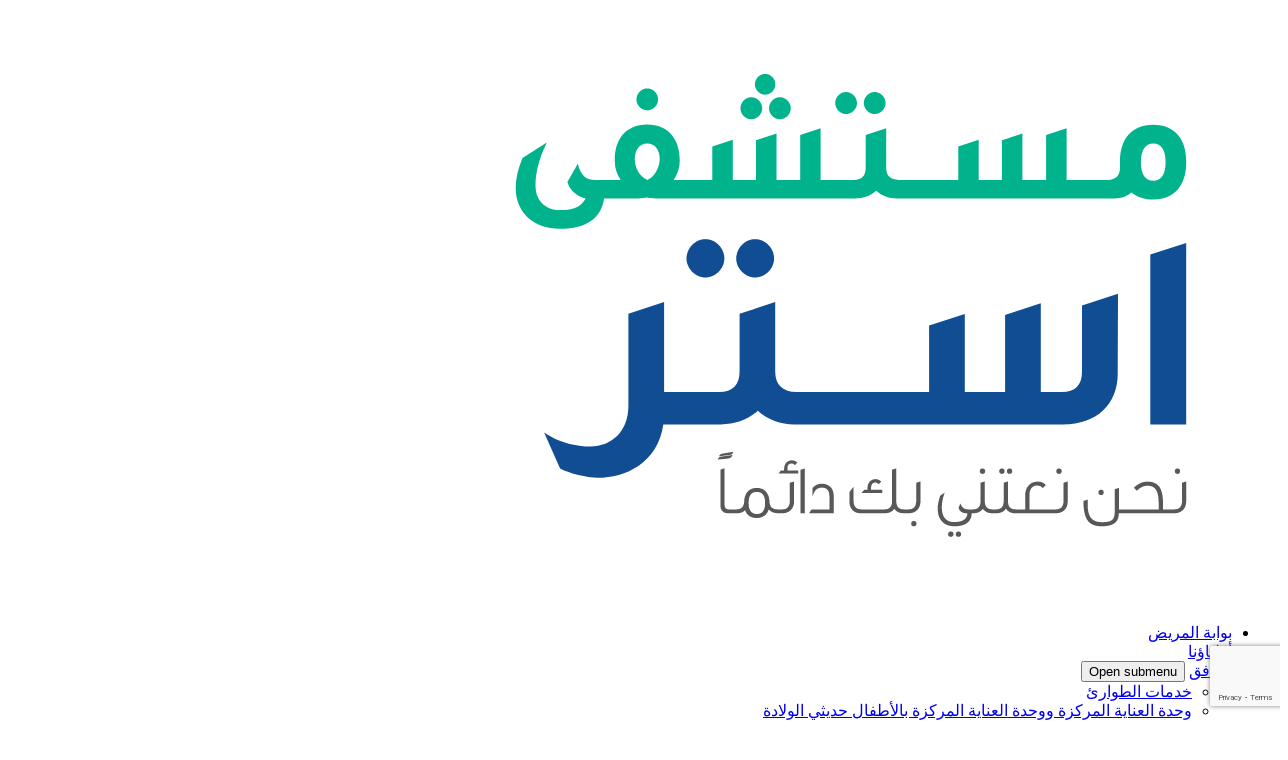

--- FILE ---
content_type: text/html; charset=utf-8
request_url: https://www.asterhospitals.ae/about-us/our-doctors/doctor-detail/drmona-alharbi
body_size: 46866
content:
<!DOCTYPE html>
<html dir="rtl" lang="ar-AE">
<head>

<meta charset="utf-8">
<!-- 
	build by sitepackagebuilder.com

	This website is powered by TYPO3 - inspiring people to share!
	TYPO3 is a free open source Content Management Framework initially created by Kasper Skaarhoj and licensed under GNU/GPL.
	TYPO3 is copyright 1998-2026 of Kasper Skaarhoj. Extensions are copyright of their respective owners.
	Information and contribution at https://typo3.org/
-->


<link rel="shortcut icon" href="/typo3conf/ext/asterhospital/Resources/Public/Icons/favicon.ico" type="image/x-icon">

<meta http-equiv="x-ua-compatible" content="IE=edge" />
<meta name="generator" content="TYPO3 CMS" />
<meta http-equiv="content-type" content="text/html; charset=UTF-8" />
<meta name="viewport" content="width=device-width, initial-scale=1, shrink-to-fit=no" />
<meta name="application-name" content="Aster Hospitals" />
<meta name="author" content="Aster Hospitals" />
<meta name="robots" content="index,follow" />
<meta name="description" content="مستشفى أستر - القصيص" />
<meta property="og:type" content="website" />
<meta property="og:title" content="مستشفى أستر - القصيص" />
<meta name="twitter:card" content="summary" />
<meta name="twitter:title" content="Aster Hospitals" />
<meta name="twitter:image" content="/typo3conf/ext/asterhospital/Resources/Public/images/logo.png" />
<meta name="twitter:site" content="website" />
<meta name="format-detection" content="telephone=no" />
<meta name="facebook-domain-verification" content="d9nf3ut7ljbwjg38f4e5ekgsy9ar66" />
<meta name="apple-mobile-web-app-title" content="Aster Hospitals" />
<meta name="theme-color" content="#ffffff" />
<meta name="msapplication-navbutton-color" content="#ffffff" />
<meta name="msapplication-tilecolor" content="#2d89ef" />
<meta name="apple-mobile-web-app-status-bar-style" content="black-translucent" />
<meta name="apple-mobile-web-app-capable" content="no" />
<meta name="witter:description" content="Aster Hospitals" />
<meta name="og-url" content="/" />


<link rel="stylesheet" type="text/css" href="/typo3temp/assets/compressed/merged-bb1c86ea442fe2715a0d5d6a53fb5be9-b5016677d7fc0e7ce2b86b7f529f20d9.css?1769002510" media="all">








            <meta name="google-site-verification" content="blC2DpV3r7eUhsgJSjNYo9wCAgsCPoTVR7AafzSEQyM" />
                <!-- Google Tag Manager -->
                <script>(function(w,d,s,l,i){w[l]=w[l]||[];w[l].push({'gtm.start':
                new Date().getTime(),event:'gtm.js'});var f=d.getElementsByTagName(s)[0],
                j=d.createElement(s),dl=l!='dataLayer'?'&l='+l:'';j.async=true;j.src=
                'https://www.googletagmanager.com/gtm.js?id='+i+dl;f.parentNode.insertBefore(j,f);
                })(window,document,'script','dataLayer','GTM-PG87RRQ');</script>
            <!-- End Google Tag Manager -->

            <link href="/typo3conf/ext/asterhospital/Resources/Public/images/favicon/favicon-57x57.png" rel="apple-touch-icon" sizes="57x57">
            <link href="/typo3conf/ext/asterhospital/Resources/Public/images/favicon/favicon-60x60.png" rel="apple-touch-icon" sizes="60x60">
            <link href="/typo3conf/ext/asterhospital/Resources/Public/images/favicon/favicon-72x72.png" rel="apple-touch-icon" sizes="72x72">
            <link href="/typo3conf/ext/asterhospital/Resources/Public/images/favicon/favicon-76x76.png" rel="apple-touch-icon" sizes="76x76">
            <link href="/typo3conf/ext/asterhospital/Resources/Public/images/favicon/favicon-114x114.png" rel="apple-touch-icon" sizes="114x114">
            <link href="/typo3conf/ext/asterhospital/Resources/Public/images/favicon/favicon-120x120.png" rel="apple-touch-icon" sizes="120x120">
            <link href="/typo3conf/ext/asterhospital/Resources/Public/images/favicon/favicon-144x144.png" rel="apple-touch-icon" sizes="144x144">
            <link href="/typo3conf/ext/asterhospital/Resources/Public/images/favicon/favicon-152x152.png" rel="apple-touch-icon" sizes="152x152">
            <link href="/typo3conf/ext/asterhospital/Resources/Public/images/favicon/favicon-180x180.png" rel="apple-touch-icon" sizes="180x180">
            <link href="/typo3conf/ext/asterhospital/Resources/Public/images/favicon/favicon-192x192.png" rel="icon" sizes="192x192" type="image/png">
            <link href="/typo3conf/ext/asterhospital/Resources/Public/images/favicon/favicon-32x32.png" rel="icon" sizes="32x32" type="image/png">
            <link href="/typo3conf/ext/asterhospital/Resources/Public/images/favicon/favicon-96x96.png" rel="icon" sizes="96x96" type="image/png">
            <link href="/typo3conf/ext/asterhospital/Resources/Public/images/favicon/favicon-16x16.png" rel="icon" sizes="16x16" type="image/png">
            <link href="/typo3conf/ext/asterhospital/Resources/Public/images/favicon/favicon.ico" rel="shortcut icon" type="image/ico">
            <link href="/typo3conf/ext/asterhospital/Resources/Public/images/favicon/manifest.json" rel="manifest"><link rel="preload" href="/fileadmin/user_upload/DINNextLTArabicLight.woff2" as="font" type="font/woff2" crossorigin>
<link rel="canonical" href="http://www.asterhospitals.ae/ar/locations/hospital-detail/aster-hospital-al-qusais"/>

<link rel="alternate" hreflang="en-US" href="http://www.asterhospitals.ae/locations/hospital-detail/aster-hospital-al-qusais"/>
<link rel="alternate" hreflang="ar-AE" href="http://www.asterhospitals.ae/ar/locations/hospital-detail/aster-hospital-al-qusais"/>
<link rel="alternate" hreflang="x-default" href="http://www.asterhospitals.ae/locations/hospital-detail/aster-hospital-al-qusais"/>

<title>مستشفى أستر - القصيص</title>
</head>
<body>


<!-- Google Tag Manager (noscript) -->
<noscript><iframe src="https://www.googletagmanager.com/ns.html?id=GTM-PG87RRQ"
    height="0" width="0" style="display:none;visibility:hidden"></iframe></noscript>
    <!-- End Google Tag Manager (noscript) -->
    
<header class="site-header headertest" role="banner">
    <div class="container : container-main">
        <div class="site-header__inner">

            <div class="site-header__left">
                
                        <a href="https://www.asterhospitals.ae/ar" class="site-header__logo">
                            <img src="https://www.asterhospitals.ae/fileadmin/user_upload/Aster_Hospital_Arabic_Logo__1_-ai.svg" alt="Aster Hospital logo  1">
                        </a> 
                    
               
            </div>

            <div class="site-header__right">

                <div class="menu : text--blue : text--sb">
                    <nav aria-label="primary navigation">
                        <ul>
                            
                            
                                
                                        <li class=""><a href="https://ahosp.me/PatPortal/Auth/" target="_blank" title="بوابة المريض">بوابة المريض</a></li>
                                                                    
                            
                                
                                        <li class=""><a href="/ar/about-us/our-doctors" target="" title="أطباؤنا">أطباؤنا</a></li>
                                                                    
                            
                                
                                        <li class=" has-sub "><a href="/ar/facilities/emergency-services" target="" title="مرافق">مرافق</a>
                                            
                                            <button class="menu__arrow">
                                                <span class="sr-only">Open submenu</span>

                                                <i class="icon : icon-arrow-down"></i>
                                            </button>

                                            
                                                        
                                                                    <div class="menu__dropdown ">        
                                                                                                       
                                                        

                                                                <ul>
                                                                    
                                                                        
                                                                        
                                                                        

                                                                        <li class=" "><a href="/ar/facilities/emergency-services" target="" title="خدمات الطوارئ">خدمات الطوارئ</a>
                                                                            
                                                                        </li>

                                                                    
                                                                        
                                                                        
                                                                                                                                    
                                                                            
                                                                        

                                                                        <li class=" "><a href="/ar/facilities/icu-nicu" target="" title="وحدة العناية المركزة ووحدة العناية المركزة بالأطفال حديثي الولادة">وحدة العناية المركزة ووحدة العناية المركزة بالأطفال حديثي الولادة</a>
                                                                            
                                                                        </li>

                                                                    
                                                                        
                                                                        
                                                                                                                                    
                                                                            
                                                                        

                                                                        <li class=" "><a href="/ar/facilities/mvt-brochure" target="" title="إعلانات السفر العلاجي">إعلانات السفر العلاجي</a>
                                                                            
                                                                        </li>

                                                                    
                                                                        
                                                                        
                                                                                                                                    
                                                                            
                                                                        

                                                                        <li class=" "><a href="/ar/orthopaedics" target="" title="طب العظام">طب العظام</a>
                                                                            
                                                                        </li>

                                                                    
                                                                        
                                                                        
                                                                                                                                    
                                                                            
                                                                        

                                                                        <li class=" "><a href="/ar/facilities/hospital-rooms" target="" title="غرف المستشفيات">غرف المستشفيات</a>
                                                                            
                                                                        </li>

                                                                    
                                                                        
                                                                        
                                                                                                                                    
                                                                            
                                                                        

                                                                        <li class=" "><a href="/ar/facilities/operation-theatre" target="" title="غرف العمليات">غرف العمليات</a>
                                                                            
                                                                        </li>

                                                                    
                                                                        
                                                                        
                                                                                                                                    
                                                                            
                                                                        

                                                                        <li class=" "><a href="/ar/facilities/cardiac-catherization-lab" target="" title="مختبر القسطرة القلبية">مختبر القسطرة القلبية</a>
                                                                            
                                                                        </li>

                                                                    
                                                                        
                                                                        
                                                                                                                                    
                                                                            
                                                                        

                                                                        <li class=" "><a href="/ar/facilities/aster-day-surgery-centre" target="" title="مركز أستر لجراحة اليوم الواحد">مركز أستر لجراحة اليوم الواحد</a>
                                                                            
                                                                        </li>

                                                                    
                                                                        
                                                                        
                                                                                                                                    
                                                                            
                                                                        

                                                                        <li class=" "><a href="/ar/facilities/pharmacy" target="" title="الصيدلية">الصيدلية</a>
                                                                            
                                                                        </li>

                                                                    
                                                                        
                                                                        
                                                                                                                                    
                                                                            
                                                                        

                                                                        <li class=" "><a href="/ar/facilities/aster-preventive-health-check" target="" title="فحص أستر الوقائي: الأولوية لرفاهيتك في أفضل مركز طبي في الإمارات">فحص أستر الوقائي: الأولوية لرفاهيتك في أفضل مركز طبي في الإمارات</a>
                                                                            
                                                                        </li>

                                                                    
                                                                        
                                                                        
                                                                                                                                    
                                                                            
                                                                                </ul>
                                                                                <ul>
                                                                            
                                                                        

                                                                        <li class=" "><a href="/ar/facilities/faqs-health-check" target="" title="أسئلة شائعة – الفحص الطبي الدوري">أسئلة شائعة – الفحص الطبي الدوري</a>
                                                                            
                                                                        </li>

                                                                    
                                                                        
                                                                        
                                                                                                                                    
                                                                            
                                                                        

                                                                        <li class=" "><a href="/ar/plan-your-visit" target="" title="خطّط لزيارتك">خطّط لزيارتك</a>
                                                                            
                                                                        </li>

                                                                    
                                                                        
                                                                        
                                                                                                                                    
                                                                            
                                                                        

                                                                        <li class=" "><a href="/ar/facilities/special-clinics/aster-integrated-liver-clinic" target="" title="عيادة أستر المتكاملة للكبد">عيادة أستر المتكاملة للكبد</a>
                                                                            
                                                                        </li>

                                                                    
                                                                        
                                                                        
                                                                                                                                    
                                                                            
                                                                        

                                                                        <li class=" "><a href="/ar/facilities/special-clinics/pcos-polycystic-ovarian-syndrome-clinic" target="" title="عيادة متلازمة تكيس المبايض (متلازمة المبيض متعدد الكيسات)">عيادة متلازمة تكيس المبايض (متلازمة المبيض متعدد الكيسات)</a>
                                                                            
                                                                        </li>

                                                                    
                                                                        
                                                                        
                                                                                                                                    
                                                                            
                                                                        

                                                                        <li class=" "><a href="/ar/facilities/special-clinics/gerd-clinic" target="" title="عيادة داء الارتجاع المعدي المريئي">عيادة داء الارتجاع المعدي المريئي</a>
                                                                            
                                                                        </li>

                                                                    
                                                                </ul>

                                                        
                                                        
                                                                    </div>
                                                            
                                                

                                        </li>
                                                                    
                            
                                
                                        <li class="active"><a href="/ar/locations" target="" title="موقعنا">موقعنا</a></li>
                                                                    
                            
                                
                                        <li class=""><a href="https://astermedicaltravel.ae/" target="_blank" title="المرضى الدوليين">المرضى الدوليين</a></li>
                                                                    
                            
                        </ul>

                    </nav>
                </div>

                <a class="site-header__tel : text--blue : text--sb : text--15" href="tel:0097144400500">

                    <i class="icon : icon-telephone" style='--icon-color:#00b38c;'></i>
                    <span>(+971) 44 400 500</span>
                </a>

                <div class="accessibility-dropdown">

                    <button class="accessibility-dropdown__button">
                        <span class="sr-only">Open Accessibility Dropdown</span>

                        <i class="icon : icon-wheelchair"></i>
                    </button>
                    <ul class="accessibility-dropdown__list">
                        <li>
                            <button class="grayscale-btn">
                                <span>تدرج الرمادي</span>
                                <span class="accessibility-dropdown__list-icon">
                                    <img src="/typo3conf/ext/asterhospital/Resources/Public/images/icon_grayscale.svg" alt="">
                                </span>
                            </button>
                        </li>
                        <li>
                            <button class="desaturate-btn">
                                <span>عدم التشبع</span>
                                <span class="accessibility-dropdown__list-icon">
                                    <img src="/typo3conf/ext/asterhospital/Resources/Public/images/icon_desaturate.svg" alt="">
                                </span>
                            </button>
                        </li>
                        <li>
                            <button class="larger-text-btn">
                                <span>نص أكبر</span>
                                <span class="accessibility-dropdown__list-icon">
                                    <img src="/typo3conf/ext/asterhospital/Resources/Public/images/icon_larger_text.svg" alt="">
                                </span>
                            </button>
                        </li>
                        <li>
                            <button class="smaller-text-btn">
                                <span>نص أصغر</span>
                                <span class="accessibility-dropdown__list-icon">
                                    <img src="/typo3conf/ext/asterhospital/Resources/Public/images/icon_smaller_text.svg" alt="">
                                </span>
                            </button>
                        </li>
                    </ul>
                </div>

                <button aria-expanded="false" class="hamburger" aria-label="Menu toggle button">
                    <span class="bars" aria-hidden="true"></span>
                    <span class="bars" aria-hidden="true"></span>
                    <span class="bars" aria-hidden="true"></span>
                </button>

                <!-- <div class="language-switch : d-flex-center-center : text--white">
                    <a href="#">
                        <span class="sr-only">Switch to arabic language</span>
                        <img src="/typo3conf/ext/asterhospital/Resources/Public/images/lang_arabic.svg" alt="">
                    </a>
                </div> -->
                <div class="nav-item lang-btn ar-butn">
                    <a id="englishclick">
                        <span class="enBtn circleBtn">
                            <img src="/fileadmin/Arabic.png" alt="Switch to Arabic" />
                        </span>
                    </a>
                </div>

                <div class="nav-item lang-btn en-butn">
                    <a id="arabicclick">
                        <span class="circleBtn">
                            <img src="/fileadmin/English.png" alt="Switch to English"  loading="lazy" />
                        </span>
                    </a>
                </div>

            </div>

        </div>

        <div class="megamenu">

            <button class="megamenu__close">

                <i class="icon : icon-close-circle" style='--icon-color:#00B38C;'></i>
            </button>

            <div class="container : text--blue">

                <div class="row">
                    <div class="col-md-3 : col-sm-4 : col-xs-12">

                        <div class="megamenu__title : text--22 : text--bd">
                            <h2>معلومات عنا</h2>
                        </div>
                        
                        
                        
                    </div>
                    <div class="col-md-3 : col-sm-4 : col-xs-12">

                        <div class="megamenu__title : text--22 : text--bd">
                            <h2>غرفة الأخبار</h2>
                        </div>
                        
    

            <div id="c602" class="frame frame-default frame-type-text frame-layout-0">
                
                
                    



                
                
                    



                
                
	<section class="sec-default : editor-text">
        <div class="container">
    		<ul> 	<li><a href="/ar/patient-testimonials">شهادات المرضى </a></li> </ul>
    	</div>
    </section>


                
                    



                
                
                    



                
            </div>

        


                        
                    </div>
                    <div class="col-md-3 : col-sm-4 : col-xs-12">

                        <div class="megamenu__title : text--22 : text--bd">
                            <h2>دليل المريض</h2>
                        </div>

                        
    

            <div id="c603" class="frame frame-default frame-type-text frame-layout-0">
                
                
                    



                
                
                    



                
                
	<section class="sec-default : editor-text">
        <div class="container">
    		<ul> 	<li><a href="/ar/guidelines-for-patients-attendants">تعليمات للمرضى ومرافقيهم</a></li> 	<li><a href="/ar/patients-rights-and-responsiblities/rights">حقوق المرضى وواجباتهم </a></li> 	<li>سياسة الخصوصية </li> 	<li><a href="https://astermedicaltravel.ae/" target="_blank" rel="noreferrer">  المرضى الدوليين</a></li> </ul>
    	</div>
    </section>


                
                    



                
                
                    



                
            </div>

        



                    </div>

                    <!-- <div class="col-md-3 : col-sm-4 : col-xs-12">
                        <div class="helpline-card : text--white : text--bd">
                            
    

            <div id="c604" class="frame frame-default frame-type-text frame-layout-0">
                
                
                    



                
                
                    

    



                
                
	<section class="sec-default : editor-text">
        <div class="container">
    		<h5>Coronavirus helpline</h5>
<p>Ministry of Health &amp; Prevention: <strong>800-11111</strong></p>
<p>Estijaba service at the operation center –Department of Health<br /> – Abu Dhabi: <strong>800-1717</strong></p>
<p>Dubai Health Authority: <strong>800-342</strong></p>
    	</div>
    </section>


                
                    



                
                
                    



                
            </div>

        

                            
                        </div>
                    </div> -->
                </div>
                <div class="megamenu__button-wrapper">
	<div class="row">
		
			<div class="col-md-3 : col-sm-6 : col-xs-12">
				
						<a class="megamenu__button : text--sb : text--blue : open-popup" href="#" role="button" data-modal="book-appointment-modal" data-link="https://oa.asterhospital.com/">
							<div class="megamenu__button-icon : d-flex-cc">

								<i class="icon : icon-calendar" style='--icon-color:#00B38C;'></i>
							</div>
							<div class="megamenu__button-text">حجز موعد</div>						
						</a>
									
			</div>
		
			<div class="col-md-3 : col-sm-6 : col-xs-12">
				
						<a href="/ar/home-care" title="رعاية منزلية" target="_self" class="megamenu__button : text--sb text--blue" role="button">					
				
							<div class="megamenu__button-icon : d-flex-cc">

								<i class="icon : icon-homecare" style='--icon-color:#00B38C;'></i>
							</div>
							<div class="megamenu__button-text">رعاية منزلية</div>
						
						</a>
									
			</div>
		
			<div class="col-md-3 : col-sm-6 : col-xs-12">
				
						<a href="/ar/specialisations" title="التخصصات" target="_self" class="megamenu__button : text--sb text--blue" role="button">					
				
							<div class="megamenu__button-icon : d-flex-cc">

								<i class="icon : icon-suitcase" style='--icon-color:#00B38C;'></i>
							</div>
							<div class="megamenu__button-text">التخصصات</div>
						
						</a>
									
			</div>
				
	</div>
</div>

            </div>
        </div>

    </div>
</header>

    


   <main class="main">
        
        
        
		
    

            <div id="c487" class="frame frame-default frame-type-list frame-layout-0">
                
                
                    



                
                
                    

    



                
                

    
        

	
	
	   		<div class="tx-doctor">
				
    <section class="sec-default : sec-page-header " tabindex="-1" role="contentinfo" data-aos="fade-up" data-aos-duration="1000">
        <div class="page-header">
            <div class="page-header__top">
                <div class="container">

                    <div class="title : title--h4">
                        <h4>مستشفى أستر - القصيص</h4>
                    </div>
                </div>
            </div>

            <div class="page-header__bottom">
                <div class="container">
                    <div class="row : row-15">

                        <div class="col-xs-12 : col-sm-6" data-aos="fade-up" data-aos-duration="1000" data-aos-delay="200">

                            <div class="breadcrumbs">
                                <div class="container">
                                    <nav aria-label="breadcrumb">
                                        <ul>
                                            <li class="breadcrumbs__item : breadcrumbs__item--home">
                                                <a class="breadcrumbs__link : text--14" href="/">
                                                    Home
                                                    <i class="icon : icon-home"></i>
                                                </a>
                                            </li>
                                            <li class="breadcrumbs__item">
                                                <a class="breadcrumbs__link : text--14" href="/ar/locations">
                                                	المواقع
                                            	</a>
                                            </li>
                                            <li class="breadcrumbs__item">
                                                <a class="breadcrumbs__link : text--14" href="">مستشفى أستر - القصيص</a>
                                            </li>
                                        </ul>
                                    </nav>
                                </div>
                            </div>

                            <div class="page-header__text" data-aos="fade-up" data-aos-duration="1000" data-aos-delay="200">
                                <h3>رعاية عالية الجودة بالقرب منك&nbsp;رعاية صحية أفضل مع أحدث المرافق في أستر</h3>
<p>يقدم مستشفى أستر، القصيص (AHQ)، مستوىً ممتازاً من الخبرة الطبية والرعاية الشاملة عالية الجودة، بالإضافة إلى مجموعة كبيرة من مرافق الرعاية الصحية الخاصة.&nbsp;وهو مستشفى متعدد التخصصات يضم 150 سريراً، وأحدث المرافق ومركز رعاية من المستوى الثالث.&nbsp;</p>
<p>يتبع أطباؤنا نهجاً تكاملياً لتوفير العلاج الشامل لمرضانا.&nbsp;يحرص فريق الخبراء من الاستشاريين والأخصائيين وطاقم التمريض على تقديم الرعاية الطبية والتعاطف مع المرضى.&nbsp;يضمن نهجنا الفريد الحريص على رعاية مرضانا ومصلحتهم خوضهم تجربة رعاية صحية عالية الجودة طوال رحلتهم معنا&nbsp;</p>
                            </div>

                        </div>

                        <div class="col-sm-6 : col-xs-12" data-aos="fade-up" data-aos-duration="1000" data-aos-delay="200">
                            <div class="page-header__image">
                                
                                    <img alt="مستشفى أستر - القصيص" src="/fileadmin/user_upload/hospital_qusai_image.jpg" width="685" height="439" title="" /> 
                                
                            </div>
                        </div>

                    </div>
                </div>
            </div>
        </div>
    </section>

    <section class="sec-default : sec-location-info" tabindex="-1" role="contentinfo">
        <div class="container">
            <div class="location-info">
                <div class="row">
                    <div class="col-md-6 : col-xs-12" data-aos="fade-up" data-aos-duration="1000" data-aos-delay="200">
                        <div class="location-info__left">
                            <p>أبرز سمات المستشفى:&nbsp;</p><ul> 	<li>5 غرف عمليات&nbsp;</li> 	<li>مختبر القسطرة&nbsp;</li> 	<li>وحدة عناية مركزة تحتوي على 10 أسرة&nbsp;</li> 	<li>وحدة عناية مركزة لحديثي الولادة تحتوي على 9 أسرة&nbsp;</li> 	<li>4 غرف للمخاض&nbsp;</li> 	<li>84 غرف للمرضى الداخليين&nbsp;</li> 	<li>وحدة رعاية نهارية تحتوي على 10 أسرة&nbsp;</li> 	<li>وحدة غسيل الكلى تحتوي على 4 أسرة&nbsp;</li> 	<li>وحدة رعاية طوارئ على مدار 24 ساعة ب 10 أسرة&nbsp;</li> 	<li>صيدلية 7/24&nbsp;</li> </ul><p>نؤمن بأن نهجنا الفريد في الرعاية واللمسة العلاجية التي نقدمها من شأنها أن تعيد البسمة إلى وجوه مرضانا.&nbsp;</p>
                        </div>
                    </div>

                    <div class="col-lg-5 : col-lg-offset-1 : col-md-6 : col-xs-12">
                        <div class="location-info__right" data-aos="fade-up" data-aos-duration="1000" data-aos-delay="200">

                            <div class="location-info__right-top">
                                <address>
                                    <p><strong>مستشفى أستر - القصيص</strong><p>شارع 9 A، منطقة القصيص الصناعية 2،&nbsp;</p>
<p>القصيص، دبي،&nbsp;</p>
<p>ص.ب. صندوق:11942&nbsp;</p></p>
                                </address>

                                <!-- <a class="location-info__tel  : text--sb : text--21" href="tel:044 400 500">

                                    <i class="icon : icon-telephone" style='--icon-color:#00b38c;'></i>
                                    <span>800<strong>ASTER</strong></span>
                                </a>

                                <a href="#" class="location-info__tour">
                                    <img src="/typo3conf/ext/asterhospital/Resources/Public/images/vr_tour.svg" alt="360 Facilities Tour">
                                </a> -->
                            </div>

                            <p>ساعات العمل&nbsp;</p>
<p>8:00 صباحاً - 10:00 مساءً&nbsp;</p>

                            <div class="location-info__map : p-relative">
                                
                                        <iframe class="map-init" src="https://www.google.com/maps/embed?pb=!1m18!1m12!1m3!1d14431.148762342582!2d55.38662346977537!3d25.277743300000004!2m3!1f0!2f0!3f0!3m2!1i1024!2i768!4f13.1!3m3!1m2!1s0x3e5f5c2ee3119881%3A0x61180f85f50b8973!2sAster%20Hospital%2C%20Al%20Qusais!5e0!3m2!1sen!2sae!4v1644930033217!5m2!1sen!2sae" style="border:0;" allowfullscreen="" loading="lazy"></iframe> 
                                     
                             </div>

                        </div>
                    </div>
                </div>
            </div>
        </div>
    </section>

    <section class="sec-default : sec-mod-tab locationdoct" tabindex="-1" role="contentinfo">
        <div class="mod-tab" role="tablist">
            <div class="container">

                <div class="mod-tab__title : text--15 : text--hvy" data-aos="fade-up" data-aos-duration="1000" data-aos-delay="200">
                    <h5>SPECIALITIES</h5>
                </div>

                <div class="row : row-15">
                    <div class="col-md-3 : col-xs-12">

                        <div data-tab-nav class="tab-nav : text--sb" data-tab="speciality tab">
                            
                                <button class="tab-nav__link : text--blue : is-active " role="tab" data-link="tab-nav--1" data-aos="fade-up" data-aos-duration="1000" data-aos-delay="200">
                                    <span>أمراض القلب</span>
                                    <span class="tab-nav__link-arrow : d-flex-cc">

                                        <i class="icon : icon-arrow-right"></i>
                                    </span>
                                </button>
                            
                                <button class="tab-nav__link : text--blue  " role="tab" data-link="tab-nav--2" data-aos="fade-up" data-aos-duration="1000" data-aos-delay="200">
                                    <span>طب النساء والتوليد</span>
                                    <span class="tab-nav__link-arrow : d-flex-cc">

                                        <i class="icon : icon-arrow-right"></i>
                                    </span>
                                </button>
                            
                                <button class="tab-nav__link : text--blue  " role="tab" data-link="tab-nav--3" data-aos="fade-up" data-aos-duration="1000" data-aos-delay="200">
                                    <span>الجراحة النسائية بالمنظار</span>
                                    <span class="tab-nav__link-arrow : d-flex-cc">

                                        <i class="icon : icon-arrow-right"></i>
                                    </span>
                                </button>
                            
                                <button class="tab-nav__link : text--blue  " role="tab" data-link="tab-nav--4" data-aos="fade-up" data-aos-duration="1000" data-aos-delay="200">
                                    <span>طب العيون</span>
                                    <span class="tab-nav__link-arrow : d-flex-cc">

                                        <i class="icon : icon-arrow-right"></i>
                                    </span>
                                </button>
                            
                                <button class="tab-nav__link : text--blue  " role="tab" data-link="tab-nav--5" data-aos="fade-up" data-aos-duration="1000" data-aos-delay="200">
                                    <span>الجراحة العامة والمناظير</span>
                                    <span class="tab-nav__link-arrow : d-flex-cc">

                                        <i class="icon : icon-arrow-right"></i>
                                    </span>
                                </button>
                            
                                <button class="tab-nav__link : text--blue  " role="tab" data-link="tab-nav--6" data-aos="fade-up" data-aos-duration="1000" data-aos-delay="200">
                                    <span>الانتباذ البطاني الرحمي</span>
                                    <span class="tab-nav__link-arrow : d-flex-cc">

                                        <i class="icon : icon-arrow-right"></i>
                                    </span>
                                </button>
                            
                                <button class="tab-nav__link : text--blue  " role="tab" data-link="tab-nav--7" data-aos="fade-up" data-aos-duration="1000" data-aos-delay="200">
                                    <span>طب أعصاب الأطفال</span>
                                    <span class="tab-nav__link-arrow : d-flex-cc">

                                        <i class="icon : icon-arrow-right"></i>
                                    </span>
                                </button>
                            
                                <button class="tab-nav__link : text--blue  " role="tab" data-link="tab-nav--8" data-aos="fade-up" data-aos-duration="1000" data-aos-delay="200">
                                    <span>عيادة القلب المتقدمة</span>
                                    <span class="tab-nav__link-arrow : d-flex-cc">

                                        <i class="icon : icon-arrow-right"></i>
                                    </span>
                                </button>
                            
                                <button class="tab-nav__link : text--blue  " role="tab" data-link="tab-nav--9" data-aos="fade-up" data-aos-duration="1000" data-aos-delay="200">
                                    <span>طب العظام</span>
                                    <span class="tab-nav__link-arrow : d-flex-cc">

                                        <i class="icon : icon-arrow-right"></i>
                                    </span>
                                </button>
                            
                                <button class="tab-nav__link : text--blue  " role="tab" data-link="tab-nav--10" data-aos="fade-up" data-aos-duration="1000" data-aos-delay="200">
                                    <span>طب الأطفال وحديثي الولادة</span>
                                    <span class="tab-nav__link-arrow : d-flex-cc">

                                        <i class="icon : icon-arrow-right"></i>
                                    </span>
                                </button>
                            
                                <button class="tab-nav__link : text--blue  " role="tab" data-link="tab-nav--11" data-aos="fade-up" data-aos-duration="1000" data-aos-delay="200">
                                    <span>طب الأسنان</span>
                                    <span class="tab-nav__link-arrow : d-flex-cc">

                                        <i class="icon : icon-arrow-right"></i>
                                    </span>
                                </button>
                            
                                <button class="tab-nav__link : text--blue  " role="tab" data-link="tab-nav--12" data-aos="fade-up" data-aos-duration="1000" data-aos-delay="200">
                                    <span>طب الأورام</span>
                                    <span class="tab-nav__link-arrow : d-flex-cc">

                                        <i class="icon : icon-arrow-right"></i>
                                    </span>
                                </button>
                            
                                <button class="tab-nav__link : text--blue  " role="tab" data-link="tab-nav--13" data-aos="fade-up" data-aos-duration="1000" data-aos-delay="200">
                                    <span>علم الأمراض</span>
                                    <span class="tab-nav__link-arrow : d-flex-cc">

                                        <i class="icon : icon-arrow-right"></i>
                                    </span>
                                </button>
                            
                                <button class="tab-nav__link : text--blue  " role="tab" data-link="tab-nav--14" data-aos="fade-up" data-aos-duration="1000" data-aos-delay="200">
                                    <span>طب الأمراض الصدرية</span>
                                    <span class="tab-nav__link-arrow : d-flex-cc">

                                        <i class="icon : icon-arrow-right"></i>
                                    </span>
                                </button>
                            
                                <button class="tab-nav__link : text--blue  " role="tab" data-link="tab-nav--15" data-aos="fade-up" data-aos-duration="1000" data-aos-delay="200">
                                    <span>طب المسالك البولية</span>
                                    <span class="tab-nav__link-arrow : d-flex-cc">

                                        <i class="icon : icon-arrow-right"></i>
                                    </span>
                                </button>
                            
                                <button class="tab-nav__link : text--blue  " role="tab" data-link="tab-nav--16" data-aos="fade-up" data-aos-duration="1000" data-aos-delay="200">
                                    <span>جراحة الاعصاب</span>
                                    <span class="tab-nav__link-arrow : d-flex-cc">

                                        <i class="icon : icon-arrow-right"></i>
                                    </span>
                                </button>
                            
                                <button class="tab-nav__link : text--blue  " role="tab" data-link="tab-nav--17" data-aos="fade-up" data-aos-duration="1000" data-aos-delay="200">
                                    <span>الطب الباطني</span>
                                    <span class="tab-nav__link-arrow : d-flex-cc">

                                        <i class="icon : icon-arrow-right"></i>
                                    </span>
                                </button>
                            
                                <button class="tab-nav__link : text--blue  " role="tab" data-link="tab-nav--18" data-aos="fade-up" data-aos-duration="1000" data-aos-delay="200">
                                    <span>طب الجهاز الهضمي والكبد</span>
                                    <span class="tab-nav__link-arrow : d-flex-cc">

                                        <i class="icon : icon-arrow-right"></i>
                                    </span>
                                </button>
                            
                                <button class="tab-nav__link : text--blue  " role="tab" data-link="tab-nav--19" data-aos="fade-up" data-aos-duration="1000" data-aos-delay="200">
                                    <span>طب الكلى</span>
                                    <span class="tab-nav__link-arrow : d-flex-cc">

                                        <i class="icon : icon-arrow-right"></i>
                                    </span>
                                </button>
                            
                                <button class="tab-nav__link : text--blue  " role="tab" data-link="tab-nav--20" data-aos="fade-up" data-aos-duration="1000" data-aos-delay="200">
                                    <span>النظام الغذائي والتغذية</span>
                                    <span class="tab-nav__link-arrow : d-flex-cc">

                                        <i class="icon : icon-arrow-right"></i>
                                    </span>
                                </button>
                            
                                <button class="tab-nav__link : text--blue  " role="tab" data-link="tab-nav--21" data-aos="fade-up" data-aos-duration="1000" data-aos-delay="200">
                                    <span>طب الرعاية الحرجة</span>
                                    <span class="tab-nav__link-arrow : d-flex-cc">

                                        <i class="icon : icon-arrow-right"></i>
                                    </span>
                                </button>
                            
                                <button class="tab-nav__link : text--blue  " role="tab" data-link="tab-nav--22" data-aos="fade-up" data-aos-duration="1000" data-aos-delay="200">
                                    <span>التخدير</span>
                                    <span class="tab-nav__link-arrow : d-flex-cc">

                                        <i class="icon : icon-arrow-right"></i>
                                    </span>
                                </button>
                            
                                <button class="tab-nav__link : text--blue  " role="tab" data-link="tab-nav--23" data-aos="fade-up" data-aos-duration="1000" data-aos-delay="200">
                                    <span>جراحة الأوعية الدموية</span>
                                    <span class="tab-nav__link-arrow : d-flex-cc">

                                        <i class="icon : icon-arrow-right"></i>
                                    </span>
                                </button>
                            
                                <button class="tab-nav__link : text--blue  " role="tab" data-link="tab-nav--24" data-aos="fade-up" data-aos-duration="1000" data-aos-delay="200">
                                    <span>علم السمعيات وعلاج النطق</span>
                                    <span class="tab-nav__link-arrow : d-flex-cc">

                                        <i class="icon : icon-arrow-right"></i>
                                    </span>
                                </button>
                            
                                <button class="tab-nav__link : text--blue  " role="tab" data-link="tab-nav--25" data-aos="fade-up" data-aos-duration="1000" data-aos-delay="200">
                                    <span>طب الطوارئ</span>
                                    <span class="tab-nav__link-arrow : d-flex-cc">

                                        <i class="icon : icon-arrow-right"></i>
                                    </span>
                                </button>
                                                        
                        </div>

                    </div>
                    <div class="col-md-9 : col-xs-12">

                        

                            <div class="mod-tab__panel is-active" tabindex="0" role="tabpanel" data-target="tab-nav--1" data-aos="fade-up" data-aos-duration="1000" data-aos-delay="200">

                                <button class="tab-nav__link : d-md-none : text--blue : is-active" role="tab" data-link="tab-nav--1">
                                    <span>أمراض القلب</span>
                                    <span class="tab-nav__link-arrow : d-flex-cc">
                                        <i class="icon : icon-arrow-right"></i>
                                    </span>
                                </button>

                                <div class="mod-tab__panel-content">

                                    <section class="sec-doctor-list" tabindex="-1" role="contentinfo">
                                        <div class="container">

                                            <div class="doctor-list">
                                                <div class="row">
                                                    
                                                        

                                                            <div class="col-lg-5 : col-sm-6 : col-xs-12" >
                                                                <article class="profile-card : text--14" data-aos="fade-up" data-aos-duration="1000" data-aos-delay="200">

                                                                    <figure class="profile-card__image">

                                                                        <div class="profile-card__image-inner : p-relative">
                                                                            
                                                                                    <img class="cover-bg" alt="Dr. Sandeep Shrivastava" src="/fileadmin/user_upload/530__4_.png" width="530" height="280" title="" />
                                                                                
                                                                        </div>

                                                                        
                                                                            <i class="icon : icon-plus-circle"></i>
                                                                            View Profile
                                                                        

                                                                    </figure>

                                                                    <div class="profile-card__content">

                                                                        <div class="profile-card__title : text--hvy : text--16 : text--blue">
                                                                            <h3>Dr. Sandeep Shrivastava</h3>
                                                                        </div>

                                                                        <div class="profile-card__designation : text--sb"><p>Consultant Cardiovascular &amp; Thoracic Surgery <br>Aster Hospital, Qusais</p>
<p>Aster Hospital Mankhool<br/></p></div>

                                                                        <div class="profile-card__list">
                                                                            <div class="profile-card__list-item">
                                                                                <p>SPECIALITY</p>
                                                                                <p>
                                                                                    
                                                                                        
                                                                                                أمراض القلب
                                                                                            
                                                                                    
                                                                                </p>
                                                                            </div>
                                                                            <div class="profile-card__list-item">
                                                                                <p>NATIONALITY</p>
                                                                                <p>Indian</p>
                                                                            </div>
                                                                            <div class="profile-card__list-item">
                                                                                <p>LANGUAGES</p>
                                                                                <p>
                                                                                    
                                                                                        
                                                                                                الهندية,
                                                                                            
                                                                                    
                                                                                        
                                                                                                الإنجليزية
                                                                                            
                                                                                    
                                                                                </p>
                                                                            </div>
                                                                        </div>

                                                                    </div>

                                                                    <div class="profile-card__footer">
                                                                        
                                                                        <p class="hidden hide doctor-location-holdder-551">
                                                                                
                                                                                    Al Qusais||
                                                                                
                                                                                    Mankhool||
                                                                                
                                                                        </p>
                                                                        
                                                                        <a class="profile-card__call-btn" href="#" style="opacity:0">

                                                                        </a>

                                                                        
                                                                            
                                                                                    
                                                                                           
                                                                                            <a class="btn : btn--default : open-popup" href="#" role="button" data-modal="book-appointment-modal" data-link="https://oa.asterhospital.com/">                                                   
                                                                                                <span class="btn__text">Book Appointment</span>
                                                                                            </a>
                                                                                        
                                                                                
                                                                        

                                                                        <!-- <button onclick="packageappointmentmodalopen('doctor booking: Dr. Sandeep Shrivastava','551' )" title="Book Now" target="_self" class="btn : btn--default">
                                                                            <span class="btn__text">Book Appointment</span>
                                                                        </button> -->

                                                                    </div>
                                                                </article>
                                                            </div>
                                                    
                                                        

                                                            <div class="col-lg-5 : col-sm-6 : col-xs-12" >
                                                                <article class="profile-card : text--14" data-aos="fade-up" data-aos-duration="1000" data-aos-delay="200">

                                                                    <figure class="profile-card__image">

                                                                        <div class="profile-card__image-inner : p-relative">
                                                                            
                                                                                    <img class="cover-bg" alt="د. عبد الرؤوف مالك" src="/fileadmin/user_upload/Dr.Abdul-new-website.png" width="620" height="290" title="" />
                                                                                
                                                                        </div>

                                                                        
                                                                            <i class="icon : icon-plus-circle"></i>
                                                                            View Profile
                                                                        

                                                                    </figure>

                                                                    <div class="profile-card__content">

                                                                        <div class="profile-card__title : text--hvy : text--16 : text--blue">
                                                                            <h3>د. عبد الرؤوف مالك</h3>
                                                                        </div>

                                                                        <div class="profile-card__designation : text--sb"><p>أمراض القلب (أخصائي) <br>مستشفى أستر، القصيص <br>مستشفى أستر، المحيصنة<br/></p></div>

                                                                        <div class="profile-card__list">
                                                                            <div class="profile-card__list-item">
                                                                                <p>SPECIALITY</p>
                                                                                <p>
                                                                                    
                                                                                        
                                                                                                أمراض القلب,
                                                                                            
                                                                                    
                                                                                        
                                                                                                عيادة القلب المتقدمة
                                                                                            
                                                                                    
                                                                                </p>
                                                                            </div>
                                                                            <div class="profile-card__list-item">
                                                                                <p>NATIONALITY</p>
                                                                                <p>بريطاني</p>
                                                                            </div>
                                                                            <div class="profile-card__list-item">
                                                                                <p>LANGUAGES</p>
                                                                                <p>
                                                                                    
                                                                                        
                                                                                                الإنجليزية,
                                                                                            
                                                                                    
                                                                                        
                                                                                                الهندية,
                                                                                            
                                                                                    
                                                                                        
                                                                                                الأوردو
                                                                                            
                                                                                    
                                                                                </p>
                                                                            </div>
                                                                        </div>

                                                                    </div>

                                                                    <div class="profile-card__footer">
                                                                        
                                                                        <p class="hidden hide doctor-location-holdder-3">
                                                                                
                                                                                    Al Qusais||
                                                                                
                                                                                    Muhaisnah||
                                                                                
                                                                        </p>
                                                                        
                                                                        <a class="profile-card__call-btn" href="#" style="opacity:0">

                                                                        </a>

                                                                        
                                                                            
                                                                        
                                                                            
                                                                                    
                                                                                           
                                                                                            <a class="btn : btn--default : open-popup" href="#" role="button" data-modal="book-appointment-modal" data-link="https://oa.asterhospital.com/">                                                   
                                                                                                <span class="btn__text">Book Appointment</span>
                                                                                            </a>
                                                                                        
                                                                                
                                                                        

                                                                        <!-- <button onclick="packageappointmentmodalopen('doctor booking: د. عبد الرؤوف مالك','3' )" title="Book Now" target="_self" class="btn : btn--default">
                                                                            <span class="btn__text">Book Appointment</span>
                                                                        </button> -->

                                                                    </div>
                                                                </article>
                                                            </div>
                                                    
                                                        

                                                            <div class="col-lg-5 : col-sm-6 : col-xs-12" >
                                                                <article class="profile-card : text--14" data-aos="fade-up" data-aos-duration="1000" data-aos-delay="200">

                                                                    <figure class="profile-card__image">

                                                                        <div class="profile-card__image-inner : p-relative">
                                                                            
                                                                                    <img class="cover-bg" alt="د . كريشنا سارين م س ناير" src="/fileadmin/user_upload/dr-Krishna-Sarin-MS-Nair.png" width="620" height="290" title="" />
                                                                                
                                                                        </div>

                                                                        
                                                                            <i class="icon : icon-plus-circle"></i>
                                                                            View Profile
                                                                        

                                                                    </figure>

                                                                    <div class="profile-card__content">

                                                                        <div class="profile-card__title : text--hvy : text--16 : text--blue">
                                                                            <h3>د . كريشنا سارين م س ناير</h3>
                                                                        </div>

                                                                        <div class="profile-card__designation : text--sb"><p>أمراض القلب (أخصائي أمراض القلب التداخلية)<br>مستشفى أستر، القصيص<br/></p></div>

                                                                        <div class="profile-card__list">
                                                                            <div class="profile-card__list-item">
                                                                                <p>SPECIALITY</p>
                                                                                <p>
                                                                                    
                                                                                        
                                                                                                أمراض القلب,
                                                                                            
                                                                                    
                                                                                        
                                                                                                عيادة القلب المتقدمة
                                                                                            
                                                                                    
                                                                                </p>
                                                                            </div>
                                                                            <div class="profile-card__list-item">
                                                                                <p>NATIONALITY</p>
                                                                                <p>هندي</p>
                                                                            </div>
                                                                            <div class="profile-card__list-item">
                                                                                <p>LANGUAGES</p>
                                                                                <p>
                                                                                    
                                                                                        
                                                                                                الإنجليزية,
                                                                                            
                                                                                    
                                                                                        
                                                                                                الهندية,
                                                                                            
                                                                                    
                                                                                        
                                                                                                التاميلية,
                                                                                            
                                                                                    
                                                                                        
                                                                                                المالايالامية,
                                                                                            
                                                                                    
                                                                                        
                                                                                                الكانادية
                                                                                            
                                                                                    
                                                                                </p>
                                                                            </div>
                                                                        </div>

                                                                    </div>

                                                                    <div class="profile-card__footer">
                                                                        
                                                                        <p class="hidden hide doctor-location-holdder-168">
                                                                                
                                                                                    Al Qusais||
                                                                                
                                                                        </p>
                                                                        
                                                                        <a class="profile-card__call-btn" href="#" style="opacity:0">

                                                                        </a>

                                                                        
                                                                            
                                                                        
                                                                            
                                                                                    
                                                                                           
                                                                                            <a class="btn : btn--default : open-popup" href="#" role="button" data-modal="book-appointment-modal" data-link="https://oa.asterhospital.com/">                                                   
                                                                                                <span class="btn__text">Book Appointment</span>
                                                                                            </a>
                                                                                        
                                                                                
                                                                        

                                                                        <!-- <button onclick="packageappointmentmodalopen('doctor booking: د . كريشنا سارين م س ناير','168' )" title="Book Now" target="_self" class="btn : btn--default">
                                                                            <span class="btn__text">Book Appointment</span>
                                                                        </button> -->

                                                                    </div>
                                                                </article>
                                                            </div>
                                                    
                                                                                                           
                                                </div>
                                            </div>

                                        </div>
                                    </section>

                                </div>

                            </div>

                        

                            <div class="mod-tab__panel " tabindex="0" role="tabpanel" data-target="tab-nav--2" data-aos="fade-up" data-aos-duration="1000" data-aos-delay="200">

                                <button class="tab-nav__link : d-md-none : text--blue " role="tab" data-link="tab-nav--2">
                                    <span>طب النساء والتوليد</span>
                                    <span class="tab-nav__link-arrow : d-flex-cc">
                                        <i class="icon : icon-arrow-right"></i>
                                    </span>
                                </button>

                                <div class="mod-tab__panel-content">

                                    <section class="sec-doctor-list" tabindex="-1" role="contentinfo">
                                        <div class="container">

                                            <div class="doctor-list">
                                                <div class="row">
                                                    
                                                        

                                                            <div class="col-lg-5 : col-sm-6 : col-xs-12" >
                                                                <article class="profile-card : text--14" data-aos="fade-up" data-aos-duration="1000" data-aos-delay="200">

                                                                    <figure class="profile-card__image">

                                                                        <div class="profile-card__image-inner : p-relative">
                                                                            
                                                                                    
                                                                                            <img class="cover-bg" alt="Dr. Poornima Balagopal" src="/fileadmin/user_upload/Dr._Poornima__profile_p.png" width="511" height="280" title="" />
                                                                                                                                        
                                                                                
                                                                        </div>

                                                                        
                                                                            <i class="icon : icon-plus-circle"></i>
                                                                            View Profile
                                                                        

                                                                    </figure>

                                                                    <div class="profile-card__content">

                                                                        <div class="profile-card__title : text--hvy : text--16 : text--blue">
                                                                            <h3>Dr. Poornima Balagopal</h3>
                                                                        </div>

                                                                        <div class="profile-card__designation : text--sb"><p>Specialist Obstetrics <br>&amp; Laparoscopic Gynaecology <br> Aster Hospital Qusais<br/></p></div>

                                                                        <div class="profile-card__list">
                                                                            <div class="profile-card__list-item">
                                                                                <p>SPECIALITY</p>
                                                                                <p>
                                                                                    
                                                                                        
                                                                                                طب النساء والتوليد,
                                                                                            
                                                                                    
                                                                                        
                                                                                                الجراحة النسائية بالمنظار
                                                                                            
                                                                                    
                                                                                </p>
                                                                            </div>
                                                                            <div class="profile-card__list-item">
                                                                                <p>NATIONALITY</p>
                                                                                <p>Indian</p>
                                                                            </div>
                                                                            <div class="profile-card__list-item">
                                                                                <p>LANGUAGES</p>
                                                                                <p>
                                                                                    
                                                                                        
                                                                                                الإنجليزية,
                                                                                            
                                                                                    
                                                                                        
                                                                                                الهندية,
                                                                                            
                                                                                    
                                                                                        
                                                                                                المالايالامية,
                                                                                            
                                                                                    
                                                                                        
                                                                                                الكانادية
                                                                                            
                                                                                    
                                                                                </p>
                                                                            </div>
                                                                        </div>

                                                                    </div>

                                                                    <div class="profile-card__footer">
                                                                        
                                                                        <p class="hidden hide doctor-location-holdder-509">
                                                                                
                                                                                    Al Qusais||
                                                                                
                                                                        </p>
                                                                        
                                                                        <a class="profile-card__call-btn" href="#" style="opacity:0">

                                                                        </a>

                                                                        
                                                                            
                                                                        
                                                                            
                                                                                    
                                                                                           
                                                                                            <a class="btn : btn--default : open-popup" href="#" role="button" data-modal="book-appointment-modal" data-link="https://oa.asterhospital.com/">                                                   
                                                                                                <span class="btn__text">Book Appointment</span>
                                                                                            </a>
                                                                                        
                                                                                
                                                                        

                                                                        <!-- <button onclick="packageappointmentmodalopen('doctor booking: Dr. Poornima Balagopal','509' )" title="Book Now" target="_self" class="btn : btn--default">
                                                                            <span class="btn__text">Book Appointment</span>
                                                                        </button> -->

                                                                    </div>
                                                                </article>
                                                            </div>
                                                    
                                                        

                                                            <div class="col-lg-5 : col-sm-6 : col-xs-12" >
                                                                <article class="profile-card : text--14" data-aos="fade-up" data-aos-duration="1000" data-aos-delay="200">

                                                                    <figure class="profile-card__image">

                                                                        <div class="profile-card__image-inner : p-relative">
                                                                            
                                                                                    
                                                                                            <img class="cover-bg" alt="د. شوتشيتا مهريشي" src="/fileadmin/user_upload/Dr-shuchita-meherishi-new.png" width="620" height="290" title="" />
                                                                                                                                        
                                                                                
                                                                        </div>

                                                                        
                                                                            <i class="icon : icon-plus-circle"></i>
                                                                            View Profile
                                                                        

                                                                    </figure>

                                                                    <div class="profile-card__content">

                                                                        <div class="profile-card__title : text--hvy : text--16 : text--blue">
                                                                            <h3>د. شوتشيتا مهريشي</h3>
                                                                        </div>

                                                                        <div class="profile-card__designation : text--sb"><p>الأمراض النسائية والتوليد (أخصائية) <br>مستشفى أستر، القصيص<br/></p></div>

                                                                        <div class="profile-card__list">
                                                                            <div class="profile-card__list-item">
                                                                                <p>SPECIALITY</p>
                                                                                <p>
                                                                                    
                                                                                        
                                                                                                طب النساء والتوليد,
                                                                                            
                                                                                    
                                                                                        
                                                                                                الانتباذ البطاني الرحمي,
                                                                                            
                                                                                    
                                                                                        
                                                                                                الجراحة النسائية بالمنظار
                                                                                            
                                                                                    
                                                                                </p>
                                                                            </div>
                                                                            <div class="profile-card__list-item">
                                                                                <p>NATIONALITY</p>
                                                                                <p>هندية</p>
                                                                            </div>
                                                                            <div class="profile-card__list-item">
                                                                                <p>LANGUAGES</p>
                                                                                <p>
                                                                                    
                                                                                        
                                                                                                الإنجليزية,
                                                                                            
                                                                                    
                                                                                        
                                                                                                الأوردو,
                                                                                            
                                                                                    
                                                                                        
                                                                                                الهندية,
                                                                                            
                                                                                    
                                                                                        
                                                                                                الماراثية,
                                                                                            
                                                                                    
                                                                                        
                                                                                                العربية (الأساسية)
                                                                                            
                                                                                    
                                                                                </p>
                                                                            </div>
                                                                        </div>

                                                                    </div>

                                                                    <div class="profile-card__footer">
                                                                        
                                                                        <p class="hidden hide doctor-location-holdder-116">
                                                                                
                                                                                    Al Qusais||
                                                                                
                                                                        </p>
                                                                        
                                                                        <a class="profile-card__call-btn" href="#" style="opacity:0">

                                                                        </a>

                                                                        
                                                                            
                                                                        
                                                                            
                                                                        
                                                                            
                                                                                    
                                                                                           
                                                                                            <a class="btn : btn--default : open-popup" href="#" role="button" data-modal="book-appointment-modal" data-link="https://oa.asterhospital.com/">                                                   
                                                                                                <span class="btn__text">Book Appointment</span>
                                                                                            </a>
                                                                                        
                                                                                
                                                                        

                                                                        <!-- <button onclick="packageappointmentmodalopen('doctor booking: د. شوتشيتا مهريشي','116' )" title="Book Now" target="_self" class="btn : btn--default">
                                                                            <span class="btn__text">Book Appointment</span>
                                                                        </button> -->

                                                                    </div>
                                                                </article>
                                                            </div>
                                                    
                                                        

                                                            <div class="col-lg-5 : col-sm-6 : col-xs-12" >
                                                                <article class="profile-card : text--14" data-aos="fade-up" data-aos-duration="1000" data-aos-delay="200">

                                                                    <figure class="profile-card__image">

                                                                        <div class="profile-card__image-inner : p-relative">
                                                                            
                                                                                    
                                                                                            <img class="cover-bg" alt="د. شيترا جوبالاكريشنان" src="/fileadmin/user_upload/Dr.chitra-re.jpg" width="620" height="290" title="" />
                                                                                                                                        
                                                                                
                                                                        </div>

                                                                        
                                                                            <i class="icon : icon-plus-circle"></i>
                                                                            View Profile
                                                                        

                                                                    </figure>

                                                                    <div class="profile-card__content">

                                                                        <div class="profile-card__title : text--hvy : text--16 : text--blue">
                                                                            <h3>د. شيترا جوبالاكريشنان</h3>
                                                                        </div>

                                                                        <div class="profile-card__designation : text--sb"><p>الأمراض النسائية التنظيرية والتوليد (أخصائي)<br>مستشفى أستر، القصيص<br/></p></div>

                                                                        <div class="profile-card__list">
                                                                            <div class="profile-card__list-item">
                                                                                <p>SPECIALITY</p>
                                                                                <p>
                                                                                    
                                                                                        
                                                                                                الجراحة النسائية بالمنظار,
                                                                                            
                                                                                    
                                                                                        
                                                                                                طب النساء والتوليد,
                                                                                            
                                                                                    
                                                                                        
                                                                                                الانتباذ البطاني الرحمي
                                                                                            
                                                                                    
                                                                                </p>
                                                                            </div>
                                                                            <div class="profile-card__list-item">
                                                                                <p>NATIONALITY</p>
                                                                                <p>هندية</p>
                                                                            </div>
                                                                            <div class="profile-card__list-item">
                                                                                <p>LANGUAGES</p>
                                                                                <p>
                                                                                    
                                                                                        
                                                                                                الإنجليزية,
                                                                                            
                                                                                    
                                                                                        
                                                                                                المالايالامية,
                                                                                            
                                                                                    
                                                                                        
                                                                                                الكانادية,
                                                                                            
                                                                                    
                                                                                        
                                                                                                الهندية
                                                                                            
                                                                                    
                                                                                </p>
                                                                            </div>
                                                                        </div>

                                                                    </div>

                                                                    <div class="profile-card__footer">
                                                                        
                                                                        <p class="hidden hide doctor-location-holdder-103">
                                                                                
                                                                                    Al Qusais||
                                                                                
                                                                        </p>
                                                                        
                                                                        <a class="profile-card__call-btn" href="#" style="opacity:0">

                                                                        </a>

                                                                        
                                                                            
                                                                        
                                                                            
                                                                        
                                                                            
                                                                                    
                                                                                           
                                                                                            <a class="btn : btn--default : open-popup" href="#" role="button" data-modal="book-appointment-modal" data-link="https://oa.asterhospital.com/">                                                   
                                                                                                <span class="btn__text">Book Appointment</span>
                                                                                            </a>
                                                                                        
                                                                                
                                                                        

                                                                        <!-- <button onclick="packageappointmentmodalopen('doctor booking: د. شيترا جوبالاكريشنان','103' )" title="Book Now" target="_self" class="btn : btn--default">
                                                                            <span class="btn__text">Book Appointment</span>
                                                                        </button> -->

                                                                    </div>
                                                                </article>
                                                            </div>
                                                    
                                                        

                                                            <div class="col-lg-5 : col-sm-6 : col-xs-12" >
                                                                <article class="profile-card : text--14" data-aos="fade-up" data-aos-duration="1000" data-aos-delay="200">

                                                                    <figure class="profile-card__image">

                                                                        <div class="profile-card__image-inner : p-relative">
                                                                            
                                                                                    <img class="cover-bg" alt="د. فاطمة صفا" src="/fileadmin/user_upload/Dr.Fathima_Safa.png" width="620" height="284" title="" />
                                                                                
                                                                        </div>

                                                                        
                                                                            <i class="icon : icon-plus-circle"></i>
                                                                            View Profile
                                                                        

                                                                    </figure>

                                                                    <div class="profile-card__content">

                                                                        <div class="profile-card__title : text--hvy : text--16 : text--blue">
                                                                            <h3>د. فاطمة صفا</h3>
                                                                        </div>

                                                                        <div class="profile-card__designation : text--sb"><p>أمراض النساء والتوليد والمناظير (أخصائي) <br>مستشفى أستر، القصيص<br/></p></div>

                                                                        <div class="profile-card__list">
                                                                            <div class="profile-card__list-item">
                                                                                <p>SPECIALITY</p>
                                                                                <p>
                                                                                    
                                                                                        
                                                                                                الجراحة النسائية بالمنظار,
                                                                                            
                                                                                    
                                                                                        
                                                                                                طب النساء والتوليد,
                                                                                            
                                                                                    
                                                                                        
                                                                                                الانتباذ البطاني الرحمي
                                                                                            
                                                                                    
                                                                                </p>
                                                                            </div>
                                                                            <div class="profile-card__list-item">
                                                                                <p>NATIONALITY</p>
                                                                                <p>هندية</p>
                                                                            </div>
                                                                            <div class="profile-card__list-item">
                                                                                <p>LANGUAGES</p>
                                                                                <p>
                                                                                    
                                                                                        
                                                                                                الإنجليزية,
                                                                                            
                                                                                    
                                                                                        
                                                                                                الهندية,
                                                                                            
                                                                                    
                                                                                        
                                                                                                المالايالامية
                                                                                            
                                                                                    
                                                                                </p>
                                                                            </div>
                                                                        </div>

                                                                    </div>

                                                                    <div class="profile-card__footer">
                                                                        
                                                                        <p class="hidden hide doctor-location-holdder-92">
                                                                                
                                                                                    Al Qusais||
                                                                                
                                                                        </p>
                                                                        
                                                                        <a class="profile-card__call-btn" href="#" style="opacity:0">

                                                                        </a>

                                                                        
                                                                            
                                                                        
                                                                            
                                                                        
                                                                            
                                                                                    
                                                                                           
                                                                                            <a class="btn : btn--default : open-popup" href="#" role="button" data-modal="book-appointment-modal" data-link="https://oa.asterhospital.com/">                                                   
                                                                                                <span class="btn__text">Book Appointment</span>
                                                                                            </a>
                                                                                        
                                                                                
                                                                        

                                                                        <!-- <button onclick="packageappointmentmodalopen('doctor booking: د. فاطمة صفا','92' )" title="Book Now" target="_self" class="btn : btn--default">
                                                                            <span class="btn__text">Book Appointment</span>
                                                                        </button> -->

                                                                    </div>
                                                                </article>
                                                            </div>
                                                    
                                                        

                                                            <div class="col-lg-5 : col-sm-6 : col-xs-12" >
                                                                <article class="profile-card : text--14" data-aos="fade-up" data-aos-duration="1000" data-aos-delay="200">

                                                                    <figure class="profile-card__image">

                                                                        <div class="profile-card__image-inner : p-relative">
                                                                            
                                                                                    <img class="cover-bg" alt="د. شاليني جولي فيرابهادرابا" src="/fileadmin/user_upload/Dr.Shalini_Gooli.png" width="620" height="284" title="" />
                                                                                
                                                                        </div>

                                                                        
                                                                            <i class="icon : icon-plus-circle"></i>
                                                                            View Profile
                                                                        

                                                                    </figure>

                                                                    <div class="profile-card__content">

                                                                        <div class="profile-card__title : text--hvy : text--16 : text--blue">
                                                                            <h3>د. شاليني جولي فيرابهادرابا</h3>
                                                                        </div>

                                                                        <div class="profile-card__designation : text--sb"><p>الأمراض النسائية والتوليد (طبيب عام) <br>مستشفى أستر، القصيص<br/></p></div>

                                                                        <div class="profile-card__list">
                                                                            <div class="profile-card__list-item">
                                                                                <p>SPECIALITY</p>
                                                                                <p>
                                                                                    
                                                                                        
                                                                                                طب النساء والتوليد
                                                                                            
                                                                                    
                                                                                </p>
                                                                            </div>
                                                                            <div class="profile-card__list-item">
                                                                                <p>NATIONALITY</p>
                                                                                <p>هندية</p>
                                                                            </div>
                                                                            <div class="profile-card__list-item">
                                                                                <p>LANGUAGES</p>
                                                                                <p>
                                                                                    
                                                                                        
                                                                                                الإنجليزية,
                                                                                            
                                                                                    
                                                                                        
                                                                                                الكانادية,
                                                                                            
                                                                                    
                                                                                        
                                                                                                التاميلية,
                                                                                            
                                                                                    
                                                                                        
                                                                                                التيلوجو
                                                                                            
                                                                                    
                                                                                </p>
                                                                            </div>
                                                                        </div>

                                                                    </div>

                                                                    <div class="profile-card__footer">
                                                                        
                                                                        <p class="hidden hide doctor-location-holdder-109">
                                                                                
                                                                                    Al Qusais||
                                                                                
                                                                        </p>
                                                                        
                                                                        <a class="profile-card__call-btn" href="#" style="opacity:0">

                                                                        </a>

                                                                        
                                                                            
                                                                                    
                                                                                           
                                                                                            <a class="btn : btn--default : open-popup" href="#" role="button" data-modal="book-appointment-modal" data-link="https://oa.asterhospital.com/">                                                   
                                                                                                <span class="btn__text">Book Appointment</span>
                                                                                            </a>
                                                                                        
                                                                                
                                                                        

                                                                        <!-- <button onclick="packageappointmentmodalopen('doctor booking: د. شاليني جولي فيرابهادرابا','109' )" title="Book Now" target="_self" class="btn : btn--default">
                                                                            <span class="btn__text">Book Appointment</span>
                                                                        </button> -->

                                                                    </div>
                                                                </article>
                                                            </div>
                                                    
                                                                                                           
                                                </div>
                                            </div>

                                        </div>
                                    </section>

                                </div>

                            </div>

                        

                            <div class="mod-tab__panel " tabindex="0" role="tabpanel" data-target="tab-nav--3" data-aos="fade-up" data-aos-duration="1000" data-aos-delay="200">

                                <button class="tab-nav__link : d-md-none : text--blue " role="tab" data-link="tab-nav--3">
                                    <span>الجراحة النسائية بالمنظار</span>
                                    <span class="tab-nav__link-arrow : d-flex-cc">
                                        <i class="icon : icon-arrow-right"></i>
                                    </span>
                                </button>

                                <div class="mod-tab__panel-content">

                                    <section class="sec-doctor-list" tabindex="-1" role="contentinfo">
                                        <div class="container">

                                            <div class="doctor-list">
                                                <div class="row">
                                                    
                                                        

                                                            <div class="col-lg-5 : col-sm-6 : col-xs-12" >
                                                                <article class="profile-card : text--14" data-aos="fade-up" data-aos-duration="1000" data-aos-delay="200">

                                                                    <figure class="profile-card__image">

                                                                        <div class="profile-card__image-inner : p-relative">
                                                                            
                                                                                    
                                                                                            <img class="cover-bg" alt="Dr. Poornima Balagopal" src="/fileadmin/user_upload/Dr._Poornima__profile_p.png" width="511" height="280" title="" />
                                                                                                                                        
                                                                                
                                                                        </div>

                                                                        
                                                                            <i class="icon : icon-plus-circle"></i>
                                                                            View Profile
                                                                        

                                                                    </figure>

                                                                    <div class="profile-card__content">

                                                                        <div class="profile-card__title : text--hvy : text--16 : text--blue">
                                                                            <h3>Dr. Poornima Balagopal</h3>
                                                                        </div>

                                                                        <div class="profile-card__designation : text--sb"><p>Specialist Obstetrics <br>&amp; Laparoscopic Gynaecology <br> Aster Hospital Qusais<br/></p></div>

                                                                        <div class="profile-card__list">
                                                                            <div class="profile-card__list-item">
                                                                                <p>SPECIALITY</p>
                                                                                <p>
                                                                                    
                                                                                        
                                                                                                طب النساء والتوليد,
                                                                                            
                                                                                    
                                                                                        
                                                                                                الجراحة النسائية بالمنظار
                                                                                            
                                                                                    
                                                                                </p>
                                                                            </div>
                                                                            <div class="profile-card__list-item">
                                                                                <p>NATIONALITY</p>
                                                                                <p>Indian</p>
                                                                            </div>
                                                                            <div class="profile-card__list-item">
                                                                                <p>LANGUAGES</p>
                                                                                <p>
                                                                                    
                                                                                        
                                                                                                الإنجليزية,
                                                                                            
                                                                                    
                                                                                        
                                                                                                الهندية,
                                                                                            
                                                                                    
                                                                                        
                                                                                                المالايالامية,
                                                                                            
                                                                                    
                                                                                        
                                                                                                الكانادية
                                                                                            
                                                                                    
                                                                                </p>
                                                                            </div>
                                                                        </div>

                                                                    </div>

                                                                    <div class="profile-card__footer">
                                                                        
                                                                        <p class="hidden hide doctor-location-holdder-509">
                                                                                
                                                                                    Al Qusais||
                                                                                
                                                                        </p>
                                                                        
                                                                        <a class="profile-card__call-btn" href="#" style="opacity:0">

                                                                        </a>

                                                                        
                                                                            
                                                                        
                                                                            
                                                                                    
                                                                                           
                                                                                            <a class="btn : btn--default : open-popup" href="#" role="button" data-modal="book-appointment-modal" data-link="https://oa.asterhospital.com/">                                                   
                                                                                                <span class="btn__text">Book Appointment</span>
                                                                                            </a>
                                                                                        
                                                                                
                                                                        

                                                                        <!-- <button onclick="packageappointmentmodalopen('doctor booking: Dr. Poornima Balagopal','509' )" title="Book Now" target="_self" class="btn : btn--default">
                                                                            <span class="btn__text">Book Appointment</span>
                                                                        </button> -->

                                                                    </div>
                                                                </article>
                                                            </div>
                                                    
                                                        

                                                            <div class="col-lg-5 : col-sm-6 : col-xs-12" >
                                                                <article class="profile-card : text--14" data-aos="fade-up" data-aos-duration="1000" data-aos-delay="200">

                                                                    <figure class="profile-card__image">

                                                                        <div class="profile-card__image-inner : p-relative">
                                                                            
                                                                                    
                                                                                            <img class="cover-bg" alt="د. شوتشيتا مهريشي" src="/fileadmin/user_upload/Dr-shuchita-meherishi-new.png" width="620" height="290" title="" />
                                                                                                                                        
                                                                                
                                                                        </div>

                                                                        
                                                                            <i class="icon : icon-plus-circle"></i>
                                                                            View Profile
                                                                        

                                                                    </figure>

                                                                    <div class="profile-card__content">

                                                                        <div class="profile-card__title : text--hvy : text--16 : text--blue">
                                                                            <h3>د. شوتشيتا مهريشي</h3>
                                                                        </div>

                                                                        <div class="profile-card__designation : text--sb"><p>الأمراض النسائية والتوليد (أخصائية) <br>مستشفى أستر، القصيص<br/></p></div>

                                                                        <div class="profile-card__list">
                                                                            <div class="profile-card__list-item">
                                                                                <p>SPECIALITY</p>
                                                                                <p>
                                                                                    
                                                                                        
                                                                                                طب النساء والتوليد,
                                                                                            
                                                                                    
                                                                                        
                                                                                                الانتباذ البطاني الرحمي,
                                                                                            
                                                                                    
                                                                                        
                                                                                                الجراحة النسائية بالمنظار
                                                                                            
                                                                                    
                                                                                </p>
                                                                            </div>
                                                                            <div class="profile-card__list-item">
                                                                                <p>NATIONALITY</p>
                                                                                <p>هندية</p>
                                                                            </div>
                                                                            <div class="profile-card__list-item">
                                                                                <p>LANGUAGES</p>
                                                                                <p>
                                                                                    
                                                                                        
                                                                                                الإنجليزية,
                                                                                            
                                                                                    
                                                                                        
                                                                                                الأوردو,
                                                                                            
                                                                                    
                                                                                        
                                                                                                الهندية,
                                                                                            
                                                                                    
                                                                                        
                                                                                                الماراثية,
                                                                                            
                                                                                    
                                                                                        
                                                                                                العربية (الأساسية)
                                                                                            
                                                                                    
                                                                                </p>
                                                                            </div>
                                                                        </div>

                                                                    </div>

                                                                    <div class="profile-card__footer">
                                                                        
                                                                        <p class="hidden hide doctor-location-holdder-116">
                                                                                
                                                                                    Al Qusais||
                                                                                
                                                                        </p>
                                                                        
                                                                        <a class="profile-card__call-btn" href="#" style="opacity:0">

                                                                        </a>

                                                                        
                                                                            
                                                                        
                                                                            
                                                                        
                                                                            
                                                                                    
                                                                                           
                                                                                            <a class="btn : btn--default : open-popup" href="#" role="button" data-modal="book-appointment-modal" data-link="https://oa.asterhospital.com/">                                                   
                                                                                                <span class="btn__text">Book Appointment</span>
                                                                                            </a>
                                                                                        
                                                                                
                                                                        

                                                                        <!-- <button onclick="packageappointmentmodalopen('doctor booking: د. شوتشيتا مهريشي','116' )" title="Book Now" target="_self" class="btn : btn--default">
                                                                            <span class="btn__text">Book Appointment</span>
                                                                        </button> -->

                                                                    </div>
                                                                </article>
                                                            </div>
                                                    
                                                        

                                                            <div class="col-lg-5 : col-sm-6 : col-xs-12" >
                                                                <article class="profile-card : text--14" data-aos="fade-up" data-aos-duration="1000" data-aos-delay="200">

                                                                    <figure class="profile-card__image">

                                                                        <div class="profile-card__image-inner : p-relative">
                                                                            
                                                                                    
                                                                                            <img class="cover-bg" alt="د. شيترا جوبالاكريشنان" src="/fileadmin/user_upload/Dr.chitra-re.jpg" width="620" height="290" title="" />
                                                                                                                                        
                                                                                
                                                                        </div>

                                                                        
                                                                            <i class="icon : icon-plus-circle"></i>
                                                                            View Profile
                                                                        

                                                                    </figure>

                                                                    <div class="profile-card__content">

                                                                        <div class="profile-card__title : text--hvy : text--16 : text--blue">
                                                                            <h3>د. شيترا جوبالاكريشنان</h3>
                                                                        </div>

                                                                        <div class="profile-card__designation : text--sb"><p>الأمراض النسائية التنظيرية والتوليد (أخصائي)<br>مستشفى أستر، القصيص<br/></p></div>

                                                                        <div class="profile-card__list">
                                                                            <div class="profile-card__list-item">
                                                                                <p>SPECIALITY</p>
                                                                                <p>
                                                                                    
                                                                                        
                                                                                                الجراحة النسائية بالمنظار,
                                                                                            
                                                                                    
                                                                                        
                                                                                                طب النساء والتوليد,
                                                                                            
                                                                                    
                                                                                        
                                                                                                الانتباذ البطاني الرحمي
                                                                                            
                                                                                    
                                                                                </p>
                                                                            </div>
                                                                            <div class="profile-card__list-item">
                                                                                <p>NATIONALITY</p>
                                                                                <p>هندية</p>
                                                                            </div>
                                                                            <div class="profile-card__list-item">
                                                                                <p>LANGUAGES</p>
                                                                                <p>
                                                                                    
                                                                                        
                                                                                                الإنجليزية,
                                                                                            
                                                                                    
                                                                                        
                                                                                                المالايالامية,
                                                                                            
                                                                                    
                                                                                        
                                                                                                الكانادية,
                                                                                            
                                                                                    
                                                                                        
                                                                                                الهندية
                                                                                            
                                                                                    
                                                                                </p>
                                                                            </div>
                                                                        </div>

                                                                    </div>

                                                                    <div class="profile-card__footer">
                                                                        
                                                                        <p class="hidden hide doctor-location-holdder-103">
                                                                                
                                                                                    Al Qusais||
                                                                                
                                                                        </p>
                                                                        
                                                                        <a class="profile-card__call-btn" href="#" style="opacity:0">

                                                                        </a>

                                                                        
                                                                            
                                                                        
                                                                            
                                                                        
                                                                            
                                                                                    
                                                                                           
                                                                                            <a class="btn : btn--default : open-popup" href="#" role="button" data-modal="book-appointment-modal" data-link="https://oa.asterhospital.com/">                                                   
                                                                                                <span class="btn__text">Book Appointment</span>
                                                                                            </a>
                                                                                        
                                                                                
                                                                        

                                                                        <!-- <button onclick="packageappointmentmodalopen('doctor booking: د. شيترا جوبالاكريشنان','103' )" title="Book Now" target="_self" class="btn : btn--default">
                                                                            <span class="btn__text">Book Appointment</span>
                                                                        </button> -->

                                                                    </div>
                                                                </article>
                                                            </div>
                                                    
                                                        

                                                            <div class="col-lg-5 : col-sm-6 : col-xs-12" >
                                                                <article class="profile-card : text--14" data-aos="fade-up" data-aos-duration="1000" data-aos-delay="200">

                                                                    <figure class="profile-card__image">

                                                                        <div class="profile-card__image-inner : p-relative">
                                                                            
                                                                                    <img class="cover-bg" alt="د. فاطمة صفا" src="/fileadmin/user_upload/Dr.Fathima_Safa.png" width="620" height="284" title="" />
                                                                                
                                                                        </div>

                                                                        
                                                                            <i class="icon : icon-plus-circle"></i>
                                                                            View Profile
                                                                        

                                                                    </figure>

                                                                    <div class="profile-card__content">

                                                                        <div class="profile-card__title : text--hvy : text--16 : text--blue">
                                                                            <h3>د. فاطمة صفا</h3>
                                                                        </div>

                                                                        <div class="profile-card__designation : text--sb"><p>أمراض النساء والتوليد والمناظير (أخصائي) <br>مستشفى أستر، القصيص<br/></p></div>

                                                                        <div class="profile-card__list">
                                                                            <div class="profile-card__list-item">
                                                                                <p>SPECIALITY</p>
                                                                                <p>
                                                                                    
                                                                                        
                                                                                                الجراحة النسائية بالمنظار,
                                                                                            
                                                                                    
                                                                                        
                                                                                                طب النساء والتوليد,
                                                                                            
                                                                                    
                                                                                        
                                                                                                الانتباذ البطاني الرحمي
                                                                                            
                                                                                    
                                                                                </p>
                                                                            </div>
                                                                            <div class="profile-card__list-item">
                                                                                <p>NATIONALITY</p>
                                                                                <p>هندية</p>
                                                                            </div>
                                                                            <div class="profile-card__list-item">
                                                                                <p>LANGUAGES</p>
                                                                                <p>
                                                                                    
                                                                                        
                                                                                                الإنجليزية,
                                                                                            
                                                                                    
                                                                                        
                                                                                                الهندية,
                                                                                            
                                                                                    
                                                                                        
                                                                                                المالايالامية
                                                                                            
                                                                                    
                                                                                </p>
                                                                            </div>
                                                                        </div>

                                                                    </div>

                                                                    <div class="profile-card__footer">
                                                                        
                                                                        <p class="hidden hide doctor-location-holdder-92">
                                                                                
                                                                                    Al Qusais||
                                                                                
                                                                        </p>
                                                                        
                                                                        <a class="profile-card__call-btn" href="#" style="opacity:0">

                                                                        </a>

                                                                        
                                                                            
                                                                        
                                                                            
                                                                        
                                                                            
                                                                                    
                                                                                           
                                                                                            <a class="btn : btn--default : open-popup" href="#" role="button" data-modal="book-appointment-modal" data-link="https://oa.asterhospital.com/">                                                   
                                                                                                <span class="btn__text">Book Appointment</span>
                                                                                            </a>
                                                                                        
                                                                                
                                                                        

                                                                        <!-- <button onclick="packageappointmentmodalopen('doctor booking: د. فاطمة صفا','92' )" title="Book Now" target="_self" class="btn : btn--default">
                                                                            <span class="btn__text">Book Appointment</span>
                                                                        </button> -->

                                                                    </div>
                                                                </article>
                                                            </div>
                                                    
                                                                                                           
                                                </div>
                                            </div>

                                        </div>
                                    </section>

                                </div>

                            </div>

                        

                            <div class="mod-tab__panel " tabindex="0" role="tabpanel" data-target="tab-nav--4" data-aos="fade-up" data-aos-duration="1000" data-aos-delay="200">

                                <button class="tab-nav__link : d-md-none : text--blue " role="tab" data-link="tab-nav--4">
                                    <span>طب العيون</span>
                                    <span class="tab-nav__link-arrow : d-flex-cc">
                                        <i class="icon : icon-arrow-right"></i>
                                    </span>
                                </button>

                                <div class="mod-tab__panel-content">

                                    <section class="sec-doctor-list" tabindex="-1" role="contentinfo">
                                        <div class="container">

                                            <div class="doctor-list">
                                                <div class="row">
                                                    
                                                        

                                                            <div class="col-lg-5 : col-sm-6 : col-xs-12" >
                                                                <article class="profile-card : text--14" data-aos="fade-up" data-aos-duration="1000" data-aos-delay="200">

                                                                    <figure class="profile-card__image">

                                                                        <div class="profile-card__image-inner : p-relative">
                                                                            
                                                                                    <img class="cover-bg" alt="د. علياء أمبيرين" src="/fileadmin/user_upload/imgpsh_fullsize_anim__2_.jpg" width="1240" height="580" title="" />
                                                                                
                                                                        </div>

                                                                        
                                                                            <i class="icon : icon-plus-circle"></i>
                                                                            View Profile
                                                                        

                                                                    </figure>

                                                                    <div class="profile-card__content">

                                                                        <div class="profile-card__title : text--hvy : text--16 : text--blue">
                                                                            <h3>د. علياء أمبيرين</h3>
                                                                        </div>

                                                                        <div class="profile-card__designation : text--sb"><p>أخصائية طب العيون  <br> مستشفى أستر، المحيصنة<br/></p></div>

                                                                        <div class="profile-card__list">
                                                                            <div class="profile-card__list-item">
                                                                                <p>SPECIALITY</p>
                                                                                <p>
                                                                                    
                                                                                        
                                                                                                طب العيون
                                                                                            
                                                                                    
                                                                                </p>
                                                                            </div>
                                                                            <div class="profile-card__list-item">
                                                                                <p>NATIONALITY</p>
                                                                                <p>الهندية</p>
                                                                            </div>
                                                                            <div class="profile-card__list-item">
                                                                                <p>LANGUAGES</p>
                                                                                <p>
                                                                                    
                                                                                        
                                                                                                الإنجليزية,
                                                                                            
                                                                                    
                                                                                        
                                                                                                الأوردو,
                                                                                            
                                                                                    
                                                                                        
                                                                                                الهندية,
                                                                                            
                                                                                    
                                                                                        
                                                                                                التاميلية
                                                                                            
                                                                                    
                                                                                </p>
                                                                            </div>
                                                                        </div>

                                                                    </div>

                                                                    <div class="profile-card__footer">
                                                                        
                                                                        <p class="hidden hide doctor-location-holdder-505">
                                                                                
                                                                                    Muhaisnah||
                                                                                
                                                                                    Al Qusais||
                                                                                
                                                                        </p>
                                                                        
                                                                        <a class="profile-card__call-btn" href="#" style="opacity:0">

                                                                        </a>

                                                                        
                                                                            
                                                                                    
                                                                                           
                                                                                            <a class="btn : btn--default : open-popup" href="#" role="button" data-modal="book-appointment-modal" data-link="https://oa.asterhospital.com/">                                                   
                                                                                                <span class="btn__text">Book Appointment</span>
                                                                                            </a>
                                                                                        
                                                                                
                                                                        

                                                                        <!-- <button onclick="packageappointmentmodalopen('doctor booking: د. علياء أمبيرين','505' )" title="Book Now" target="_self" class="btn : btn--default">
                                                                            <span class="btn__text">Book Appointment</span>
                                                                        </button> -->

                                                                    </div>
                                                                </article>
                                                            </div>
                                                    
                                                        

                                                            <div class="col-lg-5 : col-sm-6 : col-xs-12" >
                                                                <article class="profile-card : text--14" data-aos="fade-up" data-aos-duration="1000" data-aos-delay="200">

                                                                    <figure class="profile-card__image">

                                                                        <div class="profile-card__image-inner : p-relative">
                                                                            
                                                                                    
                                                                                            <img class="cover-bg" alt="د. بوباتي موروغافيل" src="/fileadmin/user_upload/Dr.Boopathy-re.jpg" width="620" height="290" title="" />
                                                                                                                                        
                                                                                
                                                                        </div>

                                                                        
                                                                            <i class="icon : icon-plus-circle"></i>
                                                                            View Profile
                                                                        

                                                                    </figure>

                                                                    <div class="profile-card__content">

                                                                        <div class="profile-card__title : text--hvy : text--16 : text--blue">
                                                                            <h3>د. بوباتي موروغافيل</h3>
                                                                        </div>

                                                                        <div class="profile-card__designation : text--sb"><p>طب العيون (أخصائي) <br>مستشفى أستر- القصيص<br/></p></div>

                                                                        <div class="profile-card__list">
                                                                            <div class="profile-card__list-item">
                                                                                <p>SPECIALITY</p>
                                                                                <p>
                                                                                    
                                                                                        
                                                                                                طب العيون
                                                                                            
                                                                                    
                                                                                </p>
                                                                            </div>
                                                                            <div class="profile-card__list-item">
                                                                                <p>NATIONALITY</p>
                                                                                <p>هندي</p>
                                                                            </div>
                                                                            <div class="profile-card__list-item">
                                                                                <p>LANGUAGES</p>
                                                                                <p>
                                                                                    
                                                                                        
                                                                                                الإنجليزية,
                                                                                            
                                                                                    
                                                                                        
                                                                                                التاميلية,
                                                                                            
                                                                                    
                                                                                        
                                                                                                المالايالامية
                                                                                            
                                                                                    
                                                                                </p>
                                                                            </div>
                                                                        </div>

                                                                    </div>

                                                                    <div class="profile-card__footer">
                                                                        
                                                                        <p class="hidden hide doctor-location-holdder-120">
                                                                                
                                                                                    Al Qusais||
                                                                                
                                                                        </p>
                                                                        
                                                                        <a class="profile-card__call-btn" href="#" style="opacity:0">

                                                                        </a>

                                                                        
                                                                            
                                                                                    
                                                                                           
                                                                                            <a class="btn : btn--default : open-popup" href="#" role="button" data-modal="book-appointment-modal" data-link="https://oa.asterhospital.com/">                                                   
                                                                                                <span class="btn__text">Book Appointment</span>
                                                                                            </a>
                                                                                        
                                                                                
                                                                        

                                                                        <!-- <button onclick="packageappointmentmodalopen('doctor booking: د. بوباتي موروغافيل','120' )" title="Book Now" target="_self" class="btn : btn--default">
                                                                            <span class="btn__text">Book Appointment</span>
                                                                        </button> -->

                                                                    </div>
                                                                </article>
                                                            </div>
                                                    
                                                                                                           
                                                </div>
                                            </div>

                                        </div>
                                    </section>

                                </div>

                            </div>

                        

                            <div class="mod-tab__panel " tabindex="0" role="tabpanel" data-target="tab-nav--5" data-aos="fade-up" data-aos-duration="1000" data-aos-delay="200">

                                <button class="tab-nav__link : d-md-none : text--blue " role="tab" data-link="tab-nav--5">
                                    <span>الجراحة العامة والمناظير</span>
                                    <span class="tab-nav__link-arrow : d-flex-cc">
                                        <i class="icon : icon-arrow-right"></i>
                                    </span>
                                </button>

                                <div class="mod-tab__panel-content">

                                    <section class="sec-doctor-list" tabindex="-1" role="contentinfo">
                                        <div class="container">

                                            <div class="doctor-list">
                                                <div class="row">
                                                    
                                                        

                                                            <div class="col-lg-5 : col-sm-6 : col-xs-12" >
                                                                <article class="profile-card : text--14" data-aos="fade-up" data-aos-duration="1000" data-aos-delay="200">

                                                                    <figure class="profile-card__image">

                                                                        <div class="profile-card__image-inner : p-relative">
                                                                            
                                                                                    
                                                                                            <img class="cover-bg" alt="د. أنتونيو بريفيتيرا" src="/fileadmin/user_upload/dr-antonio-Privitera-new.png" width="620" height="290" title="" />
                                                                                                                                        
                                                                                
                                                                        </div>

                                                                        
                                                                            <i class="icon : icon-plus-circle"></i>
                                                                            View Profile
                                                                        

                                                                    </figure>

                                                                    <div class="profile-card__content">

                                                                        <div class="profile-card__title : text--hvy : text--16 : text--blue">
                                                                            <h3>د. أنتونيو بريفيتيرا</h3>
                                                                        </div>

                                                                        <div class="profile-card__designation : text--sb"><p>الجراحة العامة وجراحة القولون والمستقيم والمنظار (استشاري)<br> مستشفى أستر،  القصيص<br/></p></div>

                                                                        <div class="profile-card__list">
                                                                            <div class="profile-card__list-item">
                                                                                <p>SPECIALITY</p>
                                                                                <p>
                                                                                    
                                                                                        
                                                                                                الجراحة العامة والمناظير,
                                                                                            
                                                                                    
                                                                                        
                                                                                                الانتباذ البطاني الرحمي
                                                                                            
                                                                                    
                                                                                </p>
                                                                            </div>
                                                                            <div class="profile-card__list-item">
                                                                                <p>NATIONALITY</p>
                                                                                <p>إيطالي</p>
                                                                            </div>
                                                                            <div class="profile-card__list-item">
                                                                                <p>LANGUAGES</p>
                                                                                <p>
                                                                                    
                                                                                        
                                                                                                الإنجليزية
                                                                                            
                                                                                    
                                                                                </p>
                                                                            </div>
                                                                        </div>

                                                                    </div>

                                                                    <div class="profile-card__footer">
                                                                        
                                                                        <p class="hidden hide doctor-location-holdder-207">
                                                                                
                                                                                    Al Qusais||
                                                                                
                                                                        </p>
                                                                        
                                                                        <a class="profile-card__call-btn" href="#" style="opacity:0">

                                                                        </a>

                                                                        
                                                                            
                                                                        
                                                                            
                                                                                    
                                                                                           
                                                                                            <a class="btn : btn--default : open-popup" href="#" role="button" data-modal="book-appointment-modal" data-link="https://oa.asterhospital.com/">                                                   
                                                                                                <span class="btn__text">Book Appointment</span>
                                                                                            </a>
                                                                                        
                                                                                
                                                                        

                                                                        <!-- <button onclick="packageappointmentmodalopen('doctor booking: د. أنتونيو بريفيتيرا','207' )" title="Book Now" target="_self" class="btn : btn--default">
                                                                            <span class="btn__text">Book Appointment</span>
                                                                        </button> -->

                                                                    </div>
                                                                </article>
                                                            </div>
                                                    
                                                        

                                                            <div class="col-lg-5 : col-sm-6 : col-xs-12" >
                                                                <article class="profile-card : text--14" data-aos="fade-up" data-aos-duration="1000" data-aos-delay="200">

                                                                    <figure class="profile-card__image">

                                                                        <div class="profile-card__image-inner : p-relative">
                                                                            
                                                                                    <img class="cover-bg" alt="د. عبد الرحمن" src="/fileadmin/user_upload/Dr.Abdul_rehman.png" width="620" height="284" title="" />
                                                                                
                                                                        </div>

                                                                        
                                                                            <i class="icon : icon-plus-circle"></i>
                                                                            View Profile
                                                                        

                                                                    </figure>

                                                                    <div class="profile-card__content">

                                                                        <div class="profile-card__title : text--hvy : text--16 : text--blue">
                                                                            <h3>د. عبد الرحمن</h3>
                                                                        </div>

                                                                        <div class="profile-card__designation : text--sb"><p>الجراحة العامة وجراحة المناظير (أخصائي) <br>مستشفى أستر، القصيص<br/></p></div>

                                                                        <div class="profile-card__list">
                                                                            <div class="profile-card__list-item">
                                                                                <p>SPECIALITY</p>
                                                                                <p>
                                                                                    
                                                                                        
                                                                                                الجراحة العامة والمناظير
                                                                                            
                                                                                    
                                                                                </p>
                                                                            </div>
                                                                            <div class="profile-card__list-item">
                                                                                <p>NATIONALITY</p>
                                                                                <p>هندي</p>
                                                                            </div>
                                                                            <div class="profile-card__list-item">
                                                                                <p>LANGUAGES</p>
                                                                                <p>
                                                                                    
                                                                                        
                                                                                                الإنجليزية,
                                                                                            
                                                                                    
                                                                                        
                                                                                                الأوردو,
                                                                                            
                                                                                    
                                                                                        
                                                                                                الهندية,
                                                                                            
                                                                                    
                                                                                        
                                                                                                التاميلية
                                                                                            
                                                                                    
                                                                                </p>
                                                                            </div>
                                                                        </div>

                                                                    </div>

                                                                    <div class="profile-card__footer">
                                                                        
                                                                        <p class="hidden hide doctor-location-holdder-72">
                                                                                
                                                                                    Al Qusais||
                                                                                
                                                                        </p>
                                                                        
                                                                        <a class="profile-card__call-btn" href="#" style="opacity:0">

                                                                        </a>

                                                                        
                                                                            
                                                                                    
                                                                                           
                                                                                            <a class="btn : btn--default : open-popup" href="#" role="button" data-modal="book-appointment-modal" data-link="https://oa.asterhospital.com/">                                                   
                                                                                                <span class="btn__text">Book Appointment</span>
                                                                                            </a>
                                                                                        
                                                                                
                                                                        

                                                                        <!-- <button onclick="packageappointmentmodalopen('doctor booking: د. عبد الرحمن','72' )" title="Book Now" target="_self" class="btn : btn--default">
                                                                            <span class="btn__text">Book Appointment</span>
                                                                        </button> -->

                                                                    </div>
                                                                </article>
                                                            </div>
                                                    
                                                        

                                                            <div class="col-lg-5 : col-sm-6 : col-xs-12" >
                                                                <article class="profile-card : text--14" data-aos="fade-up" data-aos-duration="1000" data-aos-delay="200">

                                                                    <figure class="profile-card__image">

                                                                        <div class="profile-card__image-inner : p-relative">
                                                                            
                                                                                    
                                                                                            <img class="cover-bg" alt="د.  ريجي شاندران" src="/fileadmin/user_upload/aster-doc-img-1.jpg" width="1060" height="420" title="" />
                                                                                                                                        
                                                                                
                                                                        </div>

                                                                        
                                                                            <i class="icon : icon-plus-circle"></i>
                                                                            View Profile
                                                                        

                                                                    </figure>

                                                                    <div class="profile-card__content">

                                                                        <div class="profile-card__title : text--hvy : text--16 : text--blue">
                                                                            <h3>د.  ريجي شاندران</h3>
                                                                        </div>

                                                                        <div class="profile-card__designation : text--sb"><p>الجراحة العامة وجراحة المناظير (أخصائي) <br>مستشفى أستر، القصيص<br/></p></div>

                                                                        <div class="profile-card__list">
                                                                            <div class="profile-card__list-item">
                                                                                <p>SPECIALITY</p>
                                                                                <p>
                                                                                    
                                                                                        
                                                                                                الجراحة العامة والمناظير
                                                                                            
                                                                                    
                                                                                </p>
                                                                            </div>
                                                                            <div class="profile-card__list-item">
                                                                                <p>NATIONALITY</p>
                                                                                <p>هندي</p>
                                                                            </div>
                                                                            <div class="profile-card__list-item">
                                                                                <p>LANGUAGES</p>
                                                                                <p>
                                                                                    
                                                                                        
                                                                                                الإنجليزية,
                                                                                            
                                                                                    
                                                                                        
                                                                                                الهندية,
                                                                                            
                                                                                    
                                                                                        
                                                                                                التاميلية,
                                                                                            
                                                                                    
                                                                                        
                                                                                                العربية,
                                                                                            
                                                                                    
                                                                                        
                                                                                                المالايالامية
                                                                                            
                                                                                    
                                                                                </p>
                                                                            </div>
                                                                        </div>

                                                                    </div>

                                                                    <div class="profile-card__footer">
                                                                        
                                                                        <p class="hidden hide doctor-location-holdder-73">
                                                                                
                                                                                    Al Qusais||
                                                                                
                                                                        </p>
                                                                        
                                                                        <a class="profile-card__call-btn" href="#" style="opacity:0">

                                                                        </a>

                                                                        
                                                                            
                                                                                    
                                                                                           
                                                                                            <a class="btn : btn--default : open-popup" href="#" role="button" data-modal="book-appointment-modal" data-link="https://oa.asterhospital.com/">                                                   
                                                                                                <span class="btn__text">Book Appointment</span>
                                                                                            </a>
                                                                                        
                                                                                
                                                                        

                                                                        <!-- <button onclick="packageappointmentmodalopen('doctor booking: د.  ريجي شاندران','73' )" title="Book Now" target="_self" class="btn : btn--default">
                                                                            <span class="btn__text">Book Appointment</span>
                                                                        </button> -->

                                                                    </div>
                                                                </article>
                                                            </div>
                                                    
                                                                                                           
                                                </div>
                                            </div>

                                        </div>
                                    </section>

                                </div>

                            </div>

                        

                            <div class="mod-tab__panel " tabindex="0" role="tabpanel" data-target="tab-nav--6" data-aos="fade-up" data-aos-duration="1000" data-aos-delay="200">

                                <button class="tab-nav__link : d-md-none : text--blue " role="tab" data-link="tab-nav--6">
                                    <span>الانتباذ البطاني الرحمي</span>
                                    <span class="tab-nav__link-arrow : d-flex-cc">
                                        <i class="icon : icon-arrow-right"></i>
                                    </span>
                                </button>

                                <div class="mod-tab__panel-content">

                                    <section class="sec-doctor-list" tabindex="-1" role="contentinfo">
                                        <div class="container">

                                            <div class="doctor-list">
                                                <div class="row">
                                                    
                                                        

                                                            <div class="col-lg-5 : col-sm-6 : col-xs-12" >
                                                                <article class="profile-card : text--14" data-aos="fade-up" data-aos-duration="1000" data-aos-delay="200">

                                                                    <figure class="profile-card__image">

                                                                        <div class="profile-card__image-inner : p-relative">
                                                                            
                                                                                    
                                                                                            <img class="cover-bg" alt="د. أنتونيو بريفيتيرا" src="/fileadmin/user_upload/dr-antonio-Privitera-new.png" width="620" height="290" title="" />
                                                                                                                                        
                                                                                
                                                                        </div>

                                                                        
                                                                            <i class="icon : icon-plus-circle"></i>
                                                                            View Profile
                                                                        

                                                                    </figure>

                                                                    <div class="profile-card__content">

                                                                        <div class="profile-card__title : text--hvy : text--16 : text--blue">
                                                                            <h3>د. أنتونيو بريفيتيرا</h3>
                                                                        </div>

                                                                        <div class="profile-card__designation : text--sb"><p>الجراحة العامة وجراحة القولون والمستقيم والمنظار (استشاري)<br> مستشفى أستر،  القصيص<br/></p></div>

                                                                        <div class="profile-card__list">
                                                                            <div class="profile-card__list-item">
                                                                                <p>SPECIALITY</p>
                                                                                <p>
                                                                                    
                                                                                        
                                                                                                الجراحة العامة والمناظير,
                                                                                            
                                                                                    
                                                                                        
                                                                                                الانتباذ البطاني الرحمي
                                                                                            
                                                                                    
                                                                                </p>
                                                                            </div>
                                                                            <div class="profile-card__list-item">
                                                                                <p>NATIONALITY</p>
                                                                                <p>إيطالي</p>
                                                                            </div>
                                                                            <div class="profile-card__list-item">
                                                                                <p>LANGUAGES</p>
                                                                                <p>
                                                                                    
                                                                                        
                                                                                                الإنجليزية
                                                                                            
                                                                                    
                                                                                </p>
                                                                            </div>
                                                                        </div>

                                                                    </div>

                                                                    <div class="profile-card__footer">
                                                                        
                                                                        <p class="hidden hide doctor-location-holdder-207">
                                                                                
                                                                                    Al Qusais||
                                                                                
                                                                        </p>
                                                                        
                                                                        <a class="profile-card__call-btn" href="#" style="opacity:0">

                                                                        </a>

                                                                        
                                                                            
                                                                        
                                                                            
                                                                                    
                                                                                           
                                                                                            <a class="btn : btn--default : open-popup" href="#" role="button" data-modal="book-appointment-modal" data-link="https://oa.asterhospital.com/">                                                   
                                                                                                <span class="btn__text">Book Appointment</span>
                                                                                            </a>
                                                                                        
                                                                                
                                                                        

                                                                        <!-- <button onclick="packageappointmentmodalopen('doctor booking: د. أنتونيو بريفيتيرا','207' )" title="Book Now" target="_self" class="btn : btn--default">
                                                                            <span class="btn__text">Book Appointment</span>
                                                                        </button> -->

                                                                    </div>
                                                                </article>
                                                            </div>
                                                    
                                                        

                                                            <div class="col-lg-5 : col-sm-6 : col-xs-12" >
                                                                <article class="profile-card : text--14" data-aos="fade-up" data-aos-duration="1000" data-aos-delay="200">

                                                                    <figure class="profile-card__image">

                                                                        <div class="profile-card__image-inner : p-relative">
                                                                            
                                                                                    
                                                                                            <img class="cover-bg" alt="د. شوتشيتا مهريشي" src="/fileadmin/user_upload/Dr-shuchita-meherishi-new.png" width="620" height="290" title="" />
                                                                                                                                        
                                                                                
                                                                        </div>

                                                                        
                                                                            <i class="icon : icon-plus-circle"></i>
                                                                            View Profile
                                                                        

                                                                    </figure>

                                                                    <div class="profile-card__content">

                                                                        <div class="profile-card__title : text--hvy : text--16 : text--blue">
                                                                            <h3>د. شوتشيتا مهريشي</h3>
                                                                        </div>

                                                                        <div class="profile-card__designation : text--sb"><p>الأمراض النسائية والتوليد (أخصائية) <br>مستشفى أستر، القصيص<br/></p></div>

                                                                        <div class="profile-card__list">
                                                                            <div class="profile-card__list-item">
                                                                                <p>SPECIALITY</p>
                                                                                <p>
                                                                                    
                                                                                        
                                                                                                طب النساء والتوليد,
                                                                                            
                                                                                    
                                                                                        
                                                                                                الانتباذ البطاني الرحمي,
                                                                                            
                                                                                    
                                                                                        
                                                                                                الجراحة النسائية بالمنظار
                                                                                            
                                                                                    
                                                                                </p>
                                                                            </div>
                                                                            <div class="profile-card__list-item">
                                                                                <p>NATIONALITY</p>
                                                                                <p>هندية</p>
                                                                            </div>
                                                                            <div class="profile-card__list-item">
                                                                                <p>LANGUAGES</p>
                                                                                <p>
                                                                                    
                                                                                        
                                                                                                الإنجليزية,
                                                                                            
                                                                                    
                                                                                        
                                                                                                الأوردو,
                                                                                            
                                                                                    
                                                                                        
                                                                                                الهندية,
                                                                                            
                                                                                    
                                                                                        
                                                                                                الماراثية,
                                                                                            
                                                                                    
                                                                                        
                                                                                                العربية (الأساسية)
                                                                                            
                                                                                    
                                                                                </p>
                                                                            </div>
                                                                        </div>

                                                                    </div>

                                                                    <div class="profile-card__footer">
                                                                        
                                                                        <p class="hidden hide doctor-location-holdder-116">
                                                                                
                                                                                    Al Qusais||
                                                                                
                                                                        </p>
                                                                        
                                                                        <a class="profile-card__call-btn" href="#" style="opacity:0">

                                                                        </a>

                                                                        
                                                                            
                                                                        
                                                                            
                                                                        
                                                                            
                                                                                    
                                                                                           
                                                                                            <a class="btn : btn--default : open-popup" href="#" role="button" data-modal="book-appointment-modal" data-link="https://oa.asterhospital.com/">                                                   
                                                                                                <span class="btn__text">Book Appointment</span>
                                                                                            </a>
                                                                                        
                                                                                
                                                                        

                                                                        <!-- <button onclick="packageappointmentmodalopen('doctor booking: د. شوتشيتا مهريشي','116' )" title="Book Now" target="_self" class="btn : btn--default">
                                                                            <span class="btn__text">Book Appointment</span>
                                                                        </button> -->

                                                                    </div>
                                                                </article>
                                                            </div>
                                                    
                                                        

                                                            <div class="col-lg-5 : col-sm-6 : col-xs-12" >
                                                                <article class="profile-card : text--14" data-aos="fade-up" data-aos-duration="1000" data-aos-delay="200">

                                                                    <figure class="profile-card__image">

                                                                        <div class="profile-card__image-inner : p-relative">
                                                                            
                                                                                    
                                                                                            <img class="cover-bg" alt="د. شيترا جوبالاكريشنان" src="/fileadmin/user_upload/Dr.chitra-re.jpg" width="620" height="290" title="" />
                                                                                                                                        
                                                                                
                                                                        </div>

                                                                        
                                                                            <i class="icon : icon-plus-circle"></i>
                                                                            View Profile
                                                                        

                                                                    </figure>

                                                                    <div class="profile-card__content">

                                                                        <div class="profile-card__title : text--hvy : text--16 : text--blue">
                                                                            <h3>د. شيترا جوبالاكريشنان</h3>
                                                                        </div>

                                                                        <div class="profile-card__designation : text--sb"><p>الأمراض النسائية التنظيرية والتوليد (أخصائي)<br>مستشفى أستر، القصيص<br/></p></div>

                                                                        <div class="profile-card__list">
                                                                            <div class="profile-card__list-item">
                                                                                <p>SPECIALITY</p>
                                                                                <p>
                                                                                    
                                                                                        
                                                                                                الجراحة النسائية بالمنظار,
                                                                                            
                                                                                    
                                                                                        
                                                                                                طب النساء والتوليد,
                                                                                            
                                                                                    
                                                                                        
                                                                                                الانتباذ البطاني الرحمي
                                                                                            
                                                                                    
                                                                                </p>
                                                                            </div>
                                                                            <div class="profile-card__list-item">
                                                                                <p>NATIONALITY</p>
                                                                                <p>هندية</p>
                                                                            </div>
                                                                            <div class="profile-card__list-item">
                                                                                <p>LANGUAGES</p>
                                                                                <p>
                                                                                    
                                                                                        
                                                                                                الإنجليزية,
                                                                                            
                                                                                    
                                                                                        
                                                                                                المالايالامية,
                                                                                            
                                                                                    
                                                                                        
                                                                                                الكانادية,
                                                                                            
                                                                                    
                                                                                        
                                                                                                الهندية
                                                                                            
                                                                                    
                                                                                </p>
                                                                            </div>
                                                                        </div>

                                                                    </div>

                                                                    <div class="profile-card__footer">
                                                                        
                                                                        <p class="hidden hide doctor-location-holdder-103">
                                                                                
                                                                                    Al Qusais||
                                                                                
                                                                        </p>
                                                                        
                                                                        <a class="profile-card__call-btn" href="#" style="opacity:0">

                                                                        </a>

                                                                        
                                                                            
                                                                        
                                                                            
                                                                        
                                                                            
                                                                                    
                                                                                           
                                                                                            <a class="btn : btn--default : open-popup" href="#" role="button" data-modal="book-appointment-modal" data-link="https://oa.asterhospital.com/">                                                   
                                                                                                <span class="btn__text">Book Appointment</span>
                                                                                            </a>
                                                                                        
                                                                                
                                                                        

                                                                        <!-- <button onclick="packageappointmentmodalopen('doctor booking: د. شيترا جوبالاكريشنان','103' )" title="Book Now" target="_self" class="btn : btn--default">
                                                                            <span class="btn__text">Book Appointment</span>
                                                                        </button> -->

                                                                    </div>
                                                                </article>
                                                            </div>
                                                    
                                                        

                                                            <div class="col-lg-5 : col-sm-6 : col-xs-12" >
                                                                <article class="profile-card : text--14" data-aos="fade-up" data-aos-duration="1000" data-aos-delay="200">

                                                                    <figure class="profile-card__image">

                                                                        <div class="profile-card__image-inner : p-relative">
                                                                            
                                                                                    <img class="cover-bg" alt="د. فاطمة صفا" src="/fileadmin/user_upload/Dr.Fathima_Safa.png" width="620" height="284" title="" />
                                                                                
                                                                        </div>

                                                                        
                                                                            <i class="icon : icon-plus-circle"></i>
                                                                            View Profile
                                                                        

                                                                    </figure>

                                                                    <div class="profile-card__content">

                                                                        <div class="profile-card__title : text--hvy : text--16 : text--blue">
                                                                            <h3>د. فاطمة صفا</h3>
                                                                        </div>

                                                                        <div class="profile-card__designation : text--sb"><p>أمراض النساء والتوليد والمناظير (أخصائي) <br>مستشفى أستر، القصيص<br/></p></div>

                                                                        <div class="profile-card__list">
                                                                            <div class="profile-card__list-item">
                                                                                <p>SPECIALITY</p>
                                                                                <p>
                                                                                    
                                                                                        
                                                                                                الجراحة النسائية بالمنظار,
                                                                                            
                                                                                    
                                                                                        
                                                                                                طب النساء والتوليد,
                                                                                            
                                                                                    
                                                                                        
                                                                                                الانتباذ البطاني الرحمي
                                                                                            
                                                                                    
                                                                                </p>
                                                                            </div>
                                                                            <div class="profile-card__list-item">
                                                                                <p>NATIONALITY</p>
                                                                                <p>هندية</p>
                                                                            </div>
                                                                            <div class="profile-card__list-item">
                                                                                <p>LANGUAGES</p>
                                                                                <p>
                                                                                    
                                                                                        
                                                                                                الإنجليزية,
                                                                                            
                                                                                    
                                                                                        
                                                                                                الهندية,
                                                                                            
                                                                                    
                                                                                        
                                                                                                المالايالامية
                                                                                            
                                                                                    
                                                                                </p>
                                                                            </div>
                                                                        </div>

                                                                    </div>

                                                                    <div class="profile-card__footer">
                                                                        
                                                                        <p class="hidden hide doctor-location-holdder-92">
                                                                                
                                                                                    Al Qusais||
                                                                                
                                                                        </p>
                                                                        
                                                                        <a class="profile-card__call-btn" href="#" style="opacity:0">

                                                                        </a>

                                                                        
                                                                            
                                                                        
                                                                            
                                                                        
                                                                            
                                                                                    
                                                                                           
                                                                                            <a class="btn : btn--default : open-popup" href="#" role="button" data-modal="book-appointment-modal" data-link="https://oa.asterhospital.com/">                                                   
                                                                                                <span class="btn__text">Book Appointment</span>
                                                                                            </a>
                                                                                        
                                                                                
                                                                        

                                                                        <!-- <button onclick="packageappointmentmodalopen('doctor booking: د. فاطمة صفا','92' )" title="Book Now" target="_self" class="btn : btn--default">
                                                                            <span class="btn__text">Book Appointment</span>
                                                                        </button> -->

                                                                    </div>
                                                                </article>
                                                            </div>
                                                    
                                                                                                           
                                                </div>
                                            </div>

                                        </div>
                                    </section>

                                </div>

                            </div>

                        

                            <div class="mod-tab__panel " tabindex="0" role="tabpanel" data-target="tab-nav--7" data-aos="fade-up" data-aos-duration="1000" data-aos-delay="200">

                                <button class="tab-nav__link : d-md-none : text--blue " role="tab" data-link="tab-nav--7">
                                    <span>طب أعصاب الأطفال</span>
                                    <span class="tab-nav__link-arrow : d-flex-cc">
                                        <i class="icon : icon-arrow-right"></i>
                                    </span>
                                </button>

                                <div class="mod-tab__panel-content">

                                    <section class="sec-doctor-list" tabindex="-1" role="contentinfo">
                                        <div class="container">

                                            <div class="doctor-list">
                                                <div class="row">
                                                    
                                                        

                                                            <div class="col-lg-5 : col-sm-6 : col-xs-12" >
                                                                <article class="profile-card : text--14" data-aos="fade-up" data-aos-duration="1000" data-aos-delay="200">

                                                                    <figure class="profile-card__image">

                                                                        <div class="profile-card__image-inner : p-relative">
                                                                            
                                                                                    <img class="cover-bg" alt="د. فيفيك موندادا" src="/fileadmin/user_upload/Dr-Vivek-Mundada.jpg" width="620" height="290" title="" />
                                                                                
                                                                        </div>

                                                                        
                                                                            <i class="icon : icon-plus-circle"></i>
                                                                            View Profile
                                                                        

                                                                    </figure>

                                                                    <div class="profile-card__content">

                                                                        <div class="profile-card__title : text--hvy : text--16 : text--blue">
                                                                            <h3>د. فيفيك موندادا</h3>
                                                                        </div>

                                                                        <div class="profile-card__designation : text--sb"><p>طب أعصاب الأطفال (استشاري) <br>مستشفى أستر، القصيص  <br>مستشفى أستر، المنخول<br/></p></div>

                                                                        <div class="profile-card__list">
                                                                            <div class="profile-card__list-item">
                                                                                <p>SPECIALITY</p>
                                                                                <p>
                                                                                    
                                                                                        
                                                                                                طب أعصاب الأطفال
                                                                                            
                                                                                    
                                                                                </p>
                                                                            </div>
                                                                            <div class="profile-card__list-item">
                                                                                <p>NATIONALITY</p>
                                                                                <p>هندي</p>
                                                                            </div>
                                                                            <div class="profile-card__list-item">
                                                                                <p>LANGUAGES</p>
                                                                                <p>
                                                                                    
                                                                                        
                                                                                                الإنجليزية,
                                                                                            
                                                                                    
                                                                                        
                                                                                                الأوردو,
                                                                                            
                                                                                    
                                                                                        
                                                                                                الهندية,
                                                                                            
                                                                                    
                                                                                        
                                                                                                الماراثية
                                                                                            
                                                                                    
                                                                                </p>
                                                                            </div>
                                                                        </div>

                                                                    </div>

                                                                    <div class="profile-card__footer">
                                                                        
                                                                        <p class="hidden hide doctor-location-holdder-143">
                                                                                
                                                                                    Al Qusais||
                                                                                
                                                                                    Mankhool||
                                                                                
                                                                        </p>
                                                                        
                                                                        <a class="profile-card__call-btn" href="#" style="opacity:0">

                                                                        </a>

                                                                        
                                                                            
                                                                                    
                                                                                           
                                                                                            <a class="btn : btn--default : open-popup" href="#" role="button" data-modal="book-appointment-modal" data-link="https://oa.asterhospital.com/">                                                   
                                                                                                <span class="btn__text">Book Appointment</span>
                                                                                            </a>
                                                                                        
                                                                                
                                                                        

                                                                        <!-- <button onclick="packageappointmentmodalopen('doctor booking: د. فيفيك موندادا','143' )" title="Book Now" target="_self" class="btn : btn--default">
                                                                            <span class="btn__text">Book Appointment</span>
                                                                        </button> -->

                                                                    </div>
                                                                </article>
                                                            </div>
                                                    
                                                                                                           
                                                </div>
                                            </div>

                                        </div>
                                    </section>

                                </div>

                            </div>

                        

                            <div class="mod-tab__panel " tabindex="0" role="tabpanel" data-target="tab-nav--8" data-aos="fade-up" data-aos-duration="1000" data-aos-delay="200">

                                <button class="tab-nav__link : d-md-none : text--blue " role="tab" data-link="tab-nav--8">
                                    <span>عيادة القلب المتقدمة</span>
                                    <span class="tab-nav__link-arrow : d-flex-cc">
                                        <i class="icon : icon-arrow-right"></i>
                                    </span>
                                </button>

                                <div class="mod-tab__panel-content">

                                    <section class="sec-doctor-list" tabindex="-1" role="contentinfo">
                                        <div class="container">

                                            <div class="doctor-list">
                                                <div class="row">
                                                    
                                                        

                                                            <div class="col-lg-5 : col-sm-6 : col-xs-12" >
                                                                <article class="profile-card : text--14" data-aos="fade-up" data-aos-duration="1000" data-aos-delay="200">

                                                                    <figure class="profile-card__image">

                                                                        <div class="profile-card__image-inner : p-relative">
                                                                            
                                                                                    <img class="cover-bg" alt="د. عبد الرؤوف مالك" src="/fileadmin/user_upload/Dr.Abdul-new-website.png" width="620" height="290" title="" />
                                                                                
                                                                        </div>

                                                                        
                                                                            <i class="icon : icon-plus-circle"></i>
                                                                            View Profile
                                                                        

                                                                    </figure>

                                                                    <div class="profile-card__content">

                                                                        <div class="profile-card__title : text--hvy : text--16 : text--blue">
                                                                            <h3>د. عبد الرؤوف مالك</h3>
                                                                        </div>

                                                                        <div class="profile-card__designation : text--sb"><p>أمراض القلب (أخصائي) <br>مستشفى أستر، القصيص <br>مستشفى أستر، المحيصنة<br/></p></div>

                                                                        <div class="profile-card__list">
                                                                            <div class="profile-card__list-item">
                                                                                <p>SPECIALITY</p>
                                                                                <p>
                                                                                    
                                                                                        
                                                                                                أمراض القلب,
                                                                                            
                                                                                    
                                                                                        
                                                                                                عيادة القلب المتقدمة
                                                                                            
                                                                                    
                                                                                </p>
                                                                            </div>
                                                                            <div class="profile-card__list-item">
                                                                                <p>NATIONALITY</p>
                                                                                <p>بريطاني</p>
                                                                            </div>
                                                                            <div class="profile-card__list-item">
                                                                                <p>LANGUAGES</p>
                                                                                <p>
                                                                                    
                                                                                        
                                                                                                الإنجليزية,
                                                                                            
                                                                                    
                                                                                        
                                                                                                الهندية,
                                                                                            
                                                                                    
                                                                                        
                                                                                                الأوردو
                                                                                            
                                                                                    
                                                                                </p>
                                                                            </div>
                                                                        </div>

                                                                    </div>

                                                                    <div class="profile-card__footer">
                                                                        
                                                                        <p class="hidden hide doctor-location-holdder-3">
                                                                                
                                                                                    Al Qusais||
                                                                                
                                                                                    Muhaisnah||
                                                                                
                                                                        </p>
                                                                        
                                                                        <a class="profile-card__call-btn" href="#" style="opacity:0">

                                                                        </a>

                                                                        
                                                                            
                                                                        
                                                                            
                                                                                    
                                                                                           
                                                                                            <a class="btn : btn--default : open-popup" href="#" role="button" data-modal="book-appointment-modal" data-link="https://oa.asterhospital.com/">                                                   
                                                                                                <span class="btn__text">Book Appointment</span>
                                                                                            </a>
                                                                                        
                                                                                
                                                                        

                                                                        <!-- <button onclick="packageappointmentmodalopen('doctor booking: د. عبد الرؤوف مالك','3' )" title="Book Now" target="_self" class="btn : btn--default">
                                                                            <span class="btn__text">Book Appointment</span>
                                                                        </button> -->

                                                                    </div>
                                                                </article>
                                                            </div>
                                                    
                                                        

                                                            <div class="col-lg-5 : col-sm-6 : col-xs-12" >
                                                                <article class="profile-card : text--14" data-aos="fade-up" data-aos-duration="1000" data-aos-delay="200">

                                                                    <figure class="profile-card__image">

                                                                        <div class="profile-card__image-inner : p-relative">
                                                                            
                                                                                    <img class="cover-bg" alt="د . كريشنا سارين م س ناير" src="/fileadmin/user_upload/dr-Krishna-Sarin-MS-Nair.png" width="620" height="290" title="" />
                                                                                
                                                                        </div>

                                                                        
                                                                            <i class="icon : icon-plus-circle"></i>
                                                                            View Profile
                                                                        

                                                                    </figure>

                                                                    <div class="profile-card__content">

                                                                        <div class="profile-card__title : text--hvy : text--16 : text--blue">
                                                                            <h3>د . كريشنا سارين م س ناير</h3>
                                                                        </div>

                                                                        <div class="profile-card__designation : text--sb"><p>أمراض القلب (أخصائي أمراض القلب التداخلية)<br>مستشفى أستر، القصيص<br/></p></div>

                                                                        <div class="profile-card__list">
                                                                            <div class="profile-card__list-item">
                                                                                <p>SPECIALITY</p>
                                                                                <p>
                                                                                    
                                                                                        
                                                                                                أمراض القلب,
                                                                                            
                                                                                    
                                                                                        
                                                                                                عيادة القلب المتقدمة
                                                                                            
                                                                                    
                                                                                </p>
                                                                            </div>
                                                                            <div class="profile-card__list-item">
                                                                                <p>NATIONALITY</p>
                                                                                <p>هندي</p>
                                                                            </div>
                                                                            <div class="profile-card__list-item">
                                                                                <p>LANGUAGES</p>
                                                                                <p>
                                                                                    
                                                                                        
                                                                                                الإنجليزية,
                                                                                            
                                                                                    
                                                                                        
                                                                                                الهندية,
                                                                                            
                                                                                    
                                                                                        
                                                                                                التاميلية,
                                                                                            
                                                                                    
                                                                                        
                                                                                                المالايالامية,
                                                                                            
                                                                                    
                                                                                        
                                                                                                الكانادية
                                                                                            
                                                                                    
                                                                                </p>
                                                                            </div>
                                                                        </div>

                                                                    </div>

                                                                    <div class="profile-card__footer">
                                                                        
                                                                        <p class="hidden hide doctor-location-holdder-168">
                                                                                
                                                                                    Al Qusais||
                                                                                
                                                                        </p>
                                                                        
                                                                        <a class="profile-card__call-btn" href="#" style="opacity:0">

                                                                        </a>

                                                                        
                                                                            
                                                                        
                                                                            
                                                                                    
                                                                                           
                                                                                            <a class="btn : btn--default : open-popup" href="#" role="button" data-modal="book-appointment-modal" data-link="https://oa.asterhospital.com/">                                                   
                                                                                                <span class="btn__text">Book Appointment</span>
                                                                                            </a>
                                                                                        
                                                                                
                                                                        

                                                                        <!-- <button onclick="packageappointmentmodalopen('doctor booking: د . كريشنا سارين م س ناير','168' )" title="Book Now" target="_self" class="btn : btn--default">
                                                                            <span class="btn__text">Book Appointment</span>
                                                                        </button> -->

                                                                    </div>
                                                                </article>
                                                            </div>
                                                    
                                                                                                           
                                                </div>
                                            </div>

                                        </div>
                                    </section>

                                </div>

                            </div>

                        

                            <div class="mod-tab__panel " tabindex="0" role="tabpanel" data-target="tab-nav--9" data-aos="fade-up" data-aos-duration="1000" data-aos-delay="200">

                                <button class="tab-nav__link : d-md-none : text--blue " role="tab" data-link="tab-nav--9">
                                    <span>طب العظام</span>
                                    <span class="tab-nav__link-arrow : d-flex-cc">
                                        <i class="icon : icon-arrow-right"></i>
                                    </span>
                                </button>

                                <div class="mod-tab__panel-content">

                                    <section class="sec-doctor-list" tabindex="-1" role="contentinfo">
                                        <div class="container">

                                            <div class="doctor-list">
                                                <div class="row">
                                                    
                                                        

                                                            <div class="col-lg-5 : col-sm-6 : col-xs-12" >
                                                                <article class="profile-card : text--14" data-aos="fade-up" data-aos-duration="1000" data-aos-delay="200">

                                                                    <figure class="profile-card__image">

                                                                        <div class="profile-card__image-inner : p-relative">
                                                                            
                                                                                    
                                                                                            <img class="cover-bg" alt="د. راهول شيفادي" src="/fileadmin/user_upload/dr-rahul-tugnait.jpg" width="620" height="290" title="" />
                                                                                                                                        
                                                                                
                                                                        </div>

                                                                        
                                                                            <i class="icon : icon-plus-circle"></i>
                                                                            View Profile
                                                                        

                                                                    </figure>

                                                                    <div class="profile-card__content">

                                                                        <div class="profile-card__title : text--hvy : text--16 : text--blue">
                                                                            <h3>د. راهول شيفادي</h3>
                                                                        </div>

                                                                        <div class="profile-card__designation : text--sb"><p>جراحة العظام (أخصائي)  <br>مستشفى أستر، القصيص  <br>مركز استر التخصصي لجراحة العظام في القصيص<br/></p></div>

                                                                        <div class="profile-card__list">
                                                                            <div class="profile-card__list-item">
                                                                                <p>SPECIALITY</p>
                                                                                <p>
                                                                                    
                                                                                        
                                                                                                طب العظام
                                                                                            
                                                                                    
                                                                                </p>
                                                                            </div>
                                                                            <div class="profile-card__list-item">
                                                                                <p>NATIONALITY</p>
                                                                                <p>هندي</p>
                                                                            </div>
                                                                            <div class="profile-card__list-item">
                                                                                <p>LANGUAGES</p>
                                                                                <p>
                                                                                    
                                                                                        
                                                                                                الإنجليزية,
                                                                                            
                                                                                    
                                                                                        
                                                                                                الهندية,
                                                                                            
                                                                                    
                                                                                        
                                                                                                الماراثية
                                                                                            
                                                                                    
                                                                                </p>
                                                                            </div>
                                                                        </div>

                                                                    </div>

                                                                    <div class="profile-card__footer">
                                                                        
                                                                        <p class="hidden hide doctor-location-holdder-233">
                                                                                
                                                                                    Al Qusais||
                                                                                
                                                                        </p>
                                                                        
                                                                        <a class="profile-card__call-btn" href="#" style="opacity:0">

                                                                        </a>

                                                                        
                                                                            
                                                                                    
                                                                                           
                                                                                            <a class="btn : btn--default : open-popup" href="#" role="button" data-modal="book-appointment-modal" data-link="https://oa.asterhospital.com/">                                                   
                                                                                                <span class="btn__text">Book Appointment</span>
                                                                                            </a>
                                                                                        
                                                                                
                                                                        

                                                                        <!-- <button onclick="packageappointmentmodalopen('doctor booking: د. راهول شيفادي','233' )" title="Book Now" target="_self" class="btn : btn--default">
                                                                            <span class="btn__text">Book Appointment</span>
                                                                        </button> -->

                                                                    </div>
                                                                </article>
                                                            </div>
                                                    
                                                        

                                                            <div class="col-lg-5 : col-sm-6 : col-xs-12" >
                                                                <article class="profile-card : text--14" data-aos="fade-up" data-aos-duration="1000" data-aos-delay="200">

                                                                    <figure class="profile-card__image">

                                                                        <div class="profile-card__image-inner : p-relative">
                                                                            
                                                                                    
                                                                                            <img class="cover-bg" alt="د. آرون كرشنان" src="/fileadmin/user_upload/Dr.Arun-re.jpg" width="620" height="290" title="" />
                                                                                                                                        
                                                                                
                                                                        </div>

                                                                        
                                                                            <i class="icon : icon-plus-circle"></i>
                                                                            View Profile
                                                                        

                                                                    </figure>

                                                                    <div class="profile-card__content">

                                                                        <div class="profile-card__title : text--hvy : text--16 : text--blue">
                                                                            <h3>د. آرون كرشنان</h3>
                                                                        </div>

                                                                        <div class="profile-card__designation : text--sb"><p>طب العظام (أخصائي) <br>مستشفى أستر، القصيص<br/></p></div>

                                                                        <div class="profile-card__list">
                                                                            <div class="profile-card__list-item">
                                                                                <p>SPECIALITY</p>
                                                                                <p>
                                                                                    
                                                                                        
                                                                                                طب العظام
                                                                                            
                                                                                    
                                                                                </p>
                                                                            </div>
                                                                            <div class="profile-card__list-item">
                                                                                <p>NATIONALITY</p>
                                                                                <p>هندي</p>
                                                                            </div>
                                                                            <div class="profile-card__list-item">
                                                                                <p>LANGUAGES</p>
                                                                                <p>
                                                                                    
                                                                                        
                                                                                                الإنجليزية,
                                                                                            
                                                                                    
                                                                                        
                                                                                                الهندية,
                                                                                            
                                                                                    
                                                                                        
                                                                                                التاميلية,
                                                                                            
                                                                                    
                                                                                        
                                                                                                المالايالامية
                                                                                            
                                                                                    
                                                                                </p>
                                                                            </div>
                                                                        </div>

                                                                    </div>

                                                                    <div class="profile-card__footer">
                                                                        
                                                                        <p class="hidden hide doctor-location-holdder-123">
                                                                                
                                                                                    Al Qusais||
                                                                                
                                                                        </p>
                                                                        
                                                                        <a class="profile-card__call-btn" href="#" style="opacity:0">

                                                                        </a>

                                                                        
                                                                            
                                                                                    
                                                                                           
                                                                                            <a class="btn : btn--default : open-popup" href="#" role="button" data-modal="book-appointment-modal" data-link="https://oa.asterhospital.com/">                                                   
                                                                                                <span class="btn__text">Book Appointment</span>
                                                                                            </a>
                                                                                        
                                                                                
                                                                        

                                                                        <!-- <button onclick="packageappointmentmodalopen('doctor booking: د. آرون كرشنان','123' )" title="Book Now" target="_self" class="btn : btn--default">
                                                                            <span class="btn__text">Book Appointment</span>
                                                                        </button> -->

                                                                    </div>
                                                                </article>
                                                            </div>
                                                    
                                                        

                                                            <div class="col-lg-5 : col-sm-6 : col-xs-12" >
                                                                <article class="profile-card : text--14" data-aos="fade-up" data-aos-duration="1000" data-aos-delay="200">

                                                                    <figure class="profile-card__image">

                                                                        <div class="profile-card__image-inner : p-relative">
                                                                            
                                                                                    <img class="cover-bg" alt="د. أجيت جوس" src="/fileadmin/user_upload/Dr._Ajith.png" width="620" height="284" title="" />
                                                                                
                                                                        </div>

                                                                        
                                                                            <i class="icon : icon-plus-circle"></i>
                                                                            View Profile
                                                                        

                                                                    </figure>

                                                                    <div class="profile-card__content">

                                                                        <div class="profile-card__title : text--hvy : text--16 : text--blue">
                                                                            <h3>د. أجيت جوس</h3>
                                                                        </div>

                                                                        <div class="profile-card__designation : text--sb"><p>جراحة العظام (أخصائي)<br>مستشفى أستر، القصيص<br/></p></div>

                                                                        <div class="profile-card__list">
                                                                            <div class="profile-card__list-item">
                                                                                <p>SPECIALITY</p>
                                                                                <p>
                                                                                    
                                                                                        
                                                                                                طب العظام
                                                                                            
                                                                                    
                                                                                </p>
                                                                            </div>
                                                                            <div class="profile-card__list-item">
                                                                                <p>NATIONALITY</p>
                                                                                <p>هندي</p>
                                                                            </div>
                                                                            <div class="profile-card__list-item">
                                                                                <p>LANGUAGES</p>
                                                                                <p>
                                                                                    
                                                                                        
                                                                                                الإنجليزية,
                                                                                            
                                                                                    
                                                                                        
                                                                                                الهندية,
                                                                                            
                                                                                    
                                                                                        
                                                                                                التاميلية,
                                                                                            
                                                                                    
                                                                                        
                                                                                                المالايالامية
                                                                                            
                                                                                    
                                                                                </p>
                                                                            </div>
                                                                        </div>

                                                                    </div>

                                                                    <div class="profile-card__footer">
                                                                        
                                                                        <p class="hidden hide doctor-location-holdder-125">
                                                                                
                                                                                    Al Qusais||
                                                                                
                                                                        </p>
                                                                        
                                                                        <a class="profile-card__call-btn" href="#" style="opacity:0">

                                                                        </a>

                                                                        
                                                                            
                                                                                    
                                                                                           
                                                                                            <a class="btn : btn--default : open-popup" href="#" role="button" data-modal="book-appointment-modal" data-link="https://oa.asterhospital.com/">                                                   
                                                                                                <span class="btn__text">Book Appointment</span>
                                                                                            </a>
                                                                                        
                                                                                
                                                                        

                                                                        <!-- <button onclick="packageappointmentmodalopen('doctor booking: د. أجيت جوس','125' )" title="Book Now" target="_self" class="btn : btn--default">
                                                                            <span class="btn__text">Book Appointment</span>
                                                                        </button> -->

                                                                    </div>
                                                                </article>
                                                            </div>
                                                    
                                                                                                           
                                                </div>
                                            </div>

                                        </div>
                                    </section>

                                </div>

                            </div>

                        

                            <div class="mod-tab__panel " tabindex="0" role="tabpanel" data-target="tab-nav--10" data-aos="fade-up" data-aos-duration="1000" data-aos-delay="200">

                                <button class="tab-nav__link : d-md-none : text--blue " role="tab" data-link="tab-nav--10">
                                    <span>طب الأطفال وحديثي الولادة</span>
                                    <span class="tab-nav__link-arrow : d-flex-cc">
                                        <i class="icon : icon-arrow-right"></i>
                                    </span>
                                </button>

                                <div class="mod-tab__panel-content">

                                    <section class="sec-doctor-list" tabindex="-1" role="contentinfo">
                                        <div class="container">

                                            <div class="doctor-list">
                                                <div class="row">
                                                    
                                                        

                                                            <div class="col-lg-5 : col-sm-6 : col-xs-12" >
                                                                <article class="profile-card : text--14" data-aos="fade-up" data-aos-duration="1000" data-aos-delay="200">

                                                                    <figure class="profile-card__image">

                                                                        <div class="profile-card__image-inner : p-relative">
                                                                            
                                                                                    <img class="cover-bg" alt="د. بي بابو بالاشاندار" src="/fileadmin/user_upload/Dr-Babu-Balachandra.jpg" width="620" height="290" title="" />
                                                                                
                                                                        </div>

                                                                        
                                                                            <i class="icon : icon-plus-circle"></i>
                                                                            View Profile
                                                                        

                                                                    </figure>

                                                                    <div class="profile-card__content">

                                                                        <div class="profile-card__title : text--hvy : text--16 : text--blue">
                                                                            <h3>د. بي بابو بالاشاندار</h3>
                                                                        </div>

                                                                        <div class="profile-card__designation : text--sb"><p>طبيب أطفال متخصص <br> مستشفى أستر، القصيص<br/></p></div>

                                                                        <div class="profile-card__list">
                                                                            <div class="profile-card__list-item">
                                                                                <p>SPECIALITY</p>
                                                                                <p>
                                                                                    
                                                                                        
                                                                                                طب الأطفال وحديثي الولادة
                                                                                            
                                                                                    
                                                                                </p>
                                                                            </div>
                                                                            <div class="profile-card__list-item">
                                                                                <p>NATIONALITY</p>
                                                                                <p>هندي</p>
                                                                            </div>
                                                                            <div class="profile-card__list-item">
                                                                                <p>LANGUAGES</p>
                                                                                <p>
                                                                                    
                                                                                        
                                                                                                الإنجليزية,
                                                                                            
                                                                                    
                                                                                        
                                                                                                التاميلية,
                                                                                            
                                                                                    
                                                                                        
                                                                                                الهندية,
                                                                                            
                                                                                    
                                                                                        
                                                                                                المالايالامية
                                                                                            
                                                                                    
                                                                                </p>
                                                                            </div>
                                                                        </div>

                                                                    </div>

                                                                    <div class="profile-card__footer">
                                                                        
                                                                        <p class="hidden hide doctor-location-holdder-187">
                                                                                
                                                                                    Al Qusais||
                                                                                
                                                                        </p>
                                                                        
                                                                        <a class="profile-card__call-btn" href="#" style="opacity:0">

                                                                        </a>

                                                                        
                                                                            
                                                                                    
                                                                                           
                                                                                            <a class="btn : btn--default : open-popup" href="#" role="button" data-modal="book-appointment-modal" data-link="https://oa.asterhospital.com/">                                                   
                                                                                                <span class="btn__text">Book Appointment</span>
                                                                                            </a>
                                                                                        
                                                                                
                                                                        

                                                                        <!-- <button onclick="packageappointmentmodalopen('doctor booking: د. بي بابو بالاشاندار','187' )" title="Book Now" target="_self" class="btn : btn--default">
                                                                            <span class="btn__text">Book Appointment</span>
                                                                        </button> -->

                                                                    </div>
                                                                </article>
                                                            </div>
                                                    
                                                        

                                                            <div class="col-lg-5 : col-sm-6 : col-xs-12" >
                                                                <article class="profile-card : text--14" data-aos="fade-up" data-aos-duration="1000" data-aos-delay="200">

                                                                    <figure class="profile-card__image">

                                                                        <div class="profile-card__image-inner : p-relative">
                                                                            
                                                                                    <img class="cover-bg" alt="د. بينوي نيليسيري" src="/fileadmin/user_upload/Dr-Binoy.jpg" width="620" height="290" title="" />
                                                                                
                                                                        </div>

                                                                        
                                                                            <i class="icon : icon-plus-circle"></i>
                                                                            View Profile
                                                                        

                                                                    </figure>

                                                                    <div class="profile-card__content">

                                                                        <div class="profile-card__title : text--hvy : text--16 : text--blue">
                                                                            <h3>د. بينوي نيليسيري</h3>
                                                                        </div>

                                                                        <div class="profile-card__designation : text--sb"><p>أخصائي طب الأطفال وحديثي الولادة  <br>مستشفى أستر، القصيص<br/></p></div>

                                                                        <div class="profile-card__list">
                                                                            <div class="profile-card__list-item">
                                                                                <p>SPECIALITY</p>
                                                                                <p>
                                                                                    
                                                                                        
                                                                                                طب الأطفال وحديثي الولادة
                                                                                            
                                                                                    
                                                                                </p>
                                                                            </div>
                                                                            <div class="profile-card__list-item">
                                                                                <p>NATIONALITY</p>
                                                                                <p>هندي</p>
                                                                            </div>
                                                                            <div class="profile-card__list-item">
                                                                                <p>LANGUAGES</p>
                                                                                <p>
                                                                                    
                                                                                        
                                                                                                الإنجليزية,
                                                                                            
                                                                                    
                                                                                        
                                                                                                الهندية,
                                                                                            
                                                                                    
                                                                                        
                                                                                                الكانادية,
                                                                                            
                                                                                    
                                                                                        
                                                                                                المالايالامية
                                                                                            
                                                                                    
                                                                                </p>
                                                                            </div>
                                                                        </div>

                                                                    </div>

                                                                    <div class="profile-card__footer">
                                                                        
                                                                        <p class="hidden hide doctor-location-holdder-133">
                                                                                
                                                                                    Al Qusais||
                                                                                
                                                                        </p>
                                                                        
                                                                        <a class="profile-card__call-btn" href="#" style="opacity:0">

                                                                        </a>

                                                                        
                                                                            
                                                                                    
                                                                                           
                                                                                            <a class="btn : btn--default : open-popup" href="#" role="button" data-modal="book-appointment-modal" data-link="https://oa.asterhospital.com/">                                                   
                                                                                                <span class="btn__text">Book Appointment</span>
                                                                                            </a>
                                                                                        
                                                                                
                                                                        

                                                                        <!-- <button onclick="packageappointmentmodalopen('doctor booking: د. بينوي نيليسيري','133' )" title="Book Now" target="_self" class="btn : btn--default">
                                                                            <span class="btn__text">Book Appointment</span>
                                                                        </button> -->

                                                                    </div>
                                                                </article>
                                                            </div>
                                                    
                                                        

                                                            <div class="col-lg-5 : col-sm-6 : col-xs-12" >
                                                                <article class="profile-card : text--14" data-aos="fade-up" data-aos-duration="1000" data-aos-delay="200">

                                                                    <figure class="profile-card__image">

                                                                        <div class="profile-card__image-inner : p-relative">
                                                                            
                                                                                    <img class="cover-bg" alt="د. سانديب كوتشي" src="/fileadmin/user_upload/Dr.Sandeep.png" width="620" height="284" title="" />
                                                                                
                                                                        </div>

                                                                        
                                                                            <i class="icon : icon-plus-circle"></i>
                                                                            View Profile
                                                                        

                                                                    </figure>

                                                                    <div class="profile-card__content">

                                                                        <div class="profile-card__title : text--hvy : text--16 : text--blue">
                                                                            <h3>د. سانديب كوتشي</h3>
                                                                        </div>

                                                                        <div class="profile-card__designation : text--sb"><p>طب الأطفال وحديثي الولادة (أخصائي) <br>مستشفى أستر، القصيص<br/></p></div>

                                                                        <div class="profile-card__list">
                                                                            <div class="profile-card__list-item">
                                                                                <p>SPECIALITY</p>
                                                                                <p>
                                                                                    
                                                                                        
                                                                                                طب الأطفال وحديثي الولادة
                                                                                            
                                                                                    
                                                                                </p>
                                                                            </div>
                                                                            <div class="profile-card__list-item">
                                                                                <p>NATIONALITY</p>
                                                                                <p>هندي</p>
                                                                            </div>
                                                                            <div class="profile-card__list-item">
                                                                                <p>LANGUAGES</p>
                                                                                <p>
                                                                                    
                                                                                        
                                                                                                الإنجليزية,
                                                                                            
                                                                                    
                                                                                        
                                                                                                الهندية,
                                                                                            
                                                                                    
                                                                                        
                                                                                                التيلوجو,
                                                                                            
                                                                                    
                                                                                        
                                                                                                الكانادية
                                                                                            
                                                                                    
                                                                                </p>
                                                                            </div>
                                                                        </div>

                                                                    </div>

                                                                    <div class="profile-card__footer">
                                                                        
                                                                        <p class="hidden hide doctor-location-holdder-139">
                                                                                
                                                                                    Al Qusais||
                                                                                
                                                                        </p>
                                                                        
                                                                        <a class="profile-card__call-btn" href="#" style="opacity:0">

                                                                        </a>

                                                                        
                                                                            
                                                                                    
                                                                                           
                                                                                            <a class="btn : btn--default : open-popup" href="#" role="button" data-modal="book-appointment-modal" data-link="https://oa.asterhospital.com/">                                                   
                                                                                                <span class="btn__text">Book Appointment</span>
                                                                                            </a>
                                                                                        
                                                                                
                                                                        

                                                                        <!-- <button onclick="packageappointmentmodalopen('doctor booking: د. سانديب كوتشي','139' )" title="Book Now" target="_self" class="btn : btn--default">
                                                                            <span class="btn__text">Book Appointment</span>
                                                                        </button> -->

                                                                    </div>
                                                                </article>
                                                            </div>
                                                    
                                                                                                           
                                                </div>
                                            </div>

                                        </div>
                                    </section>

                                </div>

                            </div>

                        

                            <div class="mod-tab__panel " tabindex="0" role="tabpanel" data-target="tab-nav--11" data-aos="fade-up" data-aos-duration="1000" data-aos-delay="200">

                                <button class="tab-nav__link : d-md-none : text--blue " role="tab" data-link="tab-nav--11">
                                    <span>طب الأسنان</span>
                                    <span class="tab-nav__link-arrow : d-flex-cc">
                                        <i class="icon : icon-arrow-right"></i>
                                    </span>
                                </button>

                                <div class="mod-tab__panel-content">

                                    <section class="sec-doctor-list" tabindex="-1" role="contentinfo">
                                        <div class="container">

                                            <div class="doctor-list">
                                                <div class="row">
                                                    
                                                        

                                                            <div class="col-lg-5 : col-sm-6 : col-xs-12" >
                                                                <article class="profile-card : text--14" data-aos="fade-up" data-aos-duration="1000" data-aos-delay="200">

                                                                    <figure class="profile-card__image">

                                                                        <div class="profile-card__image-inner : p-relative">
                                                                            
                                                                                    
                                                                                            <img class="cover-bg" alt="د. أحمد شاز بالي فيدو" src="/fileadmin/user_upload/Dr.Ahmad_Shaz-re.jpg" width="620" height="290" title="" />
                                                                                                                                        
                                                                                
                                                                        </div>

                                                                        
                                                                            <i class="icon : icon-plus-circle"></i>
                                                                            View Profile
                                                                        

                                                                    </figure>

                                                                    <div class="profile-card__content">

                                                                        <div class="profile-card__title : text--hvy : text--16 : text--blue">
                                                                            <h3>د. أحمد شاز بالي فيدو</h3>
                                                                        </div>

                                                                        <div class="profile-card__designation : text--sb"><p>أخصائي تقويم الأسنان <br> مستشفى أستر، القصيص<br/></p></div>

                                                                        <div class="profile-card__list">
                                                                            <div class="profile-card__list-item">
                                                                                <p>SPECIALITY</p>
                                                                                <p>
                                                                                    
                                                                                        
                                                                                                طب الأسنان
                                                                                            
                                                                                    
                                                                                </p>
                                                                            </div>
                                                                            <div class="profile-card__list-item">
                                                                                <p>NATIONALITY</p>
                                                                                <p>هندي</p>
                                                                            </div>
                                                                            <div class="profile-card__list-item">
                                                                                <p>LANGUAGES</p>
                                                                                <p>
                                                                                    
                                                                                        
                                                                                                الإنجليزية,
                                                                                            
                                                                                    
                                                                                        
                                                                                                الهندية,
                                                                                            
                                                                                    
                                                                                        
                                                                                                المالايالامية,
                                                                                            
                                                                                    
                                                                                        
                                                                                                العربية
                                                                                            
                                                                                    
                                                                                </p>
                                                                            </div>
                                                                        </div>

                                                                    </div>

                                                                    <div class="profile-card__footer">
                                                                        
                                                                        <p class="hidden hide doctor-location-holdder-176">
                                                                                
                                                                                    Al Qusais||
                                                                                
                                                                        </p>
                                                                        
                                                                        <a class="profile-card__call-btn" href="#" style="opacity:0">

                                                                        </a>

                                                                        
                                                                            
                                                                                    
                                                                                           
                                                                                            <a class="btn : btn--default : open-popup" href="#" role="button" data-modal="book-appointment-modal" data-link="https://oa.asterhospital.com/">                                                   
                                                                                                <span class="btn__text">Book Appointment</span>
                                                                                            </a>
                                                                                        
                                                                                
                                                                        

                                                                        <!-- <button onclick="packageappointmentmodalopen('doctor booking: د. أحمد شاز بالي فيدو','176' )" title="Book Now" target="_self" class="btn : btn--default">
                                                                            <span class="btn__text">Book Appointment</span>
                                                                        </button> -->

                                                                    </div>
                                                                </article>
                                                            </div>
                                                    
                                                        

                                                            <div class="col-lg-5 : col-sm-6 : col-xs-12" >
                                                                <article class="profile-card : text--14" data-aos="fade-up" data-aos-duration="1000" data-aos-delay="200">

                                                                    <figure class="profile-card__image">

                                                                        <div class="profile-card__image-inner : p-relative">
                                                                            
                                                                                    
                                                                                            <img class="cover-bg" alt="د. فرحة يو كي سي" src="/fileadmin/user_upload/Dr.Farha.jpg" width="620" height="290" title="" />
                                                                                                                                        
                                                                                
                                                                        </div>

                                                                        
                                                                            <i class="icon : icon-plus-circle"></i>
                                                                            View Profile
                                                                        

                                                                    </figure>

                                                                    <div class="profile-card__content">

                                                                        <div class="profile-card__title : text--hvy : text--16 : text--blue">
                                                                            <h3>د. فرحة يو كي سي</h3>
                                                                        </div>

                                                                        <div class="profile-card__designation : text--sb"><p>طبيب أسنان عام <br>مستشفى أستر، القصيص<br/></p></div>

                                                                        <div class="profile-card__list">
                                                                            <div class="profile-card__list-item">
                                                                                <p>SPECIALITY</p>
                                                                                <p>
                                                                                    
                                                                                        
                                                                                                طب الأسنان
                                                                                            
                                                                                    
                                                                                </p>
                                                                            </div>
                                                                            <div class="profile-card__list-item">
                                                                                <p>NATIONALITY</p>
                                                                                <p>هندية</p>
                                                                            </div>
                                                                            <div class="profile-card__list-item">
                                                                                <p>LANGUAGES</p>
                                                                                <p>
                                                                                    
                                                                                        
                                                                                                الإنجليزية,
                                                                                            
                                                                                    
                                                                                        
                                                                                                الهندية,
                                                                                            
                                                                                    
                                                                                        
                                                                                                المالايالامية,
                                                                                            
                                                                                    
                                                                                        
                                                                                                الغوجاراتية,
                                                                                            
                                                                                    
                                                                                        
                                                                                                الماراثية
                                                                                            
                                                                                    
                                                                                </p>
                                                                            </div>
                                                                        </div>

                                                                    </div>

                                                                    <div class="profile-card__footer">
                                                                        
                                                                        <p class="hidden hide doctor-location-holdder-191">
                                                                                
                                                                                    Al Qusais||
                                                                                
                                                                        </p>
                                                                        
                                                                        <a class="profile-card__call-btn" href="#" style="opacity:0">

                                                                        </a>

                                                                        
                                                                            
                                                                                    
                                                                                           
                                                                                            <a class="btn : btn--default : open-popup" href="#" role="button" data-modal="book-appointment-modal" data-link="https://oa.asterhospital.com/">                                                   
                                                                                                <span class="btn__text">Book Appointment</span>
                                                                                            </a>
                                                                                        
                                                                                
                                                                        

                                                                        <!-- <button onclick="packageappointmentmodalopen('doctor booking: د. فرحة يو كي سي','191' )" title="Book Now" target="_self" class="btn : btn--default">
                                                                            <span class="btn__text">Book Appointment</span>
                                                                        </button> -->

                                                                    </div>
                                                                </article>
                                                            </div>
                                                    
                                                                                                           
                                                </div>
                                            </div>

                                        </div>
                                    </section>

                                </div>

                            </div>

                        

                            <div class="mod-tab__panel " tabindex="0" role="tabpanel" data-target="tab-nav--12" data-aos="fade-up" data-aos-duration="1000" data-aos-delay="200">

                                <button class="tab-nav__link : d-md-none : text--blue " role="tab" data-link="tab-nav--12">
                                    <span>طب الأورام</span>
                                    <span class="tab-nav__link-arrow : d-flex-cc">
                                        <i class="icon : icon-arrow-right"></i>
                                    </span>
                                </button>

                                <div class="mod-tab__panel-content">

                                    <section class="sec-doctor-list" tabindex="-1" role="contentinfo">
                                        <div class="container">

                                            <div class="doctor-list">
                                                <div class="row">
                                                    
                                                        

                                                            <div class="col-lg-5 : col-sm-6 : col-xs-12" >
                                                                <article class="profile-card : text--14" data-aos="fade-up" data-aos-duration="1000" data-aos-delay="200">

                                                                    <figure class="profile-card__image">

                                                                        <div class="profile-card__image-inner : p-relative">
                                                                            
                                                                                    
                                                                                            <img class="cover-bg" alt="د.  براناي تاوري" src="/fileadmin/user_upload/Dr-pranay-taori-new.png" width="620" height="290" title="" />
                                                                                                                                        
                                                                                
                                                                        </div>

                                                                        
                                                                            <i class="icon : icon-plus-circle"></i>
                                                                            View Profile
                                                                        

                                                                    </figure>

                                                                    <div class="profile-card__content">

                                                                        <div class="profile-card__title : text--hvy : text--16 : text--blue">
                                                                            <h3>د.  براناي تاوري</h3>
                                                                        </div>

                                                                        <div class="profile-card__designation : text--sb"><p>أخصائي طب الأورام <br>مستشفى أستر القصيص<br/></p></div>

                                                                        <div class="profile-card__list">
                                                                            <div class="profile-card__list-item">
                                                                                <p>SPECIALITY</p>
                                                                                <p>
                                                                                    
                                                                                        
                                                                                                طب الأورام
                                                                                            
                                                                                    
                                                                                </p>
                                                                            </div>
                                                                            <div class="profile-card__list-item">
                                                                                <p>NATIONALITY</p>
                                                                                <p>هندي</p>
                                                                            </div>
                                                                            <div class="profile-card__list-item">
                                                                                <p>LANGUAGES</p>
                                                                                <p>
                                                                                    
                                                                                        
                                                                                                الإنجليزية,
                                                                                            
                                                                                    
                                                                                        
                                                                                                الهندية
                                                                                            
                                                                                    
                                                                                </p>
                                                                            </div>
                                                                        </div>

                                                                    </div>

                                                                    <div class="profile-card__footer">
                                                                        
                                                                        <p class="hidden hide doctor-location-holdder-169">
                                                                                
                                                                                    Al Qusais||
                                                                                
                                                                                    Mankhool||
                                                                                
                                                                        </p>
                                                                        
                                                                        <a class="profile-card__call-btn" href="#" style="opacity:0">

                                                                        </a>

                                                                        
                                                                            
                                                                                    
                                                                                           
                                                                                            <a class="btn : btn--default : open-popup" href="#" role="button" data-modal="book-appointment-modal" data-link="https://oa.asterhospital.com/">                                                   
                                                                                                <span class="btn__text">Book Appointment</span>
                                                                                            </a>
                                                                                        
                                                                                
                                                                        

                                                                        <!-- <button onclick="packageappointmentmodalopen('doctor booking: د.  براناي تاوري','169' )" title="Book Now" target="_self" class="btn : btn--default">
                                                                            <span class="btn__text">Book Appointment</span>
                                                                        </button> -->

                                                                    </div>
                                                                </article>
                                                            </div>
                                                    
                                                                                                           
                                                </div>
                                            </div>

                                        </div>
                                    </section>

                                </div>

                            </div>

                        

                            <div class="mod-tab__panel " tabindex="0" role="tabpanel" data-target="tab-nav--13" data-aos="fade-up" data-aos-duration="1000" data-aos-delay="200">

                                <button class="tab-nav__link : d-md-none : text--blue " role="tab" data-link="tab-nav--13">
                                    <span>علم الأمراض</span>
                                    <span class="tab-nav__link-arrow : d-flex-cc">
                                        <i class="icon : icon-arrow-right"></i>
                                    </span>
                                </button>

                                <div class="mod-tab__panel-content">

                                    <section class="sec-doctor-list" tabindex="-1" role="contentinfo">
                                        <div class="container">

                                            <div class="doctor-list">
                                                <div class="row">
                                                    
                                                        

                                                            <div class="col-lg-5 : col-sm-6 : col-xs-12" >
                                                                <article class="profile-card : text--14" data-aos="fade-up" data-aos-duration="1000" data-aos-delay="200">

                                                                    <figure class="profile-card__image">

                                                                        <div class="profile-card__image-inner : p-relative">
                                                                            
                                                                                    <img class="cover-bg" alt="د. شارمينا سليم" src="/fileadmin/user_upload/Dr._Sharmina-new-web.png" width="620" height="290" title="" />
                                                                                
                                                                        </div>

                                                                        
                                                                            <i class="icon : icon-plus-circle"></i>
                                                                            View Profile
                                                                        

                                                                    </figure>

                                                                    <div class="profile-card__content">

                                                                        <div class="profile-card__title : text--hvy : text--16 : text--blue">
                                                                            <h3>د. شارمينا سليم</h3>
                                                                        </div>

                                                                        <div class="profile-card__designation : text--sb"><p>أخصائية علم الأمراض<br>مستشفى أستر، القصيص<br/></p></div>

                                                                        <div class="profile-card__list">
                                                                            <div class="profile-card__list-item">
                                                                                <p>SPECIALITY</p>
                                                                                <p>
                                                                                    
                                                                                        
                                                                                                علم الأمراض
                                                                                            
                                                                                    
                                                                                </p>
                                                                            </div>
                                                                            <div class="profile-card__list-item">
                                                                                <p>NATIONALITY</p>
                                                                                <p>هندية</p>
                                                                            </div>
                                                                            <div class="profile-card__list-item">
                                                                                <p>LANGUAGES</p>
                                                                                <p>
                                                                                    
                                                                                        
                                                                                                الإنجليزية,
                                                                                            
                                                                                    
                                                                                        
                                                                                                الهندية,
                                                                                            
                                                                                    
                                                                                        
                                                                                                المالايالامية
                                                                                            
                                                                                    
                                                                                </p>
                                                                            </div>
                                                                        </div>

                                                                    </div>

                                                                    <div class="profile-card__footer">
                                                                        
                                                                        <p class="hidden hide doctor-location-holdder-145">
                                                                                
                                                                                    Al Qusais||
                                                                                
                                                                        </p>
                                                                        
                                                                        <a class="profile-card__call-btn" href="#" style="opacity:0">

                                                                        </a>

                                                                        
                                                                            
                                                                                    
                                                                                           
                                                                                            <a class="btn : btn--default : open-popup" href="#" role="button" data-modal="book-appointment-modal" data-link="https://oa.asterhospital.com/">                                                   
                                                                                                <span class="btn__text">Book Appointment</span>
                                                                                            </a>
                                                                                        
                                                                                
                                                                        

                                                                        <!-- <button onclick="packageappointmentmodalopen('doctor booking: د. شارمينا سليم','145' )" title="Book Now" target="_self" class="btn : btn--default">
                                                                            <span class="btn__text">Book Appointment</span>
                                                                        </button> -->

                                                                    </div>
                                                                </article>
                                                            </div>
                                                    
                                                                                                           
                                                </div>
                                            </div>

                                        </div>
                                    </section>

                                </div>

                            </div>

                        

                            <div class="mod-tab__panel " tabindex="0" role="tabpanel" data-target="tab-nav--14" data-aos="fade-up" data-aos-duration="1000" data-aos-delay="200">

                                <button class="tab-nav__link : d-md-none : text--blue " role="tab" data-link="tab-nav--14">
                                    <span>طب الأمراض الصدرية</span>
                                    <span class="tab-nav__link-arrow : d-flex-cc">
                                        <i class="icon : icon-arrow-right"></i>
                                    </span>
                                </button>

                                <div class="mod-tab__panel-content">

                                    <section class="sec-doctor-list" tabindex="-1" role="contentinfo">
                                        <div class="container">

                                            <div class="doctor-list">
                                                <div class="row">
                                                    
                                                        

                                                            <div class="col-lg-5 : col-sm-6 : col-xs-12" >
                                                                <article class="profile-card : text--14" data-aos="fade-up" data-aos-duration="1000" data-aos-delay="200">

                                                                    <figure class="profile-card__image">

                                                                        <div class="profile-card__image-inner : p-relative">
                                                                            
                                                                                    <img class="cover-bg" alt="د. سونيل فياس" src="/fileadmin/user_upload/Dr.Sunil.png" width="620" height="284" title="" />
                                                                                
                                                                        </div>

                                                                        
                                                                            <i class="icon : icon-plus-circle"></i>
                                                                            View Profile
                                                                        

                                                                    </figure>

                                                                    <div class="profile-card__content">

                                                                        <div class="profile-card__title : text--hvy : text--16 : text--blue">
                                                                            <h3>د. سونيل فياس</h3>
                                                                        </div>

                                                                        <div class="profile-card__designation : text--sb"><p>أمراض الرئة (أخصائي)<br>مستشفى أستر، القصيص<br>مستشفى أستر، المحيصنة<br/></p></div>

                                                                        <div class="profile-card__list">
                                                                            <div class="profile-card__list-item">
                                                                                <p>SPECIALITY</p>
                                                                                <p>
                                                                                    
                                                                                        
                                                                                                طب الأمراض الصدرية
                                                                                            
                                                                                    
                                                                                </p>
                                                                            </div>
                                                                            <div class="profile-card__list-item">
                                                                                <p>NATIONALITY</p>
                                                                                <p>هندي</p>
                                                                            </div>
                                                                            <div class="profile-card__list-item">
                                                                                <p>LANGUAGES</p>
                                                                                <p>
                                                                                    
                                                                                        
                                                                                                الإنجليزية,
                                                                                            
                                                                                    
                                                                                        
                                                                                                الهندية
                                                                                            
                                                                                    
                                                                                </p>
                                                                            </div>
                                                                        </div>

                                                                    </div>

                                                                    <div class="profile-card__footer">
                                                                        
                                                                        <p class="hidden hide doctor-location-holdder-151">
                                                                                
                                                                                    Al Qusais||
                                                                                
                                                                                    Muhaisnah||
                                                                                
                                                                        </p>
                                                                        
                                                                        <a class="profile-card__call-btn" href="#" style="opacity:0">

                                                                        </a>

                                                                        
                                                                            
                                                                                    
                                                                                           
                                                                                            <a class="btn : btn--default : open-popup" href="#" role="button" data-modal="book-appointment-modal" data-link="https://oa.asterhospital.com/">                                                   
                                                                                                <span class="btn__text">Book Appointment</span>
                                                                                            </a>
                                                                                        
                                                                                
                                                                        

                                                                        <!-- <button onclick="packageappointmentmodalopen('doctor booking: د. سونيل فياس','151' )" title="Book Now" target="_self" class="btn : btn--default">
                                                                            <span class="btn__text">Book Appointment</span>
                                                                        </button> -->

                                                                    </div>
                                                                </article>
                                                            </div>
                                                    
                                                        

                                                            <div class="col-lg-5 : col-sm-6 : col-xs-12" >
                                                                <article class="profile-card : text--14" data-aos="fade-up" data-aos-duration="1000" data-aos-delay="200">

                                                                    <figure class="profile-card__image">

                                                                        <div class="profile-card__image-inner : p-relative">
                                                                            
                                                                                    <img class="cover-bg" alt="د. محمد شفيق كلّادي" src="/fileadmin/user_upload/Dr-Mohammed-Shafeeq.jpg" width="620" height="290" title="" />
                                                                                
                                                                        </div>

                                                                        
                                                                            <i class="icon : icon-plus-circle"></i>
                                                                            View Profile
                                                                        

                                                                    </figure>

                                                                    <div class="profile-card__content">

                                                                        <div class="profile-card__title : text--hvy : text--16 : text--blue">
                                                                            <h3>د. محمد شفيق كلّادي</h3>
                                                                        </div>

                                                                        <div class="profile-card__designation : text--sb"><p>أمراض الرئة (أخصائي)<br>مستشفى أستر، القصيص<br/></p></div>

                                                                        <div class="profile-card__list">
                                                                            <div class="profile-card__list-item">
                                                                                <p>SPECIALITY</p>
                                                                                <p>
                                                                                    
                                                                                        
                                                                                                طب الأمراض الصدرية
                                                                                            
                                                                                    
                                                                                </p>
                                                                            </div>
                                                                            <div class="profile-card__list-item">
                                                                                <p>NATIONALITY</p>
                                                                                <p>هندي</p>
                                                                            </div>
                                                                            <div class="profile-card__list-item">
                                                                                <p>LANGUAGES</p>
                                                                                <p>
                                                                                    
                                                                                        
                                                                                                الإنجليزية,
                                                                                            
                                                                                    
                                                                                        
                                                                                                الأوردو,
                                                                                            
                                                                                    
                                                                                        
                                                                                                الهندية,
                                                                                            
                                                                                    
                                                                                        
                                                                                                المالايالامية,
                                                                                            
                                                                                    
                                                                                        
                                                                                                التاميلية
                                                                                            
                                                                                    
                                                                                </p>
                                                                            </div>
                                                                        </div>

                                                                    </div>

                                                                    <div class="profile-card__footer">
                                                                        
                                                                        <p class="hidden hide doctor-location-holdder-152">
                                                                                
                                                                                    Al Qusais||
                                                                                
                                                                        </p>
                                                                        
                                                                        <a class="profile-card__call-btn" href="#" style="opacity:0">

                                                                        </a>

                                                                        
                                                                            
                                                                                    
                                                                                           
                                                                                            <a class="btn : btn--default : open-popup" href="#" role="button" data-modal="book-appointment-modal" data-link="https://oa.asterhospital.com/">                                                   
                                                                                                <span class="btn__text">Book Appointment</span>
                                                                                            </a>
                                                                                        
                                                                                
                                                                        

                                                                        <!-- <button onclick="packageappointmentmodalopen('doctor booking: د. محمد شفيق كلّادي','152' )" title="Book Now" target="_self" class="btn : btn--default">
                                                                            <span class="btn__text">Book Appointment</span>
                                                                        </button> -->

                                                                    </div>
                                                                </article>
                                                            </div>
                                                    
                                                                                                           
                                                </div>
                                            </div>

                                        </div>
                                    </section>

                                </div>

                            </div>

                        

                            <div class="mod-tab__panel " tabindex="0" role="tabpanel" data-target="tab-nav--15" data-aos="fade-up" data-aos-duration="1000" data-aos-delay="200">

                                <button class="tab-nav__link : d-md-none : text--blue " role="tab" data-link="tab-nav--15">
                                    <span>طب المسالك البولية</span>
                                    <span class="tab-nav__link-arrow : d-flex-cc">
                                        <i class="icon : icon-arrow-right"></i>
                                    </span>
                                </button>

                                <div class="mod-tab__panel-content">

                                    <section class="sec-doctor-list" tabindex="-1" role="contentinfo">
                                        <div class="container">

                                            <div class="doctor-list">
                                                <div class="row">
                                                    
                                                        

                                                            <div class="col-lg-5 : col-sm-6 : col-xs-12" >
                                                                <article class="profile-card : text--14" data-aos="fade-up" data-aos-duration="1000" data-aos-delay="200">

                                                                    <figure class="profile-card__image">

                                                                        <div class="profile-card__image-inner : p-relative">
                                                                            
                                                                                    <img class="cover-bg" alt="د. عبد الحميد" src="/fileadmin/user_upload/Dr._Abdul_Hameed__2___1_.jpg" width="1061" height="1061" title="" />
                                                                                
                                                                        </div>

                                                                        
                                                                            <i class="icon : icon-plus-circle"></i>
                                                                            View Profile
                                                                        

                                                                    </figure>

                                                                    <div class="profile-card__content">

                                                                        <div class="profile-card__title : text--hvy : text--16 : text--blue">
                                                                            <h3>د. عبد الحميد</h3>
                                                                        </div>

                                                                        <div class="profile-card__designation : text--sb"><p>جراحة المسالك البولية (أخصائي)<br>مستشفى أستر- القصيص<br/></p></div>

                                                                        <div class="profile-card__list">
                                                                            <div class="profile-card__list-item">
                                                                                <p>SPECIALITY</p>
                                                                                <p>
                                                                                    
                                                                                        
                                                                                                طب المسالك البولية
                                                                                            
                                                                                    
                                                                                </p>
                                                                            </div>
                                                                            <div class="profile-card__list-item">
                                                                                <p>NATIONALITY</p>
                                                                                <p>هندي</p>
                                                                            </div>
                                                                            <div class="profile-card__list-item">
                                                                                <p>LANGUAGES</p>
                                                                                <p>
                                                                                    
                                                                                        
                                                                                                الإنجليزية,
                                                                                            
                                                                                    
                                                                                        
                                                                                                الهندية,
                                                                                            
                                                                                    
                                                                                        
                                                                                                الأوردو,
                                                                                            
                                                                                    
                                                                                        
                                                                                                المالايالامية
                                                                                            
                                                                                    
                                                                                </p>
                                                                            </div>
                                                                        </div>

                                                                    </div>

                                                                    <div class="profile-card__footer">
                                                                        
                                                                        <p class="hidden hide doctor-location-holdder-163">
                                                                                
                                                                                    Al Qusais||
                                                                                
                                                                        </p>
                                                                        
                                                                        <a class="profile-card__call-btn" href="#" style="opacity:0">

                                                                        </a>

                                                                        
                                                                            
                                                                                    
                                                                                           
                                                                                            <a class="btn : btn--default : open-popup" href="#" role="button" data-modal="book-appointment-modal" data-link="https://oa.asterhospital.com/">                                                   
                                                                                                <span class="btn__text">Book Appointment</span>
                                                                                            </a>
                                                                                        
                                                                                
                                                                        

                                                                        <!-- <button onclick="packageappointmentmodalopen('doctor booking: د. عبد الحميد','163' )" title="Book Now" target="_self" class="btn : btn--default">
                                                                            <span class="btn__text">Book Appointment</span>
                                                                        </button> -->

                                                                    </div>
                                                                </article>
                                                            </div>
                                                    
                                                                                                           
                                                </div>
                                            </div>

                                        </div>
                                    </section>

                                </div>

                            </div>

                        

                            <div class="mod-tab__panel " tabindex="0" role="tabpanel" data-target="tab-nav--16" data-aos="fade-up" data-aos-duration="1000" data-aos-delay="200">

                                <button class="tab-nav__link : d-md-none : text--blue " role="tab" data-link="tab-nav--16">
                                    <span>جراحة الاعصاب</span>
                                    <span class="tab-nav__link-arrow : d-flex-cc">
                                        <i class="icon : icon-arrow-right"></i>
                                    </span>
                                </button>

                                <div class="mod-tab__panel-content">

                                    <section class="sec-doctor-list" tabindex="-1" role="contentinfo">
                                        <div class="container">

                                            <div class="doctor-list">
                                                <div class="row">
                                                    
                                                        

                                                            <div class="col-lg-5 : col-sm-6 : col-xs-12" >
                                                                <article class="profile-card : text--14" data-aos="fade-up" data-aos-duration="1000" data-aos-delay="200">

                                                                    <figure class="profile-card__image">

                                                                        <div class="profile-card__image-inner : p-relative">
                                                                            
                                                                                    
                                                                                            <img class="cover-bg" alt="د.  تشيلادوراي بانديان هاريهاران" src="/fileadmin/user_upload/Dr.Chelladurai-re.jpg" width="620" height="290" title="" />
                                                                                                                                        
                                                                                
                                                                        </div>

                                                                        
                                                                            <i class="icon : icon-plus-circle"></i>
                                                                            View Profile
                                                                        

                                                                    </figure>

                                                                    <div class="profile-card__content">

                                                                        <div class="profile-card__title : text--hvy : text--16 : text--blue">
                                                                            <h3>د.  تشيلادوراي بانديان هاريهاران</h3>
                                                                        </div>

                                                                        <div class="profile-card__designation : text--sb"><p>طب الأعصاب (أخصائي)<br>مستشفى أستر، القصيص <br> مستشفى أستر، المنخول<br/></p></div>

                                                                        <div class="profile-card__list">
                                                                            <div class="profile-card__list-item">
                                                                                <p>SPECIALITY</p>
                                                                                <p>
                                                                                    
                                                                                        
                                                                                                جراحة الاعصاب
                                                                                            
                                                                                    
                                                                                </p>
                                                                            </div>
                                                                            <div class="profile-card__list-item">
                                                                                <p>NATIONALITY</p>
                                                                                <p>هندي</p>
                                                                            </div>
                                                                            <div class="profile-card__list-item">
                                                                                <p>LANGUAGES</p>
                                                                                <p>
                                                                                    
                                                                                        
                                                                                                الإنجليزية,
                                                                                            
                                                                                    
                                                                                        
                                                                                                التاميلية,
                                                                                            
                                                                                    
                                                                                        
                                                                                                المالايالامية
                                                                                            
                                                                                    
                                                                                </p>
                                                                            </div>
                                                                        </div>

                                                                    </div>

                                                                    <div class="profile-card__footer">
                                                                        
                                                                        <p class="hidden hide doctor-location-holdder-99">
                                                                                
                                                                                    Al Qusais||
                                                                                
                                                                                    Mankhool||
                                                                                
                                                                        </p>
                                                                        
                                                                        <a class="profile-card__call-btn" href="#" style="opacity:0">

                                                                        </a>

                                                                        
                                                                            
                                                                                    
                                                                                           
                                                                                            <a class="btn : btn--default : open-popup" href="#" role="button" data-modal="book-appointment-modal" data-link="https://oa.asterhospital.com/">                                                   
                                                                                                <span class="btn__text">Book Appointment</span>
                                                                                            </a>
                                                                                        
                                                                                
                                                                        

                                                                        <!-- <button onclick="packageappointmentmodalopen('doctor booking: د.  تشيلادوراي بانديان هاريهاران','99' )" title="Book Now" target="_self" class="btn : btn--default">
                                                                            <span class="btn__text">Book Appointment</span>
                                                                        </button> -->

                                                                    </div>
                                                                </article>
                                                            </div>
                                                    
                                                        

                                                            <div class="col-lg-5 : col-sm-6 : col-xs-12" >
                                                                <article class="profile-card : text--14" data-aos="fade-up" data-aos-duration="1000" data-aos-delay="200">

                                                                    <figure class="profile-card__image">

                                                                        <div class="profile-card__image-inner : p-relative">
                                                                            
                                                                                    
                                                                                            <img class="cover-bg" alt="د. فاناي كومار جورومات" src="/fileadmin/user_upload/dr_vinay.jpg" width="620" height="290" title="" />
                                                                                                                                        
                                                                                
                                                                        </div>

                                                                        
                                                                            <i class="icon : icon-plus-circle"></i>
                                                                            View Profile
                                                                        

                                                                    </figure>

                                                                    <div class="profile-card__content">

                                                                        <div class="profile-card__title : text--hvy : text--16 : text--blue">
                                                                            <h3>د. فاناي كومار جورومات</h3>
                                                                        </div>

                                                                        <div class="profile-card__designation : text--sb"><p>طب الأعصاب (أخصائي)<br> مستشفى أستر، القصيص <br>مستشفى أستر بالمنخول<br/></p></div>

                                                                        <div class="profile-card__list">
                                                                            <div class="profile-card__list-item">
                                                                                <p>SPECIALITY</p>
                                                                                <p>
                                                                                    
                                                                                        
                                                                                                جراحة الاعصاب
                                                                                            
                                                                                    
                                                                                </p>
                                                                            </div>
                                                                            <div class="profile-card__list-item">
                                                                                <p>NATIONALITY</p>
                                                                                <p>هندي</p>
                                                                            </div>
                                                                            <div class="profile-card__list-item">
                                                                                <p>LANGUAGES</p>
                                                                                <p>
                                                                                    
                                                                                        
                                                                                                الإنجليزية,
                                                                                            
                                                                                    
                                                                                        
                                                                                                الهندية,
                                                                                            
                                                                                    
                                                                                        
                                                                                                التاميلية,
                                                                                            
                                                                                    
                                                                                        
                                                                                                الكانادية,
                                                                                            
                                                                                    
                                                                                        
                                                                                                المالايالامية
                                                                                            
                                                                                    
                                                                                </p>
                                                                            </div>
                                                                        </div>

                                                                    </div>

                                                                    <div class="profile-card__footer">
                                                                        
                                                                        <p class="hidden hide doctor-location-holdder-203">
                                                                                
                                                                                    Al Qusais||
                                                                                
                                                                                    Mankhool||
                                                                                
                                                                        </p>
                                                                        
                                                                        <a class="profile-card__call-btn" href="#" style="opacity:0">

                                                                        </a>

                                                                        
                                                                            
                                                                                    
                                                                                           
                                                                                            <a class="btn : btn--default : open-popup" href="#" role="button" data-modal="book-appointment-modal" data-link="https://oa.asterhospital.com/">                                                   
                                                                                                <span class="btn__text">Book Appointment</span>
                                                                                            </a>
                                                                                        
                                                                                
                                                                        

                                                                        <!-- <button onclick="packageappointmentmodalopen('doctor booking: د. فاناي كومار جورومات','203' )" title="Book Now" target="_self" class="btn : btn--default">
                                                                            <span class="btn__text">Book Appointment</span>
                                                                        </button> -->

                                                                    </div>
                                                                </article>
                                                            </div>
                                                    
                                                                                                           
                                                </div>
                                            </div>

                                        </div>
                                    </section>

                                </div>

                            </div>

                        

                            <div class="mod-tab__panel " tabindex="0" role="tabpanel" data-target="tab-nav--17" data-aos="fade-up" data-aos-duration="1000" data-aos-delay="200">

                                <button class="tab-nav__link : d-md-none : text--blue " role="tab" data-link="tab-nav--17">
                                    <span>الطب الباطني</span>
                                    <span class="tab-nav__link-arrow : d-flex-cc">
                                        <i class="icon : icon-arrow-right"></i>
                                    </span>
                                </button>

                                <div class="mod-tab__panel-content">

                                    <section class="sec-doctor-list" tabindex="-1" role="contentinfo">
                                        <div class="container">

                                            <div class="doctor-list">
                                                <div class="row">
                                                    
                                                        

                                                            <div class="col-lg-5 : col-sm-6 : col-xs-12" >
                                                                <article class="profile-card : text--14" data-aos="fade-up" data-aos-duration="1000" data-aos-delay="200">

                                                                    <figure class="profile-card__image">

                                                                        <div class="profile-card__image-inner : p-relative">
                                                                            
                                                                                    <img class="cover-bg" alt="د. ابيلاش راماشاندران ناير" src="/fileadmin/user_upload/Dr.Abhilash.png" width="620" height="284" title="" />
                                                                                
                                                                        </div>

                                                                        
                                                                            <i class="icon : icon-plus-circle"></i>
                                                                            View Profile
                                                                        

                                                                    </figure>

                                                                    <div class="profile-card__content">

                                                                        <div class="profile-card__title : text--hvy : text--16 : text--blue">
                                                                            <h3>د. ابيلاش راماشاندران ناير</h3>
                                                                        </div>

                                                                        <div class="profile-card__designation : text--sb"><p>الطب الباطني (أخصائي) <br>مستشفى أستر، القصيص<br/></p></div>

                                                                        <div class="profile-card__list">
                                                                            <div class="profile-card__list-item">
                                                                                <p>SPECIALITY</p>
                                                                                <p>
                                                                                    
                                                                                        
                                                                                                الطب الباطني
                                                                                            
                                                                                    
                                                                                </p>
                                                                            </div>
                                                                            <div class="profile-card__list-item">
                                                                                <p>NATIONALITY</p>
                                                                                <p>هندي</p>
                                                                            </div>
                                                                            <div class="profile-card__list-item">
                                                                                <p>LANGUAGES</p>
                                                                                <p>
                                                                                    
                                                                                        
                                                                                                الإنجليزية,
                                                                                            
                                                                                    
                                                                                        
                                                                                                الهندية,
                                                                                            
                                                                                    
                                                                                        
                                                                                                المالايالامية
                                                                                            
                                                                                    
                                                                                </p>
                                                                            </div>
                                                                        </div>

                                                                    </div>

                                                                    <div class="profile-card__footer">
                                                                        
                                                                        <p class="hidden hide doctor-location-holdder-83">
                                                                                
                                                                                    Al Qusais||
                                                                                
                                                                        </p>
                                                                        
                                                                        <a class="profile-card__call-btn" href="#" style="opacity:0">

                                                                        </a>

                                                                        
                                                                            
                                                                                    
                                                                                           
                                                                                            <a class="btn : btn--default : open-popup" href="#" role="button" data-modal="book-appointment-modal" data-link="https://oa.asterhospital.com/">                                                   
                                                                                                <span class="btn__text">Book Appointment</span>
                                                                                            </a>
                                                                                        
                                                                                
                                                                        

                                                                        <!-- <button onclick="packageappointmentmodalopen('doctor booking: د. ابيلاش راماشاندران ناير','83' )" title="Book Now" target="_self" class="btn : btn--default">
                                                                            <span class="btn__text">Book Appointment</span>
                                                                        </button> -->

                                                                    </div>
                                                                </article>
                                                            </div>
                                                    
                                                        

                                                            <div class="col-lg-5 : col-sm-6 : col-xs-12" >
                                                                <article class="profile-card : text--14" data-aos="fade-up" data-aos-duration="1000" data-aos-delay="200">

                                                                    <figure class="profile-card__image">

                                                                        <div class="profile-card__image-inner : p-relative">
                                                                            
                                                                                    
                                                                                            <img class="cover-bg" alt="د. راميش باسكاران" src="/fileadmin/user_upload/Dr.Ramesh-re.jpg" width="620" height="290" title="" />
                                                                                                                                        
                                                                                
                                                                        </div>

                                                                        
                                                                            <i class="icon : icon-plus-circle"></i>
                                                                            View Profile
                                                                        

                                                                    </figure>

                                                                    <div class="profile-card__content">

                                                                        <div class="profile-card__title : text--hvy : text--16 : text--blue">
                                                                            <h3>د. راميش باسكاران</h3>
                                                                        </div>

                                                                        <div class="profile-card__designation : text--sb"><p>الطب الباطني (أخصائي)<br> مستشفى أستر، القصيص<br/></p></div>

                                                                        <div class="profile-card__list">
                                                                            <div class="profile-card__list-item">
                                                                                <p>SPECIALITY</p>
                                                                                <p>
                                                                                    
                                                                                        
                                                                                                الطب الباطني
                                                                                            
                                                                                    
                                                                                </p>
                                                                            </div>
                                                                            <div class="profile-card__list-item">
                                                                                <p>NATIONALITY</p>
                                                                                <p>هندي</p>
                                                                            </div>
                                                                            <div class="profile-card__list-item">
                                                                                <p>LANGUAGES</p>
                                                                                <p>
                                                                                    
                                                                                        
                                                                                                الإنجليزية,
                                                                                            
                                                                                    
                                                                                        
                                                                                                الهندية,
                                                                                            
                                                                                    
                                                                                        
                                                                                                المالايالامية,
                                                                                            
                                                                                    
                                                                                        
                                                                                                التاميلية
                                                                                            
                                                                                    
                                                                                </p>
                                                                            </div>
                                                                        </div>

                                                                    </div>

                                                                    <div class="profile-card__footer">
                                                                        
                                                                        <p class="hidden hide doctor-location-holdder-86">
                                                                                
                                                                                    Al Qusais||
                                                                                
                                                                        </p>
                                                                        
                                                                        <a class="profile-card__call-btn" href="#" style="opacity:0">

                                                                        </a>

                                                                        
                                                                            
                                                                                    
                                                                                           
                                                                                            <a class="btn : btn--default : open-popup" href="#" role="button" data-modal="book-appointment-modal" data-link="https://oa.asterhospital.com/">                                                   
                                                                                                <span class="btn__text">Book Appointment</span>
                                                                                            </a>
                                                                                        
                                                                                
                                                                        

                                                                        <!-- <button onclick="packageappointmentmodalopen('doctor booking: د. راميش باسكاران','86' )" title="Book Now" target="_self" class="btn : btn--default">
                                                                            <span class="btn__text">Book Appointment</span>
                                                                        </button> -->

                                                                    </div>
                                                                </article>
                                                            </div>
                                                    
                                                                                                           
                                                </div>
                                            </div>

                                        </div>
                                    </section>

                                </div>

                            </div>

                        

                            <div class="mod-tab__panel " tabindex="0" role="tabpanel" data-target="tab-nav--18" data-aos="fade-up" data-aos-duration="1000" data-aos-delay="200">

                                <button class="tab-nav__link : d-md-none : text--blue " role="tab" data-link="tab-nav--18">
                                    <span>طب الجهاز الهضمي والكبد</span>
                                    <span class="tab-nav__link-arrow : d-flex-cc">
                                        <i class="icon : icon-arrow-right"></i>
                                    </span>
                                </button>

                                <div class="mod-tab__panel-content">

                                    <section class="sec-doctor-list" tabindex="-1" role="contentinfo">
                                        <div class="container">

                                            <div class="doctor-list">
                                                <div class="row">
                                                    
                                                        

                                                            <div class="col-lg-5 : col-sm-6 : col-xs-12" >
                                                                <article class="profile-card : text--14" data-aos="fade-up" data-aos-duration="1000" data-aos-delay="200">

                                                                    <figure class="profile-card__image">

                                                                        <div class="profile-card__image-inner : p-relative">
                                                                            
                                                                                    <img class="cover-bg" alt="د. مشهود بي في" src="/fileadmin/user_upload/dr.Mashood.png" width="620" height="284" title="" />
                                                                                
                                                                        </div>

                                                                        
                                                                            <i class="icon : icon-plus-circle"></i>
                                                                            View Profile
                                                                        

                                                                    </figure>

                                                                    <div class="profile-card__content">

                                                                        <div class="profile-card__title : text--hvy : text--16 : text--blue">
                                                                            <h3>د. مشهود بي في</h3>
                                                                        </div>

                                                                        <div class="profile-card__designation : text--sb"><p>أمراض الجهاز الهضمي والكبد (أخصائي) <br>مستشفى أستر، القصيص<br/></p></div>

                                                                        <div class="profile-card__list">
                                                                            <div class="profile-card__list-item">
                                                                                <p>SPECIALITY</p>
                                                                                <p>
                                                                                    
                                                                                        
                                                                                                طب الجهاز الهضمي والكبد
                                                                                            
                                                                                    
                                                                                </p>
                                                                            </div>
                                                                            <div class="profile-card__list-item">
                                                                                <p>NATIONALITY</p>
                                                                                <p>هندي</p>
                                                                            </div>
                                                                            <div class="profile-card__list-item">
                                                                                <p>LANGUAGES</p>
                                                                                <p>
                                                                                    
                                                                                        
                                                                                                الإنجليزية,
                                                                                            
                                                                                    
                                                                                        
                                                                                                الهندية,
                                                                                            
                                                                                    
                                                                                        
                                                                                                الأوردو,
                                                                                            
                                                                                    
                                                                                        
                                                                                                المالايالامية
                                                                                            
                                                                                    
                                                                                </p>
                                                                            </div>
                                                                        </div>

                                                                    </div>

                                                                    <div class="profile-card__footer">
                                                                        
                                                                        <p class="hidden hide doctor-location-holdder-78">
                                                                                
                                                                                    Al Qusais||
                                                                                
                                                                        </p>
                                                                        
                                                                        <a class="profile-card__call-btn" href="#" style="opacity:0">

                                                                        </a>

                                                                        
                                                                            
                                                                                    
                                                                                           
                                                                                            <a class="btn : btn--default : open-popup" href="#" role="button" data-modal="book-appointment-modal" data-link="https://oa.asterhospital.com/">                                                   
                                                                                                <span class="btn__text">Book Appointment</span>
                                                                                            </a>
                                                                                        
                                                                                
                                                                        

                                                                        <!-- <button onclick="packageappointmentmodalopen('doctor booking: د. مشهود بي في','78' )" title="Book Now" target="_self" class="btn : btn--default">
                                                                            <span class="btn__text">Book Appointment</span>
                                                                        </button> -->

                                                                    </div>
                                                                </article>
                                                            </div>
                                                    
                                                                                                           
                                                </div>
                                            </div>

                                        </div>
                                    </section>

                                </div>

                            </div>

                        

                            <div class="mod-tab__panel " tabindex="0" role="tabpanel" data-target="tab-nav--19" data-aos="fade-up" data-aos-duration="1000" data-aos-delay="200">

                                <button class="tab-nav__link : d-md-none : text--blue " role="tab" data-link="tab-nav--19">
                                    <span>طب الكلى</span>
                                    <span class="tab-nav__link-arrow : d-flex-cc">
                                        <i class="icon : icon-arrow-right"></i>
                                    </span>
                                </button>

                                <div class="mod-tab__panel-content">

                                    <section class="sec-doctor-list" tabindex="-1" role="contentinfo">
                                        <div class="container">

                                            <div class="doctor-list">
                                                <div class="row">
                                                    
                                                        

                                                            <div class="col-lg-5 : col-sm-6 : col-xs-12" >
                                                                <article class="profile-card : text--14" data-aos="fade-up" data-aos-duration="1000" data-aos-delay="200">

                                                                    <figure class="profile-card__image">

                                                                        <div class="profile-card__image-inner : p-relative">
                                                                            
                                                                                    
                                                                                            <img class="cover-bg" alt="د. بريم جيوفاني جونسون" src="/fileadmin/user_upload/dr-prem-geovanni-new.png" width="620" height="290" title="" />
                                                                                                                                        
                                                                                
                                                                        </div>

                                                                        
                                                                            <i class="icon : icon-plus-circle"></i>
                                                                            View Profile
                                                                        

                                                                    </figure>

                                                                    <div class="profile-card__content">

                                                                        <div class="profile-card__title : text--hvy : text--16 : text--blue">
                                                                            <h3>د. بريم جيوفاني جونسون</h3>
                                                                        </div>

                                                                        <div class="profile-card__designation : text--sb"><p>أمراض الكلى (أخصائي) <br>مستشفى أستر، القصيص<br/></p></div>

                                                                        <div class="profile-card__list">
                                                                            <div class="profile-card__list-item">
                                                                                <p>SPECIALITY</p>
                                                                                <p>
                                                                                    
                                                                                        
                                                                                                طب الكلى
                                                                                            
                                                                                    
                                                                                </p>
                                                                            </div>
                                                                            <div class="profile-card__list-item">
                                                                                <p>NATIONALITY</p>
                                                                                <p>هندي</p>
                                                                            </div>
                                                                            <div class="profile-card__list-item">
                                                                                <p>LANGUAGES</p>
                                                                                <p>
                                                                                    
                                                                                        
                                                                                                الإنجليزية,
                                                                                            
                                                                                    
                                                                                        
                                                                                                الهندية,
                                                                                            
                                                                                    
                                                                                        
                                                                                                التاميلية
                                                                                            
                                                                                    
                                                                                </p>
                                                                            </div>
                                                                        </div>

                                                                    </div>

                                                                    <div class="profile-card__footer">
                                                                        
                                                                        <p class="hidden hide doctor-location-holdder-94">
                                                                                
                                                                                    Al Qusais||
                                                                                
                                                                        </p>
                                                                        
                                                                        <a class="profile-card__call-btn" href="#" style="opacity:0">

                                                                        </a>

                                                                        
                                                                            
                                                                                    
                                                                                           
                                                                                            <a class="btn : btn--default : open-popup" href="#" role="button" data-modal="book-appointment-modal" data-link="https://oa.asterhospital.com/">                                                   
                                                                                                <span class="btn__text">Book Appointment</span>
                                                                                            </a>
                                                                                        
                                                                                
                                                                        

                                                                        <!-- <button onclick="packageappointmentmodalopen('doctor booking: د. بريم جيوفاني جونسون','94' )" title="Book Now" target="_self" class="btn : btn--default">
                                                                            <span class="btn__text">Book Appointment</span>
                                                                        </button> -->

                                                                    </div>
                                                                </article>
                                                            </div>
                                                    
                                                                                                           
                                                </div>
                                            </div>

                                        </div>
                                    </section>

                                </div>

                            </div>

                        

                            <div class="mod-tab__panel " tabindex="0" role="tabpanel" data-target="tab-nav--20" data-aos="fade-up" data-aos-duration="1000" data-aos-delay="200">

                                <button class="tab-nav__link : d-md-none : text--blue " role="tab" data-link="tab-nav--20">
                                    <span>النظام الغذائي والتغذية</span>
                                    <span class="tab-nav__link-arrow : d-flex-cc">
                                        <i class="icon : icon-arrow-right"></i>
                                    </span>
                                </button>

                                <div class="mod-tab__panel-content">

                                    <section class="sec-doctor-list" tabindex="-1" role="contentinfo">
                                        <div class="container">

                                            <div class="doctor-list">
                                                <div class="row">
                                                    
                                                        

                                                            <div class="col-lg-5 : col-sm-6 : col-xs-12" >
                                                                <article class="profile-card : text--14" data-aos="fade-up" data-aos-duration="1000" data-aos-delay="200">

                                                                    <figure class="profile-card__image">

                                                                        <div class="profile-card__image-inner : p-relative">
                                                                            
                                                                                    <img class="cover-bg" alt="السيدة جاناني ساتشيتانتام" src="/fileadmin/user_upload/janani.png" width="620" height="284" title="" />
                                                                                
                                                                        </div>

                                                                        
                                                                            <i class="icon : icon-plus-circle"></i>
                                                                            View Profile
                                                                        

                                                                    </figure>

                                                                    <div class="profile-card__content">

                                                                        <div class="profile-card__title : text--hvy : text--16 : text--blue">
                                                                            <h3>السيدة جاناني ساتشيتانتام</h3>
                                                                        </div>

                                                                        <div class="profile-card__designation : text--sb"><p>علم التغذية (أخصائي) <br>مستشفى أستر- القصيص<br/></p></div>

                                                                        <div class="profile-card__list">
                                                                            <div class="profile-card__list-item">
                                                                                <p>SPECIALITY</p>
                                                                                <p>
                                                                                    
                                                                                        
                                                                                                النظام الغذائي والتغذية
                                                                                            
                                                                                    
                                                                                </p>
                                                                            </div>
                                                                            <div class="profile-card__list-item">
                                                                                <p>NATIONALITY</p>
                                                                                <p>هندية</p>
                                                                            </div>
                                                                            <div class="profile-card__list-item">
                                                                                <p>LANGUAGES</p>
                                                                                <p>
                                                                                    
                                                                                        
                                                                                                الإنجليزية,
                                                                                            
                                                                                    
                                                                                        
                                                                                                الهندية,
                                                                                            
                                                                                    
                                                                                        
                                                                                                التاميلية,
                                                                                            
                                                                                    
                                                                                        
                                                                                                الكانادية,
                                                                                            
                                                                                    
                                                                                        
                                                                                                التيلوجو
                                                                                            
                                                                                    
                                                                                </p>
                                                                            </div>
                                                                        </div>

                                                                    </div>

                                                                    <div class="profile-card__footer">
                                                                        
                                                                        <p class="hidden hide doctor-location-holdder-31">
                                                                                
                                                                                    Al Qusais||
                                                                                
                                                                        </p>
                                                                        
                                                                        <a class="profile-card__call-btn" href="#" style="opacity:0">

                                                                        </a>

                                                                        
                                                                            
                                                                                    
                                                                                           
                                                                                            <a class="btn : btn--default : open-popup" href="#" role="button" data-modal="book-appointment-modal" data-link="https://oa.asterhospital.com/">                                                   
                                                                                                <span class="btn__text">Book Appointment</span>
                                                                                            </a>
                                                                                        
                                                                                
                                                                        

                                                                        <!-- <button onclick="packageappointmentmodalopen('doctor booking: السيدة جاناني ساتشيتانتام','31' )" title="Book Now" target="_self" class="btn : btn--default">
                                                                            <span class="btn__text">Book Appointment</span>
                                                                        </button> -->

                                                                    </div>
                                                                </article>
                                                            </div>
                                                    
                                                                                                           
                                                </div>
                                            </div>

                                        </div>
                                    </section>

                                </div>

                            </div>

                        

                            <div class="mod-tab__panel " tabindex="0" role="tabpanel" data-target="tab-nav--21" data-aos="fade-up" data-aos-duration="1000" data-aos-delay="200">

                                <button class="tab-nav__link : d-md-none : text--blue " role="tab" data-link="tab-nav--21">
                                    <span>طب الرعاية الحرجة</span>
                                    <span class="tab-nav__link-arrow : d-flex-cc">
                                        <i class="icon : icon-arrow-right"></i>
                                    </span>
                                </button>

                                <div class="mod-tab__panel-content">

                                    <section class="sec-doctor-list" tabindex="-1" role="contentinfo">
                                        <div class="container">

                                            <div class="doctor-list">
                                                <div class="row">
                                                    
                                                        

                                                            <div class="col-lg-5 : col-sm-6 : col-xs-12" >
                                                                <article class="profile-card : text--14" data-aos="fade-up" data-aos-duration="1000" data-aos-delay="200">

                                                                    <figure class="profile-card__image">

                                                                        <div class="profile-card__image-inner : p-relative">
                                                                            
                                                                                    
                                                                                            <img class="cover-bg" alt="د. تشيتانيا براكاش برابهو" src="/fileadmin/user_upload/Dr.Chaitanya-re.jpg" width="620" height="290" title="" />
                                                                                                                                        
                                                                                
                                                                        </div>

                                                                        
                                                                            <i class="icon : icon-plus-circle"></i>
                                                                            View Profile
                                                                        

                                                                    </figure>

                                                                    <div class="profile-card__content">

                                                                        <div class="profile-card__title : text--hvy : text--16 : text--blue">
                                                                            <h3>د. تشيتانيا براكاش برابهو</h3>
                                                                        </div>

                                                                        <div class="profile-card__designation : text--sb"><p>طب الرعاية الحرجة (أخصائي)<br>مستشفى أستر، القصيص<br/></p></div>

                                                                        <div class="profile-card__list">
                                                                            <div class="profile-card__list-item">
                                                                                <p>SPECIALITY</p>
                                                                                <p>
                                                                                    
                                                                                        
                                                                                                طب الرعاية الحرجة
                                                                                            
                                                                                    
                                                                                </p>
                                                                            </div>
                                                                            <div class="profile-card__list-item">
                                                                                <p>NATIONALITY</p>
                                                                                <p>هندي</p>
                                                                            </div>
                                                                            <div class="profile-card__list-item">
                                                                                <p>LANGUAGES</p>
                                                                                <p>
                                                                                    
                                                                                        
                                                                                                الإنجليزية,
                                                                                            
                                                                                    
                                                                                        
                                                                                                الهندية,
                                                                                            
                                                                                    
                                                                                        
                                                                                                الكانادية,
                                                                                            
                                                                                    
                                                                                        
                                                                                                المالايالامية
                                                                                            
                                                                                    
                                                                                </p>
                                                                            </div>
                                                                        </div>

                                                                    </div>

                                                                    <div class="profile-card__footer">
                                                                        
                                                                        <p class="hidden hide doctor-location-holdder-22">
                                                                                
                                                                                    Al Qusais||
                                                                                
                                                                        </p>
                                                                        
                                                                        <a class="profile-card__call-btn" href="#" style="opacity:0">

                                                                        </a>

                                                                        
                                                                            
                                                                                    
                                                                                           
                                                                                            <a class="btn : btn--default : open-popup" href="#" role="button" data-modal="book-appointment-modal" data-link="https://oa.asterhospital.com/">                                                   
                                                                                                <span class="btn__text">Book Appointment</span>
                                                                                            </a>
                                                                                        
                                                                                
                                                                        

                                                                        <!-- <button onclick="packageappointmentmodalopen('doctor booking: د. تشيتانيا براكاش برابهو','22' )" title="Book Now" target="_self" class="btn : btn--default">
                                                                            <span class="btn__text">Book Appointment</span>
                                                                        </button> -->

                                                                    </div>
                                                                </article>
                                                            </div>
                                                    
                                                                                                           
                                                </div>
                                            </div>

                                        </div>
                                    </section>

                                </div>

                            </div>

                        

                            <div class="mod-tab__panel " tabindex="0" role="tabpanel" data-target="tab-nav--22" data-aos="fade-up" data-aos-duration="1000" data-aos-delay="200">

                                <button class="tab-nav__link : d-md-none : text--blue " role="tab" data-link="tab-nav--22">
                                    <span>التخدير</span>
                                    <span class="tab-nav__link-arrow : d-flex-cc">
                                        <i class="icon : icon-arrow-right"></i>
                                    </span>
                                </button>

                                <div class="mod-tab__panel-content">

                                    <section class="sec-doctor-list" tabindex="-1" role="contentinfo">
                                        <div class="container">

                                            <div class="doctor-list">
                                                <div class="row">
                                                    
                                                        

                                                            <div class="col-lg-5 : col-sm-6 : col-xs-12" >
                                                                <article class="profile-card : text--14" data-aos="fade-up" data-aos-duration="1000" data-aos-delay="200">

                                                                    <figure class="profile-card__image">

                                                                        <div class="profile-card__image-inner : p-relative">
                                                                            
                                                                                    
                                                                                            <img class="cover-bg" alt="د. نوميش كومار مونيكوتي" src="/fileadmin/user_upload/Dr.Nomesh-re.jpg" width="620" height="290" title="" />
                                                                                                                                        
                                                                                
                                                                        </div>

                                                                        
                                                                            <i class="icon : icon-plus-circle"></i>
                                                                            View Profile
                                                                        

                                                                    </figure>

                                                                    <div class="profile-card__content">

                                                                        <div class="profile-card__title : text--hvy : text--16 : text--blue">
                                                                            <h3>د. نوميش كومار مونيكوتي</h3>
                                                                        </div>

                                                                        <div class="profile-card__designation : text--sb"><p>التخدير (أخصائي) <br>مستشفى أستر، القصيص <br>مستشفى أستر، المحيصنة<br/></p></div>

                                                                        <div class="profile-card__list">
                                                                            <div class="profile-card__list-item">
                                                                                <p>SPECIALITY</p>
                                                                                <p>
                                                                                    
                                                                                        
                                                                                                التخدير
                                                                                            
                                                                                    
                                                                                </p>
                                                                            </div>
                                                                            <div class="profile-card__list-item">
                                                                                <p>NATIONALITY</p>
                                                                                <p>هندي</p>
                                                                            </div>
                                                                            <div class="profile-card__list-item">
                                                                                <p>LANGUAGES</p>
                                                                                <p>
                                                                                    
                                                                                        
                                                                                                الإنجليزية,
                                                                                            
                                                                                    
                                                                                        
                                                                                                الهندية,
                                                                                            
                                                                                    
                                                                                        
                                                                                                التيلوجو,
                                                                                            
                                                                                    
                                                                                        
                                                                                                الكانادية,
                                                                                            
                                                                                    
                                                                                        
                                                                                                البنغالية
                                                                                            
                                                                                    
                                                                                </p>
                                                                            </div>
                                                                        </div>

                                                                    </div>

                                                                    <div class="profile-card__footer">
                                                                        
                                                                        <p class="hidden hide doctor-location-holdder-20">
                                                                                
                                                                                    Al Qusais||
                                                                                
                                                                                    Muhaisnah||
                                                                                
                                                                        </p>
                                                                        
                                                                        <a class="profile-card__call-btn" href="#" style="opacity:0">

                                                                        </a>

                                                                        
                                                                            
                                                                                    
                                                                                           
                                                                                            <a class="btn : btn--default : open-popup" href="#" role="button" data-modal="book-appointment-modal" data-link="https://oa.asterhospital.com/">                                                   
                                                                                                <span class="btn__text">Book Appointment</span>
                                                                                            </a>
                                                                                        
                                                                                
                                                                        

                                                                        <!-- <button onclick="packageappointmentmodalopen('doctor booking: د. نوميش كومار مونيكوتي','20' )" title="Book Now" target="_self" class="btn : btn--default">
                                                                            <span class="btn__text">Book Appointment</span>
                                                                        </button> -->

                                                                    </div>
                                                                </article>
                                                            </div>
                                                    
                                                                                                           
                                                </div>
                                            </div>

                                        </div>
                                    </section>

                                </div>

                            </div>

                        

                            <div class="mod-tab__panel " tabindex="0" role="tabpanel" data-target="tab-nav--23" data-aos="fade-up" data-aos-duration="1000" data-aos-delay="200">

                                <button class="tab-nav__link : d-md-none : text--blue " role="tab" data-link="tab-nav--23">
                                    <span>جراحة الأوعية الدموية</span>
                                    <span class="tab-nav__link-arrow : d-flex-cc">
                                        <i class="icon : icon-arrow-right"></i>
                                    </span>
                                </button>

                                <div class="mod-tab__panel-content">

                                    <section class="sec-doctor-list" tabindex="-1" role="contentinfo">
                                        <div class="container">

                                            <div class="doctor-list">
                                                <div class="row">
                                                    
                                                        

                                                            <div class="col-lg-5 : col-sm-6 : col-xs-12" >
                                                                <article class="profile-card : text--14" data-aos="fade-up" data-aos-duration="1000" data-aos-delay="200">

                                                                    <figure class="profile-card__image">

                                                                        <div class="profile-card__image-inner : p-relative">
                                                                            
                                                                                    
                                                                                            <img class="cover-bg" alt="د.سينتيليناتان تي. تي" src="/fileadmin/user_upload/Dr._Senthilnathan_T.T.jpg" width="620" height="290" title="" />
                                                                                                                                        
                                                                                
                                                                        </div>

                                                                        
                                                                            <i class="icon : icon-plus-circle"></i>
                                                                            View Profile
                                                                        

                                                                    </figure>

                                                                    <div class="profile-card__content">

                                                                        <div class="profile-card__title : text--hvy : text--16 : text--blue">
                                                                            <h3>د.سينتيليناتان تي. تي</h3>
                                                                        </div>

                                                                        <div class="profile-card__designation : text--sb"><p>جراح أوعية دموية <br>مستشفى أستر، القصيص <br>مستشفى أستر، المنخول<br/></p></div>

                                                                        <div class="profile-card__list">
                                                                            <div class="profile-card__list-item">
                                                                                <p>SPECIALITY</p>
                                                                                <p>
                                                                                    
                                                                                        
                                                                                                جراحة الأوعية الدموية
                                                                                            
                                                                                    
                                                                                </p>
                                                                            </div>
                                                                            <div class="profile-card__list-item">
                                                                                <p>NATIONALITY</p>
                                                                                <p>هندي</p>
                                                                            </div>
                                                                            <div class="profile-card__list-item">
                                                                                <p>LANGUAGES</p>
                                                                                <p>
                                                                                    
                                                                                        
                                                                                                الإنجليزية,
                                                                                            
                                                                                    
                                                                                        
                                                                                                الهندية,
                                                                                            
                                                                                    
                                                                                        
                                                                                                التاميلية,
                                                                                            
                                                                                    
                                                                                        
                                                                                                المالايالامية
                                                                                            
                                                                                    
                                                                                </p>
                                                                            </div>
                                                                        </div>

                                                                    </div>

                                                                    <div class="profile-card__footer">
                                                                        
                                                                        <p class="hidden hide doctor-location-holdder-189">
                                                                                
                                                                                    Al Qusais||
                                                                                
                                                                                    Mankhool||
                                                                                
                                                                        </p>
                                                                        
                                                                        <a class="profile-card__call-btn" href="#" style="opacity:0">

                                                                        </a>

                                                                        
                                                                            
                                                                                    
                                                                                           
                                                                                            <a class="btn : btn--default : open-popup" href="#" role="button" data-modal="book-appointment-modal" data-link="https://oa.asterhospital.com/">                                                   
                                                                                                <span class="btn__text">Book Appointment</span>
                                                                                            </a>
                                                                                        
                                                                                
                                                                        

                                                                        <!-- <button onclick="packageappointmentmodalopen('doctor booking: د.سينتيليناتان تي. تي','189' )" title="Book Now" target="_self" class="btn : btn--default">
                                                                            <span class="btn__text">Book Appointment</span>
                                                                        </button> -->

                                                                    </div>
                                                                </article>
                                                            </div>
                                                    
                                                                                                           
                                                </div>
                                            </div>

                                        </div>
                                    </section>

                                </div>

                            </div>

                        

                            <div class="mod-tab__panel " tabindex="0" role="tabpanel" data-target="tab-nav--24" data-aos="fade-up" data-aos-duration="1000" data-aos-delay="200">

                                <button class="tab-nav__link : d-md-none : text--blue " role="tab" data-link="tab-nav--24">
                                    <span>علم السمعيات وعلاج النطق</span>
                                    <span class="tab-nav__link-arrow : d-flex-cc">
                                        <i class="icon : icon-arrow-right"></i>
                                    </span>
                                </button>

                                <div class="mod-tab__panel-content">

                                    <section class="sec-doctor-list" tabindex="-1" role="contentinfo">
                                        <div class="container">

                                            <div class="doctor-list">
                                                <div class="row">
                                                    
                                                        

                                                            <div class="col-lg-5 : col-sm-6 : col-xs-12" >
                                                                <article class="profile-card : text--14" data-aos="fade-up" data-aos-duration="1000" data-aos-delay="200">

                                                                    <figure class="profile-card__image">

                                                                        <div class="profile-card__image-inner : p-relative">
                                                                            
                                                                                    
                                                                                            <img class="cover-bg" src="/typo3conf/ext/doctor/Resources/Public/image/AsterDoctor.svg" alt="Aster Hospitals Doctor Icon">
                                                                                                                                        
                                                                                
                                                                        </div>

                                                                        
                                                                            <i class="icon : icon-plus-circle"></i>
                                                                            View Profile
                                                                        

                                                                    </figure>

                                                                    <div class="profile-card__content">

                                                                        <div class="profile-card__title : text--hvy : text--16 : text--blue">
                                                                            <h3>السيدة فينشا كيه إم</h3>
                                                                        </div>

                                                                        <div class="profile-card__designation : text--sb"><p>علم السمعيات (أخصائية سمعيات) <br> مستشفى أستر، القصيص<br/></p></div>

                                                                        <div class="profile-card__list">
                                                                            <div class="profile-card__list-item">
                                                                                <p>SPECIALITY</p>
                                                                                <p>
                                                                                    
                                                                                        
                                                                                                علم السمعيات وعلاج النطق
                                                                                            
                                                                                    
                                                                                </p>
                                                                            </div>
                                                                            <div class="profile-card__list-item">
                                                                                <p>NATIONALITY</p>
                                                                                <p></p>
                                                                            </div>
                                                                            <div class="profile-card__list-item">
                                                                                <p>LANGUAGES</p>
                                                                                <p>
                                                                                    
                                                                                        
                                                                                                الإنجليزية,
                                                                                            
                                                                                    
                                                                                        
                                                                                                الهندية,
                                                                                            
                                                                                    
                                                                                        
                                                                                                المالايالامية
                                                                                            
                                                                                    
                                                                                </p>
                                                                            </div>
                                                                        </div>

                                                                    </div>

                                                                    <div class="profile-card__footer">
                                                                        
                                                                        <p class="hidden hide doctor-location-holdder-183">
                                                                                
                                                                                    Al Qusais||
                                                                                
                                                                        </p>
                                                                        
                                                                        <a class="profile-card__call-btn" href="#" style="opacity:0">

                                                                        </a>

                                                                        
                                                                            
                                                                                    
                                                                                           
                                                                                            <a class="btn : btn--default : open-popup" href="#" role="button" data-modal="book-appointment-modal" data-link="https://oa.asterhospital.com/">                                                   
                                                                                                <span class="btn__text">Book Appointment</span>
                                                                                            </a>
                                                                                        
                                                                                
                                                                        

                                                                        <!-- <button onclick="packageappointmentmodalopen('doctor booking: السيدة فينشا كيه إم','183' )" title="Book Now" target="_self" class="btn : btn--default">
                                                                            <span class="btn__text">Book Appointment</span>
                                                                        </button> -->

                                                                    </div>
                                                                </article>
                                                            </div>
                                                    
                                                                                                           
                                                </div>
                                            </div>

                                        </div>
                                    </section>

                                </div>

                            </div>

                        

                            <div class="mod-tab__panel " tabindex="0" role="tabpanel" data-target="tab-nav--25" data-aos="fade-up" data-aos-duration="1000" data-aos-delay="200">

                                <button class="tab-nav__link : d-md-none : text--blue " role="tab" data-link="tab-nav--25">
                                    <span>طب الطوارئ</span>
                                    <span class="tab-nav__link-arrow : d-flex-cc">
                                        <i class="icon : icon-arrow-right"></i>
                                    </span>
                                </button>

                                <div class="mod-tab__panel-content">

                                    <section class="sec-doctor-list" tabindex="-1" role="contentinfo">
                                        <div class="container">

                                            <div class="doctor-list">
                                                <div class="row">
                                                    
                                                        

                                                            <div class="col-lg-5 : col-sm-6 : col-xs-12" >
                                                                <article class="profile-card : text--14" data-aos="fade-up" data-aos-duration="1000" data-aos-delay="200">

                                                                    <figure class="profile-card__image">

                                                                        <div class="profile-card__image-inner : p-relative">
                                                                            
                                                                                    
                                                                                            <img class="cover-bg" alt="د. خضر علي خان مولاباغال" src="/fileadmin/user_upload/Dr.Khader-re.jpg" width="620" height="290" title="" />
                                                                                                                                        
                                                                                
                                                                        </div>

                                                                        
                                                                            <i class="icon : icon-plus-circle"></i>
                                                                            View Profile
                                                                        

                                                                    </figure>

                                                                    <div class="profile-card__content">

                                                                        <div class="profile-card__title : text--hvy : text--16 : text--blue">
                                                                            <h3>د. خضر علي خان مولاباغال</h3>
                                                                        </div>

                                                                        <div class="profile-card__designation : text--sb"><p>الطوارئ (طبيب عام) <br>مستشفى أستر, القصيص<br/></p></div>

                                                                        <div class="profile-card__list">
                                                                            <div class="profile-card__list-item">
                                                                                <p>SPECIALITY</p>
                                                                                <p>
                                                                                    
                                                                                        
                                                                                                طب الطوارئ
                                                                                            
                                                                                    
                                                                                </p>
                                                                            </div>
                                                                            <div class="profile-card__list-item">
                                                                                <p>NATIONALITY</p>
                                                                                <p>هندي</p>
                                                                            </div>
                                                                            <div class="profile-card__list-item">
                                                                                <p>LANGUAGES</p>
                                                                                <p>
                                                                                    
                                                                                        
                                                                                                الإنجليزية,
                                                                                            
                                                                                    
                                                                                        
                                                                                                الهندية,
                                                                                            
                                                                                    
                                                                                        
                                                                                                الكانادية,
                                                                                            
                                                                                    
                                                                                        
                                                                                                التيلوجو,
                                                                                            
                                                                                    
                                                                                        
                                                                                                الأوردو
                                                                                            
                                                                                    
                                                                                </p>
                                                                            </div>
                                                                        </div>

                                                                    </div>

                                                                    <div class="profile-card__footer">
                                                                        
                                                                        <p class="hidden hide doctor-location-holdder-59">
                                                                                
                                                                                    Al Qusais||
                                                                                
                                                                        </p>
                                                                        
                                                                        <a class="profile-card__call-btn" href="#" style="opacity:0">

                                                                        </a>

                                                                        
                                                                            
                                                                                    
                                                                                           
                                                                                            <a class="btn : btn--default : open-popup" href="#" role="button" data-modal="book-appointment-modal" data-link="https://oa.asterhospital.com/">                                                   
                                                                                                <span class="btn__text">Book Appointment</span>
                                                                                            </a>
                                                                                        
                                                                                
                                                                        

                                                                        <!-- <button onclick="packageappointmentmodalopen('doctor booking: د. خضر علي خان مولاباغال','59' )" title="Book Now" target="_self" class="btn : btn--default">
                                                                            <span class="btn__text">Book Appointment</span>
                                                                        </button> -->

                                                                    </div>
                                                                </article>
                                                            </div>
                                                    
                                                        

                                                            <div class="col-lg-5 : col-sm-6 : col-xs-12" >
                                                                <article class="profile-card : text--14" data-aos="fade-up" data-aos-duration="1000" data-aos-delay="200">

                                                                    <figure class="profile-card__image">

                                                                        <div class="profile-card__image-inner : p-relative">
                                                                            
                                                                                    <img class="cover-bg" alt="د. فاطمة سابنس ك. ٍس" src="/fileadmin/user_upload/Dr-Fathima-Sabnis.jpg" width="620" height="290" title="" />
                                                                                
                                                                        </div>

                                                                        
                                                                            <i class="icon : icon-plus-circle"></i>
                                                                            View Profile
                                                                        

                                                                    </figure>

                                                                    <div class="profile-card__content">

                                                                        <div class="profile-card__title : text--hvy : text--16 : text--blue">
                                                                            <h3>د. فاطمة سابنس ك. ٍس</h3>
                                                                        </div>

                                                                        <div class="profile-card__designation : text--sb"><p>الطوارئ (طبيب عام) <br>مستشفى أستر, القصيص<br/></p></div>

                                                                        <div class="profile-card__list">
                                                                            <div class="profile-card__list-item">
                                                                                <p>SPECIALITY</p>
                                                                                <p>
                                                                                    
                                                                                        
                                                                                                طب الطوارئ
                                                                                            
                                                                                    
                                                                                </p>
                                                                            </div>
                                                                            <div class="profile-card__list-item">
                                                                                <p>NATIONALITY</p>
                                                                                <p>هندية</p>
                                                                            </div>
                                                                            <div class="profile-card__list-item">
                                                                                <p>LANGUAGES</p>
                                                                                <p>
                                                                                    
                                                                                        
                                                                                                الإنجليزية,
                                                                                            
                                                                                    
                                                                                        
                                                                                                الهندية,
                                                                                            
                                                                                    
                                                                                        
                                                                                                التاميلية,
                                                                                            
                                                                                    
                                                                                        
                                                                                                المالايالامية
                                                                                            
                                                                                    
                                                                                </p>
                                                                            </div>
                                                                        </div>

                                                                    </div>

                                                                    <div class="profile-card__footer">
                                                                        
                                                                        <p class="hidden hide doctor-location-holdder-62">
                                                                                
                                                                                    Al Qusais||
                                                                                
                                                                        </p>
                                                                        
                                                                        <a class="profile-card__call-btn" href="#" style="opacity:0">

                                                                        </a>

                                                                        
                                                                            
                                                                                    
                                                                                           
                                                                                            <a class="btn : btn--default : open-popup" href="#" role="button" data-modal="book-appointment-modal" data-link="https://oa.asterhospital.com/">                                                   
                                                                                                <span class="btn__text">Book Appointment</span>
                                                                                            </a>
                                                                                        
                                                                                
                                                                        

                                                                        <!-- <button onclick="packageappointmentmodalopen('doctor booking: د. فاطمة سابنس ك. ٍس','62' )" title="Book Now" target="_self" class="btn : btn--default">
                                                                            <span class="btn__text">Book Appointment</span>
                                                                        </button> -->

                                                                    </div>
                                                                </article>
                                                            </div>
                                                    
                                                        

                                                            <div class="col-lg-5 : col-sm-6 : col-xs-12" >
                                                                <article class="profile-card : text--14" data-aos="fade-up" data-aos-duration="1000" data-aos-delay="200">

                                                                    <figure class="profile-card__image">

                                                                        <div class="profile-card__image-inner : p-relative">
                                                                            
                                                                                    <img class="cover-bg" alt="د. عمران باري" src="/fileadmin/user_upload/Dr._Imran_Bari.png" width="620" height="284" title="" />
                                                                                
                                                                        </div>

                                                                        
                                                                            <i class="icon : icon-plus-circle"></i>
                                                                            View Profile
                                                                        

                                                                    </figure>

                                                                    <div class="profile-card__content">

                                                                        <div class="profile-card__title : text--hvy : text--16 : text--blue">
                                                                            <h3>د. عمران باري</h3>
                                                                        </div>

                                                                        <div class="profile-card__designation : text--sb"><p>الطوارئ (طبيب عام) <br>مستشفى أستر، القصيص<br/></p></div>

                                                                        <div class="profile-card__list">
                                                                            <div class="profile-card__list-item">
                                                                                <p>SPECIALITY</p>
                                                                                <p>
                                                                                    
                                                                                        
                                                                                                طب الطوارئ
                                                                                            
                                                                                    
                                                                                </p>
                                                                            </div>
                                                                            <div class="profile-card__list-item">
                                                                                <p>NATIONALITY</p>
                                                                                <p>هندي</p>
                                                                            </div>
                                                                            <div class="profile-card__list-item">
                                                                                <p>LANGUAGES</p>
                                                                                <p>
                                                                                    
                                                                                        
                                                                                                الإنجليزية,
                                                                                            
                                                                                    
                                                                                        
                                                                                                الأوردو,
                                                                                            
                                                                                    
                                                                                        
                                                                                                الهندية,
                                                                                            
                                                                                    
                                                                                        
                                                                                                العربية
                                                                                            
                                                                                    
                                                                                </p>
                                                                            </div>
                                                                        </div>

                                                                    </div>

                                                                    <div class="profile-card__footer">
                                                                        
                                                                        <p class="hidden hide doctor-location-holdder-43">
                                                                                
                                                                                    Al Qusais||
                                                                                
                                                                        </p>
                                                                        
                                                                        <a class="profile-card__call-btn" href="#" style="opacity:0">

                                                                        </a>

                                                                        
                                                                            
                                                                                    
                                                                                           
                                                                                            <a class="btn : btn--default : open-popup" href="#" role="button" data-modal="book-appointment-modal" data-link="https://oa.asterhospital.com/">                                                   
                                                                                                <span class="btn__text">Book Appointment</span>
                                                                                            </a>
                                                                                        
                                                                                
                                                                        

                                                                        <!-- <button onclick="packageappointmentmodalopen('doctor booking: د. عمران باري','43' )" title="Book Now" target="_self" class="btn : btn--default">
                                                                            <span class="btn__text">Book Appointment</span>
                                                                        </button> -->

                                                                    </div>
                                                                </article>
                                                            </div>
                                                    
                                                        

                                                            <div class="col-lg-5 : col-sm-6 : col-xs-12" >
                                                                <article class="profile-card : text--14" data-aos="fade-up" data-aos-duration="1000" data-aos-delay="200">

                                                                    <figure class="profile-card__image">

                                                                        <div class="profile-card__image-inner : p-relative">
                                                                            
                                                                                    <img class="cover-bg" alt="د.  مانوج شارما" src="/fileadmin/user_upload/Dr._Manoj_Sharma.png" width="620" height="284" title="" />
                                                                                
                                                                        </div>

                                                                        
                                                                            <i class="icon : icon-plus-circle"></i>
                                                                            View Profile
                                                                        

                                                                    </figure>

                                                                    <div class="profile-card__content">

                                                                        <div class="profile-card__title : text--hvy : text--16 : text--blue">
                                                                            <h3>د.  مانوج شارما</h3>
                                                                        </div>

                                                                        <div class="profile-card__designation : text--sb"><p>الطوارئ (طبيب عام) <br>مستشفى أستر, القصيص<br/></p></div>

                                                                        <div class="profile-card__list">
                                                                            <div class="profile-card__list-item">
                                                                                <p>SPECIALITY</p>
                                                                                <p>
                                                                                    
                                                                                        
                                                                                                طب الطوارئ
                                                                                            
                                                                                    
                                                                                </p>
                                                                            </div>
                                                                            <div class="profile-card__list-item">
                                                                                <p>NATIONALITY</p>
                                                                                <p>هندي</p>
                                                                            </div>
                                                                            <div class="profile-card__list-item">
                                                                                <p>LANGUAGES</p>
                                                                                <p>
                                                                                    
                                                                                        
                                                                                                الإنجليزية,
                                                                                            
                                                                                    
                                                                                        
                                                                                                الهندية,
                                                                                            
                                                                                    
                                                                                        
                                                                                                المالايالامية
                                                                                            
                                                                                    
                                                                                </p>
                                                                            </div>
                                                                        </div>

                                                                    </div>

                                                                    <div class="profile-card__footer">
                                                                        
                                                                        <p class="hidden hide doctor-location-holdder-45">
                                                                                
                                                                                    Al Qusais||
                                                                                
                                                                        </p>
                                                                        
                                                                        <a class="profile-card__call-btn" href="#" style="opacity:0">

                                                                        </a>

                                                                        
                                                                            
                                                                                    
                                                                                           
                                                                                            <a class="btn : btn--default : open-popup" href="#" role="button" data-modal="book-appointment-modal" data-link="https://oa.asterhospital.com/">                                                   
                                                                                                <span class="btn__text">Book Appointment</span>
                                                                                            </a>
                                                                                        
                                                                                
                                                                        

                                                                        <!-- <button onclick="packageappointmentmodalopen('doctor booking: د.  مانوج شارما','45' )" title="Book Now" target="_self" class="btn : btn--default">
                                                                            <span class="btn__text">Book Appointment</span>
                                                                        </button> -->

                                                                    </div>
                                                                </article>
                                                            </div>
                                                    
                                                                                                           
                                                </div>
                                            </div>

                                        </div>
                                    </section>

                                </div>

                            </div>

                                                

                    </div>
                </div>
            </div>
        </div>
    </section>
    <section class="sec-default : sec-facilities-slider testingslider" tabindex="-1" role="contentinfo">
        <div class="section-title : text-center" data-aos="fade-up" data-aos-duration="1000">
            <div class="container">
                <div class="title : title--h4">
                    <h4>مرافق استثنائية </h4>
                </div>
                <div class="section-title__text">
                    <p>لقد فازت منشآتنا بالعديد من الشهادات، بما في ذلك شهادة قسم الجودة بقيادة مجموعة من خبراء إدارة جودة المستشفيات، والذي يضمن أن تحافظ كل منشأة على معايير الجودة، وتعمل على رفعها على الدوام. </p>
                </div>
            </div>
        </div>
        <div data-aos="fade-up" data-aos-duration="1000">
            <div class="facilities-slider : swiper-container">
                <div class="swiper-wrapper">
                    
                </div>
            </div>
            <div class="swiper-pagination : facilities-slider__pagination"></div>
        </div>
    </section>

			</div>
	   

	


    


                
                    



                
                
                    



                
            </div>

        


        
    </main>



<footer
  class="site-footer site-footer--without-insurance"
>
  

  <div class="site-footer__main : text--14 : bg-blue">
    <div class="container">
      <div class="site-footer__image">
        <img src="/typo3conf/ext/asterhospital/Resources/Public/images/medcare.jpg" alt="Image" loading="lazy" />
        <a class="commonbookbtn as-bookapp-btn- btn : text--sb : text--blue : open-popup" href="#" role="button" data-modal="book-appointment-modal" data-link="https://oa.asterhospital.com/">

          <div class="">حجز موعد</div>						
        </a>
        <a class="ivdripbutton as-bookapp-btn- btn : text--sb : text--blue" href="#call-back-form" role="button" >

          <div class="">Request Callback</div>						
        </a>
        
      </div>
     <div class="myastermobile">
        <div class="call-now pb-5 pt-0">
          <div class="">
            <a href="https://app.adjust.com/7tl0qxn?deeplink=myaster%3A%2F%2F&amp;redirect_windows=https%3A%2F%2Fwww.myaster.com" target="_blank" id="oneasterlink">
              <h3 class="footer-widget-title text--white">
                تحميل </h3>
                <img class="lazy loaded myaster-footer" style="width:100px;" src="/fileadmin/user_upload/my-aster-footer-2.png" alt="MyAster App">
              
            </a>
          </div>
          <div class="row flex mobileappsflex">
            <div class="">
              <div class="tele-btn">
                <a class="" href="https://app.adjust.com/7tl0qxn?deeplink=myaster%3A%2F%2F&amp;redirect_windows=https%3A%2F%2Fwww.myaster.com" target="_blank">
                  <svg class="appstoresvg" width="143" height="56" viewBox="0 0 82 26" fill="none" xmlns="http://www.w3.org/2000/svg">
                    <g clip-path="url(#clip0_924_111)">
                    <path d="M4.46 0H77.48C79.94 0 81.94 2 81.94 4.46V20.65C81.94 23.11 79.94 25.11 77.48 25.11H4.46C2 25.11 0 23.11 0 20.65V4.46C0 2 2 0 4.46 0Z" fill="black"/>
                    <path d="M26.8499 15.17H27.9899V17.78C27.6599 18.05 27.2699 18.25 26.8199 18.4C26.3699 18.54 25.9199 18.62 25.4399 18.62C24.7799 18.62 24.1799 18.47 23.6499 18.18C23.1199 17.89 22.6999 17.49 22.3999 16.98C22.0999 16.47 21.9399 15.89 21.9399 15.25C21.9399 14.61 22.0899 14.03 22.3999 13.52C22.6999 13.01 23.1199 12.61 23.6599 12.32C24.1999 12.03 24.7999 11.88 25.4699 11.88C26.0099 11.88 26.5099 11.97 26.9599 12.15C27.4099 12.33 27.7799 12.6 28.0799 12.95L27.3199 13.7C26.8199 13.2 26.2299 12.95 25.5299 12.95C25.0699 12.95 24.6599 13.05 24.3099 13.24C23.9499 13.43 23.6799 13.71 23.4699 14.05C23.2699 14.4 23.1699 14.8 23.1699 15.25C23.1699 15.7 23.2699 16.08 23.4699 16.43C23.6699 16.78 23.9499 17.05 24.3099 17.25C24.6699 17.45 25.0699 17.55 25.5199 17.55C26.0299 17.55 26.4699 17.44 26.8599 17.21V15.17H26.8499Z" fill="white"/>
                    <path d="M30.3498 18.26C29.9498 18.04 29.6298 17.74 29.4098 17.35C29.1798 16.96 29.0698 16.52 29.0698 16.02C29.0698 15.52 29.1798 15.09 29.4098 14.7C29.6398 14.31 29.9498 14.01 30.3498 13.79C30.7498 13.57 31.1998 13.46 31.7098 13.46C32.2198 13.46 32.6698 13.57 33.0798 13.79C33.4798 14.01 33.7998 14.31 34.0198 14.7C34.2498 15.09 34.3598 15.53 34.3598 16.02C34.3598 16.51 34.2498 16.96 34.0198 17.35C33.7898 17.74 33.4798 18.04 33.0798 18.26C32.6798 18.48 32.2198 18.59 31.7098 18.59C31.1998 18.59 30.7598 18.48 30.3498 18.26ZM32.7598 17.16C33.0398 16.87 33.1798 16.5 33.1798 16.03C33.1798 15.56 33.0398 15.18 32.7598 14.9C32.4798 14.61 32.1298 14.47 31.6998 14.47C31.2698 14.47 30.9198 14.61 30.6498 14.9C30.3698 15.19 30.2398 15.56 30.2398 16.03C30.2398 16.5 30.3798 16.88 30.6498 17.16C30.9298 17.45 31.2798 17.59 31.6998 17.59C32.1198 17.59 32.4798 17.45 32.7598 17.16Z" fill="white"/>
                    <path d="M36.3401 18.26C35.9401 18.04 35.6201 17.74 35.4001 17.35C35.1701 16.96 35.0601 16.52 35.0601 16.02C35.0601 15.52 35.1701 15.09 35.4001 14.7C35.6301 14.31 35.9401 14.01 36.3401 13.79C36.7401 13.57 37.1901 13.46 37.7001 13.46C38.2101 13.46 38.6601 13.57 39.0701 13.79C39.4701 14.01 39.7901 14.31 40.0101 14.7C40.2401 15.09 40.3501 15.53 40.3501 16.02C40.3501 16.51 40.2401 16.96 40.0101 17.35C39.7801 17.74 39.4701 18.04 39.0701 18.26C38.6701 18.48 38.2101 18.59 37.7001 18.59C37.1901 18.59 36.7501 18.48 36.3401 18.26ZM38.7601 17.16C39.0401 16.87 39.1801 16.5 39.1801 16.03C39.1801 15.56 39.0401 15.18 38.7601 14.9C38.4801 14.61 38.1301 14.47 37.7001 14.47C37.2701 14.47 36.9201 14.61 36.6501 14.9C36.3701 15.19 36.2401 15.56 36.2401 16.03C36.2401 16.5 36.3801 16.88 36.6501 17.16C36.9301 17.45 37.2801 17.59 37.7001 17.59C38.1201 17.59 38.4801 17.45 38.7601 17.16Z" fill="white"/>
                    <path d="M46.38 13.53V17.77C46.38 19.53 45.49 20.41 43.7 20.41C43.22 20.41 42.77 20.35 42.34 20.23C41.91 20.11 41.56 19.93 41.28 19.7L41.8 18.82C42.02 19 42.29 19.15 42.62 19.26C42.95 19.37 43.29 19.42 43.63 19.42C44.17 19.42 44.57 19.3 44.83 19.05C45.08 18.8 45.21 18.42 45.21 17.91V17.65C45.01 17.87 44.77 18.03 44.49 18.15C44.21 18.26 43.89 18.32 43.55 18.32C43.08 18.32 42.65 18.22 42.27 18.02C41.89 17.82 41.59 17.53 41.37 17.16C41.15 16.79 41.04 16.37 41.04 15.9C41.04 15.43 41.15 15.01 41.37 14.64C41.59 14.27 41.89 13.99 42.27 13.79C42.65 13.59 43.08 13.49 43.55 13.49C43.91 13.49 44.24 13.55 44.53 13.67C44.82 13.79 45.07 13.97 45.27 14.21V13.55H46.38V13.53ZM44.82 16.91C45.1 16.64 45.24 16.3 45.24 15.88C45.24 15.46 45.1 15.12 44.82 14.86C44.54 14.6 44.18 14.47 43.74 14.47C43.3 14.47 42.93 14.6 42.65 14.86C42.37 15.12 42.23 15.46 42.23 15.88C42.23 16.3 42.37 16.65 42.65 16.91C42.93 17.18 43.3 17.31 43.74 17.31C44.18 17.31 44.54 17.18 44.82 16.91Z" fill="white"/>
                    <path d="M47.9102 11.58H49.0702V18.53H47.9102V11.58Z" fill="white"/>
                    <path d="M55.2402 16.4H51.3502C51.4202 16.77 51.6002 17.06 51.8802 17.28C52.1702 17.5 52.5302 17.6 52.9502 17.6C53.4902 17.6 53.9402 17.42 54.3002 17.06L54.9202 17.78C54.7002 18.05 54.4202 18.25 54.0702 18.39C53.7302 18.53 53.3502 18.6 52.9202 18.6C52.3702 18.6 51.8902 18.49 51.4802 18.27C51.0602 18.05 50.7402 17.75 50.5202 17.36C50.2902 16.97 50.1802 16.53 50.1802 16.03C50.1802 15.53 50.2902 15.1 50.5102 14.71C50.7302 14.32 51.0302 14.02 51.4302 13.8C51.8202 13.58 52.2602 13.47 52.7502 13.47C53.2402 13.47 53.6702 13.58 54.0502 13.79C54.4302 14.01 54.7302 14.31 54.9402 14.7C55.1502 15.09 55.2602 15.54 55.2602 16.05C55.2602 16.13 55.2602 16.25 55.2402 16.4ZM51.8102 14.74C51.5502 14.96 51.4002 15.26 51.3402 15.63H54.1602C54.1102 15.27 53.9602 14.97 53.7002 14.75C53.4502 14.53 53.1302 14.41 52.7502 14.41C52.3702 14.41 52.0602 14.52 51.8102 14.74Z" fill="white"/>
                    <path d="M63.1998 12.25C63.6198 12.44 63.9398 12.71 64.1598 13.06C64.3798 13.41 64.4898 13.82 64.4898 14.31C64.4898 14.8 64.3798 15.2 64.1598 15.55C63.9398 15.9 63.6198 16.17 63.1998 16.36C62.7798 16.55 62.2898 16.64 61.7298 16.64H60.2598V18.53H59.0498V11.97H61.7298C62.2898 11.97 62.7798 12.06 63.1998 12.25ZM62.8698 15.27C63.1398 15.05 63.2798 14.72 63.2798 14.31C63.2798 13.9 63.1398 13.57 62.8698 13.35C62.5998 13.13 62.1998 13.01 61.6698 13.01H60.2598V15.61H61.6698C62.1998 15.61 62.5998 15.5 62.8698 15.27Z" fill="white"/>
                    <path d="M65.6802 11.58H66.8402V18.53H65.6802V11.58Z" fill="white"/>
                    <path d="M71.94 14C72.33 14.35 72.52 14.89 72.52 15.6V18.53H71.42V17.92C71.28 18.14 71.07 18.31 70.81 18.42C70.55 18.54 70.23 18.59 69.86 18.59C69.49 18.59 69.16 18.53 68.88 18.4C68.6 18.27 68.39 18.09 68.23 17.87C68.08 17.64 68 17.38 68 17.1C68 16.65 68.17 16.29 68.5 16.02C68.83 15.75 69.35 15.61 70.07 15.61H71.35V15.54C71.35 15.19 71.25 14.92 71.04 14.73C70.83 14.54 70.52 14.45 70.12 14.45C69.84 14.45 69.57 14.49 69.3 14.58C69.03 14.67 68.8 14.79 68.62 14.95L68.16 14.1C68.42 13.9 68.73 13.75 69.1 13.64C69.47 13.53 69.85 13.48 70.26 13.48C70.99 13.48 71.55 13.66 71.94 14.01V14ZM70.88 17.54C71.11 17.41 71.27 17.21 71.36 16.96V16.38H70.16C69.49 16.38 69.16 16.6 69.16 17.04C69.16 17.25 69.24 17.42 69.41 17.55C69.58 17.67 69.81 17.74 70.11 17.74C70.41 17.74 70.66 17.67 70.89 17.54H70.88Z" fill="white"/>
                    <path d="M78.5598 13.53L76.2398 18.93C76.0198 19.47 75.7598 19.86 75.4498 20.08C75.1398 20.3 74.7698 20.41 74.3298 20.41C74.0798 20.41 73.8398 20.37 73.5998 20.29C73.3598 20.21 73.1598 20.1 73.0098 19.95L73.4698 19.09C73.5798 19.2 73.7098 19.28 73.8598 19.34C74.0098 19.4 74.1598 19.43 74.3198 19.43C74.5198 19.43 74.6898 19.38 74.8298 19.27C74.9598 19.16 75.0898 18.99 75.1998 18.74L75.2798 18.54L73.1198 13.52H74.3298L75.8898 17.22L77.4598 13.52H78.5698L78.5598 13.53Z" fill="white"/>
                    <path d="M19.7198 12.24L16.5998 10.42L14.0298 12.92L16.3798 15.21L19.7198 13.26C19.8998 13.15 20.0098 12.96 20.0098 12.75C20.0098 12.54 19.8998 12.34 19.7198 12.24Z" fill="#FFD02B"/>
                    <path d="M16.0696 10.11L12.6296 8.11998L5.09961 4.22998L13.5996 12.51L16.0696 10.11Z" fill="#5EBD75"/>
                    <path d="M5.22998 21.5L12.64 17.38L15.84 15.52L13.6 13.34L5.22998 21.5Z" fill="#EF4854"/>
                    <path d="M4.59984 4.56L4.58984 21.3L13.1798 12.93L4.59984 4.56Z" fill="#3CC5E8"/>
                    <path d="M24.0302 8.33001C23.7702 8.33001 23.5202 8.27001 23.3002 8.16001C23.0702 8.04001 22.8802 7.89001 22.7102 7.70001C22.5402 7.51001 22.4102 7.29001 22.3202 7.04001C22.2302 6.80001 22.1802 6.54001 22.1802 6.28001C22.1802 6.02001 22.2302 5.75001 22.3202 5.51001C22.4102 5.27001 22.5402 5.05001 22.7102 4.86001C22.8802 4.67001 23.0702 4.52001 23.3002 4.42001C23.5302 4.31001 23.7702 4.26001 24.0402 4.26001C24.4302 4.26001 24.7402 4.34001 25.0002 4.50001C25.2502 4.66001 25.4402 4.87001 25.5702 5.13001L25.1802 5.40001C25.0602 5.17001 24.9002 4.99001 24.7002 4.88001C24.5002 4.77001 24.2702 4.71001 24.0302 4.71001C23.8302 4.71001 23.6402 4.75001 23.4802 4.84001C23.3202 4.93001 23.1702 5.04001 23.0602 5.19001C22.9402 5.34001 22.8502 5.51001 22.7902 5.70001C22.7302 5.89001 22.7002 6.09001 22.7002 6.29001C22.7002 6.51001 22.7302 6.71001 22.8002 6.90001C22.8702 7.09001 22.9702 7.26001 23.1002 7.40001C23.2302 7.55001 23.3802 7.66001 23.5402 7.74001C23.7102 7.82001 23.8902 7.86001 24.0902 7.86001C24.3202 7.86001 24.5402 7.80001 24.7402 7.68001C24.9502 7.56001 25.1402 7.38001 25.3202 7.14001V7.67001C24.9602 8.10001 24.5302 8.32001 24.0402 8.32001L24.0302 8.33001ZM25.2402 6.68001H24.3802V6.29001H25.6702V8.30001H25.2402V6.68001Z" fill="white"/>
                    <path d="M29.1499 7.85003V8.30003H26.4399V4.28003H29.0999V4.73003H26.9499V6.03003H28.8199V6.45003H26.9499V7.84003H29.1499V7.85003Z" fill="white"/>
                    <path d="M32.7202 4.73003H31.3402V8.30003H30.8302V4.73003H29.4502V4.28003H32.7102V4.73003H32.7202Z" fill="white"/>
                    <path d="M34.54 8.30003V4.28003H35.05V8.30003H34.54Z" fill="white"/>
                    <path d="M36.51 5.22003V8.30003H36V4.28003H36.43L38.87 7.42003V4.28003H39.38V8.30003H38.92L36.51 5.22003Z" fill="white"/>
                    <path d="M43.37 8.33C43.09 8.33 42.83 8.27 42.61 8.16C42.38 8.05 42.18 7.89 42.02 7.7C41.85 7.51 41.72 7.29 41.63 7.04C41.54 6.8 41.5 6.55 41.5 6.29C41.5 6.03 41.55 5.77 41.64 5.52C41.74 5.28 41.87 5.06 42.04 4.87C42.21 4.68 42.41 4.53 42.64 4.42C42.87 4.31 43.12 4.25 43.39 4.25C43.66 4.25 43.93 4.31 44.15 4.43C44.38 4.55 44.58 4.7 44.74 4.9C44.9 5.1 45.03 5.32 45.12 5.56C45.21 5.8 45.25 6.05 45.25 6.3C45.25 6.57 45.2 6.82 45.11 7.07C45.02 7.31 44.88 7.53 44.71 7.72C44.54 7.91 44.34 8.06 44.11 8.17C43.88 8.28 43.63 8.33 43.36 8.33H43.37ZM42.01 6.29C42.01 6.49 42.04 6.69 42.11 6.88C42.18 7.07 42.27 7.24 42.39 7.39C42.51 7.54 42.65 7.65 42.82 7.74C42.99 7.83 43.18 7.87 43.38 7.87C43.58 7.87 43.78 7.82 43.95 7.73C44.12 7.64 44.26 7.52 44.38 7.37C44.5 7.22 44.59 7.05 44.65 6.86C44.71 6.67 44.74 6.48 44.74 6.29C44.74 6.09 44.71 5.89 44.64 5.7C44.57 5.51 44.48 5.34 44.36 5.19C44.24 5.04 44.09 4.92 43.93 4.84C43.76 4.76 43.58 4.71 43.38 4.71C43.17 4.71 42.98 4.75 42.81 4.84C42.64 4.93 42.5 5.05 42.38 5.2C42.26 5.35 42.17 5.52 42.11 5.71C42.05 5.9 42.01 6.09 42.01 6.29Z" fill="white"/>
                    <path d="M46.4602 5.22003V8.30003H45.9502V4.28003H46.3802L48.8202 7.42003V4.28003H49.3302V8.30003H48.8702L46.4602 5.22003Z" fill="white"/>
                    </g>
                    <defs>
                    <clipPath id="clip0_924_111">
                    <rect width="81.94" height="25.12" fill="white"/>
                    </clipPath>
                    </defs>
                    </svg>
                </a>
              </div>
            </div>
            <div class="">
              <div class="tele-btn">
                <a class="" href="https://app.adjust.com/7tl0qxn?deeplink=myaster%3A%2F%2F&amp;redirect_windows=https%3A%2F%2Fwww.myaster.com">
                  <svg class="appstoresvg" width="143" height="56" viewBox="0 0 83 26" fill="none" xmlns="http://www.w3.org/2000/svg">
                    <g clip-path="url(#clip0_924_112)">
                    <path d="M5.39994 0H78.4199C80.8799 0 82.8799 2 82.8799 4.46V20.65C82.8799 23.11 80.8799 25.11 78.4199 25.11H5.39994C2.93994 25.11 0.939941 23.11 0.939941 20.65V4.46C0.939941 2 2.93994 0 5.39994 0Z" fill="black"/>
                    <path d="M8.38979 10.26C7.05979 12.59 7.90978 16.11 9.37978 18.25C10.1098 19.32 10.8598 20.28 11.8698 20.28C11.8898 20.28 11.9098 20.28 11.9298 20.28C12.4098 20.26 12.7498 20.11 13.0898 19.97C13.4598 19.81 13.8498 19.64 14.4598 19.64C15.0698 19.64 15.4098 19.8 15.7598 19.96C16.1098 20.11 16.4698 20.27 17.0098 20.26C18.1598 20.24 18.8598 19.2 19.4798 18.29C20.1298 17.34 20.4498 16.41 20.5598 16.06C20.5798 15.98 20.5598 15.91 20.4898 15.89C20.2898 15.81 18.5198 15.02 18.4998 12.86C18.4798 11.11 19.8298 10.18 20.0998 10.01H20.1098C20.1098 10.01 20.1598 9.94996 20.1698 9.91996C20.1698 9.88996 20.1698 9.84996 20.1498 9.81996C19.2198 8.44996 17.7998 8.23996 17.2198 8.21996C17.1398 8.21996 17.0498 8.20996 16.9698 8.20996C16.2998 8.20996 15.6498 8.46996 15.1298 8.66996C14.7698 8.80996 14.4598 8.92996 14.2498 8.92996C14.0098 8.92996 13.6998 8.80996 13.3398 8.65996C12.8598 8.46996 12.3098 8.24996 11.7398 8.24996C11.7298 8.24996 11.7098 8.24996 11.6998 8.24996C10.3598 8.26996 9.08979 9.03996 8.38979 10.27V10.26Z" fill="white"/>
                    <path d="M17.2196 4.43998C16.4096 4.46998 15.4296 4.97998 14.8496 5.66998C14.3496 6.24998 13.8696 7.20998 13.9996 8.17998C13.9996 8.23998 14.0596 8.28998 14.1196 8.28998C14.1696 8.28998 14.2296 8.28998 14.2896 8.28998C15.0796 8.28998 15.9396 7.84998 16.5296 7.12998C17.1496 6.37998 17.4596 5.40998 17.3596 4.53998C17.3596 4.46998 17.2896 4.41998 17.2296 4.41998L17.2196 4.43998Z" fill="white"/>
                    <path d="M26.5703 5.72997H28.1103C28.5103 5.72997 28.8703 5.80997 29.1903 5.97997C29.5003 6.14997 29.7503 6.37997 29.9203 6.67997C30.0903 6.97997 30.1803 7.30997 30.1803 7.68997C30.1803 8.06997 30.0903 8.40997 29.9203 8.69997C29.7503 8.99997 29.5003 9.22997 29.1903 9.39997C28.8803 9.56997 28.5203 9.64997 28.1103 9.64997H26.5703V5.71997V5.72997ZM28.0903 9.39997C28.4503 9.39997 28.7703 9.32997 29.0403 9.17997C29.3103 9.03997 29.5303 8.83997 29.6703 8.57997C29.8203 8.31997 29.8903 8.02997 29.8903 7.68997C29.8903 7.34997 29.8203 7.05997 29.6703 6.79997C29.5203 6.53997 29.3103 6.33997 29.0403 6.19997C28.7703 6.05997 28.4503 5.97997 28.0903 5.97997H26.8503V9.38997H28.0903V9.39997Z" fill="white"/>
                    <path d="M31.4703 9.49001C31.2503 9.36001 31.0803 9.19001 30.9503 8.96001C30.8203 8.73001 30.7603 8.48001 30.7603 8.19001C30.7603 7.90001 30.8203 7.65001 30.9503 7.42001C31.0803 7.19001 31.2503 7.02001 31.4703 6.89001C31.6903 6.76001 31.9403 6.70001 32.2103 6.70001C32.4803 6.70001 32.7303 6.76001 32.9503 6.89001C33.1703 7.02001 33.3403 7.19001 33.4703 7.42001C33.6003 7.65001 33.6603 7.90001 33.6603 8.19001C33.6603 8.48001 33.6003 8.73001 33.4703 8.96001C33.3403 9.19001 33.1703 9.36001 32.9503 9.49001C32.7303 9.62001 32.4803 9.68001 32.2103 9.68001C31.9403 9.68001 31.6903 9.62001 31.4703 9.49001ZM32.8103 9.27001C32.9903 9.17001 33.1303 9.02001 33.2303 8.83001C33.3303 8.64001 33.3803 8.43001 33.3803 8.19001C33.3803 7.95001 33.3303 7.74001 33.2303 7.55001C33.1303 7.36001 32.9903 7.22001 32.8103 7.11001C32.6303 7.01001 32.4303 6.95001 32.2103 6.95001C31.9903 6.95001 31.7903 7.00001 31.6103 7.11001C31.4303 7.21001 31.2903 7.36001 31.1903 7.55001C31.0903 7.74001 31.0403 7.95001 31.0403 8.19001C31.0403 8.43001 31.0903 8.64001 31.1903 8.83001C31.2903 9.02001 31.4303 9.16001 31.6103 9.27001C31.7903 9.37001 31.9903 9.43001 32.2103 9.43001C32.4303 9.43001 32.6303 9.38001 32.8103 9.27001Z" fill="white"/>
                    <path d="M38.5902 6.72998L37.4902 9.65998H37.2302L36.2502 7.11998L35.2702 9.65998H35.0102L33.9102 6.72998H34.1802L35.1502 9.33998L36.1402 6.72998H36.3802L37.3602 9.33998L38.3402 6.72998H38.6002H38.5902Z" fill="white"/>
                    <path d="M41.5202 7.02996C41.7302 7.23996 41.8402 7.54996 41.8402 7.94996V9.65996H41.5602V7.96996C41.5602 7.63996 41.4802 7.38996 41.3102 7.21996C41.1402 7.04996 40.9102 6.95996 40.6202 6.95996C40.2802 6.95996 40.0102 7.05996 39.8102 7.26996C39.6102 7.47996 39.5202 7.74996 39.5202 8.09996V9.65996H39.2402V6.72996H39.5102V7.35996C39.6102 7.14996 39.7602 6.98996 39.9602 6.87996C40.1602 6.75996 40.3902 6.70996 40.6602 6.70996C41.0202 6.70996 41.3102 6.81996 41.5202 7.02996Z" fill="white"/>
                    <path d="M42.9805 5.48999H43.2605V9.64999H42.9805V5.48999Z" fill="white"/>
                    <path d="M44.8301 9.49001C44.6101 9.36001 44.4401 9.19001 44.3101 8.96001C44.1801 8.73001 44.1201 8.48001 44.1201 8.19001C44.1201 7.90001 44.1801 7.65001 44.3101 7.42001C44.4401 7.19001 44.6101 7.02001 44.8301 6.89001C45.0501 6.76001 45.3001 6.70001 45.5701 6.70001C45.8401 6.70001 46.0901 6.76001 46.3101 6.89001C46.5301 7.02001 46.7001 7.19001 46.8301 7.42001C46.9601 7.65001 47.0201 7.90001 47.0201 8.19001C47.0201 8.48001 46.9601 8.73001 46.8301 8.96001C46.7001 9.19001 46.5301 9.36001 46.3101 9.49001C46.0901 9.62001 45.8401 9.68001 45.5701 9.68001C45.3001 9.68001 45.0501 9.62001 44.8301 9.49001ZM46.1701 9.27001C46.3501 9.17001 46.4901 9.02001 46.5901 8.83001C46.6901 8.64001 46.7401 8.43001 46.7401 8.19001C46.7401 7.95001 46.6901 7.74001 46.5901 7.55001C46.4901 7.36001 46.3501 7.22001 46.1701 7.11001C45.9901 7.01001 45.7901 6.95001 45.5701 6.95001C45.3501 6.95001 45.1501 7.00001 44.9701 7.11001C44.7901 7.21001 44.6501 7.36001 44.5501 7.55001C44.4501 7.74001 44.4001 7.95001 44.4001 8.19001C44.4001 8.43001 44.4501 8.64001 44.5501 8.83001C44.6501 9.02001 44.7901 9.16001 44.9701 9.27001C45.1501 9.37001 45.3501 9.43001 45.5701 9.43001C45.7901 9.43001 45.9901 9.38001 46.1701 9.27001Z" fill="white"/>
                    <path d="M49.6804 6.98001C49.8704 7.17001 49.9704 7.44001 49.9704 7.80001V9.66001H49.7004V9.14001C49.6104 9.31001 49.4704 9.45001 49.2904 9.54001C49.1104 9.64001 48.9004 9.68001 48.6504 9.68001C48.3304 9.68001 48.0704 9.60001 47.8904 9.45001C47.7004 9.30001 47.6104 9.09001 47.6104 8.84001C47.6104 8.59001 47.7004 8.40001 47.8704 8.25001C48.0404 8.10001 48.3204 8.02001 48.7004 8.02001H49.7004V7.78001C49.7004 7.51001 49.6304 7.30001 49.4804 7.16001C49.3304 7.02001 49.1204 6.95001 48.8404 6.95001C48.6504 6.95001 48.4604 6.98001 48.2904 7.05001C48.1104 7.12001 47.9604 7.21001 47.8404 7.32001L47.7004 7.12001C47.8404 6.99001 48.0204 6.89001 48.2204 6.81001C48.4204 6.74001 48.6404 6.70001 48.8604 6.70001C49.2204 6.70001 49.5004 6.79001 49.6904 6.98001H49.6804ZM49.3104 9.28001C49.4804 9.17001 49.6104 9.01001 49.6904 8.79001V8.24001H48.7004C48.4104 8.24001 48.2104 8.29001 48.0804 8.40001C47.9504 8.50001 47.8904 8.65001 47.8904 8.83001C47.8904 9.01001 47.9604 9.17001 48.1004 9.28001C48.2404 9.39001 48.4404 9.45001 48.7004 9.45001C48.9404 9.45001 49.1504 9.39001 49.3104 9.28001Z" fill="white"/>
                    <path d="M53.7005 5.48999V9.64999H53.4305V8.95999C53.3205 9.18999 53.1505 9.35999 52.9505 9.48999C52.7405 9.60999 52.5105 9.67999 52.2405 9.67999C51.9705 9.67999 51.7205 9.61999 51.5105 9.48999C51.2905 9.35999 51.1205 9.18999 51.0005 8.95999C50.8805 8.73999 50.8105 8.47999 50.8105 8.18999C50.8105 7.89999 50.8705 7.64999 51.0005 7.41999C51.1205 7.18999 51.3005 7.01999 51.5105 6.88999C51.7305 6.75999 51.9705 6.69999 52.2405 6.69999C52.5105 6.69999 52.7305 6.75999 52.9405 6.88999C53.1505 7.00999 53.3105 7.18999 53.4305 7.40999V5.49999H53.7105L53.7005 5.48999ZM52.8505 9.26999C53.0305 9.16999 53.1705 9.01999 53.2705 8.82999C53.3705 8.63999 53.4205 8.42999 53.4205 8.18999C53.4205 7.94999 53.3705 7.73999 53.2705 7.54999C53.1705 7.35999 53.0305 7.21999 52.8505 7.10999C52.6705 7.00999 52.4705 6.94999 52.2505 6.94999C52.0305 6.94999 51.8305 6.99999 51.6505 7.10999C51.4705 7.20999 51.3305 7.35999 51.2305 7.54999C51.1305 7.73999 51.0805 7.94999 51.0805 8.18999C51.0805 8.42999 51.1305 8.63999 51.2305 8.82999C51.3305 9.01999 51.4705 9.15999 51.6505 9.26999C51.8305 9.36999 52.0305 9.42999 52.2505 9.42999C52.4705 9.42999 52.6705 9.37999 52.8505 9.26999Z" fill="white"/>
                    <path d="M56.7002 9.49001C56.4802 9.36001 56.3102 9.19001 56.1802 8.96001C56.0502 8.73001 55.9902 8.48001 55.9902 8.19001C55.9902 7.90001 56.0502 7.65001 56.1802 7.42001C56.3102 7.19001 56.4802 7.02001 56.7002 6.89001C56.9202 6.76001 57.1702 6.70001 57.4402 6.70001C57.7102 6.70001 57.9602 6.76001 58.1802 6.89001C58.4002 7.02001 58.5702 7.19001 58.7002 7.42001C58.8302 7.65001 58.8902 7.90001 58.8902 8.19001C58.8902 8.48001 58.8302 8.73001 58.7002 8.96001C58.5702 9.19001 58.4002 9.36001 58.1802 9.49001C57.9602 9.62001 57.7102 9.68001 57.4402 9.68001C57.1702 9.68001 56.9202 9.62001 56.7002 9.49001ZM58.0402 9.27001C58.2202 9.17001 58.3602 9.02001 58.4602 8.83001C58.5602 8.64001 58.6102 8.43001 58.6102 8.19001C58.6102 7.95001 58.5602 7.74001 58.4602 7.55001C58.3602 7.36001 58.2202 7.22001 58.0402 7.11001C57.8602 7.01001 57.6602 6.95001 57.4402 6.95001C57.2202 6.95001 57.0202 7.00001 56.8402 7.11001C56.6602 7.21001 56.5202 7.36001 56.4202 7.55001C56.3202 7.74001 56.2702 7.95001 56.2702 8.19001C56.2702 8.43001 56.3202 8.64001 56.4202 8.83001C56.5202 9.02001 56.6602 9.16001 56.8402 9.27001C57.0202 9.37001 57.2202 9.43001 57.4402 9.43001C57.6602 9.43001 57.8602 9.38001 58.0402 9.27001Z" fill="white"/>
                    <path d="M62.0403 7.02996C62.2503 7.23996 62.3603 7.54996 62.3603 7.94996V9.65996H62.0803V7.96996C62.0803 7.63996 62.0003 7.38996 61.8303 7.21996C61.6603 7.04996 61.4303 6.95996 61.1403 6.95996C60.8003 6.95996 60.5303 7.05996 60.3303 7.26996C60.1303 7.47996 60.0403 7.74996 60.0403 8.09996V9.65996H59.7603V6.72996H60.0303V7.35996C60.1303 7.14996 60.2803 6.98996 60.4803 6.87996C60.6803 6.75996 60.9103 6.70996 61.1803 6.70996C61.5403 6.70996 61.8303 6.81996 62.0403 7.02996Z" fill="white"/>
                    <path d="M66.3704 9.47002C66.3004 9.54002 66.2104 9.59002 66.1104 9.62002C66.0004 9.66002 65.8904 9.67002 65.7804 9.67002C65.5304 9.67002 65.3305 9.60002 65.2005 9.46002C65.0605 9.32002 64.9905 9.12002 64.9905 8.87002V6.96002H64.4604V6.72002H64.9905V6.08002H65.2705V6.72002H66.1904V6.96002H65.2705V8.84002C65.2705 9.03002 65.3204 9.18002 65.4104 9.27002C65.5004 9.37002 65.6405 9.42002 65.8105 9.42002C65.9805 9.42002 66.1404 9.37002 66.2604 9.26002L66.3805 9.46002L66.3704 9.47002Z" fill="white"/>
                    <path d="M69.4201 7.03C69.6301 7.24 69.7401 7.55 69.7401 7.95V9.66H69.4601V7.97C69.4601 7.64 69.3801 7.39 69.2101 7.22C69.0401 7.05 68.8101 6.96 68.5201 6.96C68.1801 6.96 67.9101 7.06 67.7101 7.27C67.5101 7.48 67.4201 7.75 67.4201 8.1V9.66H67.1401V5.5H67.4201V7.34C67.5201 7.14 67.6701 6.98 67.8701 6.87C68.0701 6.76 68.3001 6.7 68.5701 6.7C68.9301 6.7 69.2201 6.81 69.4301 7.02L69.4201 7.03Z" fill="white"/>
                    <path d="M73.3501 8.26001H70.8501C70.8501 8.49001 70.9101 8.69001 71.0201 8.87001C71.1301 9.05001 71.2701 9.18001 71.4601 9.28001C71.6401 9.38001 71.8501 9.43001 72.0801 9.43001C72.2701 9.43001 72.4401 9.40001 72.6101 9.33001C72.7701 9.26001 72.9101 9.16001 73.0101 9.02001L73.1701 9.21001C73.0401 9.36001 72.8901 9.48001 72.6901 9.56001C72.5001 9.64001 72.2901 9.68001 72.0701 9.68001C71.7801 9.68001 71.5201 9.62001 71.3001 9.49001C71.0701 9.36001 70.9001 9.19001 70.7701 8.96001C70.6401 8.74001 70.5801 8.48001 70.5801 8.19001C70.5801 7.90001 70.6401 7.65001 70.7601 7.42001C70.8801 7.19001 71.0501 7.02001 71.2601 6.89001C71.4701 6.76001 71.7101 6.70001 71.9701 6.70001C72.2301 6.70001 72.4701 6.76001 72.6801 6.89001C72.8901 7.02001 73.0501 7.19001 73.1801 7.41001C73.3001 7.63001 73.3601 7.89001 73.3601 8.17001V8.25001L73.3501 8.26001ZM71.4201 7.09001C71.2601 7.18001 71.1301 7.31001 71.0301 7.48001C70.9301 7.65001 70.8801 7.83001 70.8601 8.04001H73.0901C73.0801 7.83001 73.0201 7.64001 72.9201 7.48001C72.8201 7.32001 72.6901 7.19001 72.5301 7.09001C72.3701 7.00001 72.1801 6.95001 71.9801 6.95001C71.7801 6.95001 71.5901 7.00001 71.4301 7.09001H71.4201Z" fill="white"/>
                    <path d="M30.6902 18.33H27.3602L26.7002 19.88H25.4302L28.4202 13.17H29.6402L32.6402 19.88H31.3502L30.6802 18.33H30.6902ZM30.2802 17.36L29.0302 14.43L27.7802 17.36H30.2802Z" fill="white"/>
                    <path d="M37.5201 15.04C37.9101 15.26 38.2201 15.56 38.4401 15.96C38.6601 16.36 38.7701 16.81 38.7701 17.33C38.7701 17.85 38.6601 18.31 38.4401 18.71C38.2201 19.11 37.9101 19.42 37.5201 19.63C37.1301 19.85 36.6901 19.96 36.1901 19.96C35.5101 19.96 34.9601 19.73 34.5601 19.27V21.75H33.3701V14.77H34.5001V15.44C34.7001 15.2 34.9401 15.02 35.2301 14.89C35.5201 14.77 35.8401 14.71 36.1901 14.71C36.6801 14.71 37.1301 14.82 37.5201 15.04ZM37.1401 18.49C37.4201 18.2 37.5601 17.81 37.5601 17.33C37.5601 16.85 37.4201 16.46 37.1401 16.17C36.8601 15.88 36.5001 15.73 36.0601 15.73C35.7701 15.73 35.5201 15.8 35.2901 15.93C35.0601 16.06 34.8801 16.25 34.7501 16.49C34.6201 16.73 34.5501 17.01 34.5501 17.33C34.5501 17.65 34.6201 17.93 34.7501 18.17C34.8801 18.41 35.0601 18.6 35.2901 18.73C35.5201 18.86 35.7701 18.93 36.0601 18.93C36.5001 18.93 36.8601 18.78 37.1401 18.49Z" fill="white"/>
                    <path d="M44.0401 15.04C44.4301 15.26 44.7401 15.56 44.9601 15.96C45.1801 16.36 45.2901 16.81 45.2901 17.33C45.2901 17.85 45.1801 18.31 44.9601 18.71C44.7401 19.11 44.4301 19.42 44.0401 19.63C43.6501 19.85 43.2101 19.96 42.7101 19.96C42.0301 19.96 41.4801 19.73 41.0801 19.27V21.75H39.8901V14.77H41.0201V15.44C41.2201 15.2 41.4601 15.02 41.7501 14.89C42.0401 14.77 42.3601 14.71 42.7101 14.71C43.2001 14.71 43.6501 14.82 44.0401 15.04ZM43.6601 18.49C43.9401 18.2 44.0801 17.81 44.0801 17.33C44.0801 16.85 43.9401 16.46 43.6601 16.17C43.3801 15.88 43.0201 15.73 42.5801 15.73C42.2901 15.73 42.0401 15.8 41.8101 15.93C41.5801 16.06 41.4001 16.25 41.2701 16.49C41.1401 16.73 41.0701 17.01 41.0701 17.33C41.0701 17.65 41.1401 17.93 41.2701 18.17C41.4001 18.41 41.5801 18.6 41.8101 18.73C42.0401 18.86 42.2901 18.93 42.5801 18.93C43.0201 18.93 43.3801 18.78 43.6601 18.49Z" fill="white"/>
                    <path d="M49.7401 19.76C49.2601 19.61 48.8801 19.42 48.6001 19.18L49.0301 18.21C49.3001 18.43 49.6401 18.6 50.0301 18.74C50.4301 18.88 50.8201 18.95 51.2201 18.95C51.7101 18.95 52.0801 18.87 52.3301 18.71C52.5701 18.55 52.7001 18.34 52.7001 18.08C52.7001 17.89 52.6301 17.73 52.5001 17.61C52.3601 17.49 52.1901 17.39 51.9801 17.32C51.7701 17.25 51.4901 17.17 51.1201 17.08C50.6101 16.96 50.2001 16.84 49.8901 16.72C49.5801 16.6 49.3101 16.41 49.0801 16.15C48.8501 15.89 48.7401 15.54 48.7401 15.1C48.7401 14.73 48.8401 14.39 49.0401 14.09C49.2401 13.79 49.5401 13.55 49.9401 13.37C50.3401 13.19 50.8401 13.1 51.4201 13.1C51.8301 13.1 52.2201 13.15 52.6201 13.25C53.0101 13.35 53.3501 13.5 53.6401 13.69L53.2501 14.66C52.9601 14.49 52.6501 14.36 52.3401 14.27C52.0201 14.18 51.7201 14.14 51.4201 14.14C50.9301 14.14 50.5701 14.22 50.3301 14.39C50.0901 14.56 49.9701 14.78 49.9701 15.05C49.9701 15.24 50.0401 15.4 50.1701 15.52C50.3101 15.64 50.4801 15.74 50.6901 15.81C50.9001 15.88 51.1801 15.96 51.5501 16.05C52.0401 16.16 52.4501 16.28 52.7701 16.41C53.0901 16.53 53.3601 16.72 53.5801 16.98C53.8001 17.24 53.9201 17.58 53.9201 18.02C53.9201 18.39 53.8201 18.73 53.6201 19.03C53.4201 19.33 53.1201 19.57 52.7101 19.75C52.3001 19.93 51.8101 20.02 51.2301 20.02C50.7201 20.02 50.2201 19.95 49.7401 19.8V19.76Z" fill="white"/>
                    <path d="M58.0801 19.61C57.9401 19.72 57.7701 19.81 57.5701 19.87C57.3701 19.93 57.1601 19.96 56.9401 19.96C56.3801 19.96 55.9501 19.81 55.6501 19.52C55.3501 19.23 55.1901 18.8 55.1901 18.24V15.78H54.3501V14.82H55.1901V13.65H56.3801V14.82H57.7401V15.78H56.3801V18.21C56.3801 18.46 56.4401 18.65 56.5601 18.78C56.6801 18.91 56.8501 18.98 57.0801 18.98C57.3501 18.98 57.5701 18.91 57.7501 18.77L58.0801 19.62V19.61Z" fill="white"/>
                    <path d="M59.7802 19.62C59.3702 19.4 59.0502 19.08 58.8202 18.69C58.5902 18.29 58.4702 17.84 58.4702 17.33C58.4702 16.82 58.5902 16.37 58.8202 15.98C59.0502 15.58 59.3702 15.27 59.7802 15.05C60.1902 14.83 60.6502 14.71 61.1702 14.71C61.6902 14.71 62.1602 14.82 62.5702 15.05C62.9802 15.27 63.3002 15.58 63.5302 15.98C63.7602 16.38 63.8802 16.83 63.8802 17.33C63.8802 17.83 63.7602 18.29 63.5302 18.69C63.3002 19.09 62.9802 19.4 62.5702 19.62C62.1602 19.84 61.6902 19.96 61.1702 19.96C60.6502 19.96 60.1902 19.85 59.7802 19.62ZM62.2502 18.49C62.5402 18.2 62.6802 17.81 62.6802 17.33C62.6802 16.85 62.5402 16.46 62.2502 16.17C61.9602 15.88 61.6002 15.73 61.1702 15.73C60.7402 15.73 60.3702 15.88 60.0902 16.17C59.8102 16.46 59.6702 16.85 59.6702 17.33C59.6702 17.81 59.8102 18.2 60.0902 18.49C60.3702 18.78 60.7302 18.93 61.1702 18.93C61.6102 18.93 61.9702 18.78 62.2502 18.49Z" fill="white"/>
                    <path d="M67.96 14.71V15.85C67.86 15.83 67.77 15.82 67.68 15.82C67.22 15.82 66.86 15.96 66.6 16.23C66.34 16.5 66.21 16.89 66.21 17.4V19.88H65.02V14.76H66.15V15.51C66.49 14.97 67.09 14.7 67.96 14.7V14.71Z" fill="white"/>
                    <path d="M73.6703 17.71H69.6903C69.7603 18.09 69.9403 18.39 70.2403 18.61C70.5303 18.83 70.9003 18.94 71.3403 18.94C71.9003 18.94 72.3603 18.75 72.7203 18.38L73.3603 19.12C73.1303 19.39 72.8403 19.6 72.4903 19.74C72.1403 19.88 71.7503 19.95 71.3103 19.95C70.7503 19.95 70.2603 19.84 69.8403 19.61C69.4203 19.39 69.0903 19.07 68.8603 18.68C68.6303 18.28 68.5103 17.83 68.5103 17.32C68.5103 16.81 68.6203 16.37 68.8503 15.97C69.0703 15.57 69.3903 15.26 69.7903 15.04C70.1903 14.82 70.6403 14.7 71.1403 14.7C71.6403 14.7 72.0803 14.81 72.4703 15.03C72.8603 15.25 73.1603 15.56 73.3803 15.96C73.6003 16.36 73.7103 16.82 73.7103 17.34C73.7103 17.42 73.7103 17.54 73.6903 17.69L73.6703 17.71ZM70.1603 16.01C69.9003 16.24 69.7403 16.54 69.6803 16.92H72.5603C72.5103 16.55 72.3503 16.25 72.0903 16.02C71.8303 15.79 71.5103 15.68 71.1203 15.68C70.7303 15.68 70.4203 15.79 70.1603 16.02V16.01Z" fill="white"/>
                    </g>
                    <defs>
                    <clipPath id="clip0_924_112">
                    <rect width="81.94" height="25.12" fill="white" transform="translate(0.939941)"/>
                    </clipPath>
                    </defs>
                    </svg>
                </a>
              </div>
            </div>
          </div>
        </div>
     </div>
      <div class="row asterfooterlinks">
        <div class="col-sm-2 : col-xs-12">
          <div class="site-footer__nav">
            <div class="site-footer__nav-title : title--h6">
              خدمات المرضى
              

              <i
                class="icon : icon-arrow-down"
                style="--icon-color: #00b38c"
              ></i>
            </div>
            
    

            <div id="c591" class="frame frame-default frame-type-text frame-layout-0">
                
                
                    



                
                
                    



                
                
	<section class="sec-default : editor-text">
        <div class="container">
    		<ul> 	<li><a href="https://ahosp.me/PatPortal/Auth/" title="patient portal" target="Portal" rel="noreferrer">تسجيل دخول المريض</a></li> 	<li><a href="/ar/guidelines-for-patients-attendants">تعليمات للمرضى ومرافقيهم</a></li> 	<li><a href="/ar/patients-rights-and-responsiblities/rights">حقوق المرضى وواجباتهم</a></li> 	<li>سياسة الخصوصية</li> </ul>
    	</div>
    </section>


                
                    



                
                
                    



                
            </div>

        


           
            
          </div>
          <div class="downloadmyster">
            <div class="call-now pd pt-0">
              <div class="">
                <a href="https://app.adjust.com/7tl0qxn?deeplink=myaster%3A%2F%2F&amp;redirect_windows=https%3A%2F%2Fwww.myaster.com" target="_blank" id="oneasterlink">
                  <h3 class="footer-widget-title text--white">
                    تحميل </h3>
                    <img class="lazy loaded myaster-footer" style="width:100px;" src="/fileadmin/user_upload/my-aster-footer-2.png" alt="MyAster App Download Banner" >
                  
                </a>
              </div>
              
            </div>
          </div>
          <div class="site-footer__logo">
            <a href="#">
              <img src="/typo3conf/ext/asterhospital/Resources/Public/images/footer_logo.svg" alt="Aster DM" />
            </a>
          </div>
        </div>
        <div class="col-sm-2 : col-xs-12">
          <div class="site-footer__nav">
            <div class="site-footer__nav-title : title--h6">
              شركة كبرى
              

              <i
                class="icon : icon-arrow-down"
                style="--icon-color: #00b38c"
              ></i>
            </div>
            
    

            <div id="c592" class="frame frame-default frame-type-text frame-layout-0">
                
                
                    



                
                
                    



                
                
	<section class="sec-default : editor-text">
        <div class="container">
    		<ul> 	<li><a href="/ar/about-us/about-aster-hospital">نبذة عن مستشفيات استر</a></li> 	<li><a href="/ar/about-us/chairmans-message">رسالة رئيس مجلس الإدارة</a></li> </ul>
    	</div>
    </section>


                
                    



                
                
                    



                
            </div>

        


          </div>
          <div class="downloadmyster">
            <div class="call-now pd pt-0">
              
              <div class="row flex">
                <div class="col">
                  <div class="tele-btn">
                    <a class="" href="https://app.adjust.com/7tl0qxn?deeplink=myaster%3A%2F%2F&amp;redirect_windows=https%3A%2F%2Fwww.myaster.com" target="_blank">
                      
                    <svg class="appstoresvg" width="143" height="56" viewBox="0 0 82 26" fill="none" xmlns="http://www.w3.org/2000/svg">
                      <g clip-path="url(#clip0_924_111)">
                      <path d="M4.46 0H77.48C79.94 0 81.94 2 81.94 4.46V20.65C81.94 23.11 79.94 25.11 77.48 25.11H4.46C2 25.11 0 23.11 0 20.65V4.46C0 2 2 0 4.46 0Z" fill="black"/>
                      <path d="M26.8499 15.17H27.9899V17.78C27.6599 18.05 27.2699 18.25 26.8199 18.4C26.3699 18.54 25.9199 18.62 25.4399 18.62C24.7799 18.62 24.1799 18.47 23.6499 18.18C23.1199 17.89 22.6999 17.49 22.3999 16.98C22.0999 16.47 21.9399 15.89 21.9399 15.25C21.9399 14.61 22.0899 14.03 22.3999 13.52C22.6999 13.01 23.1199 12.61 23.6599 12.32C24.1999 12.03 24.7999 11.88 25.4699 11.88C26.0099 11.88 26.5099 11.97 26.9599 12.15C27.4099 12.33 27.7799 12.6 28.0799 12.95L27.3199 13.7C26.8199 13.2 26.2299 12.95 25.5299 12.95C25.0699 12.95 24.6599 13.05 24.3099 13.24C23.9499 13.43 23.6799 13.71 23.4699 14.05C23.2699 14.4 23.1699 14.8 23.1699 15.25C23.1699 15.7 23.2699 16.08 23.4699 16.43C23.6699 16.78 23.9499 17.05 24.3099 17.25C24.6699 17.45 25.0699 17.55 25.5199 17.55C26.0299 17.55 26.4699 17.44 26.8599 17.21V15.17H26.8499Z" fill="white"/>
                      <path d="M30.3498 18.26C29.9498 18.04 29.6298 17.74 29.4098 17.35C29.1798 16.96 29.0698 16.52 29.0698 16.02C29.0698 15.52 29.1798 15.09 29.4098 14.7C29.6398 14.31 29.9498 14.01 30.3498 13.79C30.7498 13.57 31.1998 13.46 31.7098 13.46C32.2198 13.46 32.6698 13.57 33.0798 13.79C33.4798 14.01 33.7998 14.31 34.0198 14.7C34.2498 15.09 34.3598 15.53 34.3598 16.02C34.3598 16.51 34.2498 16.96 34.0198 17.35C33.7898 17.74 33.4798 18.04 33.0798 18.26C32.6798 18.48 32.2198 18.59 31.7098 18.59C31.1998 18.59 30.7598 18.48 30.3498 18.26ZM32.7598 17.16C33.0398 16.87 33.1798 16.5 33.1798 16.03C33.1798 15.56 33.0398 15.18 32.7598 14.9C32.4798 14.61 32.1298 14.47 31.6998 14.47C31.2698 14.47 30.9198 14.61 30.6498 14.9C30.3698 15.19 30.2398 15.56 30.2398 16.03C30.2398 16.5 30.3798 16.88 30.6498 17.16C30.9298 17.45 31.2798 17.59 31.6998 17.59C32.1198 17.59 32.4798 17.45 32.7598 17.16Z" fill="white"/>
                      <path d="M36.3401 18.26C35.9401 18.04 35.6201 17.74 35.4001 17.35C35.1701 16.96 35.0601 16.52 35.0601 16.02C35.0601 15.52 35.1701 15.09 35.4001 14.7C35.6301 14.31 35.9401 14.01 36.3401 13.79C36.7401 13.57 37.1901 13.46 37.7001 13.46C38.2101 13.46 38.6601 13.57 39.0701 13.79C39.4701 14.01 39.7901 14.31 40.0101 14.7C40.2401 15.09 40.3501 15.53 40.3501 16.02C40.3501 16.51 40.2401 16.96 40.0101 17.35C39.7801 17.74 39.4701 18.04 39.0701 18.26C38.6701 18.48 38.2101 18.59 37.7001 18.59C37.1901 18.59 36.7501 18.48 36.3401 18.26ZM38.7601 17.16C39.0401 16.87 39.1801 16.5 39.1801 16.03C39.1801 15.56 39.0401 15.18 38.7601 14.9C38.4801 14.61 38.1301 14.47 37.7001 14.47C37.2701 14.47 36.9201 14.61 36.6501 14.9C36.3701 15.19 36.2401 15.56 36.2401 16.03C36.2401 16.5 36.3801 16.88 36.6501 17.16C36.9301 17.45 37.2801 17.59 37.7001 17.59C38.1201 17.59 38.4801 17.45 38.7601 17.16Z" fill="white"/>
                      <path d="M46.38 13.53V17.77C46.38 19.53 45.49 20.41 43.7 20.41C43.22 20.41 42.77 20.35 42.34 20.23C41.91 20.11 41.56 19.93 41.28 19.7L41.8 18.82C42.02 19 42.29 19.15 42.62 19.26C42.95 19.37 43.29 19.42 43.63 19.42C44.17 19.42 44.57 19.3 44.83 19.05C45.08 18.8 45.21 18.42 45.21 17.91V17.65C45.01 17.87 44.77 18.03 44.49 18.15C44.21 18.26 43.89 18.32 43.55 18.32C43.08 18.32 42.65 18.22 42.27 18.02C41.89 17.82 41.59 17.53 41.37 17.16C41.15 16.79 41.04 16.37 41.04 15.9C41.04 15.43 41.15 15.01 41.37 14.64C41.59 14.27 41.89 13.99 42.27 13.79C42.65 13.59 43.08 13.49 43.55 13.49C43.91 13.49 44.24 13.55 44.53 13.67C44.82 13.79 45.07 13.97 45.27 14.21V13.55H46.38V13.53ZM44.82 16.91C45.1 16.64 45.24 16.3 45.24 15.88C45.24 15.46 45.1 15.12 44.82 14.86C44.54 14.6 44.18 14.47 43.74 14.47C43.3 14.47 42.93 14.6 42.65 14.86C42.37 15.12 42.23 15.46 42.23 15.88C42.23 16.3 42.37 16.65 42.65 16.91C42.93 17.18 43.3 17.31 43.74 17.31C44.18 17.31 44.54 17.18 44.82 16.91Z" fill="white"/>
                      <path d="M47.9102 11.58H49.0702V18.53H47.9102V11.58Z" fill="white"/>
                      <path d="M55.2402 16.4H51.3502C51.4202 16.77 51.6002 17.06 51.8802 17.28C52.1702 17.5 52.5302 17.6 52.9502 17.6C53.4902 17.6 53.9402 17.42 54.3002 17.06L54.9202 17.78C54.7002 18.05 54.4202 18.25 54.0702 18.39C53.7302 18.53 53.3502 18.6 52.9202 18.6C52.3702 18.6 51.8902 18.49 51.4802 18.27C51.0602 18.05 50.7402 17.75 50.5202 17.36C50.2902 16.97 50.1802 16.53 50.1802 16.03C50.1802 15.53 50.2902 15.1 50.5102 14.71C50.7302 14.32 51.0302 14.02 51.4302 13.8C51.8202 13.58 52.2602 13.47 52.7502 13.47C53.2402 13.47 53.6702 13.58 54.0502 13.79C54.4302 14.01 54.7302 14.31 54.9402 14.7C55.1502 15.09 55.2602 15.54 55.2602 16.05C55.2602 16.13 55.2602 16.25 55.2402 16.4ZM51.8102 14.74C51.5502 14.96 51.4002 15.26 51.3402 15.63H54.1602C54.1102 15.27 53.9602 14.97 53.7002 14.75C53.4502 14.53 53.1302 14.41 52.7502 14.41C52.3702 14.41 52.0602 14.52 51.8102 14.74Z" fill="white"/>
                      <path d="M63.1998 12.25C63.6198 12.44 63.9398 12.71 64.1598 13.06C64.3798 13.41 64.4898 13.82 64.4898 14.31C64.4898 14.8 64.3798 15.2 64.1598 15.55C63.9398 15.9 63.6198 16.17 63.1998 16.36C62.7798 16.55 62.2898 16.64 61.7298 16.64H60.2598V18.53H59.0498V11.97H61.7298C62.2898 11.97 62.7798 12.06 63.1998 12.25ZM62.8698 15.27C63.1398 15.05 63.2798 14.72 63.2798 14.31C63.2798 13.9 63.1398 13.57 62.8698 13.35C62.5998 13.13 62.1998 13.01 61.6698 13.01H60.2598V15.61H61.6698C62.1998 15.61 62.5998 15.5 62.8698 15.27Z" fill="white"/>
                      <path d="M65.6802 11.58H66.8402V18.53H65.6802V11.58Z" fill="white"/>
                      <path d="M71.94 14C72.33 14.35 72.52 14.89 72.52 15.6V18.53H71.42V17.92C71.28 18.14 71.07 18.31 70.81 18.42C70.55 18.54 70.23 18.59 69.86 18.59C69.49 18.59 69.16 18.53 68.88 18.4C68.6 18.27 68.39 18.09 68.23 17.87C68.08 17.64 68 17.38 68 17.1C68 16.65 68.17 16.29 68.5 16.02C68.83 15.75 69.35 15.61 70.07 15.61H71.35V15.54C71.35 15.19 71.25 14.92 71.04 14.73C70.83 14.54 70.52 14.45 70.12 14.45C69.84 14.45 69.57 14.49 69.3 14.58C69.03 14.67 68.8 14.79 68.62 14.95L68.16 14.1C68.42 13.9 68.73 13.75 69.1 13.64C69.47 13.53 69.85 13.48 70.26 13.48C70.99 13.48 71.55 13.66 71.94 14.01V14ZM70.88 17.54C71.11 17.41 71.27 17.21 71.36 16.96V16.38H70.16C69.49 16.38 69.16 16.6 69.16 17.04C69.16 17.25 69.24 17.42 69.41 17.55C69.58 17.67 69.81 17.74 70.11 17.74C70.41 17.74 70.66 17.67 70.89 17.54H70.88Z" fill="white"/>
                      <path d="M78.5598 13.53L76.2398 18.93C76.0198 19.47 75.7598 19.86 75.4498 20.08C75.1398 20.3 74.7698 20.41 74.3298 20.41C74.0798 20.41 73.8398 20.37 73.5998 20.29C73.3598 20.21 73.1598 20.1 73.0098 19.95L73.4698 19.09C73.5798 19.2 73.7098 19.28 73.8598 19.34C74.0098 19.4 74.1598 19.43 74.3198 19.43C74.5198 19.43 74.6898 19.38 74.8298 19.27C74.9598 19.16 75.0898 18.99 75.1998 18.74L75.2798 18.54L73.1198 13.52H74.3298L75.8898 17.22L77.4598 13.52H78.5698L78.5598 13.53Z" fill="white"/>
                      <path d="M19.7198 12.24L16.5998 10.42L14.0298 12.92L16.3798 15.21L19.7198 13.26C19.8998 13.15 20.0098 12.96 20.0098 12.75C20.0098 12.54 19.8998 12.34 19.7198 12.24Z" fill="#FFD02B"/>
                      <path d="M16.0696 10.11L12.6296 8.11998L5.09961 4.22998L13.5996 12.51L16.0696 10.11Z" fill="#5EBD75"/>
                      <path d="M5.22998 21.5L12.64 17.38L15.84 15.52L13.6 13.34L5.22998 21.5Z" fill="#EF4854"/>
                      <path d="M4.59984 4.56L4.58984 21.3L13.1798 12.93L4.59984 4.56Z" fill="#3CC5E8"/>
                      <path d="M24.0302 8.33001C23.7702 8.33001 23.5202 8.27001 23.3002 8.16001C23.0702 8.04001 22.8802 7.89001 22.7102 7.70001C22.5402 7.51001 22.4102 7.29001 22.3202 7.04001C22.2302 6.80001 22.1802 6.54001 22.1802 6.28001C22.1802 6.02001 22.2302 5.75001 22.3202 5.51001C22.4102 5.27001 22.5402 5.05001 22.7102 4.86001C22.8802 4.67001 23.0702 4.52001 23.3002 4.42001C23.5302 4.31001 23.7702 4.26001 24.0402 4.26001C24.4302 4.26001 24.7402 4.34001 25.0002 4.50001C25.2502 4.66001 25.4402 4.87001 25.5702 5.13001L25.1802 5.40001C25.0602 5.17001 24.9002 4.99001 24.7002 4.88001C24.5002 4.77001 24.2702 4.71001 24.0302 4.71001C23.8302 4.71001 23.6402 4.75001 23.4802 4.84001C23.3202 4.93001 23.1702 5.04001 23.0602 5.19001C22.9402 5.34001 22.8502 5.51001 22.7902 5.70001C22.7302 5.89001 22.7002 6.09001 22.7002 6.29001C22.7002 6.51001 22.7302 6.71001 22.8002 6.90001C22.8702 7.09001 22.9702 7.26001 23.1002 7.40001C23.2302 7.55001 23.3802 7.66001 23.5402 7.74001C23.7102 7.82001 23.8902 7.86001 24.0902 7.86001C24.3202 7.86001 24.5402 7.80001 24.7402 7.68001C24.9502 7.56001 25.1402 7.38001 25.3202 7.14001V7.67001C24.9602 8.10001 24.5302 8.32001 24.0402 8.32001L24.0302 8.33001ZM25.2402 6.68001H24.3802V6.29001H25.6702V8.30001H25.2402V6.68001Z" fill="white"/>
                      <path d="M29.1499 7.85003V8.30003H26.4399V4.28003H29.0999V4.73003H26.9499V6.03003H28.8199V6.45003H26.9499V7.84003H29.1499V7.85003Z" fill="white"/>
                      <path d="M32.7202 4.73003H31.3402V8.30003H30.8302V4.73003H29.4502V4.28003H32.7102V4.73003H32.7202Z" fill="white"/>
                      <path d="M34.54 8.30003V4.28003H35.05V8.30003H34.54Z" fill="white"/>
                      <path d="M36.51 5.22003V8.30003H36V4.28003H36.43L38.87 7.42003V4.28003H39.38V8.30003H38.92L36.51 5.22003Z" fill="white"/>
                      <path d="M43.37 8.33C43.09 8.33 42.83 8.27 42.61 8.16C42.38 8.05 42.18 7.89 42.02 7.7C41.85 7.51 41.72 7.29 41.63 7.04C41.54 6.8 41.5 6.55 41.5 6.29C41.5 6.03 41.55 5.77 41.64 5.52C41.74 5.28 41.87 5.06 42.04 4.87C42.21 4.68 42.41 4.53 42.64 4.42C42.87 4.31 43.12 4.25 43.39 4.25C43.66 4.25 43.93 4.31 44.15 4.43C44.38 4.55 44.58 4.7 44.74 4.9C44.9 5.1 45.03 5.32 45.12 5.56C45.21 5.8 45.25 6.05 45.25 6.3C45.25 6.57 45.2 6.82 45.11 7.07C45.02 7.31 44.88 7.53 44.71 7.72C44.54 7.91 44.34 8.06 44.11 8.17C43.88 8.28 43.63 8.33 43.36 8.33H43.37ZM42.01 6.29C42.01 6.49 42.04 6.69 42.11 6.88C42.18 7.07 42.27 7.24 42.39 7.39C42.51 7.54 42.65 7.65 42.82 7.74C42.99 7.83 43.18 7.87 43.38 7.87C43.58 7.87 43.78 7.82 43.95 7.73C44.12 7.64 44.26 7.52 44.38 7.37C44.5 7.22 44.59 7.05 44.65 6.86C44.71 6.67 44.74 6.48 44.74 6.29C44.74 6.09 44.71 5.89 44.64 5.7C44.57 5.51 44.48 5.34 44.36 5.19C44.24 5.04 44.09 4.92 43.93 4.84C43.76 4.76 43.58 4.71 43.38 4.71C43.17 4.71 42.98 4.75 42.81 4.84C42.64 4.93 42.5 5.05 42.38 5.2C42.26 5.35 42.17 5.52 42.11 5.71C42.05 5.9 42.01 6.09 42.01 6.29Z" fill="white"/>
                      <path d="M46.4602 5.22003V8.30003H45.9502V4.28003H46.3802L48.8202 7.42003V4.28003H49.3302V8.30003H48.8702L46.4602 5.22003Z" fill="white"/>
                      </g>
                      <defs>
                      <clipPath id="clip0_924_111">
                      <rect width="81.94" height="25.12" fill="white"/>
                      </clipPath>
                      </defs>
                      </svg>
  
                    </a>
                  </div>
                </div>
               
              </div>
            </div>
          </div>
        </div>
        <div class="col-sm-2 : col-xs-12">
          <div class="site-footer__nav">
            <div class="site-footer__nav-title : title--h6">
              معلومات عنا
              

              <i
                class="icon : icon-arrow-down"
                style="--icon-color: #00b38c"
              ></i>
            </div>
            
    

            <div id="c617" class="frame frame-default frame-type-text frame-layout-0">
                
                
                    



                
                
                    



                
                
	<section class="sec-default : editor-text">
        <div class="container">
    		<ul> 	<li><a href="https://www.asterdmhealthcare.com/about-us/vision-values" target="_blank" rel="noreferrer">حول أستر دي إم</a></li> </ul>
    	</div>
    </section>


                
                    



                
                
                    



                
            </div>

        


          </div>
          <div class="downloadmyster">
            <div class="call-now pd pt-0">
            
              <div class="row flex">
              
                <div class="col">
                  <div class="tele-btn">
                    <a class="" href="https://app.adjust.com/7tl0qxn?deeplink=myaster%3A%2F%2F&amp;redirect_windows=https%3A%2F%2Fwww.myaster.com">
                      
                        <svg class="appstoresvg" width="143" height="56" viewBox="0 0 83 26" fill="none" xmlns="http://www.w3.org/2000/svg">
                          <g clip-path="url(#clip0_924_112)">
                          <path d="M5.39994 0H78.4199C80.8799 0 82.8799 2 82.8799 4.46V20.65C82.8799 23.11 80.8799 25.11 78.4199 25.11H5.39994C2.93994 25.11 0.939941 23.11 0.939941 20.65V4.46C0.939941 2 2.93994 0 5.39994 0Z" fill="black"/>
                          <path d="M8.38979 10.26C7.05979 12.59 7.90978 16.11 9.37978 18.25C10.1098 19.32 10.8598 20.28 11.8698 20.28C11.8898 20.28 11.9098 20.28 11.9298 20.28C12.4098 20.26 12.7498 20.11 13.0898 19.97C13.4598 19.81 13.8498 19.64 14.4598 19.64C15.0698 19.64 15.4098 19.8 15.7598 19.96C16.1098 20.11 16.4698 20.27 17.0098 20.26C18.1598 20.24 18.8598 19.2 19.4798 18.29C20.1298 17.34 20.4498 16.41 20.5598 16.06C20.5798 15.98 20.5598 15.91 20.4898 15.89C20.2898 15.81 18.5198 15.02 18.4998 12.86C18.4798 11.11 19.8298 10.18 20.0998 10.01H20.1098C20.1098 10.01 20.1598 9.94996 20.1698 9.91996C20.1698 9.88996 20.1698 9.84996 20.1498 9.81996C19.2198 8.44996 17.7998 8.23996 17.2198 8.21996C17.1398 8.21996 17.0498 8.20996 16.9698 8.20996C16.2998 8.20996 15.6498 8.46996 15.1298 8.66996C14.7698 8.80996 14.4598 8.92996 14.2498 8.92996C14.0098 8.92996 13.6998 8.80996 13.3398 8.65996C12.8598 8.46996 12.3098 8.24996 11.7398 8.24996C11.7298 8.24996 11.7098 8.24996 11.6998 8.24996C10.3598 8.26996 9.08979 9.03996 8.38979 10.27V10.26Z" fill="white"/>
                          <path d="M17.2196 4.43998C16.4096 4.46998 15.4296 4.97998 14.8496 5.66998C14.3496 6.24998 13.8696 7.20998 13.9996 8.17998C13.9996 8.23998 14.0596 8.28998 14.1196 8.28998C14.1696 8.28998 14.2296 8.28998 14.2896 8.28998C15.0796 8.28998 15.9396 7.84998 16.5296 7.12998C17.1496 6.37998 17.4596 5.40998 17.3596 4.53998C17.3596 4.46998 17.2896 4.41998 17.2296 4.41998L17.2196 4.43998Z" fill="white"/>
                          <path d="M26.5703 5.72997H28.1103C28.5103 5.72997 28.8703 5.80997 29.1903 5.97997C29.5003 6.14997 29.7503 6.37997 29.9203 6.67997C30.0903 6.97997 30.1803 7.30997 30.1803 7.68997C30.1803 8.06997 30.0903 8.40997 29.9203 8.69997C29.7503 8.99997 29.5003 9.22997 29.1903 9.39997C28.8803 9.56997 28.5203 9.64997 28.1103 9.64997H26.5703V5.71997V5.72997ZM28.0903 9.39997C28.4503 9.39997 28.7703 9.32997 29.0403 9.17997C29.3103 9.03997 29.5303 8.83997 29.6703 8.57997C29.8203 8.31997 29.8903 8.02997 29.8903 7.68997C29.8903 7.34997 29.8203 7.05997 29.6703 6.79997C29.5203 6.53997 29.3103 6.33997 29.0403 6.19997C28.7703 6.05997 28.4503 5.97997 28.0903 5.97997H26.8503V9.38997H28.0903V9.39997Z" fill="white"/>
                          <path d="M31.4703 9.49001C31.2503 9.36001 31.0803 9.19001 30.9503 8.96001C30.8203 8.73001 30.7603 8.48001 30.7603 8.19001C30.7603 7.90001 30.8203 7.65001 30.9503 7.42001C31.0803 7.19001 31.2503 7.02001 31.4703 6.89001C31.6903 6.76001 31.9403 6.70001 32.2103 6.70001C32.4803 6.70001 32.7303 6.76001 32.9503 6.89001C33.1703 7.02001 33.3403 7.19001 33.4703 7.42001C33.6003 7.65001 33.6603 7.90001 33.6603 8.19001C33.6603 8.48001 33.6003 8.73001 33.4703 8.96001C33.3403 9.19001 33.1703 9.36001 32.9503 9.49001C32.7303 9.62001 32.4803 9.68001 32.2103 9.68001C31.9403 9.68001 31.6903 9.62001 31.4703 9.49001ZM32.8103 9.27001C32.9903 9.17001 33.1303 9.02001 33.2303 8.83001C33.3303 8.64001 33.3803 8.43001 33.3803 8.19001C33.3803 7.95001 33.3303 7.74001 33.2303 7.55001C33.1303 7.36001 32.9903 7.22001 32.8103 7.11001C32.6303 7.01001 32.4303 6.95001 32.2103 6.95001C31.9903 6.95001 31.7903 7.00001 31.6103 7.11001C31.4303 7.21001 31.2903 7.36001 31.1903 7.55001C31.0903 7.74001 31.0403 7.95001 31.0403 8.19001C31.0403 8.43001 31.0903 8.64001 31.1903 8.83001C31.2903 9.02001 31.4303 9.16001 31.6103 9.27001C31.7903 9.37001 31.9903 9.43001 32.2103 9.43001C32.4303 9.43001 32.6303 9.38001 32.8103 9.27001Z" fill="white"/>
                          <path d="M38.5902 6.72998L37.4902 9.65998H37.2302L36.2502 7.11998L35.2702 9.65998H35.0102L33.9102 6.72998H34.1802L35.1502 9.33998L36.1402 6.72998H36.3802L37.3602 9.33998L38.3402 6.72998H38.6002H38.5902Z" fill="white"/>
                          <path d="M41.5202 7.02996C41.7302 7.23996 41.8402 7.54996 41.8402 7.94996V9.65996H41.5602V7.96996C41.5602 7.63996 41.4802 7.38996 41.3102 7.21996C41.1402 7.04996 40.9102 6.95996 40.6202 6.95996C40.2802 6.95996 40.0102 7.05996 39.8102 7.26996C39.6102 7.47996 39.5202 7.74996 39.5202 8.09996V9.65996H39.2402V6.72996H39.5102V7.35996C39.6102 7.14996 39.7602 6.98996 39.9602 6.87996C40.1602 6.75996 40.3902 6.70996 40.6602 6.70996C41.0202 6.70996 41.3102 6.81996 41.5202 7.02996Z" fill="white"/>
                          <path d="M42.9805 5.48999H43.2605V9.64999H42.9805V5.48999Z" fill="white"/>
                          <path d="M44.8301 9.49001C44.6101 9.36001 44.4401 9.19001 44.3101 8.96001C44.1801 8.73001 44.1201 8.48001 44.1201 8.19001C44.1201 7.90001 44.1801 7.65001 44.3101 7.42001C44.4401 7.19001 44.6101 7.02001 44.8301 6.89001C45.0501 6.76001 45.3001 6.70001 45.5701 6.70001C45.8401 6.70001 46.0901 6.76001 46.3101 6.89001C46.5301 7.02001 46.7001 7.19001 46.8301 7.42001C46.9601 7.65001 47.0201 7.90001 47.0201 8.19001C47.0201 8.48001 46.9601 8.73001 46.8301 8.96001C46.7001 9.19001 46.5301 9.36001 46.3101 9.49001C46.0901 9.62001 45.8401 9.68001 45.5701 9.68001C45.3001 9.68001 45.0501 9.62001 44.8301 9.49001ZM46.1701 9.27001C46.3501 9.17001 46.4901 9.02001 46.5901 8.83001C46.6901 8.64001 46.7401 8.43001 46.7401 8.19001C46.7401 7.95001 46.6901 7.74001 46.5901 7.55001C46.4901 7.36001 46.3501 7.22001 46.1701 7.11001C45.9901 7.01001 45.7901 6.95001 45.5701 6.95001C45.3501 6.95001 45.1501 7.00001 44.9701 7.11001C44.7901 7.21001 44.6501 7.36001 44.5501 7.55001C44.4501 7.74001 44.4001 7.95001 44.4001 8.19001C44.4001 8.43001 44.4501 8.64001 44.5501 8.83001C44.6501 9.02001 44.7901 9.16001 44.9701 9.27001C45.1501 9.37001 45.3501 9.43001 45.5701 9.43001C45.7901 9.43001 45.9901 9.38001 46.1701 9.27001Z" fill="white"/>
                          <path d="M49.6804 6.98001C49.8704 7.17001 49.9704 7.44001 49.9704 7.80001V9.66001H49.7004V9.14001C49.6104 9.31001 49.4704 9.45001 49.2904 9.54001C49.1104 9.64001 48.9004 9.68001 48.6504 9.68001C48.3304 9.68001 48.0704 9.60001 47.8904 9.45001C47.7004 9.30001 47.6104 9.09001 47.6104 8.84001C47.6104 8.59001 47.7004 8.40001 47.8704 8.25001C48.0404 8.10001 48.3204 8.02001 48.7004 8.02001H49.7004V7.78001C49.7004 7.51001 49.6304 7.30001 49.4804 7.16001C49.3304 7.02001 49.1204 6.95001 48.8404 6.95001C48.6504 6.95001 48.4604 6.98001 48.2904 7.05001C48.1104 7.12001 47.9604 7.21001 47.8404 7.32001L47.7004 7.12001C47.8404 6.99001 48.0204 6.89001 48.2204 6.81001C48.4204 6.74001 48.6404 6.70001 48.8604 6.70001C49.2204 6.70001 49.5004 6.79001 49.6904 6.98001H49.6804ZM49.3104 9.28001C49.4804 9.17001 49.6104 9.01001 49.6904 8.79001V8.24001H48.7004C48.4104 8.24001 48.2104 8.29001 48.0804 8.40001C47.9504 8.50001 47.8904 8.65001 47.8904 8.83001C47.8904 9.01001 47.9604 9.17001 48.1004 9.28001C48.2404 9.39001 48.4404 9.45001 48.7004 9.45001C48.9404 9.45001 49.1504 9.39001 49.3104 9.28001Z" fill="white"/>
                          <path d="M53.7005 5.48999V9.64999H53.4305V8.95999C53.3205 9.18999 53.1505 9.35999 52.9505 9.48999C52.7405 9.60999 52.5105 9.67999 52.2405 9.67999C51.9705 9.67999 51.7205 9.61999 51.5105 9.48999C51.2905 9.35999 51.1205 9.18999 51.0005 8.95999C50.8805 8.73999 50.8105 8.47999 50.8105 8.18999C50.8105 7.89999 50.8705 7.64999 51.0005 7.41999C51.1205 7.18999 51.3005 7.01999 51.5105 6.88999C51.7305 6.75999 51.9705 6.69999 52.2405 6.69999C52.5105 6.69999 52.7305 6.75999 52.9405 6.88999C53.1505 7.00999 53.3105 7.18999 53.4305 7.40999V5.49999H53.7105L53.7005 5.48999ZM52.8505 9.26999C53.0305 9.16999 53.1705 9.01999 53.2705 8.82999C53.3705 8.63999 53.4205 8.42999 53.4205 8.18999C53.4205 7.94999 53.3705 7.73999 53.2705 7.54999C53.1705 7.35999 53.0305 7.21999 52.8505 7.10999C52.6705 7.00999 52.4705 6.94999 52.2505 6.94999C52.0305 6.94999 51.8305 6.99999 51.6505 7.10999C51.4705 7.20999 51.3305 7.35999 51.2305 7.54999C51.1305 7.73999 51.0805 7.94999 51.0805 8.18999C51.0805 8.42999 51.1305 8.63999 51.2305 8.82999C51.3305 9.01999 51.4705 9.15999 51.6505 9.26999C51.8305 9.36999 52.0305 9.42999 52.2505 9.42999C52.4705 9.42999 52.6705 9.37999 52.8505 9.26999Z" fill="white"/>
                          <path d="M56.7002 9.49001C56.4802 9.36001 56.3102 9.19001 56.1802 8.96001C56.0502 8.73001 55.9902 8.48001 55.9902 8.19001C55.9902 7.90001 56.0502 7.65001 56.1802 7.42001C56.3102 7.19001 56.4802 7.02001 56.7002 6.89001C56.9202 6.76001 57.1702 6.70001 57.4402 6.70001C57.7102 6.70001 57.9602 6.76001 58.1802 6.89001C58.4002 7.02001 58.5702 7.19001 58.7002 7.42001C58.8302 7.65001 58.8902 7.90001 58.8902 8.19001C58.8902 8.48001 58.8302 8.73001 58.7002 8.96001C58.5702 9.19001 58.4002 9.36001 58.1802 9.49001C57.9602 9.62001 57.7102 9.68001 57.4402 9.68001C57.1702 9.68001 56.9202 9.62001 56.7002 9.49001ZM58.0402 9.27001C58.2202 9.17001 58.3602 9.02001 58.4602 8.83001C58.5602 8.64001 58.6102 8.43001 58.6102 8.19001C58.6102 7.95001 58.5602 7.74001 58.4602 7.55001C58.3602 7.36001 58.2202 7.22001 58.0402 7.11001C57.8602 7.01001 57.6602 6.95001 57.4402 6.95001C57.2202 6.95001 57.0202 7.00001 56.8402 7.11001C56.6602 7.21001 56.5202 7.36001 56.4202 7.55001C56.3202 7.74001 56.2702 7.95001 56.2702 8.19001C56.2702 8.43001 56.3202 8.64001 56.4202 8.83001C56.5202 9.02001 56.6602 9.16001 56.8402 9.27001C57.0202 9.37001 57.2202 9.43001 57.4402 9.43001C57.6602 9.43001 57.8602 9.38001 58.0402 9.27001Z" fill="white"/>
                          <path d="M62.0403 7.02996C62.2503 7.23996 62.3603 7.54996 62.3603 7.94996V9.65996H62.0803V7.96996C62.0803 7.63996 62.0003 7.38996 61.8303 7.21996C61.6603 7.04996 61.4303 6.95996 61.1403 6.95996C60.8003 6.95996 60.5303 7.05996 60.3303 7.26996C60.1303 7.47996 60.0403 7.74996 60.0403 8.09996V9.65996H59.7603V6.72996H60.0303V7.35996C60.1303 7.14996 60.2803 6.98996 60.4803 6.87996C60.6803 6.75996 60.9103 6.70996 61.1803 6.70996C61.5403 6.70996 61.8303 6.81996 62.0403 7.02996Z" fill="white"/>
                          <path d="M66.3704 9.47002C66.3004 9.54002 66.2104 9.59002 66.1104 9.62002C66.0004 9.66002 65.8904 9.67002 65.7804 9.67002C65.5304 9.67002 65.3305 9.60002 65.2005 9.46002C65.0605 9.32002 64.9905 9.12002 64.9905 8.87002V6.96002H64.4604V6.72002H64.9905V6.08002H65.2705V6.72002H66.1904V6.96002H65.2705V8.84002C65.2705 9.03002 65.3204 9.18002 65.4104 9.27002C65.5004 9.37002 65.6405 9.42002 65.8105 9.42002C65.9805 9.42002 66.1404 9.37002 66.2604 9.26002L66.3805 9.46002L66.3704 9.47002Z" fill="white"/>
                          <path d="M69.4201 7.03C69.6301 7.24 69.7401 7.55 69.7401 7.95V9.66H69.4601V7.97C69.4601 7.64 69.3801 7.39 69.2101 7.22C69.0401 7.05 68.8101 6.96 68.5201 6.96C68.1801 6.96 67.9101 7.06 67.7101 7.27C67.5101 7.48 67.4201 7.75 67.4201 8.1V9.66H67.1401V5.5H67.4201V7.34C67.5201 7.14 67.6701 6.98 67.8701 6.87C68.0701 6.76 68.3001 6.7 68.5701 6.7C68.9301 6.7 69.2201 6.81 69.4301 7.02L69.4201 7.03Z" fill="white"/>
                          <path d="M73.3501 8.26001H70.8501C70.8501 8.49001 70.9101 8.69001 71.0201 8.87001C71.1301 9.05001 71.2701 9.18001 71.4601 9.28001C71.6401 9.38001 71.8501 9.43001 72.0801 9.43001C72.2701 9.43001 72.4401 9.40001 72.6101 9.33001C72.7701 9.26001 72.9101 9.16001 73.0101 9.02001L73.1701 9.21001C73.0401 9.36001 72.8901 9.48001 72.6901 9.56001C72.5001 9.64001 72.2901 9.68001 72.0701 9.68001C71.7801 9.68001 71.5201 9.62001 71.3001 9.49001C71.0701 9.36001 70.9001 9.19001 70.7701 8.96001C70.6401 8.74001 70.5801 8.48001 70.5801 8.19001C70.5801 7.90001 70.6401 7.65001 70.7601 7.42001C70.8801 7.19001 71.0501 7.02001 71.2601 6.89001C71.4701 6.76001 71.7101 6.70001 71.9701 6.70001C72.2301 6.70001 72.4701 6.76001 72.6801 6.89001C72.8901 7.02001 73.0501 7.19001 73.1801 7.41001C73.3001 7.63001 73.3601 7.89001 73.3601 8.17001V8.25001L73.3501 8.26001ZM71.4201 7.09001C71.2601 7.18001 71.1301 7.31001 71.0301 7.48001C70.9301 7.65001 70.8801 7.83001 70.8601 8.04001H73.0901C73.0801 7.83001 73.0201 7.64001 72.9201 7.48001C72.8201 7.32001 72.6901 7.19001 72.5301 7.09001C72.3701 7.00001 72.1801 6.95001 71.9801 6.95001C71.7801 6.95001 71.5901 7.00001 71.4301 7.09001H71.4201Z" fill="white"/>
                          <path d="M30.6902 18.33H27.3602L26.7002 19.88H25.4302L28.4202 13.17H29.6402L32.6402 19.88H31.3502L30.6802 18.33H30.6902ZM30.2802 17.36L29.0302 14.43L27.7802 17.36H30.2802Z" fill="white"/>
                          <path d="M37.5201 15.04C37.9101 15.26 38.2201 15.56 38.4401 15.96C38.6601 16.36 38.7701 16.81 38.7701 17.33C38.7701 17.85 38.6601 18.31 38.4401 18.71C38.2201 19.11 37.9101 19.42 37.5201 19.63C37.1301 19.85 36.6901 19.96 36.1901 19.96C35.5101 19.96 34.9601 19.73 34.5601 19.27V21.75H33.3701V14.77H34.5001V15.44C34.7001 15.2 34.9401 15.02 35.2301 14.89C35.5201 14.77 35.8401 14.71 36.1901 14.71C36.6801 14.71 37.1301 14.82 37.5201 15.04ZM37.1401 18.49C37.4201 18.2 37.5601 17.81 37.5601 17.33C37.5601 16.85 37.4201 16.46 37.1401 16.17C36.8601 15.88 36.5001 15.73 36.0601 15.73C35.7701 15.73 35.5201 15.8 35.2901 15.93C35.0601 16.06 34.8801 16.25 34.7501 16.49C34.6201 16.73 34.5501 17.01 34.5501 17.33C34.5501 17.65 34.6201 17.93 34.7501 18.17C34.8801 18.41 35.0601 18.6 35.2901 18.73C35.5201 18.86 35.7701 18.93 36.0601 18.93C36.5001 18.93 36.8601 18.78 37.1401 18.49Z" fill="white"/>
                          <path d="M44.0401 15.04C44.4301 15.26 44.7401 15.56 44.9601 15.96C45.1801 16.36 45.2901 16.81 45.2901 17.33C45.2901 17.85 45.1801 18.31 44.9601 18.71C44.7401 19.11 44.4301 19.42 44.0401 19.63C43.6501 19.85 43.2101 19.96 42.7101 19.96C42.0301 19.96 41.4801 19.73 41.0801 19.27V21.75H39.8901V14.77H41.0201V15.44C41.2201 15.2 41.4601 15.02 41.7501 14.89C42.0401 14.77 42.3601 14.71 42.7101 14.71C43.2001 14.71 43.6501 14.82 44.0401 15.04ZM43.6601 18.49C43.9401 18.2 44.0801 17.81 44.0801 17.33C44.0801 16.85 43.9401 16.46 43.6601 16.17C43.3801 15.88 43.0201 15.73 42.5801 15.73C42.2901 15.73 42.0401 15.8 41.8101 15.93C41.5801 16.06 41.4001 16.25 41.2701 16.49C41.1401 16.73 41.0701 17.01 41.0701 17.33C41.0701 17.65 41.1401 17.93 41.2701 18.17C41.4001 18.41 41.5801 18.6 41.8101 18.73C42.0401 18.86 42.2901 18.93 42.5801 18.93C43.0201 18.93 43.3801 18.78 43.6601 18.49Z" fill="white"/>
                          <path d="M49.7401 19.76C49.2601 19.61 48.8801 19.42 48.6001 19.18L49.0301 18.21C49.3001 18.43 49.6401 18.6 50.0301 18.74C50.4301 18.88 50.8201 18.95 51.2201 18.95C51.7101 18.95 52.0801 18.87 52.3301 18.71C52.5701 18.55 52.7001 18.34 52.7001 18.08C52.7001 17.89 52.6301 17.73 52.5001 17.61C52.3601 17.49 52.1901 17.39 51.9801 17.32C51.7701 17.25 51.4901 17.17 51.1201 17.08C50.6101 16.96 50.2001 16.84 49.8901 16.72C49.5801 16.6 49.3101 16.41 49.0801 16.15C48.8501 15.89 48.7401 15.54 48.7401 15.1C48.7401 14.73 48.8401 14.39 49.0401 14.09C49.2401 13.79 49.5401 13.55 49.9401 13.37C50.3401 13.19 50.8401 13.1 51.4201 13.1C51.8301 13.1 52.2201 13.15 52.6201 13.25C53.0101 13.35 53.3501 13.5 53.6401 13.69L53.2501 14.66C52.9601 14.49 52.6501 14.36 52.3401 14.27C52.0201 14.18 51.7201 14.14 51.4201 14.14C50.9301 14.14 50.5701 14.22 50.3301 14.39C50.0901 14.56 49.9701 14.78 49.9701 15.05C49.9701 15.24 50.0401 15.4 50.1701 15.52C50.3101 15.64 50.4801 15.74 50.6901 15.81C50.9001 15.88 51.1801 15.96 51.5501 16.05C52.0401 16.16 52.4501 16.28 52.7701 16.41C53.0901 16.53 53.3601 16.72 53.5801 16.98C53.8001 17.24 53.9201 17.58 53.9201 18.02C53.9201 18.39 53.8201 18.73 53.6201 19.03C53.4201 19.33 53.1201 19.57 52.7101 19.75C52.3001 19.93 51.8101 20.02 51.2301 20.02C50.7201 20.02 50.2201 19.95 49.7401 19.8V19.76Z" fill="white"/>
                          <path d="M58.0801 19.61C57.9401 19.72 57.7701 19.81 57.5701 19.87C57.3701 19.93 57.1601 19.96 56.9401 19.96C56.3801 19.96 55.9501 19.81 55.6501 19.52C55.3501 19.23 55.1901 18.8 55.1901 18.24V15.78H54.3501V14.82H55.1901V13.65H56.3801V14.82H57.7401V15.78H56.3801V18.21C56.3801 18.46 56.4401 18.65 56.5601 18.78C56.6801 18.91 56.8501 18.98 57.0801 18.98C57.3501 18.98 57.5701 18.91 57.7501 18.77L58.0801 19.62V19.61Z" fill="white"/>
                          <path d="M59.7802 19.62C59.3702 19.4 59.0502 19.08 58.8202 18.69C58.5902 18.29 58.4702 17.84 58.4702 17.33C58.4702 16.82 58.5902 16.37 58.8202 15.98C59.0502 15.58 59.3702 15.27 59.7802 15.05C60.1902 14.83 60.6502 14.71 61.1702 14.71C61.6902 14.71 62.1602 14.82 62.5702 15.05C62.9802 15.27 63.3002 15.58 63.5302 15.98C63.7602 16.38 63.8802 16.83 63.8802 17.33C63.8802 17.83 63.7602 18.29 63.5302 18.69C63.3002 19.09 62.9802 19.4 62.5702 19.62C62.1602 19.84 61.6902 19.96 61.1702 19.96C60.6502 19.96 60.1902 19.85 59.7802 19.62ZM62.2502 18.49C62.5402 18.2 62.6802 17.81 62.6802 17.33C62.6802 16.85 62.5402 16.46 62.2502 16.17C61.9602 15.88 61.6002 15.73 61.1702 15.73C60.7402 15.73 60.3702 15.88 60.0902 16.17C59.8102 16.46 59.6702 16.85 59.6702 17.33C59.6702 17.81 59.8102 18.2 60.0902 18.49C60.3702 18.78 60.7302 18.93 61.1702 18.93C61.6102 18.93 61.9702 18.78 62.2502 18.49Z" fill="white"/>
                          <path d="M67.96 14.71V15.85C67.86 15.83 67.77 15.82 67.68 15.82C67.22 15.82 66.86 15.96 66.6 16.23C66.34 16.5 66.21 16.89 66.21 17.4V19.88H65.02V14.76H66.15V15.51C66.49 14.97 67.09 14.7 67.96 14.7V14.71Z" fill="white"/>
                          <path d="M73.6703 17.71H69.6903C69.7603 18.09 69.9403 18.39 70.2403 18.61C70.5303 18.83 70.9003 18.94 71.3403 18.94C71.9003 18.94 72.3603 18.75 72.7203 18.38L73.3603 19.12C73.1303 19.39 72.8403 19.6 72.4903 19.74C72.1403 19.88 71.7503 19.95 71.3103 19.95C70.7503 19.95 70.2603 19.84 69.8403 19.61C69.4203 19.39 69.0903 19.07 68.8603 18.68C68.6303 18.28 68.5103 17.83 68.5103 17.32C68.5103 16.81 68.6203 16.37 68.8503 15.97C69.0703 15.57 69.3903 15.26 69.7903 15.04C70.1903 14.82 70.6403 14.7 71.1403 14.7C71.6403 14.7 72.0803 14.81 72.4703 15.03C72.8603 15.25 73.1603 15.56 73.3803 15.96C73.6003 16.36 73.7103 16.82 73.7103 17.34C73.7103 17.42 73.7103 17.54 73.6903 17.69L73.6703 17.71ZM70.1603 16.01C69.9003 16.24 69.7403 16.54 69.6803 16.92H72.5603C72.5103 16.55 72.3503 16.25 72.0903 16.02C71.8303 15.79 71.5103 15.68 71.1203 15.68C70.7303 15.68 70.4203 15.79 70.1603 16.02V16.01Z" fill="white"/>
                          </g>
                          <defs>
                          <clipPath id="clip0_924_112">
                          <rect width="81.94" height="25.12" fill="white" transform="translate(0.939941)"/>
                          </clipPath>
                          </defs>
                          </svg>
  
                    </a>
                  </div>
                </div>
              </div>
            </div>
          </div>
        </div>
        <div class="col-sm-3 : col-xs-12">
          <div class="site-footer__nav">
            <div class="site-footer__nav-title : title--h6">
              مركز أستر الإعلامي
             

              <i
                class="icon : icon-arrow-down"
                style="--icon-color: #00b38c"
              ></i>
            </div>
            
    

            <div id="c596" class="frame frame-default frame-type-text frame-layout-0">
                
                
                    



                
                
                    



                
                
	<section class="sec-default : editor-text">
        <div class="container">
    		<ul> 	<li><a href="/ar/patient-testimonials">شهادات المرضى</a></li> </ul>
    	</div>
    </section>


                
                    



                
                
                    



                
            </div>

        


          </div>

          
        </div>
        <div class="col-sm-3 : col-xs-12">
          <!-- <div class="one-aster">

                        <img src="/typo3conf/ext/asterhospital/Resources/Public/images/one_aster.svg" alt="One Aster">
                        <p>Your personalised healthcare assistant for all your healthcare needs</p>

                        <div class="one-aster__logo">
                            <p><a href="https://play.google.com/store" target="_blank" rel="noopener noreferrer"><img src="/typo3conf/ext/asterhospital/Resources/Public/images/play_store.svg" alt="Play store"></a></p>
                            <p><a href="https://www.apple.com/" target="_blank" rel="noopener noreferrer"><img src="/typo3conf/ext/asterhospital/Resources/Public/images/apple_store.svg" alt="Apple store"></a></p>
                        </div>
                    </div> -->
          <div class="site-footer__nav">
            <div class="site-footer__nav-title : title--h6">
              المقر الرئيسي للشركة

              <i
                class="icon : icon-arrow-down"
                style="--icon-color: #00b38c"
              ></i>
            </div>
            
                <address class="arabic-address">
                  الطابق 33، أبراج آسبكت،
<br />الخليج التجاري، دبي – إ.ع.م<br /><a
                    href="mailto:info@asterhospital.com"
                    >info@asterhospital.com</a
                  >
                </address>
              
            
          </div>

          <div class="site-footer__social-media">
            <div class="social-nav">
              <ul>
                <li>
                  <a
                    class="social-nav__link : social-nav__link-linkedin"
                    href="https://www.linkedin.com/company/asterhospitals/"
                    rel="noopener noreferrer"
                    target="_blank"
                  >
                    <span class="sr-only">linkedin</span>
                    <i class="icon : icon-linkedin"></i>
                  </a>
                </li>
                <li>
                  <a
                    class="social-nav__link : social-nav__link-facebook"
                    href="https://www.facebook.com/AsterHospitalsUAE"
                    rel="noopener noreferrer"
                    target="_blank"
                  >
                    <span class="sr-only">facebook</span>
                    <i class="icon : icon-facebook"></i>
                  </a>
                </li>
                <li>
                  <a
                    class="social-nav__link : social-nav__link-twitter"
                    href="https://twitter.com/aster_hospital"
                    rel="noopener noreferrer"
                    target="_blank"
                  >
                    <span class="sr-only">twitter</span>
                    <i class="icon : icon-twitter"></i>
                  </a>
                </li>
                <li>
                  <a
                    class="social-nav__link : social-nav__link-youtube"
                    href="https://www.youtube.com/c/AsterHospitalsUAE"
                    rel="noopener noreferrer"
                    target="_blank"
                  >
                    <span class="sr-only">youtube</span>
                    <i class="icon : icon-youtube"></i>
                  </a>
                </li>
                <li>
                  <a
                    class="social-nav__link : social-nav__link-instagram"
                    href="https://www.instagram.com/aster_hospital"
                    rel="noopener noreferrer"
                    target="_blank"
                  >
                    <span class="sr-only">instagram</span>
                    <i class="icon : icon-instagram"></i>
                  </a>
                </li>
              </ul>
            </div>

            <a class="site-footer__tel : text--18" href="tel:(+971) 44 400 500" style="direction: ltr;">
              <i
                class="icon : icon-telephone"
                style="--icon-color: #00b38c"
              ></i>
              <span>(+971) 44 400 500<strong></strong></span>
            </a>
          </div>

          <div class="site-footer__copywrite : text--12">
            
    

            <div id="c597" class="frame frame-default frame-type-text frame-layout-0">
                
                
                    



                
                
                    



                
                
	<section class="sec-default : editor-text">
        <div class="container">
    		<p><strong>Our Exclusive Privilege Partner</strong></p>
<p><img height="0" src="/fileadmin/user_upload/Esaad_logo_01.pdf" width="0" /><img alt="ESAAD Healthcare Logo" height="100" src="/fileadmin/_processed_/2/c/csm_esaad_45980a020d.png" width="100" /></p>
<p>&nbsp;</p>
<p><img height="92" src="/fileadmin/_processed_/7/2/csm_dmhealthcare-candian-logo_894ad1e329.png" width="190" /></p>
<p>&nbsp;</p>
<p>© 2026 مجموعة أستر - كل الحقوق محفوظة</p>
<p><strong>MOH NUMBER: KPR0OMSI-160525</strong></p>
<p>الموقع من تصميم وتطوير <img height="17" src="/fileadmin/user_upload/blue_logic.svg" width="73" /></p>
    	</div>
    </section>


                
                    



                
                
                    



                
            </div>

        


          </div>
        </div>
      </div>
    </div>
  </div>
</footer>

<!-- <div class="site-loader">
  <img
    src="/typo3conf/ext/asterhospital/Resources/Public/images/loader_logo.svg"
    alt="Aster Hospital..."
  />
  <div class="site-loader-inner">
    <div></div>
    <div></div>
    <div></div>
    <div></div>
  </div>
</div> -->
<div class="menu-overlay"></div>

<div class="modal" data-target-modal="book-appointment-modal">
  <div class="modal__inner">
    <button class="modal__close" aria-label="Close Modal">
      <i class="icon : icon-close-circle" style="--icon-color: #00b38c"></i>
    </button>
    <div class="modal__iframe">


                        <!-- VIDEO LOADER -->
    <div class="iframe-video-loader" id="iframeLoader">
        <video autoplay loop muted playsinline>
            <source src="/fileadmin/loader.mp4" type="video/mp4">
        </video>
    </div>

      <iframe id="iframe_popup" src=""></iframe>
    </div>
  </div>
</div>

<div class="modal" id="packageformmodal">
  <div class="modal-dialog" style="margin-top: 60px">
    <div class="modal-content">
      <div class="modal-header">
        <!-- <h5 class="modal-title" id="exampleModalLabel">Modal title</h5> -->
        <button
          type="button"
          class="close"
          data-dismiss="modal"
          aria-label="Close"
          onclick="packageappointmentmodalclose()"
        >
          <span aria-hidden="true">&times;</span>
        </button>
      </div>
      <div class="modal-body">
        <div class="checkup-form">
          <div class="checkup-form__title : text--bd">
            <h5>Register here for a Free Checkup</h5>
          </div>
          <form
            data-parsley-validate="data-parsley-validate"
            data-validate="html5"
            enctype="multipart/form-data"
            name="field"
            class="powermail_form campaign_form powermail_form_6 layout1"
            action="/leads/campaign/save"
            method="post"
            novalidate=""
          >
            <fieldset class="powermail_fieldset powermail_fieldset_6 layout3">
              <div class="form-group powermail_field">
                <input
                  required="required"
                  aria-required="true"
                  data-parsley-required-message="Please enter a valid first name"
                  placeholder="First Name"
                  class="mod-input powermail_input"
                  id="powermail_field_fname"
                  type="text"
                  name="first_name"
                  value=""
                />
              </div>
              <div class="form-group powermail_field">
                <input
                  required="required"
                  aria-required="true"
                  data-parsley-required-message="Please enter a valid last name"
                  placeholder="Last Name"
                  class="mod-input powermail_input"
                  id="powermail_field_lname"
                  type="text"
                  name="last_name"
                  value=""
                />
              </div>
              <div class="form-group powermail_field">
                <input
                  required="required"
                  aria-required="true"
                  data-parsley-required-message="Please enter your age"
                  placeholder="Age"
                  data-parsley-trigger="change"
                  data-parsley-error-message="Please enter your valid age"
                  pattern="[A-Za-z0-9\+]{1,2}"
                  class="mod-input powermail_input"
                  id="powermail_field_age"
                  type="text"
                  name="age"
                  value=""
                />
              </div>
              <div class="form-group powermail_field">
                <input
                  required="required"
                  aria-required="true"
                  data-parsley-required-message="Please enter a email"
                  data-parsley-trigger="change"
                  data-parsley-error-message="Please enter a valid email address."
                  placeholder="Email"
                  class="mod-input powermail_input"
                  id="powermail_field_email"
                  type="email"
                  name="email"
                  value=""
                />
              </div>
              <div class="form-group powermail_field">
                <input
                  required="required"
                  aria-required="true"
                  data-parsley-required-message="Please enter valid mobile number."
                  data-parsley-trigger="change"
                  data-parsley-error-message="Please enter a valid mobile number."
                  pattern="[0-9\+]{9,13}"
                  placeholder="Mobile Number"
                  class="mod-input powermail_input"
                  id="powermail_field_mobile_number"
                  type="text"
                  name="mobile_number"
                  value=""
                />
              </div>

              <div
                class="powermail_fieldwrap powermail_fieldwrap_type_select powermail_fieldwrap_location locdrop nolabel"
              >
                <div class="form-group">
                  <select
                    required="required"
                    data-list-of="location"
                    aria-required="true"
                    data-parsley-required-message="Please select a location"
                    data-parsley-trigger="change"
                    class="mod-input powermail_select"
                    id="powermail_field_location"
                    name="location"
                    data-default-value="Select Hospital Location"
                  ></select>
                </div>
              </div>
              <div
                class="powermail_fieldwrap powermail_fieldwrap_type_select powermail_fieldwrap_location specdrop nolabel"
              >
                <div class="form-group">
                  <select
                    required="required"
                    data-list-of="specialisations"
                    aria-required="true"
                    data-parsley-required-message="Please select Hospital"
                    data-parsley-trigger="change"
                    class="mod-input powermail_select"
                    id="powermail_field_specialization"
                    name="specialization"
                    data-default-value="Select Hospital Specialization"
                  ></select>
                </div>
              </div>
              <div class="form-group powermail_field">
                <input
                  required="required"
                  type="text"
                  name="submitted_from"
                  id="submitted_from"
                  class="mod-input powermail_input"
                  value=""
                />
              </div>
              <div
                class="powermail_fieldwrap powermail_fieldwrap_type_textarea powermail_fieldwrap_message nolabel"
              >
                <div class="form-group powermail_field">
                  <textarea
                    rows="5"
                    cols="20"
                    placeholder="Address"
                    class="mod-input powermail_textarea"
                    id="address"
                    name="address"
                    maxlength="500"
                  ></textarea>
                </div>
              </div>
              <div class="form-group powermail_field">
                <input
                  required="required"
                  aria-required="true"
                  data-parsley-required-message="Please select a valid date"
                  placeholder="Date of Birth"
                  class="mod-input powermail_input"
                  id="powermail_field_deliveryDate"
                  type="text"
                  name="deliveryDate"
                  value=""
                  onfocus="(this.type='date')"
                />
                <input
                  placeholder="url"
                  class="mod-input powermail_input"
                  id="powermail_field_url"
                  type="text"
                  name="url"
                  value=""
                  hidden
                />
              </div>
              <div
                class="powermail_fieldwrap powermail_fieldwrap_type_textarea powermail_fieldwrap_message nolabel"
              >
                <div class="form-group powermail_field">
                  <textarea
                    rows="5"
                    cols="20"
                    placeholder="Comment"
                    class="mod-input powermail_textarea"
                    id="field_message"
                    name="comments"
                    maxlength="300"
                  ></textarea>
                </div>
              </div>

              <div
                class="form-submit : text-center powermail_fieldwrap powermail_fieldwrap_type_submit powermail_fieldwrap_registernow"
              >
                <div class="powermail_field">
                  <input
                    class="btn : btn--secondary powermail_submit g-recaptcha"
                    type="submit"
                    data-sitekey="6Ld9xjogAAAAAJ8rKWcMF3qYp4IHAfRJ5Lv_z200"
                    data-callback="captchaSubmit"
                    value="Submit"
                  />
                </div>
              </div>
            </fieldset>
          </form>
        </div>
      </div>
    </div>
  </div>
</div>

<style>
  #packageformmodal .modal {
    display: none; /* Hidden by default */
    position: fixed; /* Stay in place */
    z-index: 1; /* Sit on top */
    left: 0;
    top: 0;
    width: 100%; /* Full width */
    height: 100%; /* Full height */
    overflow: auto; /* Enable scroll if needed */
    background-color: rgb(0, 0, 0); /* Fallback color */
    background-color: rgba(0, 0, 0, 0.4); /* Black w/ opacity */
  }

  /* Modal Content/Box */
  #packageformmodal .modal-content {
    background-color: #fefefe;
    margin: 15% auto;
    padding: 20px;
    width: 80%;
    border-radius: 15px;
  }

  /* The Close Button */
  #packageformmodal .close {
    color: #aaa;
    float: right;
    font-size: 35px;
    font-weight: bold;
    margin-right: 10px;
  }

  #packageformmodal .close:hover,
  #packageformmodal .close:focus {
    color: black;
    text-decoration: none;
    cursor: pointer;
  }

  #packageformmodal .checkup-form {
    max-width: 382px;
    background-color: #ffffff;
    color: rgb(20, 77, 146, 1);
    border-radius: 14px;
    padding: 40px 30px;
  }

  #packageformmodal .checkup-form .mod-input {
    border: 1px solid rgb(20, 77, 146, 1);
    border-radius: 10px;
    height: 34px;
    color: rgb(20, 77, 146, 1);
    padding: 0 10px;
  }

  #packageformmodal .checkup-form .mod-input::placeholder {
    color: rgb(20, 77, 146, 1);
  }

  #packageformmodal .checkup-form .btn {
    min-height: 1px;
    min-width: 158px;
    font-size: 12px;
    font-weight: 500;
    border-color: #144d92;
  }

  #packageformmodal .checkup-form .btn:hover {
    color: white;
    background-color: #00b38c;
  }
  #packageformmodal select {
    background: transparent;
    width: 100%;
    /* padding: 2px;
   font-family:Arial, Helvetica, sans-serif;
   font-size:1.2em;
   font-weight:600;
   color:#fff;
   line-height: 1;
   border: 0;
   border-radius: 0; */
    /*Hides the default arrows for Selects*/
    -webkit-appearance: none;
    -moz-appearance: none;
    text-indent: 0.01px;
    text-overflow: "";
    position: relative;
  }

  /* #packageformmodal .powermail_fieldwrap_type_select .form-group{
	width: 297px;
	overflow: hidden;
	background: transparent;
	border-top:#575757 1px solid;
	-webkit-border-radius: 4px 4px 4px 4px;
	 -moz-border-radius: 4px 4px 4px 4px;
		  border-radius: 4px 4px 4px 4px;
	-webkit-box-shadow: inset 0 2px 4px rgba(107, 105, 105, 0.15), 0 1px 2px rgba(0, 0, 0, 0.05);
	 -moz-box-shadow: inset 0 2px 4px rgba(0, 0, 0, 0.15), 0 1px 2px rgba(0, 0, 0, 0.05);
		  box-shadow: inset 0 2px 4px rgba(0, 0, 0, 0.15), 0 1px 2px rgba(0, 0, 0, 0.05);
		  -moz-box-shadow:    0px 8px 3px -9px #000000;
		  -webkit-box-shadow: 0px 8px 3px -9px #000000;
		  box-shadow:         0px 8px 3px -9px #000000;  

} */

  #packageformmodal .powermail_fieldwrap_type_select .form-group {
    position: relative;
  }

  #packageformmodal .powermail_fieldwrap_type_select .form-group:before {
    content: "";
    position: absolute;
    right: 10px;
    top: 13px;
    width: 0;
    height: 0;
    border-left: 7px solid transparent;
    border-right: 7px solid transparent;
    border-top: 7px solid #00b38c;
  }

  #packageformmodal .powermail_fieldwrap_type_select .form-group:after {
    content: "";
    position: absolute;
    right: 10px;
    top: 11px;
    width: 0;
    height: 0;
    border-left: 7px solid transparent;
    border-right: 7px solid transparent;
    border-top: 7px solid white;
  }
</style>

<!-- Css and js added for mp4 loader -->


<style>
    .iframe-video-loader video {
    display: flex;
    align-items: center;
    justify-content: center;
    z-index: 10;
    margin: 0 auto;
    width: auto;
    }

     .modal__inner {
        overflow-y: scroll;
        scrollbar-width: none;
    }

    .modal__inner::-webkit-scrollbar {
        display: none;
    }

    @media (max-width: 767px) {
        .iframe-video-loader {
        position: absolute;
        top: 50%;
                transform: translateY(-50%);
        }

        .iframe-video-loader video {
            width: 100%;
        }
    }

</style>


<script>
    document.querySelectorAll('.open-popup').forEach(btn => {
        btn.addEventListener('click', function () {
            const iframe = document.getElementById("iframe_popup");
            const loader = document.getElementById("iframeLoader");

            loader.style.display = "flex";

            const url = this.getAttribute("data-link");
            iframe.src = url;

            iframe.onload = function () {
                loader.style.display = "none";
            };
        });
    });
</script>


<script src="/typo3temp/assets/compressed/vendor-27678dc7f6a1130649a0e55eb011e848.js?1766445689" type="" defer="defer"></script>
<script src="/typo3temp/assets/compressed/bundle-62246ecf9ffd88ec2011dffd3eb7793f.js?1766447177" type="" defer="defer"></script>


<script src="/typo3temp/assets/compressed/parsley.min-e2c2027ec27d6ae6a76ad33390edd5b8.js?1766447177"></script>
<script src="/typo3temp/assets/compressed/Form.min-bb67e0c952fbb747df1b08625af19279.js?1766447177"></script>
<script src="/typo3temp/assets/compressed/insurance-5b8f0e9f3eb63a59ae31a212b9f7e49b.js?1766447177"></script>
<script src="/typo3temp/assets/compressed/custom-d807e133e7605b868116eb5fb37421d0.js?1766447177"></script>
<script src="/typo3temp/assets/compressed/custom-13125e7dcfeec306a1dc035f3f4fbdd8.js?1766447177"></script>
<script src="https://www.google.com/recaptcha/api.js"></script>
<script src="https://unpkg.com/axios@0.27.2/dist/axios.min.js"></script>
<script src="https://cdnjs.cloudflare.com/ajax/libs/slick-carousel/1.8.1/slick.min.js" defer="defer"></script>
<script src="/typo3temp/assets/compressed/vc-bb7b34da4d901cb7005c310d1617b790.js?1766447177"></script>




</body>
</html>

--- FILE ---
content_type: text/html; charset=utf-8
request_url: https://www.google.com/recaptcha/api2/anchor?ar=1&k=6Ld9xjogAAAAAJ8rKWcMF3qYp4IHAfRJ5Lv_z200&co=aHR0cHM6Ly93d3cuYXN0ZXJob3NwaXRhbHMuYWU6NDQz&hl=en&v=PoyoqOPhxBO7pBk68S4YbpHZ&size=invisible&anchor-ms=20000&execute-ms=30000&cb=m1uq8p2pnrc8
body_size: 48842
content:
<!DOCTYPE HTML><html dir="ltr" lang="en"><head><meta http-equiv="Content-Type" content="text/html; charset=UTF-8">
<meta http-equiv="X-UA-Compatible" content="IE=edge">
<title>reCAPTCHA</title>
<style type="text/css">
/* cyrillic-ext */
@font-face {
  font-family: 'Roboto';
  font-style: normal;
  font-weight: 400;
  font-stretch: 100%;
  src: url(//fonts.gstatic.com/s/roboto/v48/KFO7CnqEu92Fr1ME7kSn66aGLdTylUAMa3GUBHMdazTgWw.woff2) format('woff2');
  unicode-range: U+0460-052F, U+1C80-1C8A, U+20B4, U+2DE0-2DFF, U+A640-A69F, U+FE2E-FE2F;
}
/* cyrillic */
@font-face {
  font-family: 'Roboto';
  font-style: normal;
  font-weight: 400;
  font-stretch: 100%;
  src: url(//fonts.gstatic.com/s/roboto/v48/KFO7CnqEu92Fr1ME7kSn66aGLdTylUAMa3iUBHMdazTgWw.woff2) format('woff2');
  unicode-range: U+0301, U+0400-045F, U+0490-0491, U+04B0-04B1, U+2116;
}
/* greek-ext */
@font-face {
  font-family: 'Roboto';
  font-style: normal;
  font-weight: 400;
  font-stretch: 100%;
  src: url(//fonts.gstatic.com/s/roboto/v48/KFO7CnqEu92Fr1ME7kSn66aGLdTylUAMa3CUBHMdazTgWw.woff2) format('woff2');
  unicode-range: U+1F00-1FFF;
}
/* greek */
@font-face {
  font-family: 'Roboto';
  font-style: normal;
  font-weight: 400;
  font-stretch: 100%;
  src: url(//fonts.gstatic.com/s/roboto/v48/KFO7CnqEu92Fr1ME7kSn66aGLdTylUAMa3-UBHMdazTgWw.woff2) format('woff2');
  unicode-range: U+0370-0377, U+037A-037F, U+0384-038A, U+038C, U+038E-03A1, U+03A3-03FF;
}
/* math */
@font-face {
  font-family: 'Roboto';
  font-style: normal;
  font-weight: 400;
  font-stretch: 100%;
  src: url(//fonts.gstatic.com/s/roboto/v48/KFO7CnqEu92Fr1ME7kSn66aGLdTylUAMawCUBHMdazTgWw.woff2) format('woff2');
  unicode-range: U+0302-0303, U+0305, U+0307-0308, U+0310, U+0312, U+0315, U+031A, U+0326-0327, U+032C, U+032F-0330, U+0332-0333, U+0338, U+033A, U+0346, U+034D, U+0391-03A1, U+03A3-03A9, U+03B1-03C9, U+03D1, U+03D5-03D6, U+03F0-03F1, U+03F4-03F5, U+2016-2017, U+2034-2038, U+203C, U+2040, U+2043, U+2047, U+2050, U+2057, U+205F, U+2070-2071, U+2074-208E, U+2090-209C, U+20D0-20DC, U+20E1, U+20E5-20EF, U+2100-2112, U+2114-2115, U+2117-2121, U+2123-214F, U+2190, U+2192, U+2194-21AE, U+21B0-21E5, U+21F1-21F2, U+21F4-2211, U+2213-2214, U+2216-22FF, U+2308-230B, U+2310, U+2319, U+231C-2321, U+2336-237A, U+237C, U+2395, U+239B-23B7, U+23D0, U+23DC-23E1, U+2474-2475, U+25AF, U+25B3, U+25B7, U+25BD, U+25C1, U+25CA, U+25CC, U+25FB, U+266D-266F, U+27C0-27FF, U+2900-2AFF, U+2B0E-2B11, U+2B30-2B4C, U+2BFE, U+3030, U+FF5B, U+FF5D, U+1D400-1D7FF, U+1EE00-1EEFF;
}
/* symbols */
@font-face {
  font-family: 'Roboto';
  font-style: normal;
  font-weight: 400;
  font-stretch: 100%;
  src: url(//fonts.gstatic.com/s/roboto/v48/KFO7CnqEu92Fr1ME7kSn66aGLdTylUAMaxKUBHMdazTgWw.woff2) format('woff2');
  unicode-range: U+0001-000C, U+000E-001F, U+007F-009F, U+20DD-20E0, U+20E2-20E4, U+2150-218F, U+2190, U+2192, U+2194-2199, U+21AF, U+21E6-21F0, U+21F3, U+2218-2219, U+2299, U+22C4-22C6, U+2300-243F, U+2440-244A, U+2460-24FF, U+25A0-27BF, U+2800-28FF, U+2921-2922, U+2981, U+29BF, U+29EB, U+2B00-2BFF, U+4DC0-4DFF, U+FFF9-FFFB, U+10140-1018E, U+10190-1019C, U+101A0, U+101D0-101FD, U+102E0-102FB, U+10E60-10E7E, U+1D2C0-1D2D3, U+1D2E0-1D37F, U+1F000-1F0FF, U+1F100-1F1AD, U+1F1E6-1F1FF, U+1F30D-1F30F, U+1F315, U+1F31C, U+1F31E, U+1F320-1F32C, U+1F336, U+1F378, U+1F37D, U+1F382, U+1F393-1F39F, U+1F3A7-1F3A8, U+1F3AC-1F3AF, U+1F3C2, U+1F3C4-1F3C6, U+1F3CA-1F3CE, U+1F3D4-1F3E0, U+1F3ED, U+1F3F1-1F3F3, U+1F3F5-1F3F7, U+1F408, U+1F415, U+1F41F, U+1F426, U+1F43F, U+1F441-1F442, U+1F444, U+1F446-1F449, U+1F44C-1F44E, U+1F453, U+1F46A, U+1F47D, U+1F4A3, U+1F4B0, U+1F4B3, U+1F4B9, U+1F4BB, U+1F4BF, U+1F4C8-1F4CB, U+1F4D6, U+1F4DA, U+1F4DF, U+1F4E3-1F4E6, U+1F4EA-1F4ED, U+1F4F7, U+1F4F9-1F4FB, U+1F4FD-1F4FE, U+1F503, U+1F507-1F50B, U+1F50D, U+1F512-1F513, U+1F53E-1F54A, U+1F54F-1F5FA, U+1F610, U+1F650-1F67F, U+1F687, U+1F68D, U+1F691, U+1F694, U+1F698, U+1F6AD, U+1F6B2, U+1F6B9-1F6BA, U+1F6BC, U+1F6C6-1F6CF, U+1F6D3-1F6D7, U+1F6E0-1F6EA, U+1F6F0-1F6F3, U+1F6F7-1F6FC, U+1F700-1F7FF, U+1F800-1F80B, U+1F810-1F847, U+1F850-1F859, U+1F860-1F887, U+1F890-1F8AD, U+1F8B0-1F8BB, U+1F8C0-1F8C1, U+1F900-1F90B, U+1F93B, U+1F946, U+1F984, U+1F996, U+1F9E9, U+1FA00-1FA6F, U+1FA70-1FA7C, U+1FA80-1FA89, U+1FA8F-1FAC6, U+1FACE-1FADC, U+1FADF-1FAE9, U+1FAF0-1FAF8, U+1FB00-1FBFF;
}
/* vietnamese */
@font-face {
  font-family: 'Roboto';
  font-style: normal;
  font-weight: 400;
  font-stretch: 100%;
  src: url(//fonts.gstatic.com/s/roboto/v48/KFO7CnqEu92Fr1ME7kSn66aGLdTylUAMa3OUBHMdazTgWw.woff2) format('woff2');
  unicode-range: U+0102-0103, U+0110-0111, U+0128-0129, U+0168-0169, U+01A0-01A1, U+01AF-01B0, U+0300-0301, U+0303-0304, U+0308-0309, U+0323, U+0329, U+1EA0-1EF9, U+20AB;
}
/* latin-ext */
@font-face {
  font-family: 'Roboto';
  font-style: normal;
  font-weight: 400;
  font-stretch: 100%;
  src: url(//fonts.gstatic.com/s/roboto/v48/KFO7CnqEu92Fr1ME7kSn66aGLdTylUAMa3KUBHMdazTgWw.woff2) format('woff2');
  unicode-range: U+0100-02BA, U+02BD-02C5, U+02C7-02CC, U+02CE-02D7, U+02DD-02FF, U+0304, U+0308, U+0329, U+1D00-1DBF, U+1E00-1E9F, U+1EF2-1EFF, U+2020, U+20A0-20AB, U+20AD-20C0, U+2113, U+2C60-2C7F, U+A720-A7FF;
}
/* latin */
@font-face {
  font-family: 'Roboto';
  font-style: normal;
  font-weight: 400;
  font-stretch: 100%;
  src: url(//fonts.gstatic.com/s/roboto/v48/KFO7CnqEu92Fr1ME7kSn66aGLdTylUAMa3yUBHMdazQ.woff2) format('woff2');
  unicode-range: U+0000-00FF, U+0131, U+0152-0153, U+02BB-02BC, U+02C6, U+02DA, U+02DC, U+0304, U+0308, U+0329, U+2000-206F, U+20AC, U+2122, U+2191, U+2193, U+2212, U+2215, U+FEFF, U+FFFD;
}
/* cyrillic-ext */
@font-face {
  font-family: 'Roboto';
  font-style: normal;
  font-weight: 500;
  font-stretch: 100%;
  src: url(//fonts.gstatic.com/s/roboto/v48/KFO7CnqEu92Fr1ME7kSn66aGLdTylUAMa3GUBHMdazTgWw.woff2) format('woff2');
  unicode-range: U+0460-052F, U+1C80-1C8A, U+20B4, U+2DE0-2DFF, U+A640-A69F, U+FE2E-FE2F;
}
/* cyrillic */
@font-face {
  font-family: 'Roboto';
  font-style: normal;
  font-weight: 500;
  font-stretch: 100%;
  src: url(//fonts.gstatic.com/s/roboto/v48/KFO7CnqEu92Fr1ME7kSn66aGLdTylUAMa3iUBHMdazTgWw.woff2) format('woff2');
  unicode-range: U+0301, U+0400-045F, U+0490-0491, U+04B0-04B1, U+2116;
}
/* greek-ext */
@font-face {
  font-family: 'Roboto';
  font-style: normal;
  font-weight: 500;
  font-stretch: 100%;
  src: url(//fonts.gstatic.com/s/roboto/v48/KFO7CnqEu92Fr1ME7kSn66aGLdTylUAMa3CUBHMdazTgWw.woff2) format('woff2');
  unicode-range: U+1F00-1FFF;
}
/* greek */
@font-face {
  font-family: 'Roboto';
  font-style: normal;
  font-weight: 500;
  font-stretch: 100%;
  src: url(//fonts.gstatic.com/s/roboto/v48/KFO7CnqEu92Fr1ME7kSn66aGLdTylUAMa3-UBHMdazTgWw.woff2) format('woff2');
  unicode-range: U+0370-0377, U+037A-037F, U+0384-038A, U+038C, U+038E-03A1, U+03A3-03FF;
}
/* math */
@font-face {
  font-family: 'Roboto';
  font-style: normal;
  font-weight: 500;
  font-stretch: 100%;
  src: url(//fonts.gstatic.com/s/roboto/v48/KFO7CnqEu92Fr1ME7kSn66aGLdTylUAMawCUBHMdazTgWw.woff2) format('woff2');
  unicode-range: U+0302-0303, U+0305, U+0307-0308, U+0310, U+0312, U+0315, U+031A, U+0326-0327, U+032C, U+032F-0330, U+0332-0333, U+0338, U+033A, U+0346, U+034D, U+0391-03A1, U+03A3-03A9, U+03B1-03C9, U+03D1, U+03D5-03D6, U+03F0-03F1, U+03F4-03F5, U+2016-2017, U+2034-2038, U+203C, U+2040, U+2043, U+2047, U+2050, U+2057, U+205F, U+2070-2071, U+2074-208E, U+2090-209C, U+20D0-20DC, U+20E1, U+20E5-20EF, U+2100-2112, U+2114-2115, U+2117-2121, U+2123-214F, U+2190, U+2192, U+2194-21AE, U+21B0-21E5, U+21F1-21F2, U+21F4-2211, U+2213-2214, U+2216-22FF, U+2308-230B, U+2310, U+2319, U+231C-2321, U+2336-237A, U+237C, U+2395, U+239B-23B7, U+23D0, U+23DC-23E1, U+2474-2475, U+25AF, U+25B3, U+25B7, U+25BD, U+25C1, U+25CA, U+25CC, U+25FB, U+266D-266F, U+27C0-27FF, U+2900-2AFF, U+2B0E-2B11, U+2B30-2B4C, U+2BFE, U+3030, U+FF5B, U+FF5D, U+1D400-1D7FF, U+1EE00-1EEFF;
}
/* symbols */
@font-face {
  font-family: 'Roboto';
  font-style: normal;
  font-weight: 500;
  font-stretch: 100%;
  src: url(//fonts.gstatic.com/s/roboto/v48/KFO7CnqEu92Fr1ME7kSn66aGLdTylUAMaxKUBHMdazTgWw.woff2) format('woff2');
  unicode-range: U+0001-000C, U+000E-001F, U+007F-009F, U+20DD-20E0, U+20E2-20E4, U+2150-218F, U+2190, U+2192, U+2194-2199, U+21AF, U+21E6-21F0, U+21F3, U+2218-2219, U+2299, U+22C4-22C6, U+2300-243F, U+2440-244A, U+2460-24FF, U+25A0-27BF, U+2800-28FF, U+2921-2922, U+2981, U+29BF, U+29EB, U+2B00-2BFF, U+4DC0-4DFF, U+FFF9-FFFB, U+10140-1018E, U+10190-1019C, U+101A0, U+101D0-101FD, U+102E0-102FB, U+10E60-10E7E, U+1D2C0-1D2D3, U+1D2E0-1D37F, U+1F000-1F0FF, U+1F100-1F1AD, U+1F1E6-1F1FF, U+1F30D-1F30F, U+1F315, U+1F31C, U+1F31E, U+1F320-1F32C, U+1F336, U+1F378, U+1F37D, U+1F382, U+1F393-1F39F, U+1F3A7-1F3A8, U+1F3AC-1F3AF, U+1F3C2, U+1F3C4-1F3C6, U+1F3CA-1F3CE, U+1F3D4-1F3E0, U+1F3ED, U+1F3F1-1F3F3, U+1F3F5-1F3F7, U+1F408, U+1F415, U+1F41F, U+1F426, U+1F43F, U+1F441-1F442, U+1F444, U+1F446-1F449, U+1F44C-1F44E, U+1F453, U+1F46A, U+1F47D, U+1F4A3, U+1F4B0, U+1F4B3, U+1F4B9, U+1F4BB, U+1F4BF, U+1F4C8-1F4CB, U+1F4D6, U+1F4DA, U+1F4DF, U+1F4E3-1F4E6, U+1F4EA-1F4ED, U+1F4F7, U+1F4F9-1F4FB, U+1F4FD-1F4FE, U+1F503, U+1F507-1F50B, U+1F50D, U+1F512-1F513, U+1F53E-1F54A, U+1F54F-1F5FA, U+1F610, U+1F650-1F67F, U+1F687, U+1F68D, U+1F691, U+1F694, U+1F698, U+1F6AD, U+1F6B2, U+1F6B9-1F6BA, U+1F6BC, U+1F6C6-1F6CF, U+1F6D3-1F6D7, U+1F6E0-1F6EA, U+1F6F0-1F6F3, U+1F6F7-1F6FC, U+1F700-1F7FF, U+1F800-1F80B, U+1F810-1F847, U+1F850-1F859, U+1F860-1F887, U+1F890-1F8AD, U+1F8B0-1F8BB, U+1F8C0-1F8C1, U+1F900-1F90B, U+1F93B, U+1F946, U+1F984, U+1F996, U+1F9E9, U+1FA00-1FA6F, U+1FA70-1FA7C, U+1FA80-1FA89, U+1FA8F-1FAC6, U+1FACE-1FADC, U+1FADF-1FAE9, U+1FAF0-1FAF8, U+1FB00-1FBFF;
}
/* vietnamese */
@font-face {
  font-family: 'Roboto';
  font-style: normal;
  font-weight: 500;
  font-stretch: 100%;
  src: url(//fonts.gstatic.com/s/roboto/v48/KFO7CnqEu92Fr1ME7kSn66aGLdTylUAMa3OUBHMdazTgWw.woff2) format('woff2');
  unicode-range: U+0102-0103, U+0110-0111, U+0128-0129, U+0168-0169, U+01A0-01A1, U+01AF-01B0, U+0300-0301, U+0303-0304, U+0308-0309, U+0323, U+0329, U+1EA0-1EF9, U+20AB;
}
/* latin-ext */
@font-face {
  font-family: 'Roboto';
  font-style: normal;
  font-weight: 500;
  font-stretch: 100%;
  src: url(//fonts.gstatic.com/s/roboto/v48/KFO7CnqEu92Fr1ME7kSn66aGLdTylUAMa3KUBHMdazTgWw.woff2) format('woff2');
  unicode-range: U+0100-02BA, U+02BD-02C5, U+02C7-02CC, U+02CE-02D7, U+02DD-02FF, U+0304, U+0308, U+0329, U+1D00-1DBF, U+1E00-1E9F, U+1EF2-1EFF, U+2020, U+20A0-20AB, U+20AD-20C0, U+2113, U+2C60-2C7F, U+A720-A7FF;
}
/* latin */
@font-face {
  font-family: 'Roboto';
  font-style: normal;
  font-weight: 500;
  font-stretch: 100%;
  src: url(//fonts.gstatic.com/s/roboto/v48/KFO7CnqEu92Fr1ME7kSn66aGLdTylUAMa3yUBHMdazQ.woff2) format('woff2');
  unicode-range: U+0000-00FF, U+0131, U+0152-0153, U+02BB-02BC, U+02C6, U+02DA, U+02DC, U+0304, U+0308, U+0329, U+2000-206F, U+20AC, U+2122, U+2191, U+2193, U+2212, U+2215, U+FEFF, U+FFFD;
}
/* cyrillic-ext */
@font-face {
  font-family: 'Roboto';
  font-style: normal;
  font-weight: 900;
  font-stretch: 100%;
  src: url(//fonts.gstatic.com/s/roboto/v48/KFO7CnqEu92Fr1ME7kSn66aGLdTylUAMa3GUBHMdazTgWw.woff2) format('woff2');
  unicode-range: U+0460-052F, U+1C80-1C8A, U+20B4, U+2DE0-2DFF, U+A640-A69F, U+FE2E-FE2F;
}
/* cyrillic */
@font-face {
  font-family: 'Roboto';
  font-style: normal;
  font-weight: 900;
  font-stretch: 100%;
  src: url(//fonts.gstatic.com/s/roboto/v48/KFO7CnqEu92Fr1ME7kSn66aGLdTylUAMa3iUBHMdazTgWw.woff2) format('woff2');
  unicode-range: U+0301, U+0400-045F, U+0490-0491, U+04B0-04B1, U+2116;
}
/* greek-ext */
@font-face {
  font-family: 'Roboto';
  font-style: normal;
  font-weight: 900;
  font-stretch: 100%;
  src: url(//fonts.gstatic.com/s/roboto/v48/KFO7CnqEu92Fr1ME7kSn66aGLdTylUAMa3CUBHMdazTgWw.woff2) format('woff2');
  unicode-range: U+1F00-1FFF;
}
/* greek */
@font-face {
  font-family: 'Roboto';
  font-style: normal;
  font-weight: 900;
  font-stretch: 100%;
  src: url(//fonts.gstatic.com/s/roboto/v48/KFO7CnqEu92Fr1ME7kSn66aGLdTylUAMa3-UBHMdazTgWw.woff2) format('woff2');
  unicode-range: U+0370-0377, U+037A-037F, U+0384-038A, U+038C, U+038E-03A1, U+03A3-03FF;
}
/* math */
@font-face {
  font-family: 'Roboto';
  font-style: normal;
  font-weight: 900;
  font-stretch: 100%;
  src: url(//fonts.gstatic.com/s/roboto/v48/KFO7CnqEu92Fr1ME7kSn66aGLdTylUAMawCUBHMdazTgWw.woff2) format('woff2');
  unicode-range: U+0302-0303, U+0305, U+0307-0308, U+0310, U+0312, U+0315, U+031A, U+0326-0327, U+032C, U+032F-0330, U+0332-0333, U+0338, U+033A, U+0346, U+034D, U+0391-03A1, U+03A3-03A9, U+03B1-03C9, U+03D1, U+03D5-03D6, U+03F0-03F1, U+03F4-03F5, U+2016-2017, U+2034-2038, U+203C, U+2040, U+2043, U+2047, U+2050, U+2057, U+205F, U+2070-2071, U+2074-208E, U+2090-209C, U+20D0-20DC, U+20E1, U+20E5-20EF, U+2100-2112, U+2114-2115, U+2117-2121, U+2123-214F, U+2190, U+2192, U+2194-21AE, U+21B0-21E5, U+21F1-21F2, U+21F4-2211, U+2213-2214, U+2216-22FF, U+2308-230B, U+2310, U+2319, U+231C-2321, U+2336-237A, U+237C, U+2395, U+239B-23B7, U+23D0, U+23DC-23E1, U+2474-2475, U+25AF, U+25B3, U+25B7, U+25BD, U+25C1, U+25CA, U+25CC, U+25FB, U+266D-266F, U+27C0-27FF, U+2900-2AFF, U+2B0E-2B11, U+2B30-2B4C, U+2BFE, U+3030, U+FF5B, U+FF5D, U+1D400-1D7FF, U+1EE00-1EEFF;
}
/* symbols */
@font-face {
  font-family: 'Roboto';
  font-style: normal;
  font-weight: 900;
  font-stretch: 100%;
  src: url(//fonts.gstatic.com/s/roboto/v48/KFO7CnqEu92Fr1ME7kSn66aGLdTylUAMaxKUBHMdazTgWw.woff2) format('woff2');
  unicode-range: U+0001-000C, U+000E-001F, U+007F-009F, U+20DD-20E0, U+20E2-20E4, U+2150-218F, U+2190, U+2192, U+2194-2199, U+21AF, U+21E6-21F0, U+21F3, U+2218-2219, U+2299, U+22C4-22C6, U+2300-243F, U+2440-244A, U+2460-24FF, U+25A0-27BF, U+2800-28FF, U+2921-2922, U+2981, U+29BF, U+29EB, U+2B00-2BFF, U+4DC0-4DFF, U+FFF9-FFFB, U+10140-1018E, U+10190-1019C, U+101A0, U+101D0-101FD, U+102E0-102FB, U+10E60-10E7E, U+1D2C0-1D2D3, U+1D2E0-1D37F, U+1F000-1F0FF, U+1F100-1F1AD, U+1F1E6-1F1FF, U+1F30D-1F30F, U+1F315, U+1F31C, U+1F31E, U+1F320-1F32C, U+1F336, U+1F378, U+1F37D, U+1F382, U+1F393-1F39F, U+1F3A7-1F3A8, U+1F3AC-1F3AF, U+1F3C2, U+1F3C4-1F3C6, U+1F3CA-1F3CE, U+1F3D4-1F3E0, U+1F3ED, U+1F3F1-1F3F3, U+1F3F5-1F3F7, U+1F408, U+1F415, U+1F41F, U+1F426, U+1F43F, U+1F441-1F442, U+1F444, U+1F446-1F449, U+1F44C-1F44E, U+1F453, U+1F46A, U+1F47D, U+1F4A3, U+1F4B0, U+1F4B3, U+1F4B9, U+1F4BB, U+1F4BF, U+1F4C8-1F4CB, U+1F4D6, U+1F4DA, U+1F4DF, U+1F4E3-1F4E6, U+1F4EA-1F4ED, U+1F4F7, U+1F4F9-1F4FB, U+1F4FD-1F4FE, U+1F503, U+1F507-1F50B, U+1F50D, U+1F512-1F513, U+1F53E-1F54A, U+1F54F-1F5FA, U+1F610, U+1F650-1F67F, U+1F687, U+1F68D, U+1F691, U+1F694, U+1F698, U+1F6AD, U+1F6B2, U+1F6B9-1F6BA, U+1F6BC, U+1F6C6-1F6CF, U+1F6D3-1F6D7, U+1F6E0-1F6EA, U+1F6F0-1F6F3, U+1F6F7-1F6FC, U+1F700-1F7FF, U+1F800-1F80B, U+1F810-1F847, U+1F850-1F859, U+1F860-1F887, U+1F890-1F8AD, U+1F8B0-1F8BB, U+1F8C0-1F8C1, U+1F900-1F90B, U+1F93B, U+1F946, U+1F984, U+1F996, U+1F9E9, U+1FA00-1FA6F, U+1FA70-1FA7C, U+1FA80-1FA89, U+1FA8F-1FAC6, U+1FACE-1FADC, U+1FADF-1FAE9, U+1FAF0-1FAF8, U+1FB00-1FBFF;
}
/* vietnamese */
@font-face {
  font-family: 'Roboto';
  font-style: normal;
  font-weight: 900;
  font-stretch: 100%;
  src: url(//fonts.gstatic.com/s/roboto/v48/KFO7CnqEu92Fr1ME7kSn66aGLdTylUAMa3OUBHMdazTgWw.woff2) format('woff2');
  unicode-range: U+0102-0103, U+0110-0111, U+0128-0129, U+0168-0169, U+01A0-01A1, U+01AF-01B0, U+0300-0301, U+0303-0304, U+0308-0309, U+0323, U+0329, U+1EA0-1EF9, U+20AB;
}
/* latin-ext */
@font-face {
  font-family: 'Roboto';
  font-style: normal;
  font-weight: 900;
  font-stretch: 100%;
  src: url(//fonts.gstatic.com/s/roboto/v48/KFO7CnqEu92Fr1ME7kSn66aGLdTylUAMa3KUBHMdazTgWw.woff2) format('woff2');
  unicode-range: U+0100-02BA, U+02BD-02C5, U+02C7-02CC, U+02CE-02D7, U+02DD-02FF, U+0304, U+0308, U+0329, U+1D00-1DBF, U+1E00-1E9F, U+1EF2-1EFF, U+2020, U+20A0-20AB, U+20AD-20C0, U+2113, U+2C60-2C7F, U+A720-A7FF;
}
/* latin */
@font-face {
  font-family: 'Roboto';
  font-style: normal;
  font-weight: 900;
  font-stretch: 100%;
  src: url(//fonts.gstatic.com/s/roboto/v48/KFO7CnqEu92Fr1ME7kSn66aGLdTylUAMa3yUBHMdazQ.woff2) format('woff2');
  unicode-range: U+0000-00FF, U+0131, U+0152-0153, U+02BB-02BC, U+02C6, U+02DA, U+02DC, U+0304, U+0308, U+0329, U+2000-206F, U+20AC, U+2122, U+2191, U+2193, U+2212, U+2215, U+FEFF, U+FFFD;
}

</style>
<link rel="stylesheet" type="text/css" href="https://www.gstatic.com/recaptcha/releases/PoyoqOPhxBO7pBk68S4YbpHZ/styles__ltr.css">
<script nonce="lTKNf-7qfcOM6EAPSndS_A" type="text/javascript">window['__recaptcha_api'] = 'https://www.google.com/recaptcha/api2/';</script>
<script type="text/javascript" src="https://www.gstatic.com/recaptcha/releases/PoyoqOPhxBO7pBk68S4YbpHZ/recaptcha__en.js" nonce="lTKNf-7qfcOM6EAPSndS_A">
      
    </script></head>
<body><div id="rc-anchor-alert" class="rc-anchor-alert"></div>
<input type="hidden" id="recaptcha-token" value="[base64]">
<script type="text/javascript" nonce="lTKNf-7qfcOM6EAPSndS_A">
      recaptcha.anchor.Main.init("[\x22ainput\x22,[\x22bgdata\x22,\x22\x22,\[base64]/[base64]/MjU1Ong/[base64]/[base64]/[base64]/[base64]/[base64]/[base64]/[base64]/[base64]/[base64]/[base64]/[base64]/[base64]/[base64]/[base64]/[base64]\\u003d\x22,\[base64]\\u003d\\u003d\x22,\x22wq8iWcKIP3oJw4nDl1/[base64]/[base64]/w7HCvMKMM8OKLcO5w40WwqbCrMOBZ8OVbcOjasKGfh3CnwlEw4jDvMKyw7bDtQDCncOww5lvEnzDgnNvw69ydkfCiRfDt8OmVGNyS8KHDMKEwo/[base64]/DmUQewqjChQkBJ8ODwo7CosKgVUzChMO0FMOaDMKaNgkoSkfCssK4X8KowppTw5zClB0AwoMjw43Ck8KmS31GZwsawrPDgwXCp23CvEXDnMOUEsKBw7LDoA7DusKASBrDhwR+w7sDWcKswo/[base64]/DlUTDl8O2JsKsU8O8w6/CozTCuMKhewAKJFnCh8KMUzFSHmw0YMK5w6/DqDvDqRbDhhYdwqcBwoLDqh/ClAdoV8OOw5zCoG/[base64]/CisOONUJCfF3DsUAtwr/DrQQnJ8OGBsKNw6vDmcOUwoHDtcK0wpUQecOPwpLCs8KibMKiw6Yre8Otw47Ci8OlesKuPRHCvBzDkMK+w6B6WB8GdcK+w4PCocK/[base64]/Dllqc8ObZsKXw5XCpHrCtsKfF8Opw4DCgsKJw7VgHEDCosKHw6dLw6PDj8OgTMKcLMKFw47DpcO2wqprfcKxacOGSMOUw7pBwoIjHRsmBDDDlMKoJ0DDiMOKw75bwrLDrMOSQUrDtndYwp3CkCwXHmwtAcKLdMK/Q0V/w4/[base64]/Dp8Kew5ARwpIlXMOuwp9zPMKJwqfCrlvCnVTDusOJwqVOWVwOw55UdMKWSlsswrEeNMKtwqDCn05OG8K7aMKFU8KeEsOZECDDvEvDo8KVVsKbSF9iw5ZVMAPDiMKOwogcecK0EcO8w7DDkA3CgRHDnDluI8KyAcKkwrXDh2/CnwlLewrDnzQDw411w4F/[base64]/CqEEgBQsWw5bCvSYlRhvCligCwonCjUMlEsO8S8KLwoDDnhN9w5hvw4PChsO3wpvCpyM/wrl5w5dkwrDDpxJ6w5Q7Wn0OwoxqT8ORw7rDtQBOwro4e8OEwo/Ct8KwwqjClV4hRSMGSwzCkcKLIArDpCc5dMOCE8KZwoMMwoDCicOvDHk/TMKufMKXGMOVwpRLwoLDssOuY8KxEcOywopJATA3w759wrd7JQQFBA3ChMKLQXXDvMKGwr3Csk/DuMKLw4/DkjcSET4Dw47DlcOBGGMEw5UVKTgEGUXDmwgpw5DCp8OwEh9kGkoew7nCvAXChhLCocK1w7/DlR5Cw7dEw7w9csKwwpHCgCBhwqc7W1dgw6w7NsOYKg7DvhoSw5kkw5bCnX9PMUx6wpcFD8OVBmFdN8KOWMKyI15Hw6PDocKQwrp4OFjCljrCumvDvFVdGDrCrSjCl8KPI8OGwqkQSjQ0wpI7ICDClSF/XCIPKARgBB1Lw6NJw5Nzw7krHsKeKMOqcGPCiB1UFQTCtsOywoXDv8O6wp9RL8O8OlLCkXTDkldywopPAsOhUTFqw7kmwp3DksOewr9XM20nw4URbSDCjsOtWRtkYE87FBdwSj5Ew6JfwqDClyI/[base64]/Dmhojw6YRGMKZwpwHwpA0ADPClMOrw5EnwqXDmgvCr1hQIHPDhsOmAQQNwp04woMpXxDDigDDhsKyw6A5w4TDgkE8wrQ7woJaM0/CgMKFw4EJwoYPwq9iw5BTw4tZwrkaSiM9wofCqS/DnMKvwrLDnEEEN8KIw4jCmMKPNVBLTj7CksOAbAfCp8KoZMO0wonDuj0jDcOmwp0jJsK7w5J5asOQD8KldzAvwoXDq8Opw7XCrlMpwoZcwr/[base64]/DnsKewq3DosKnFsKLLMOLJ8OScsOkMsKcw4/CrcONXcKZR09owpHCssK7CcOwd8OZHWLDpTvChcK7wqfDk8K0Yhxcw6zDtsKCwrh5w5LCj8K6wovDkcOFeFPDikPCoWPDpXnCtsKtNmXDq3sYfsKEw4UNb8OUR8O/[base64]/DuMOPw71JXsKtJGTCpjATwr/[base64]/DjH1HHMOrwoxbdMOjw4TDo8KQwoZFFGERwqDCscOTJCB1URnCpUgYccOkK8KdK3Njw7zDsSHCpcKlVcOJbMK6JcO7YcK+DcOJwpF5wpw4IDPDqC8dLUHDpnTDogMtwoAtSwBwRBMoHiXClMKZRsO/CsKFw5zDlS3CixvDq8KAwqXDnmgOw6DCo8O8w7IsD8KsRMOjwr3CniLCjg/[base64]/wrfCk3jDrsKuwqc/w4kYwqIkwoDCnzAHOcOjX1ZkJsKUw7tvWzYUwoXCozfCoT5pw5rDvFPDrg3ChRBDwrgxw7/DpTx4dXnCj0jDgsKxw7VhwqBjHcKpwpfDqlfCrsKOwpkCw7rCkMOHw4TDhjHDu8Kww7wZacOcbTLDsMKTw6NgSkVSw4MJY8OqwpnCql7DusOJw7vCvhrCocOmX3zDr2LCnBXCrRhOZsKRQ8OqO8OXSsKzw7U3RMKMaBJ4wpxaLsKlw5XDiRknRWB8VV49w4/DuMKCw7w1RcOIPxQSXhx/[base64]/[base64]/[base64]/wqbDhcOAwrvDghEbVsOQw4PCgMKPw703w6pmw491wqfCicOgYcO5HMONw5UYw4QQX8K3JUoqw5HDsRMew6bCpxxCwrLDgFDCtA4LwqrCr8O+wqF/EgXDgcOlwqksHMOfZsKGw48uO8OYEVsjcizDqMKTU8KDB8O2NRVec8OvdMK0eE9OHgbDhsOFwoNob8OXYGhLGkpRwr/Cq8OHUzjDvy3DtHLDmSXCucOywoISE8KKwrrDjjrDgMOpSTbDlWk2aj5MTsO/SsK/ZxXDuG16w6YbTwjDicK0w7HCr8OkPEUmwobDsGtqYjHCgMKQwrDCp8KAw6LDsMKXw6PDscKqwp5MRzPCtsOTG3AsLcOIw4kCw6/Dt8OXw7rCoWbDrcK/[base64]/ClcKbccO/cMOjw40wCEPCiTDDsjdGcAFqKRRJE3UzwoMhwqIywpnCgsKdBcK/w4rDrHxJFWo5c8OOdC7DgcO1w6zDnMKaa3PClsOcIGTDhsKoLHrDsRJrwpnCp1llwq/DuRJsIhvDp8O+bHgpdSFawrfDi1toJD0+woNtHMOYwo0hSsK3wpsww6oKeMOfwqzDlXZCwpnDgDjCosOmL1TDhsKTJcOte8KZw5vDn8KGC04yw7DDuABeHcKDwpAIcTvDijIkw4FWY3FMw7rCpkphwrXChcOibMKwwqzCrDrDoDwNw5zDlC5cciVBNU/DkgRRIsO+XzXDnsOYwrN2OHdOwrwHwqYxKVTCq8K8CHtJHFITwpPDs8OcFi3CtkfDuzgcdMObC8K1wrMIw73Cg8KCw4PDhMO5w5UrQsKsw6gRacKawrDCgR/CucO+w6TDgXZuw7TDnn7Cq3DDmMKNQivDrE5uw4vCnxcew7/DvcKxw7TDsxvCh8OUw4F6wprDpUjDvsKedgR4w6vDqzbDo8KLaMKGacKvHRLCsXdNZ8KTaMOFGxDCmsOqw5RxDlrDvx52esKYw7TDt8KGHsOoIcO9MsKsw6DCkE7DpU/Di8KgacKHwpd4wp/DvRNlchLDhRrClmh9bBFbwrrDjHrCiMOEdGTCvMK9bsOGd8KuWTjCqcK8wprCqsKgKyPDl2TDmFZJw4vChcKPwoHCgsKzw7oqYVzCs8K6wr5KOcOTw7nDvgzDoMOtwovDgxUsY8Ocw5I2B8O2w5PCkkR7S0nDg3Zjw7/[base64]/CoW4Ga3o4wp8cw7DDqQnCnnhgw7/[base64]/CsS8MYDLCtMOoKhdjw7QTw7LCtMK+J8KpwrcEw7TCt8OGVH89U8OEHMK9wpjDqkTCrsK2wrfCnsOTF8KFwpnDnsK2STDCr8KJVsOVwokBVDEDBsKMwo9gY8Ktwq/CtQHClMKjbgfCiVDDuMOOUsOhw6DDjMOxw6k8w6QUw6UXw5IWw4fDoFdLw7fDl8OabDtsw4Y/wqB8w6Yfw7YpNsKMwoPCuQV+FsK+BMOPw6nDp8KLODXCj3rCq8OnHsKuVljCpMOhwrLDqMO4YGDDuW8swroVw4HCiAYOwrA1GAnDt8KgEcOfwpfCiSIIwqkMIn7CqifCuBErIMO5CzzDvTvDrG/DssKvf8KESFzCk8OoXipMVsK6dVDChsKtZMOHa8OLwoVINQPDp8KlLsOLCcOtwoTCrsKQwpTDmk7CnBg5M8OwfU/Dk8KOwo4QwqXCgcKfwqnCuSEcw4oFw7nCrkDDhDZOLyhGNMOhw4bDjcOlMcKOY8KqVcORa397XxtaC8KYwo1QaCvDg8KbwqDCmFsrw6LCrU9TNcKiWHDCjsK1w6fDhcOIVilYF8K9U3rCuAwww5vCmMKML8KPw6vDrhrDpDPDoXLDsDnCtMO4w7vDnsKuw59zwpbDs0/Dr8KWcRp/w5ErwqPDnsOWwoTCqcOdwoFmwrbDvMKDLk3Cm0vCiEt0P8OLXcO8MXlkFS7DsUA1w5NrwqLCs2oSwowvw7lPKDHDvsKIwqvDhMOIZ8OCDMOeWgLDtXbCrhHDvcKqK3jDgMK9Hygkwq3CvHPDisKSwp3DnxDDliImwqRjRMOZdlg+wp4MIirCm8KCw4Rgw5Ntdy/[base64]/DocKAw7jCtWPCgcO+ZsONd8OYRhLDu8OswoLCjcORwp3DssO5IQ/Drzl1wpskbMOhNMO8DivCsy8AUQQNwr7CvX8BSTx9ecKiIcKGwqIfwr5CYMKgECrDkl7CrsK/ElXChyo6EsKrwrbDsHDDkcKmwrlrVh7DlcOJwpzDsAMYw5LDpAPDlsKiw7zDqwTCgVfCgcKfwopNXMOKQcKowr1qX1rDghUOVMKvwoR2wp3ClFnDq1vCvMOaw4LCiRfCmsOhw4nCtMKXZyEQKcKlw4/DqMOxYFjChVLCg8K2BGHCpcKxCcO8wrHDniDDiMOOw67DoBQlw4Rcw4jDisOtw67DtkEPI2nDmkLCuMKuKMKwYykHKldpesK8w5R3wqPCliJSw4VNw4dvaWwmw7w+Hl/ClzjDlQY9wrRVw6fCvcO/esKkLiUbwrnCk8OrHBhywoMCw6x/ajrDqsOAw4gVW8KlwozDjTRFFsOFwrbDnn1dwqRcBMOnUFPConXCm8KIw7JCw7bCsMKGwq3CvcKaXGPDjsOBwpQSa8Oew6fDtycKwp4YLBgPwpNYw6/[base64]/DkMKVDFpAw5Veb2NAwq3Cv8OSw7jDkMOKYCFhwrFWwr4Tw5bCgDYrwoRdwrHCqMOzGcKiw5rDjgPCgcKsHwYVJcKEwozCt1QaOirDpEHDohZ6wpfDhcOAfjnDlCMaHMOfwpvDtHTDvcOSwq9CwqcZFUQ2AHFRw5fCh8K0wrNCGF/DrwfCj8OKw4fDuRbDnMKuCxvDicKRG8KNWMK2wqTChS/[base64]/Dll4jw5t1w73DocKeMEAEwq7DsMOYwo/CuwHCjsKfAxBhwq1bchYPw4/Drkwvw7Bgwo8CVsKkW2IVwo5LE8KDw7woPMKKwpPCpsOcwooFwoPClMOzeMOHwonDv8OVYMKQYsOOwoIewqDDhD5pDlfCixkCGgLDtsKAwpLDnsOIw5zCncOCwo/CiXpIw4LDr8K/w5PDizlqDcOWZzcLRCTDgjLDi3rCr8K1CsOgQgIOIsOqw6t1f8KvA8OqwrYQNcKzwrLDuMK4w6IOYG1mXm48wpnDoiEBEcKkcF3Dr8OgbVHDrwnCsMO0w7YPw5LDiMO7wocpW8Kgw4Mswr7CulzCqMO3wpY3TMOLRTbCncOKbCkRwr5HaWPDiMKJw5zCi8ORwrQgVMK/BQkAw4srwrZBw7bDgjsFGcK6w7zCqsOgw7rCtcKmwo7Dty8QwrjCgMOTw7NQM8KXwrNvw4/DgHPCo8K8wq/CiiQ3w497w7rCpCTCp8O/wr1adMKhwqbCo8OVKBrCt0Mcw6nCnFUAfcOMwp5FZGHDjcOCemjCk8KlZsK5CMKVFMO0HSnCusODwqLDjMKtw7bCi3NIw6JGwo5EwocWEsKdw6ZzeVfCsMO3OVPCtBh8FAIuEQLDgsK4wpnCvsOEw6TDs0/CgDA+NxPChTtXV8KZw6jDqsOvwqjDqsO8K8O4bijDv8KBwo0cw5hrU8OkVMOWEsKHwqVjXRdCV8KQecK0wqrCgzdTKGvDiMOdETJVdMKWVcOgCA53OMK1woJUw6VqKU7ClEFGwrfDnRpOexZlw5LDl8Ohwr0PC0zDisOHwq4jehdRw6kuw6lqYcK7aCLCucOxwr/[base64]/Cv2LDsy1Gw6sRwq/CmnYSwqzDqMKnwqEQOFDDuDbDssOvNXLDosOxwqlODMOBwp/DmB4Ww5spwpTCgcOjw6sGw5ZrIgnClDMTw7B/wqnDksOIBHrDm1AbIWfCgMOswp0MwqPCnwbDqcOyw73Ch8KnKFwrw7FNw7wgFMOWWMKyw4jCncOjwqHDr8KMw6YBdm/[base64]/ClsK+MMKMw4IuMcOyLk5FT0vDv8Ojw6IOwr5XwocDacOAwrbDsT4bwqgsPihcw61Aw6RGBMKfM8OYw4vDlcKewq5PwoLDncOQwrTDqMKEVGzDhlnDoEkWWA1RX2/[base64]/[base64]/[base64]/[base64]/CsVXCuMO9w4/[base64]/CpmDDm3HCh8KDa8KSwr1iw43CkyU2w6AJwpzDsMOkTRw0w4VLY8KkAcOIHDRDw5/Dp8OzeHJLwp7CohARw59BHcKPwoAhwrJvw6oNBsKNw7gUw6k6cxJVW8Odwo5/[base64]/DtsOMLVrCgFlewqhEw4LDqcOXSzPCmgl/woEow4LDrsOmw5XCul0lwqrCiBs4w7wtKwfDiMKxw57DksOSKDUUCUBsw7XCicOiM3TDhTVrw6/CjWhKwoLDncOfRBXCgVnDsCTChgXCvMKxBcKgwoMCG8KJasOZw7wIbsKMwrFuHcKLw6BXdhLDncKYdMO/w4x4wrlBDcKYwqfDosOswr3CpsOgfDUjZRhpw7MJWXvCkE9fwp/[base64]/[base64]/[base64]/[base64]/CqsKHI14vw69lV8Oww6zCk3A7OMOlccKgAMOowq7DlcOIw6/DtT4HScKibMKWTl0fw7rCusOoKMO7W8KXfC8yw6vCqGoLGxc9wpjCvxDDgMKIw6XDmDTCmsO3JRDCjMKJPsKZwofCmHhiYcKjAcO7J8KAScOWw5bCqAzCocKKZiIWw6BsBsKSLHMeD8KLBsOTw5HDisKSw6fCn8OkLMK+UxVew6XDksK0w7VswrrDpmzCjcOtwoHCgn/CrDnDh3krw7nCt2t0w5LCnBzDl0ZawrPCvkvDocOUWX3DncO3wo9dVcK2Nko0BcKCw4A4w5HDi8KZw4TCjQ0jKMO/w7DDp8K9wrhdwpQXRsKpXWDDuijDtMKxwpTCvMKWwqN3wp7DmF/[base64]/[base64]/Q01Fw7U9TcOewqvClWk1wrvCoUHDvMO/[base64]/w4RaTl5ZwopuXhbChcOkOcOOwroVd8KDwrgbw5PDtMK2w7DDk8OfwpDCjMKNbGzCuD0tworCkxrCkyTCv8OhJcKKw5JhAsKzw4FzQ8O4w4t3IEcNw5RqwrbCjsK+w4vDq8OwaCkCasOHwqPCu0PCtcOWW8K6wrLDjsOqw7LCtS7DmcOGwpYDDcKKHnYhFMOIC3/DtnE4f8O9FMOnwpZOJMOmwqnChx0zCgYHw5oNwrjDicOzwqvDtMOleCViEcK+w5ALw5vDlnhkYMKzwqfCtMO+QyJbCcO5w7dzwqvCq8K+E23CtETCu8Kew6FCw7PDmcObAMKWPRjDs8OGC27CusObwqzCiMOTwrRZwobCnsKvYsKWZ8K/R3vDhcOVVMKzwq0dfSF2w73DkMOefGIjGcOAw6MQwpHCvsOZM8Olw7Q0w50iT0VXw7oNw79/[base64]/DqsKEF8KVwpM+w57DlsOlw6/ClcK0ET/DlcOnA1PDmcKrw5/[base64]/ClMOQwpvDshpVw7wrw7cIw5FHYgHDtCQ7IMKqwpnDpgzDnBt/PlrCo8O6SsO5w7rDnDLCgGdNw6Q5w6XCkxHDlFPCn8KcMsOSwpN3ChzCksO2H8KtRMKwc8OkCMOqMcK1w4DCq3l0wpBVWFh4wohrw4JBLAB+WcKGF8Ojwo/DqsKIcwnCgW13IxzDri/DrVzCsMKbP8KnbVTCgAZ9T8OGwp/CmMKpwqETVHBLwq0wQX7CmTVhwrxjw5Nbw7vCqWPDvsKIwpvCj1zDr1ZXwojDl8OnKsOFPl3DlsKHw446wrHCmU4ObsKABMK7wpYSw6s+wpgxA8OjEDgXwrvDksK6w6nCiXLDvsK4wp4Gw5EgS08vwowzIEVqf8K7wp/DtiDDpcOeX8O/wppWw7fDhzYdwoTDksKowoMbIcO8YcOwwp5hw6HDp8KUK8KacyAww4YGwpXCucOXY8O/wp3ClsO9wpPDmlRbCMK6w5pBZChRw7zCuBvDnCLCt8KIVl/CvADCuMKJMRpJVB8YIcKgw6t8wrh4JzDDkHFJw6HDliZpwqbDqGrDncOvZ19xwq4iL25nwp4zN8KhKsOEw6ksE8KXOAbDtQ1ydhPClMOCF8KdD0xOdlvDucO/ORvCg2DCoSLDrksCwr3Dr8OBRsO1wpTDvcOQw6rDuGAlw4DDswrCoynCpyFyw51nw5DCssOYwq/[base64]/CpQbDisKZFmsMwpQHwrYvwpkFw4F1NcK2bcKCY8OZwqgCw6U9wqrCoVopwqlxw5HDqznCqAtYcVFOw5R8L8KLwrnCmsO/[base64]/DkcOOw6LDiUfDlMKPw7DCscOVw5AVfF3CoXJCw6nCi8OXAsOAw5DDszTCoHhGw4Yxwp96T8K5wojCgsOlUDt2FD/Dgit3wrDDvMK8w7NHZ3/[base64]/DpMKjwoLCosOlw4powr9cTDjDisK2Q3DCvG1rwr5jdMKjwrbCoMK/w5LDksOcw6kuwoknw5bDnsKHB8KPwpzDqXh4TGLCqsOOw5Z+w7kBwog4wp/CtT8ebhJfDGhMSsObH8OuCMK8wrvCvcOUWsOYw6pqwrNVw4tyDjXCvDMkcQ7DkwvCr8OVwqXCqH9OAcOcw7/[base64]/ClypCw7dXwp7DkRDDimLDq8Ovw63Co1QjfWt5wrl/[base64]/CkMO8Rxo5d8KRw7TDhcOBw6rCj8OTBnPClknDv8OxJsKAw5F0wrTCncOEw5xFw69XSg4Jw7bCt8KKDcOMw5gcwo/DlVvCsBTCv8O/w4rDo8ObcMKDwrwtw6jCjMOwwpVew4HDnCbDrjjDs3MawoDCg3LDthZrScOpasOkw590w6nCh8OGdsKQMF1bUMOpw4TDjMOBw5/DnMKDw77CuMO3J8KoZCfCgmDDvcO0wpTCl8Odw5DDjsKrHcO8w48DAGFJCQHDtcOlFcOewqhUw5oFw73DusKyw4sPwqrDq8KwesOnw6ZWw4Q+G8O+dALCh07CmWNvw47Cv8K1PD3Cj3c1am/CvcK6UsOMwpt4wrLDv8OvBhFSBcOlN1coasOSTDjDkiJrwoXCh2pow5rCvhLCsDI9wocAw6/[base64]/DvlvCt8O7w7PCtAURc3vCpsOmwpVFwr9/[base64]/w5jDiXPDqMO+wrPCssKgw5rDvcOvw5BCBCDDqGRCw4YAOcKEwqliTMOIfTxYwposwpx2w7rDkHvDh1TDvV/DtDcjXAB4PsK1YQjCmsOlwqRPGMOVGsOVw4HCknzDh8OlV8Otw4QMwpYhQhIDw4FrwqAyJ8Ose8OETlZLwr/DpMKSwqDCi8OJEsKyw6vCi8OGY8K5GkbCpCjDuDLClWrDt8OBwpvDq8OPw5XCsSlbMQgPY8O4w47DtgwQwqkSYwXDlB/DusO9wq7CjhrDnlXCmsKPwrvDvsK6w4zDlj00DMK6asKlQC/DijjCv1LCjMOrGxbCkSUUw755w47CisKJJmtGwoxvw6PCulrDpFLCpyPCosOuAAjCj2xtCVkhwrdsw5DCpcK0Z1R8wp0dZWB5b1MyQgvDqMO6w6zDkm7DthZ5bCoawo7Dj1jCrDLCuMOlWmnDiMKFSyPCjMKiLhshBxVcJHQ/[base64]/DhMK9w4fDnMOvwpQFw5fCh8KKTTguwoPCtmHDnMKtwrU7CsO+wojDr8K1IATDp8KmRHzCnWYCwqbDpRMDw4JPwrYdw5w4w5LDisOFA8K4w7pTYCMKX8O1wp91wo8PJSBNBlLDqVzCrnQqw4PDmWJEFn4cw69Aw5LDtcOBKsKUw6DCuMK0H8KmbcOqwoohw7/Cg1QEwoNRwqhKSsOFw5LChcK7aEPChcOkw59YeMObw7zCiMKSAcOcw7dtVT3CkFxiw4zCnjLChMOXEMO/[base64]/[base64]/Cq2QQw6kxSgE/w6bCkR4ZLWBYw6fDhRJKbRbDucKlTxzDi8KpwoUSw54WI8O3QmB3cMONQARHw7Ylwolzw4jClsOawowoaj56wpMjaMOIwqbDgWg/[base64]/[base64]/DljolSRQZSGbDncOFMkx/UsKrIzocwqkLHzADG1skTSMbwrPDmcKiw5rCsXLDoCZAwrgnwovCiF7CpMOmw6cwAg0QDMOrw77DqBBDw4zCs8KiaF/Dn8OyH8KSwq0Aw5bDkWQYEAZsD2vCr25CHcO7wqkvw4ZMwqJZw7fDr8Ovw6QrT3EeQsKow4hnKMKmRsOAC0bDlUUGw4jCqlnDisKWeW7DpcO8woLCg3IEwrnCpsK1QMO6wpjDmEAwKg3CtcKmw6XCu8KWGSlTfE42bcKwwr3CocKgwqPCtX/DlBDDqcK5w6/Dqk9BYcKxO8O7bnN8VcOgwr5iwpINbHjDv8OfFCNVM8Okwq3CngJEw5ZqDmQMTUvClEDDksK6w5TDi8OnAxXDqsKGw5XDmMKWPTFiBUTCqMOHRUrCqSM/[base64]/CtcKHNMO0wpTDinkCw4dgw5NjCMKPH8K2wqUacMOgwpU/wqU/R8O9w5c5AWvDn8ORwrYow7ZhZ8KoBcOFwpTCh8ObRxt6cj7CkjPCpjHDt8Osc8OLwqvCnMOvMh0ZJTnCqyYvITRYD8Kaw4kQwpQ3V09FPMOQwq8rWsOgwrdyUcOiw50pw6/[base64]/DssOww7rDsU8+TUzCnCgkwpfDjMKhOmvClcKNe8KVDcKlwpbDrTl4woXCqUwzCHTDgsO1fD5QaQlSwohZw61JCcKLV8KYXg09NgfDncKZYRYNwoo5w6p1TcO2XkE0woTDoztIw4jCu3tpw6/[base64]/DvVAFO8OxPcOaw555w5UyD8OMDmrCgnNMZ8ORw7xmwr8lGGM3wpU8b3PCnG/DkcKQw5MQN8K/MBrDvsO8w6HDoAPCq8OGwoXCr8OTX8Kifk3ClMO8wqXCuC9aRSHDs0bDvhHDhcOlXn9/f8KXHMOZa2siOWwawq9/OjzDgUAsAUN7fMKNZy/DisOGwqHDh3cSBsOSFBfCoyXChsOuLGlfwoZaNnnCrXgYw53DqTvDjMKjSiPCksOjw4piHsOtHcORbGrDkDYNwofDnB7Cj8Kiw5XDrMKjIH9NwrV/w5YNEsKyDMKtwovCg2llw4DDsz1lw6jDgUnCvlp5w446a8OLU8K3woY+IjnCjDA/DMKwH0zCqMKMw5UHwrodw7EHwojDpsK/[base64]/DtjbDhy3DoMKick99YlvCgMOewo/[base64]/CkS80ZcO4AcKhFx7DgsO7UMK+wopEwrvDnS7Dri1YIzZcJWHDoMO/E0HDlsK+KcK5EEhdGMKMw6pXYMKawrdHw7vDgw7ChMKfNELCnwbDk1/DnsKrw4VXTsKMwr/DncOxGcO4w43DsMOgwqp6wo/[base64]/LyrDgXHCuMOrw7HDlMK7ZSrCo8Ora8KwwofDtmDDt8K7T8KWD3doSioXEMKdwofCn3/CgcOGLcOQw4LDnRrDqMOywrEbwoUPw5suIMOLBirDp8Kxw5/Ch8OEw7oyw4wiPTPCrnkGZsOUwrDCuWbDpcKbbMKnTMOSw7J4wrzCghrDmgsFVsKGe8KYVBZUQcKpf8Opw4E7MMOScETDoMKlwpPDtMKKY0nDsG89EsKKO2fCiMOvwpMMw65DDjAJdMOkCMKuwqPCi8OEw63Cj8OUw73Cg2bDicOgw75QOB7CiVHCk8KSXsOuwr/DqVJHwrrDrxcHwpbCuVbDpAcfAsOBwqoqwrcLw7vCqMKow43CmXohWn/[base64]/[base64]/Dt0HDq8K6IsOvD8KrwppGOsOEbcKRw6F8w7/[base64]/CvXsPIcKYwpFgwpkbwoVswrlXwp4lwoVUL1p6XsKgS8Kew6NiVMK9wrvDmMK8w6/[base64]/CpcK3CTPClMKEG8ONUUbDh33DqURgwqJKw59awozCnmnDksK8B3XCtcOzBVbDoijDsFAnw57DoDcywoQzw4HCmF8OwrI+dsK3JsKCwpnDtBUyw6TCjsOrRsO/wpNdw74gwo3Chn0UeXHClmjDtMKDwrbCkhjDhFcuLSh1FMKKwoF0woXDqcKVw6XDplvCj1QIw5E7QMK9wp3Dr8Kkw4TCsjUvwoBVFcKfwrTDncONKHwZwrwaLMOKWsOrw7UARyTDhQQ9w73CmcKaW0gIVkXCjsKMF8O/woLDlMOpJcKywpohC8KzJz3CqgHCr8K3UsOGwoDCoMOdwos1SgUOwrtydzDCkcO+w4E6fi/CpjzDr8KlwrtHBS0/wpfDpiNgwo1jFHDCnMKWw6fDhWISw7pvwprDvyzDow89w7TCmg7CmsKTw6BAFcK7w6fDuznClWXDqsKRwpgEUUNZw70+wrIfU8OeAcOaw6XCilnCrV/Ck8KRQh1udsKnwq3CqsOkwp3Cv8KNJxQ8aRjDrQvDr8K5X1NTfcO/[base64]\\u003d\\u003d\x22],null,[\x22conf\x22,null,\x226Ld9xjogAAAAAJ8rKWcMF3qYp4IHAfRJ5Lv_z200\x22,0,null,null,null,1,[21,125,63,73,95,87,41,43,42,83,102,105,109,121],[1017145,333],0,null,null,null,null,0,null,0,null,700,1,null,0,\[base64]/76lBhmnigkZhAoZnOKMAhnM8xEZ\x22,0,0,null,null,1,null,0,0,null,null,null,0],\x22https://www.asterhospitals.ae:443\x22,null,[3,1,1],null,null,null,1,3600,[\x22https://www.google.com/intl/en/policies/privacy/\x22,\x22https://www.google.com/intl/en/policies/terms/\x22],\x22+z2KWvPVKYmwn1JlQ8x7ZbhRkPiWhnWv8O5b73c6FHM\\u003d\x22,1,0,null,1,1769011139415,0,0,[148,52,199],null,[71],\x22RC-bI4fazqLsei9zQ\x22,null,null,null,null,null,\x220dAFcWeA7SazZ7nTgthrxPasjiTw5Ffmvn1rpSWa3r3-fWpUk6-X3GlU2J5MGZl_ppYaXJDE75hrzMCHK3Ur2XX7p89x0XdZ8Azg\x22,1769093939350]");
    </script></body></html>

--- FILE ---
content_type: image/svg+xml
request_url: https://www.asterhospitals.ae/typo3conf/ext/asterhospital/Resources/Public/images/icon_larger_text.svg
body_size: 321
content:
<svg version="1.1" id="Layer_1" xmlns="http://www.w3.org/2000/svg" xmlns:xlink="http://www.w3.org/1999/xlink" x="0px" y="0px"
	 viewBox="0 0 39.2 16.8" enable-background="new 0 0 39.2 16.8" xml:space="preserve">
<g>
	<g enable-background="new    ">
		<path d="M8.7,16.8H7.5l-1-2.7H2.3l-1,2.7H0l3.8-9.8h1.2L8.7,16.8z M6,13L4.5,8.8C4.4,8.7,4.4,8.4,4.3,8.1h0c0,0.3-0.1,0.5-0.2,0.7
			L2.6,13H6z"/>
	</g>
	<g enable-background="new    ">
		<path d="M22.5,16.4h-1.6l-1.3-3.5h-5.3l-1.3,3.5h-1.6l4.8-12.6h1.5L22.5,16.4z M19,11.6l-2-5.4C17,6,16.9,5.7,16.8,5.4h0
			c-0.1,0.4-0.1,0.6-0.2,0.8l-2,5.4H19z"/>
	</g>
	<g enable-background="new    ">
		<path d="M39.2,16.1h-2.1l-1.7-4.5h-6.8L27,16.1h-2.1L31,0h2L39.2,16.1z M34.8,9.9L32.2,3C32.2,2.8,32.1,2.4,32,2h0
			c-0.1,0.5-0.2,0.8-0.3,1.1l-2.5,6.9H34.8z"/>
	</g>
</g>
</svg>


--- FILE ---
content_type: image/svg+xml
request_url: https://www.asterhospitals.ae/fileadmin/user_upload/Aster_Hospital_Arabic_Logo__1_-ai.svg
body_size: 2487
content:
<svg version="1.2" xmlns="http://www.w3.org/2000/svg" viewBox="0 0 842 595" width="842" height="595">
	<title>Aster Hospital Arabic Logo (1)-ai</title>
	<style>
		.s0 { fill: #00b38d } 
		.s1 { fill: #104d93 } 
		.s2 { fill: #57585a } 
	</style>
	<g id="Layer 1">
		<g id="&lt;Group&gt;">
			<g id="&lt;Group&gt;">
				<path id="&lt;Path&gt;" class="s0" d="m416 106.1c5.9 0 11-5.3 11-11 0-6-5.1-11.1-11-11.1-5.7 0-10.8 5.1-10.8 11.1 0 5.7 5.1 11 10.8 11z"/>
				<path id="&lt;Path&gt;" class="s0" d="m339 100.4c0 5.7 5.1 10.9 10.8 10.9 5.9 0 11-5.2 11-10.9 0-6.1-5.1-11.2-11-11.2-5.7 0-10.8 5.1-10.8 11.2z"/>
				<path id="&lt;Path&gt;" class="s0" d="m444.6 106.1c5.9 0 11-5.3 11-11 0-6-5.1-11.1-11-11.1-5.7 0-10.8 5.1-10.8 11.1 0 5.7 5.1 11 10.8 11z"/>
				<path id="&lt;Compound Path&gt;" fill-rule="evenodd" class="s0" d="m756.2 154.2c0.3 21.5-10.5 37.4-32.9 37.4-8.5 0-16.3-2.7-22-7.2-5.6 5.1-12.4 6-19.1 6h-215.2c-7.6 0-15.1-2.5-20.8-7.7-5.5 5-12.8 7.7-21.3 7.7h-199c-3 0-5.9-0.1-8.7-0.8-2.6 0.5-5.7 0.8-8.9 0.8h-34.3c-2.4 18.8-16.9 30.4-43.9 30.4-27.8 0-44.4-17.3-44.4-40.7 0-9.2 2.3-19.2 6.8-30l24.3-15.6c-9.4 19.4-11.3 33.1-11.3 42.9 0 15.3 10 24.6 24.6 24.6 11 0 20.1-1.7 25.6-11.6-7.3-1.2-15.9-7.3-18.3-16.3l10.4-18.3c3.3 12.9 9.2 16.1 17 16.1h25.9c-4-5.9-5.8-12-5.9-18.2-0.7-20.9 10.1-37.1 32.4-37.1 21.9 0 33.3 16.2 32.5 37.1-0.1 6.2-2.2 12.4-6 18.2h38.6v-33.4l20.5-6.7v40.1h23.2v-39.6l20.5-6.7v46.3h23.7v-45l20.4-6.7v51.7h33.4c7.9 0 11.7-4 11.7-12.1v-32.9l20.5-6.7v39.9c0 7.8 4.5 11.8 12.3 11.8h59.8v-33.4l20.4-6.7v40.1h23.2v-39.6l20.5-6.7v46.3h23.7v-45l20.5-6.7v51.7h41.1c8.1 0 12.3-4.2 12.3-12.6v-5.1c-0.3-21.9 10.6-37.5 33.3-37.5 22.6 0 33.4 15.8 32.9 37.5zm-526.5-3.5c0-8.4-4.4-15.2-12.5-15.2-7.8 0-12.4 6.8-12.4 15.2 0 8.9 4.3 17.5 12.5 21.2 7.7-3.2 12.4-12.9 12.4-21.2zm505.9 3.5c0-11.9-4.2-18.7-12.3-18.7-8.2 0-12.4 6.8-12.4 18.7 0 11.9 4.2 18.6 12.4 18.6 8.1 0 12.3-6.7 12.3-18.6z"/>
				<path id="&lt;Path&gt;" class="s0" d="m217.2 102.4c5.9 0 10.9-5.2 10.9-10.9 0-6.1-5-11.1-10.9-11.1-5.7 0-10.8 5-10.8 11.1 0 5.7 5.1 10.9 10.8 10.9z"/>
				<path id="&lt;Path&gt;" class="s0" d="m335 86.7c5.6 0 10.4-4.9 10.4-10.3 0-5.7-4.8-10.5-10.4-10.5-5.4 0-10.1 4.8-10.1 10.5 0 5.4 4.7 10.3 10.1 10.3z"/>
				<path id="&lt;Path&gt;" class="s0" d="m321.2 111.3c5.9 0 11-5.2 11-10.9 0-6.1-5.1-11.2-11-11.2-5.7 0-10.8 5.1-10.8 11.2 0 5.7 5.1 10.9 10.8 10.9z"/>
			</g>
			<g id="&lt;Group&gt;">
				<path id="&lt;Path&gt;" class="s1" d="m652 363.8c0 13.6-6.9 20.2-20.2 20.2h-21v-88.7l-35.7 11.6v77.1h-40.3v-78l-35.7 11.6v66.4h-132.6c-13.5 0-21.3-6.9-21.3-20.5v-69.4l-35.6 11.7v57.2c0 14.1-6.7 21-20.5 21h-55v-89.9l-35.7 11.7v92.3c0 25.2-16.6 40.4-37.9 40.4-6 0-27.6-1.1-46.4-14.1l16 36.2c9.7 5.2 26.6 9.1 37.6 9.1 27.7 0 60-14.6 65.6-53.3h57.5c14.6 0 27.3-4.7 37-13.6 10 9.1 23 13.6 36.2 13.6h269.2c33.5 0 54.5-20.2 54.5-50.4l0.3-80.2-36 11.7z"/>
				<path id="&lt;Path&gt;" class="s1" d="m275.3 269.5c10.2 0 19.1-9.1 19.1-19 0-10.5-8.9-19.4-19.1-19.4-10 0-18.8 8.9-18.8 19.4 0 9.9 8.8 19 18.8 19z"/>
				<path id="&lt;Path&gt;" class="s1" d="m720.3 246.6v169.8h35.9v-181.4z"/>
				<path id="&lt;Path&gt;" class="s1" d="m325 269.5c10.3 0 19.1-9.1 19.1-19 0-10.5-8.8-19.4-19.1-19.4-9.9 0-18.8 8.9-18.8 19.4 0 9.9 8.9 19 18.8 19z"/>
			</g>
			<g id="&lt;Group&gt;">
				<path id="&lt;Path&gt;" class="s2" d="m452.2 481.7h-11.1v-2.4c0-2.8 1.7-4.8 4.1-4.8 1.2 0 2.2 0.5 3.2 1.4l0.3 0.4 2.6-2.6-0.4-0.4c-1.5-1.4-3.2-2.2-5.1-2.2-5 0-8.3 3.6-8.3 9v1.6h-3l-3.1 3.2h20.8z"/>
				<path id="&lt;Path&gt;" class="s2" d="m486.2 492.9c0 5.7-2.6 8.5-7.8 8.5h-0.6-3.7c-5.2 0-7.8-2.7-7.8-8.1v-32.9l-4.2 1.3v31.2c0 5.7-2.5 8.5-7.8 8.5h-22.8c-5.3 0-7.9-2.8-7.9-8.5v-14.2l-4.2 5.3v9.5c0 7.1 4.4 11.8 11.1 11.8h24.2c4.3 0 7.6-1.5 9.6-4.5 2.1 3 5.2 4.5 9.4 4.5h0.1 4 1c7 0 11.7-4.8 11.7-11.8v-20.1l-4.3 1.4z"/>
				<path id="&lt;Path&gt;" class="s2" d="m483.8 513c-1.7 0-2.6 0.9-2.6 2.6 0 1.8 0.9 2.7 2.6 2.7 1.8 0 2.7-1 2.7-2.7 0-1.7-0.9-2.6-2.7-2.6z"/>
				<path id="&lt;Path&gt;" class="s2" d="m528.4 523.5c-1.7 0-2.6 0.9-2.6 2.7 0 1.7 0.9 2.6 2.6 2.6 1.7 0 2.7-0.9 2.7-2.6 0-1.7-1-2.7-2.7-2.7z"/>
				<path id="&lt;Path&gt;" class="s2" d="m520.8 523.5c-1.7 0-2.7 0.9-2.7 2.7 0 1.7 0.9 2.6 2.7 2.6 1.7 0 2.7-0.9 2.7-2.6 0-1.7-1-2.7-2.7-2.7z"/>
				<path id="&lt;Path&gt;" class="s2" d="m552.5 465.9c1.7 0 2.7-1 2.7-2.7 0-1.8-1-2.7-2.7-2.7-1.7 0-2.7 0.9-2.7 2.7 0 1.7 1 2.7 2.7 2.7z"/>
				<path id="&lt;Path&gt;" class="s2" d="m572 465.9c1.6 0 2.6-1 2.6-2.7 0-1.8-1-2.7-2.6-2.7-1.8 0-2.8 0.9-2.8 2.7 0 1.7 1 2.7 2.8 2.7z"/>
				<path id="&lt;Path&gt;" class="s2" d="m579.6 465.9c1.7 0 2.6-1 2.6-2.7 0-1.8-0.9-2.7-2.6-2.7-1.7 0-2.7 0.9-2.7 2.7 0 1.7 1 2.7 2.7 2.7z"/>
				<path id="&lt;Path&gt;" class="s2" d="m633.5 492.9c0 5.7-2.6 8.5-7.9 8.5h-1-3.6-21.5v-15.2c0-5.1 3.1-8.7 7.6-8.7q3.6 0 5.2 2.1l0.4 0.5 3.2-3.1-0.4-0.4c-2.1-2-4.7-3-7.6-3-4 0-7.1 1.3-9.4 3.9-2.2 2.6-3.3 5.9-3.3 9.7v14.2h-5.9-3.5c-5.3 0-7.8-2.7-7.8-8.1v-19.9l-4.3 1.3v18.2c0 5.7-2.5 8.5-7.8 8.5h-3.2c-5.3 0-7.9-2.7-7.9-8.1v-19.9l-4.2 1.3v18.2c0 5.7-2.6 8.5-7.8 8.5h-1.2-2.4-1.3c-3.5 0-5.8-1.6-7-4.7l-0.5-1.2-1.8 4v0.2c0.8 3.7 3.6 5.6 8.5 5.6q0.2 0 0.3 0c-0.3 5.8-4.6 8.7-13.1 8.8-4.3 0.1-7.5-1.4-9.7-4.2-1.9-2.6-2.8-6.1-2.8-10.4 0-4.3 0.8-8.8 2.4-13.4l0.6-1.6-4.5 3.1-0.1 0.1c-1.6 4.5-2.5 8.9-2.5 13.1 0 5.1 1.3 9.3 3.9 12.3 2.9 3.5 7.2 5.2 12.7 5.2 11.2 0 17.1-4.3 17.4-12.9v-0.1h1.4c4.4 0 7.7-1.5 9.7-4.5 2.1 3 5.3 4.5 9.4 4.5h0.1 3.9 0.1c4.4 0 7.6-1.5 9.6-4.5 2.1 3 5.3 4.5 9.4 4.5h0.4 3.6 31.7 3.6 1.5c6.9 0 11.6-4.8 11.6-11.8v-20.1l-4.2 1.4z"/>
				<path id="&lt;Path&gt;" class="s2" d="m629 465.9c1.7 0 2.7-1 2.7-2.7 0-1.8-1-2.7-2.7-2.7-1.7 0-2.7 0.9-2.7 2.7 0 1.7 1 2.7 2.7 2.7z"/>
				<path id="&lt;Path&gt;" class="s2" d="m671.1 487.1c1.7 0 2.6-1 2.6-2.7 0-1.7-0.9-2.7-2.6-2.7-1.7 0-2.7 1-2.7 2.7 0 1.7 1 2.7 2.7 2.7z"/>
				<path id="&lt;Path&gt;" class="s2" d="m747.5 465.9c1.7 0 2.6-1 2.6-2.7 0-1.8-0.9-2.7-2.6-2.7-1.7 0-2.7 0.9-2.7 2.7 0 1.7 1 2.7 2.7 2.7z"/>
				<path id="&lt;Path&gt;" class="s2" d="m752 474.8v18.1c0 5.7-2.6 8.5-7.9 8.5h-0.5-4.1-6.4v-4.6c0-7-0.8-12.3-2.4-15.7-2.3-5-6.8-7.5-13.4-7.5-4.6 0-9 1.9-13 5.7l-0.4 0.4 3 3 0.3-0.3c3.3-3.1 6.6-4.7 10.1-4.7 5 0 8.2 2 9.8 6.2 1.1 2.5 1.6 6.9 1.6 12.9v4.6h-28.3-3.6-7.9v-21.5l-4.2 1.3v23.6c0 3.9-1.3 6.6-3.7 7.9-1.7 1-4.8 1.5-9 1.5-10 0-14.3-5.2-14.3-17.2v-5.4l-4.2 1.3-0.1 0.4c0 2.2 0 4 0.2 5 0.5 6.8 1.9 11.7 4.4 14.7 2.8 3.6 7.3 5.3 13.8 5.3 11.6 0 16.9-4 17.1-13h7.9 3.6 39.1 4.1 0.9c7 0 11.7-4.8 11.7-11.8v-20.1z"/>
				<path id="&lt;Path&gt;" class="s2" d="m298.5 450.5q2.8-0.3 3.7-2.6l0.3-0.9-10.9 1.6q-2.3-0.3-3.4 2l-0.4 0.9 6.3-0.5c1.5-0.2 3-0.3 4.4-0.5z"/>
				<path id="&lt;Path&gt;" class="s2" d="m303 444.7l0.3-0.9-9.7 1.6c-2.2 0.3-3.5 0.9-4.1 2l-0.5 0.9 11-1.4q2.2 0 3-2.2z"/>
				<path id="&lt;Compound Path&gt;" fill-rule="evenodd" class="s2" d="m359.8 474.8l4.3-1.4v20.1c0 7-4.7 11.8-11.7 11.8h-5v-0.1c-3.6-0.1-6.5-1.3-8.7-3.7-1.5 5.3-6 8.5-11.9 8.5-6 0-9.9-2.6-11.7-7.8-2 2.1-4.8 3.1-8.3 3.1h-8.7c-5.1 0-7.7-2.9-7.7-8.4v-35.2l4.2-1.5v36.6c0 3.1 1.3 4.6 4.1 4.6h7.6c4.7 0 7.3-2.3 7.8-7 0.1-4.4 1.1-7.7 3-10.2 2.2-2.8 5.5-4.3 9.7-4.3 7.3 0 11.9 4.7 12.6 12.5h0.1v0.5c0 3 0.7 5.2 2.1 6.6q2 1.9 5.7 1.9 0 0 0.1 0h4.6c5.3 0 7.8-2.8 7.8-8.5zm-24.7 20.2c0-7.4-2.7-11.1-8.3-11.1-5.5 0-8.2 3.7-8.2 11.1 0 7.4 2.7 11 8.2 11 5.6 0 8.3-3.6 8.3-11z"/>
				<path id="&lt;Path&gt;" class="s2" d="m357.4 460.5c0-3.4 1.3-5 4.1-5q1.8-0.1 3.1 1.2l0.5 0.4 2.2-2.6-0.4-0.3q-2.1-1.9-4.9-1.9c-4.7 0-7.9 3.4-7.9 8.6v1.5h-3.3l-2.3 3.2h19.8v-3.2h-10.9z"/>
				<path id="&lt;Path&gt;" class="s2" d="m370.5 505.3h4.3v-44.9l-4.3 1.3z"/>
				<path id="&lt;Path&gt;" class="s2" d="m391.6 475.7c-3.6 0-6.6 1.4-8.9 4.1l-0.2 0.1v8.3l1.1-2.6c1.6-4 4.2-6 8-6 5.2 0 7.8 2.8 7.8 8.4v13.4h-17.8l-2.6 3.9h24.7v-17.7c0-7.3-4.8-11.9-12.1-11.9z"/>
			</g>
		</g>
	</g>
</svg>

--- FILE ---
content_type: image/svg+xml
request_url: https://www.asterhospitals.ae/typo3conf/ext/asterhospital/Resources/Public/images/icon_smaller_text.svg
body_size: 412
content:
<?xml version="1.0" encoding="utf-8"?>
<!-- Generator: Adobe Illustrator 21.0.0, SVG Export Plug-In . SVG Version: 6.00 Build 0)  -->
<svg version="1.1" id="Layer_1" xmlns="http://www.w3.org/2000/svg" xmlns:xlink="http://www.w3.org/1999/xlink" x="0px" y="0px"
	 viewBox="0 0 39.2 16.8" enable-background="new 0 0 39.2 16.8" xml:space="preserve">
<g>
	<g enable-background="new    ">
		<path d="M34.2,7h1.2l3.8,9.8h-1.3l-1-2.7h-4.2l-1,2.7h-1.2L34.2,7z M36.6,13l-1.5-4.2c-0.1-0.2-0.2-0.4-0.2-0.7l0,0
			c-0.1,0.3-0.1,0.6-0.2,0.7L33.2,13H36.6z"/>
	</g>
	<g enable-background="new    ">
		<path d="M21.5,3.8H23l4.8,12.6h-1.6l-1.3-3.5h-5.3l-1.3,3.5h-1.6L21.5,3.8z M24.6,11.6l-2-5.4c-0.1-0.2-0.1-0.4-0.2-0.8l0,0
			c-0.1,0.3-0.2,0.6-0.2,0.8l-2,5.4H24.6z"/>
	</g>
	<g enable-background="new    ">
		<path d="M6.2,0l2,0l6.1,16.1h-2.1l-1.6-4.5H3.8l-1.7,4.5H0L6.2,0z M4.4,10H10L7.5,3.1C7.4,2.8,7.3,2.5,7.2,2l0,0
			C7.1,2.4,7,2.8,7,3L4.4,9.9V10z"/>
	</g>
</g>
</svg>


--- FILE ---
content_type: image/svg+xml
request_url: https://www.asterhospitals.ae/typo3conf/ext/asterhospital/Resources/Public/images/icon_grayscale.svg
body_size: 208
content:
<svg xmlns="http://www.w3.org/2000/svg" width="16.725" height="16.306" viewBox="0 0 16.725 16.306">
  <g id="Group_263" data-name="Group 263" transform="translate(0.494 0.5)">
    <path id="Path_2357" data-name="Path 2357" d="M193.4,395.715a7.656,7.656,0,1,1,0-15.306Z" transform="translate(-185.545 -380.409)" fill="#fff" stroke="#1a1818" stroke-miterlimit="10" stroke-width="0.987"/>
    <path id="Path_2358" data-name="Path 2358" d="M258.376,380.409a7.656,7.656,0,1,1,0,15.306Z" transform="translate(-250.511 -380.409)" fill="#1a1818" stroke="#1a1818" stroke-miterlimit="10" stroke-width="1"/>
  </g>
</svg>


--- FILE ---
content_type: image/svg+xml
request_url: https://www.asterhospitals.ae/typo3conf/ext/doctor/Resources/Public/image/AsterDoctor.svg
body_size: 1942
content:
<svg xmlns="http://www.w3.org/2000/svg" xmlns:xlink="http://www.w3.org/1999/xlink" width="150" height="150" viewBox="0 0 150 150">
  <defs>
    <clipPath id="clip-Aster_Doctor">
      <rect width="150" height="150"/>
    </clipPath>
  </defs>
  <g id="Aster_Doctor" data-name="Aster Doctor" clip-path="url(#clip-Aster_Doctor)">
    <rect width="150" height="150" fill="#d6f1ff"/>
    <g id="Group_3555" data-name="Group 3555" transform="translate(-29.342 -23.725)">
      <path id="Path_23835" data-name="Path 23835" d="M179.863,247.935l13.188-12.387-5.236-.973c-2.527-.508-4.345-3.439-4.345-6.017V217.072H158.98v11.487c0,2.578-1.818,5.509-4.345,6.017l-5.236.973,13.188,12.387A12.617,12.617,0,0,0,179.863,247.935Z" transform="translate(-67.037 -114.801)" fill="#ffe7cf"/>
      <path id="Path_23836" data-name="Path 23836" d="M234.669,217.072V234.49c0,2.578,1.818,5.509,4.345,6.017l4.513,1.292,6.654-6.25-5.236-.973c-2.527-.508-4.345-3.439-4.345-6.017V217.072Z" transform="translate(-124.167 -114.801)" fill="#f4d5ba"/>
      <path id="Path_23837" data-name="Path 23837" d="M210.52,390.509Z" transform="translate(-107.988 -231.003)" fill="#fff" stroke="#000" stroke-linecap="round" stroke-linejoin="round" stroke-width="11.022"/>
      <path id="Path_23838" data-name="Path 23838" d="M119.475,266.9l-15.022,3.138L88.9,266.9a3.224,3.224,0,0,0-2.861-.5l-25.682,7.749a7.609,7.609,0,0,0-5.3,6L49.4,313.276a3.732,3.732,0,0,0,3.679,4.361H155.3a3.732,3.732,0,0,0,3.679-4.361l-5.658-33.125a7.61,7.61,0,0,0-5.3-6L122.336,266.4A3.224,3.224,0,0,0,119.475,266.9Z" transform="translate(0 -147.757)" fill="#44c4a1"/>
      <g id="Group_3552" data-name="Group 3552" transform="translate(95.425 130.571)">
        <path id="Path_23841" data-name="Path 23841" d="M200.493,302.827l-7.41,3.148,4.332,5.035h6.156l4.332-5.035Z" transform="translate(-191.731 -302.827)" fill="#44c4a1"/>
        <path id="Path_23842" data-name="Path 23842" d="M200.824,327.623h-6.156l-5.685,31.126h17.525Z" transform="translate(-188.984 -319.44)" fill="#44c4a1"/>
      </g>
      <path id="Path_23843" data-name="Path 23843" d="M104.188,312.134S87.02,266.379,86.04,266.674l-25.682,7.749a7.609,7.609,0,0,0-5.3,6L49.4,313.552a3.732,3.732,0,0,0,3.679,4.361H155.3a3.732,3.732,0,0,0,3.679-4.361l-5.658-33.125a7.61,7.61,0,0,0-5.3-6l-25.682-7.749C121.356,266.379,104.188,312.134,104.188,312.134Z" transform="translate(0 -148.033)" fill="#fff"/>
      <path id="Path_23844" data-name="Path 23844" d="M299.624,313.552l-5.658-33.125a7.61,7.61,0,0,0-5.3-6l-25.682-7.749c-.266-.081-1.729,3.242-3.718,8.124l18.626,5.62a3.877,3.877,0,0,1,2.7,3.059l5.882,34.436h9.471A3.733,3.733,0,0,0,299.624,313.552Z" transform="translate(-140.645 -148.033)" fill="#fff"/>
      <g id="Group_3553" data-name="Group 3553" transform="translate(75.014 103.867)">
        <path id="Path_23845" data-name="Path 23845" d="M265.168,262.051a1.873,1.873,0,0,1-1.873-1.873V238.919a13.26,13.26,0,0,0-12.644-13.268,1.873,1.873,0,1,1,.177-3.742,17,17,0,0,1,16.213,17.009v21.259A1.873,1.873,0,0,1,265.168,262.051Z" transform="translate(-208.694 -221.908)" fill="#44798c"/>
        <path id="Path_23846" data-name="Path 23846" d="M129.006,248.194a1.873,1.873,0,0,1-1.873-1.873v-7.4A17.009,17.009,0,0,1,143.3,221.916a1.873,1.873,0,1,1,.187,3.741,13.267,13.267,0,0,0-12.608,13.266v7.4A1.873,1.873,0,0,1,129.006,248.194Z" transform="translate(-127.133 -221.911)" fill="#44798c"/>
      </g>
      <circle id="Ellipse_421" data-name="Ellipse 421" cx="7.818" cy="7.818" r="7.818" transform="translate(123.65 135.551)" fill="#1785b8"/>
      <circle id="Ellipse_422" data-name="Ellipse 422" cx="3.444" cy="3.444" r="3.444" transform="translate(128.024 139.924)" fill="#e1effb"/>
      <path id="Path_23847" data-name="Path 23847" d="M116.813,324.657h-2.335a1.873,1.873,0,1,1,0-3.746h2.335a1.015,1.015,0,0,0,1.012-1.093l-1.365-17.511a5.747,5.747,0,0,0-.439-1.8,5.612,5.612,0,0,0-5.23-3.354h-.043l-.309,0a5.664,5.664,0,0,0-5.3,3.61,5.762,5.762,0,0,0-.337,1.54l-1.364,17.511a1.014,1.014,0,0,0,1.011,1.093h2.335a1.873,1.873,0,0,1,0,3.746h-2.335a4.761,4.761,0,0,1-4.746-5.131l1.364-17.51a9.3,9.3,0,0,1,9.346-8.6l.309,0h.07a9.346,9.346,0,0,1,8.678,5.639,9.476,9.476,0,0,1,.724,2.968l1.365,17.51a4.761,4.761,0,0,1-4.746,5.131Z" transform="translate(-33.731 -165.946)" fill="#2c5871"/>
      <g id="Group_3554" data-name="Group 3554" transform="translate(74.623 78.366)">
        <path id="Path_23848" data-name="Path 23848" d="M133.9,151.643v-7.008h-4.275a3.68,3.68,0,0,0-3.681,3.681v2.847a3.68,3.68,0,0,0,3.681,3.681H133.9Z" transform="translate(-125.948 -144.635)" fill="#f4d5ba"/>
        <path id="Path_23849" data-name="Path 23849" d="M285.294,144.635h-4.275v10.208h4.275a3.68,3.68,0,0,0,3.68-3.681v-2.847A3.68,3.68,0,0,0,285.294,144.635Z" transform="translate(-229.844 -144.635)" fill="#f4d5ba"/>
      </g>
      <path id="Path_23850" data-name="Path 23850" d="M184.63,66.129c-3.687-3.174-8.869-2.968-15.714-3.044-6.845.077-12.027-.13-15.713,3.044a21.407,21.407,0,0,0-7.25,16.266v18.037c0,6.205,7.8,22.664,22.963,22.664s22.963-16.458,22.963-22.664V82.4A21.407,21.407,0,0,0,184.63,66.129Z" transform="translate(-64.728 -11.631)" fill="#ffe7cf"/>
      <path id="Path_23851" data-name="Path 23851" d="M218.7,67.416A11.243,11.243,0,0,0,213.59,65c0,.009,0,.017,0,.027v36.687c0,5.3-5.685,18.064-16.782,21.688a19.809,19.809,0,0,0,6.18.976c15.164,0,22.963-16.458,22.963-22.664V83.682A21.408,21.408,0,0,0,218.7,67.416Z" transform="translate(-98.801 -12.917)" fill="#f4d5ba"/>
      <path id="Path_23852" data-name="Path 23852" d="M175.171,45.725H147.542A12.872,12.872,0,0,0,134.67,58.6V79.728a8.887,8.887,0,0,1,5.822,2.174.754.754,0,0,0,1.28-.541V64.071a5.689,5.689,0,0,1,5.689-5.689h5.17a5.878,5.878,0,0,1,3.72,1.327l.507.415a7.107,7.107,0,0,0,9,0l.507-.415a5.878,5.878,0,0,1,3.72-1.327h5.17a5.69,5.69,0,0,1,5.69,5.689v17.29a.754.754,0,0,0,1.28.541,8.887,8.887,0,0,1,5.822-2.174V58.6A12.872,12.872,0,0,0,175.171,45.725Z" transform="translate(-57.169)" fill="#3a3a3a"/>
      <path id="Path_23853" data-name="Path 23853" d="M232.3,45.725H219.94A12.87,12.87,0,0,1,232.807,58.4a5.689,5.689,0,0,1,5.263,5.672v17.29a.754.754,0,0,0,1.28.541,8.887,8.887,0,0,1,5.822-2.174V58.6A12.872,12.872,0,0,0,232.3,45.725Z" transform="translate(-114.299)" fill="#3a3a3a"/>
    </g>
  </g>
</svg>


--- FILE ---
content_type: image/svg+xml
request_url: https://www.asterhospitals.ae/fileadmin/user_upload/blue_logic.svg
body_size: 1566
content:
<svg xmlns="http://www.w3.org/2000/svg" xmlns:xlink="http://www.w3.org/1999/xlink" width="73" height="17" viewBox="0 0 73 17">
  <defs>
    <clipPath id="clip-path">
      <rect id="Rectangle_1613" data-name="Rectangle 1613" width="73" height="17" transform="translate(-0.346 -0.179)"/>
    </clipPath>
  </defs>
  <g id="Artboard_1" data-name="Artboard – 1" transform="translate(0.346 0.179)" clip-path="url(#clip-path)">
    <g id="Group_1993" data-name="Group 1993" transform="translate(0.102 2.029)">
      <g id="Group_1" data-name="Group 1" transform="translate(8.635 0.728)">
        <path id="Path_1" data-name="Path 1" d="M239.95,3812.859h-.035v.826H238.9v-8.414h1.062v3.328h.023a2.018,2.018,0,0,1,1.77-1,2.087,2.087,0,0,1,2.23,2.206v1.689a2.225,2.225,0,0,1-2.372,2.348A1.847,1.847,0,0,1,239.95,3812.859Zm2.95-1.3v-1.76a1.3,1.3,0,0,0-1.44-1.285,1.543,1.543,0,0,0-1.5,1.616v1.286a1.466,1.466,0,0,0,1.522,1.511,1.319,1.319,0,0,0,1.416-1.368Z" transform="translate(-238.9 -3805.189)" fill="#fff"/>
        <path id="Path_2" data-name="Path 2" d="M316.838,3812.059v-6.916h1.074v6.938a.6.6,0,0,0,.684.649,5.5,5.5,0,0,0,.649-.048v.815a4.155,4.155,0,0,1-1.015.142C317,3813.641,316.838,3812.7,316.838,3812.059Z" transform="translate(-309.475 -3805.074)" fill="#fff"/>
        <path id="Path_3" data-name="Path 3" d="M362.8,3835.259v-4.012h1.074v3.67c0,1,.472,1.475,1.239,1.475a1.521,1.521,0,0,0,1.522-1.7v-3.445H367.7v5.959h-1.027v-.932h-.023a2.116,2.116,0,0,1-1.864,1.062A1.874,1.874,0,0,1,362.8,3835.259Z" transform="translate(-351.095 -3828.711)" fill="#fff"/>
        <path id="Path_4" data-name="Path 4" d="M438,3833.8v-1.227a2.457,2.457,0,0,1,2.62-2.572,2.245,2.245,0,0,1,2.431,2.336v1.015h-3.942v.519a1.435,1.435,0,0,0,1.593,1.451,1.8,1.8,0,0,0,1.44-.767l.814.484a2.543,2.543,0,0,1-2.313,1.192A2.367,2.367,0,0,1,438,3833.8Zm3.988-1.191v-.284a1.32,1.32,0,0,0-1.4-1.427,1.422,1.422,0,0,0-1.475,1.511v.2Z" transform="translate(-419.189 -3827.584)" fill="#fff"/>
        <path id="Path_5" data-name="Path 5" d="M573.4,3833.908v-1.474a2.571,2.571,0,0,1,5.133-.024v1.38a2.392,2.392,0,0,1-2.549,2.443A2.309,2.309,0,0,1,573.4,3833.908Zm4.047-.047v-1.546a1.488,1.488,0,0,0-2.974.047v1.534a1.368,1.368,0,0,0,1.51,1.428,1.328,1.328,0,0,0,1.463-1.463Z" transform="translate(-541.797 -3827.584)" fill="#fff"/>
        <path id="Path_6" data-name="Path 6" d="M649.07,3837.113l.991-.389a1.5,1.5,0,0,0,1.357.768,1.464,1.464,0,0,0,1.557-1.6v-.968a1.95,1.95,0,0,1-1.77.979,2.047,2.047,0,0,1-2.242-2.194v-1.451a2.193,2.193,0,0,1,2.254-2.372,1.947,1.947,0,0,1,1.758,1.015v-.886h1.038v5.7a2.492,2.492,0,0,1-2.69,2.643A2.415,2.415,0,0,1,649.07,3837.113Zm3.906-3.623v-1.239a1.427,1.427,0,0,0-1.51-1.452,1.313,1.313,0,0,0-1.416,1.369v1.557a1.305,1.305,0,0,0,1.451,1.31,1.427,1.427,0,0,0,1.475-1.546Z" transform="translate(-610.222 -3827.474)" fill="#fff"/>
        <path id="Path_7" data-name="Path 7" d="M729.153,3804.4h1.062v1.369h-1.062Zm0,2.537h1.062v5.959h-1.062Z" transform="translate(-682.835 -3804.4)" fill="#fff"/>
        <path id="Path_8" data-name="Path 8" d="M764.125,3833.812v-1.274a2.4,2.4,0,0,1,2.56-2.538,2.194,2.194,0,0,1,2.442,2.16v.141h-1.039v-.177a1.252,1.252,0,0,0-1.392-1.228,1.391,1.391,0,0,0-1.463,1.522v1.417a1.364,1.364,0,0,0,1.487,1.485,1.225,1.225,0,0,0,1.369-1.227v-.13h1.039v.106a2.171,2.171,0,0,1-2.407,2.16A2.358,2.358,0,0,1,764.125,3833.812Z" transform="translate(-714.503 -3827.582)" fill="#fff"/>
      </g>
      <path id="Path_9" data-name="Path 9" d="M152.148,3829.1a.614.614,0,0,1,.532-.026.619.619,0,0,1,.318.318.57.57,0,0,1,.049.235.6.6,0,0,1-.3.521l-3.488,2.085,3.488,2.1a.592.592,0,0,1,.3.515.57.57,0,0,1-.175.427.589.589,0,0,1-.427.169.573.573,0,0,1-.3-.074l-4.33-2.6a.6.6,0,0,1-.315-.533.621.621,0,0,1,.315-.527Z" transform="translate(-147.503 -3825.967)" fill="#fff"/>
      <path id="Path_10" data-name="Path 10" d="M501.074,3808.339l4.578-11.276a.651.651,0,0,1,.571-.365.594.594,0,0,1,.442.181.608.608,0,0,1,.173.446.7.7,0,0,1-.055.255l-4.578,11.275a.686.686,0,0,1-.137.19.617.617,0,0,1-1.049-.446.628.628,0,0,1,.054-.26Z" transform="translate(-467.62 -3796.698)" fill="#fff"/>
      <path id="Path_11" data-name="Path 11" d="M851.138,3835.362a.618.618,0,0,1-.533.026.645.645,0,0,1-.189-.129.63.63,0,0,1-.129-.189.572.572,0,0,1-.048-.235.6.6,0,0,1,.3-.522l3.488-2.084-3.488-2.1a.592.592,0,0,1-.3-.516.568.568,0,0,1,.175-.426.589.589,0,0,1,.427-.169.575.575,0,0,1,.3.074l4.33,2.6a.6.6,0,0,1,.315.532.62.62,0,0,1-.315.527Z" transform="translate(-783.845 -3825.967)" fill="#fff"/>
    </g>
  </g>
</svg>


--- FILE ---
content_type: image/svg+xml
request_url: https://www.asterhospitals.ae/typo3conf/ext/asterhospital/Resources/Public/images/icon_desaturate.svg
body_size: 267
content:
<svg id="Group_267" data-name="Group 267" xmlns="http://www.w3.org/2000/svg" width="14.208" height="19.01" viewBox="0 0 14.208 19.01">
  <g id="Group_265" data-name="Group 265" transform="translate(0 0)">
    <path id="Path_2359" data-name="Path 2359" d="M144.991,119.01a7.112,7.112,0,0,1-7.1-7.1c0-3.675,5.831-10.449,6.5-11.21l.609-.7.608.7c.665.76,6.5,7.535,6.5,11.21A7.112,7.112,0,0,1,144.991,119.01Z" transform="translate(-137.887 -100)" fill="#040505"/>
  </g>
  <g id="Group_266" data-name="Group 266" transform="translate(6.853 11.316)">
    <path id="Path_2360" data-name="Path 2360" d="M246.037,283.387v-1.617a3.2,3.2,0,0,0,3.194-3.194h1.617A4.816,4.816,0,0,1,246.037,283.387Z" transform="translate(-246.037 -278.577)" fill="#fff"/>
  </g>
</svg>


--- FILE ---
content_type: image/svg+xml
request_url: https://www.asterhospitals.ae/typo3conf/ext/asterhospital/Resources/Public/images/footer_logo.svg
body_size: 5033
content:
<svg xmlns="http://www.w3.org/2000/svg" xmlns:xlink="http://www.w3.org/1999/xlink" width="190.691" height="55.133" viewBox="0 0 190.691 55.133">
  <defs>
    <clipPath id="clip-path">
      <path id="Path_5299" data-name="Path 5299" d="M466.539,41.306A18.69,18.69,0,1,1,447.857,22.62,18.689,18.689,0,0,1,466.539,41.306Z" transform="translate(-429.16 -22.62)"/>
    </clipPath>
  </defs>
  <g id="Group_2104" data-name="Group 2104" transform="translate(-833 -8930.4)">
    <g id="Group_1279" data-name="Group 1279" transform="translate(833 8931.412)">
      <path id="Path_5268" data-name="Path 5268" d="M0,37.681,12.582,2.98h8.729l12.629,34.7v2.158H25.755L22.61,30.463H9.818l-3.03,9.375H0ZM11.6,24.839h9.108L16.156,11.249h-.108Z" transform="translate(0 -2.98)" fill="#fff"/>
      <path id="Path_5269" data-name="Path 5269" d="M106.873,55.292V49.61h2.489a10.525,10.525,0,0,0,6.991,2.32c3.21,0,4.884-.846,4.884-2.581,0-1.681-1.028-2.479-5.046-2.956-6.233-.731-9.541-3-9.541-8.425,0-5.584,4.289-8.689,11.276-8.689a19.054,19.054,0,0,1,8.942,1.894v5.584h-2.378a11.254,11.254,0,0,0-6.5-1.84c-3.1,0-4.282.893-4.282,2.469,0,1.427,1.4,2.165,5.307,2.641,6.774.842,9.6,3,9.6,8.584,0,5.425-3.629,8.949-11.871,8.949a19.581,19.581,0,0,1-9.866-2.269" transform="translate(-70.58 -20.385)" fill="#fff"/>
      <path id="Path_5270" data-name="Path 5270" d="M174.28,15.8h3.358V8.42h7.914V15.8h5.753v5.158h-5.753V35.119c0,2.635,1.082,3.365,3.683,3.365h2.171v4.637a16.117,16.117,0,0,1-4.989.734c-5.472,0-8.78-2.107-8.78-7.843V20.954H174.28Z" transform="translate(-115.336 -6.58)" fill="#fff"/>
      <path id="Path_5271" data-name="Path 5271" d="M235.494,44.937c.386,5.526,3.088,7.059,7.485,7.059a12.7,12.7,0,0,0,7.529-2.324h2.442v5.06a21.212,21.212,0,0,1-11.164,2.682c-9.328,0-14.425-5.371-14.425-14.06,0-8.9,5.969-14.374,13.87-14.374,8.354,0,12.8,4.478,12.8,13.583,0,.95-.115,2.107-.115,2.374ZM235.6,40.3h10.623c-.156-4.9-1.9-6.477-5-6.477-2.756,0-5.022,1.319-5.628,6.477" transform="translate(-150.464 -20.186)" fill="#fff"/>
      <path id="Path_5272" data-name="Path 5272" d="M325.468,37.391V57.349H317.55V29.707h5.378c1.346,0,2.161.575,2.432,3.318a10.917,10.917,0,0,1,7.921-3.585,5.984,5.984,0,0,1,1.735.267v6.057h-1.356a18.3,18.3,0,0,0-8.191,1.627" transform="translate(-210.15 -20.491)" fill="#fff"/>
      <path id="Path_5273" data-name="Path 5273" d="M0,37.681,12.582,2.98h8.729l12.629,34.7v2.158H25.755L22.61,30.463H9.818l-3.03,9.375H0ZM11.6,24.839h9.108L16.156,11.249h-.108Z" transform="translate(0 -2.98)" fill="#fff"/>
      <path id="Path_5274" data-name="Path 5274" d="M106.873,55.292V49.61h2.489a10.525,10.525,0,0,0,6.991,2.32c3.21,0,4.884-.846,4.884-2.581,0-1.681-1.028-2.479-5.046-2.956-6.233-.731-9.541-3-9.541-8.425,0-5.584,4.289-8.689,11.276-8.689a19.054,19.054,0,0,1,8.942,1.894v5.584h-2.378a11.254,11.254,0,0,0-6.5-1.84c-3.1,0-4.282.893-4.282,2.469,0,1.427,1.4,2.165,5.307,2.641,6.774.842,9.6,3,9.6,8.584,0,5.425-3.629,8.949-11.871,8.949a19.581,19.581,0,0,1-9.866-2.269" transform="translate(-70.58 -20.385)" fill="#fff"/>
      <path id="Path_5275" data-name="Path 5275" d="M174.28,15.8h3.358V8.42h7.914V15.8h5.753v5.158h-5.753V35.119c0,2.635,1.082,3.365,3.683,3.365h2.171v4.637a16.117,16.117,0,0,1-4.989.734c-5.472,0-8.78-2.107-8.78-7.843V20.954H174.28Z" transform="translate(-115.336 -6.58)" fill="#fff"/>
      <path id="Path_5276" data-name="Path 5276" d="M235.494,44.937c.386,5.526,3.088,7.059,7.485,7.059a12.7,12.7,0,0,0,7.529-2.324h2.442v5.06a21.212,21.212,0,0,1-11.164,2.682c-9.328,0-14.425-5.371-14.425-14.06,0-8.9,5.969-14.374,13.87-14.374,8.354,0,12.8,4.478,12.8,13.583,0,.95-.115,2.107-.115,2.374ZM235.6,40.3h10.623c-.156-4.9-1.9-6.477-5-6.477-2.756,0-5.022,1.319-5.628,6.477" transform="translate(-150.464 -20.186)" fill="#fff"/>
      <path id="Path_5277" data-name="Path 5277" d="M325.468,37.391V57.349H317.55V29.707h5.378c1.346,0,2.161.575,2.432,3.318a10.917,10.917,0,0,1,7.921-3.585,5.984,5.984,0,0,1,1.735.267v6.057h-1.356a18.3,18.3,0,0,0-8.191,1.627" transform="translate(-210.15 -20.491)" fill="#fff"/>
    </g>
    <g id="Group_1280" data-name="Group 1280" transform="translate(969.98 8930.4)">
      <path id="Path_5278" data-name="Path 5278" d="M458.9,27.218A26.671,26.671,0,1,1,432.232.54,26.67,26.67,0,0,1,458.9,27.218Z" transform="translate(-405.374 -0.354)" fill="#fff"/>
      <path id="Path_5279" data-name="Path 5279" d="M431.864,53.7a26.856,26.856,0,1,1,26.857-26.851A26.882,26.882,0,0,1,431.864,53.7Zm0-53.343a26.487,26.487,0,1,0,26.489,26.492A26.52,26.52,0,0,0,431.864.359Z" transform="translate(-405.01 0.01)" fill="#231f20"/>
    </g>
    <g id="Group_1281" data-name="Group 1281" transform="translate(972.821 8961.438)">
      <path id="Path_5280" data-name="Path 5280" d="M415.135,97.078l-.487-1.63L413.6,95.3l-.186-.619,4.606.676-3.5,3.024-.189-.629Zm.47-.392,1.126-.95-1.471-.206Z" transform="translate(-413.41 -93.692)" fill="#231f20"/>
      <path id="Path_5281" data-name="Path 5281" d="M422.315,105.729l-.47-.315a.838.838,0,0,0,.166-.369.578.578,0,0,0-.071-.335.613.613,0,0,0-.308-.311.448.448,0,0,0-.389,0c-.176.085-.254.281-.233.592l.024.426a1.64,1.64,0,0,1-.125.846,1.074,1.074,0,0,1-.528.5,1.215,1.215,0,0,1-.974.064,1.243,1.243,0,0,1-.72-.666,1.218,1.218,0,0,1-.091-.9,1.4,1.4,0,0,1,.6-.747l.382.49a1.03,1.03,0,0,0-.372.338.618.618,0,0,0,0,.6.634.634,0,0,0,.369.338.647.647,0,0,0,.511-.041.675.675,0,0,0,.176-.122.519.519,0,0,0,.115-.166.716.716,0,0,0,.061-.223,1.965,1.965,0,0,0,.01-.291l-.024-.416a1.1,1.1,0,0,1,.555-1.17.958.958,0,0,1,.822-.017,1.252,1.252,0,0,1,.643.636A1.171,1.171,0,0,1,422.315,105.729Z" transform="translate(-416.808 -99.695)" fill="#231f20"/>
      <path id="Path_5282" data-name="Path 5282" d="M426.483,111.123l-2.855,1.864-.328-.5,2.855-1.864-.5-.764.47-.308,1.326,2.029-.47.308Z" transform="translate(-419.955 -103.533)" fill="#231f20"/>
      <path id="Path_5283" data-name="Path 5283" d="M431.235,118.329l-1.028-1.214-.727.616,1,1.18-.43.362-1-1.18-1.015.859,1.028,1.214-.43.362-1.414-1.674,3.034-2.564,1.414,1.674Z" transform="translate(-422.549 -107.994)" fill="#231f20"/>
      <path id="Path_5284" data-name="Path 5284" d="M435.824,125.041l-.213,2.083-.548-.49.24-1.968-.081-.071-1.086,1.211-.447-.4,2.652-2.956.524.47a1.758,1.758,0,0,1,.649.981,1.1,1.1,0,0,1-.294.906,1.08,1.08,0,0,1-1.4.233Zm-.25-.839.142.129c.423.379.778.406,1.069.085q.406-.457-.21-1.008l-.159-.142Z" transform="translate(-426.831 -112.07)" fill="#231f20"/>
      <path id="Path_5285" data-name="Path 5285" d="M446.01,134.144l1.908-3.484.731.4a3.075,3.075,0,0,1,.775.558,1.725,1.725,0,0,1,.4.67,2.053,2.053,0,0,1-1.444,2.581,1.861,1.861,0,0,1-.781.024,3.124,3.124,0,0,1-.873-.352Zm.8-.206.237.132a2.217,2.217,0,0,0,.629.247,1.455,1.455,0,0,0,1.579-1.867,1.669,1.669,0,0,0-.842-.876l-.237-.129Z" transform="translate(-434.984 -117.503)" fill="#231f20"/>
      <path id="Path_5286" data-name="Path 5286" d="M456.87,139.232l2.06-3.832.392,3.352,2.259-2.533-.541,4.3-.589-.183.342-2.4-1.884,2.117-.328-2.8-1.116,2.168Z" transform="translate(-442.171 -120.64)" fill="#231f20"/>
      <path id="Path_5287" data-name="Path 5287" d="M478.979,141.559l1.715.044.037-1.552.6.017-.1,3.971-.6-.017.047-1.853-1.711-.044-.047,1.853-.6-.017.1-3.971.6.017Z" transform="translate(-456.367 -123.678)" fill="#231f20"/>
      <path id="Path_5288" data-name="Path 5288" d="M491.546,139.741l-1.58.2.122.947,1.532-.2.071.558-1.535.2.169,1.316,1.579-.2.071.558-2.175.277-.5-3.937,2.175-.277Z" transform="translate(-463.633 -123.142)" fill="#231f20"/>
      <path id="Path_5289" data-name="Path 5289" d="M501.668,139.872l-1.634.474-.155,1.048-.619.179.71-4.6,3,3.528-.633.183Zm-.392-.47-.94-1.133-.216,1.468Z" transform="translate(-470.224 -121.679)" fill="#231f20"/>
      <path id="Path_5290" data-name="Path 5290" d="M508.151,134.88l1.4,3.108,1.065-.48.233.514-1.61.727-1.634-3.622Z" transform="translate(-475.75 -120.296)" fill="#231f20"/>
      <path id="Path_5291" data-name="Path 5291" d="M513.25,131.214l1.7,2.956-.517.3-1.7-2.953-.791.457-.281-.49,2.1-1.211.281.487Z" transform="translate(-478.431 -117.245)" fill="#231f20"/>
      <path id="Path_5292" data-name="Path 5292" d="M520.067,127.148l1.35-1.059-.961-1.221.47-.369,2.456,3.122-.47.372-1.147-1.458-1.346,1.059,1.146,1.458-.47.369L518.64,126.3l.47-.372Z" transform="translate(-483.05 -113.427)" fill="#231f20"/>
      <path id="Path_5293" data-name="Path 5293" d="M530.254,117.1l.528.477a1.669,1.669,0,0,0-1.045.507,1.367,1.367,0,0,0-.365,1.059,1.482,1.482,0,0,0,.511,1.032,1.457,1.457,0,0,0,1.065.4,1.386,1.386,0,0,0,1.011-.48,1.268,1.268,0,0,0,.284-.467,1.6,1.6,0,0,0,.068-.284,2.587,2.587,0,0,0,.03-.348l.535.487a2.143,2.143,0,0,1-.507,1,2.041,2.041,0,0,1-2.892.156,2.039,2.039,0,0,1-.666-1.282,2.007,2.007,0,0,1,.531-1.674A2.06,2.06,0,0,1,530.254,117.1Z" transform="translate(-489.767 -108.53)" fill="#231f20"/>
      <path id="Path_5294" data-name="Path 5294" d="M538.606,112.182l-.906,1.441.582.889-.342.548-2.53-3.91,4.583.639-.348.555ZM538,112.09l-1.458-.22.815,1.241Z" transform="translate(-494.148 -104.592)" fill="#231f20"/>
      <path id="Path_5295" data-name="Path 5295" d="M541.775,102.44l2.039-.47-.287.673-1.941.409-.044.1,1.5.636-.233.551-3.656-1.549.274-.646a1.764,1.764,0,0,1,.717-.933,1.1,1.1,0,0,1,.95-.017,1.142,1.142,0,0,1,.575.5A1.1,1.1,0,0,1,541.775,102.44Zm-.71.511.074-.176c.223-.524.132-.869-.267-1.038-.372-.159-.67.017-.883.524l-.085.2Z" transform="translate(-496.623 -97.938)" fill="#231f20"/>
      <path id="Path_5296" data-name="Path 5296" d="M543.5,91.909l-.409,1.539.92.247.4-1.495.545.145-.4,1.495,1.282.342.413-1.539.545.145-.565,2.117-3.839-1.028.565-2.117Z" transform="translate(-498.767 -91.76)" fill="#231f20"/>
    </g>
    <g id="Group_1287" data-name="Group 1287" transform="translate(978.148 8938.055)">
      <g id="Group_1285" data-name="Group 1285">
        <g id="Group_1284" data-name="Group 1284" clip-path="url(#clip-path)">
          <path id="Path_5297" data-name="Path 5297" d="M426.65,39.509A19.545,19.545,0,1,1,446.2,59.057,19.544,19.544,0,0,1,426.65,39.509Z" transform="translate(-427.499 -20.866)" fill="#00b48d"/>
          <g id="Group_1283" data-name="Group 1283" transform="translate(-1.038 -1.187)">
            <g id="Group_1282" data-name="Group 1282">
              <path id="Path_5298" data-name="Path 5298" d="M426.09,38.652A19.534,19.534,0,0,1,445.632,19.11c8.925,0,16.809,5.472,19.15,13.63a3.017,3.017,0,0,1-1.363.646c-1.491,0-3.582,1.9-3.582,1.9l-3.9,4.417-7.031,7.1s-.649.135-.72-1.062-1-5.411-1-5.411a8.646,8.646,0,0,1-1.7,2.7c-1.282,1.407-7.1,4.7-10.667,4.972a8.075,8.075,0,0,1-5.655-1.549,8.7,8.7,0,0,0-2.411-2.729A19.381,19.381,0,0,1,426.09,38.652Z" transform="translate(-426.09 -19.11)" fill="#164d92"/>
            </g>
          </g>
        </g>
      </g>
      <g id="Group_1286" data-name="Group 1286" transform="translate(0.017 11.756)">
        <path id="Path_5300" data-name="Path 5300" d="M450.7,58.827s-.193-.189-.5.856a24.727,24.727,0,0,0-.338,3.994,11.526,11.526,0,0,0,1.691-4.346C451.555,58.482,450.7,58.827,450.7,58.827ZM446.012,64.5s-.007.017-.024.051a1.01,1.01,0,0,1,.558.061c.3.2.416.741.3.835-.247.176-2.736,1.718-3.325,1.485s-2.909-2.55-4.343-3.5-8.411-3.206-8.709,2.665,5.749,7.6,9.595,6.287c3.873-1.3,8.131-6.406,8.131-6.406-.051-4.448.362-5.635,1.191-7.326.883-1.8,3.744-1.921,3.267,1.1a14.358,14.358,0,0,1-2.851,5.885,33.9,33.9,0,0,1,1.187,5.807s6.683-7.813,9.605-10.792c2.851-2.905,5.171-1.9,5.171-1.9-.659.3-.835,2.5-.95,2.851s-.889,0-.889,0l.111-.764c-1.248-1.843-3.734,1.414-5.039,4.143s-1.9,8.239-1.9,8.239l1.789.125V74.3a12.067,12.067,0,0,0-3.626,1.126,12.522,12.522,0,0,1,.058-2.023c.122-1.664,1.42-6.886,1.42-6.886s-2.138,2.263-2.9,3.274S449.384,75,449.384,75l-.589-.589a18.009,18.009,0,0,0,.413-3.507c-.118-.94-.589-3.193-.589-3.193l-1.485,1.478A23.691,23.691,0,0,1,441.26,73.4c-11.438,3.558-13.9-6.683-10.85-10.444,3.01-3.707,7.312-2.239,8.411-1.776,1.312.561,5.692,4.089,6.24,4.153.446.044.815-.6.923-.778C445.965,64.546,445.965,64.529,446.012,64.5Z" transform="translate(-429.209 -57.379)" fill="#fff" fill-rule="evenodd"/>
      </g>
    </g>
    <path id="Path_5301" data-name="Path 5301" d="M64.4,140.56l1.353,6.879H66.1l1.569-6.795h.785l1.556,6.795h.355l1.356-6.879H72.4l-1.535,7.468H69.534l-1.475-6.555-1.471,6.555H65.255L63.72,140.56Z" transform="translate(790.831 8837.384)" fill="#fbf9f7"/>
    <path id="Path_5302" data-name="Path 5302" d="M95.127,148.973c0-1.451-.463-1.968-1.471-1.968-.977,0-1.559.538-1.559,1.968Zm.43,2.384.02.528s-1.214.152-2.053.152c-1.6-.01-2.083-.977-2.083-2.773,0-2.073.9-2.814,2.215-2.814,1.387,0,2.117.741,2.117,2.547l-.02.517H92.1c0,1.268.365,1.945,1.492,1.945.785-.007,1.965-.1,1.965-.1" transform="translate(772.486 8833.485)" fill="#fbf9f7"/>
    <path id="Path_5303" data-name="Path 5303" d="M107.65,139.96h.69l-.626,2.266H107.2Z" transform="translate(762.056 8837.779)" fill="#fbf9f7"/>
    <rect id="Rectangle_1148" data-name="Rectangle 1148" width="0.632" height="7.759" transform="translate(871.736 8977.652)" fill="#fbf9f7"/>
    <rect id="Rectangle_1149" data-name="Rectangle 1149" width="0.632" height="7.759" transform="translate(874.11 8977.652)" fill="#fbf9f7"/>
    <path id="Path_5304" data-name="Path 5304" d="M133.4,140.56h5.374v.6H136.43v6.866h-.666v-6.866H133.4Z" transform="translate(744.718 8837.384)" fill="#fbf9f7"/>
    <path id="Path_5305" data-name="Path 5305" d="M149.09,146.548h.632v.775a5.749,5.749,0,0,1,2.033-.883v.646a7.7,7.7,0,0,0-2.033.8v4.028h-.632Z" transform="translate(734.334 8833.492)" fill="#fbf9f7"/>
    <path id="Path_5306" data-name="Path 5306" d="M162.437,148.973c0-1.451-.463-1.968-1.471-1.968-.977,0-1.559.538-1.559,1.968Zm.43,2.384.02.528s-1.214.152-2.053.152c-1.6-.01-2.083-.977-2.083-2.773,0-2.073.9-2.814,2.215-2.814,1.387,0,2.117.741,2.117,2.547l-.02.517H159.41c0,1.268.365,1.945,1.492,1.945.781-.007,1.965-.1,1.965-.1" transform="translate(727.941 8833.485)" fill="#fbf9f7"/>
    <path id="Path_5307" data-name="Path 5307" d="M176.094,149.342a.927.927,0,0,0-.988,1.055c0,.687.3,1.086.893,1.086a6.1,6.1,0,0,0,1.85-.375v-1.945Zm2.384,1.688c.034.321.345.43.7.473l-.03.517a1.514,1.514,0,0,1-1.214-.43,5.841,5.841,0,0,1-2.019.44c-.947,0-1.475-.548-1.475-1.623,0-.988.494-1.461,1.579-1.569l1.826-.183v-.5c0-.815-.365-1.13-1.055-1.13-.775,0-2.029.159-2.029.159l-.034-.514a13.529,13.529,0,0,1,2.083-.227c1.17,0,1.667.568,1.667,1.708Z" transform="translate(717.558 8833.492)" fill="#fbf9f7"/>
    <path id="Path_5308" data-name="Path 5308" d="M191.211,144.033v2.655c0,1.343.085,1.688.859,1.688.3,0,.988-.074.988-.074l.044.548a9.962,9.962,0,0,1-1.086.108c-1.065,0-1.451-.4-1.451-1.945v-2.976h-.795v-.568h.795V141.78h.646v1.688H193v.568h-1.793Z" transform="translate(707.413 8836.576)" fill="#fbf9f7"/>
    <path id="Path_5309" data-name="Path 5309" d="M210.4,148.028h-.666v-3.159l-2.4-4.309h.741l1.989,3.622,1.979-3.622h.751l-2.395,4.309Z" transform="translate(695.785 8837.384)" fill="#fbf9f7"/>
    <path id="Path_5310" data-name="Path 5310" d="M227.2,149.159c0-1.613-.365-2.151-1.59-2.151s-1.59.538-1.59,2.151c0,1.644.193,2.3,1.59,2.3s1.59-.656,1.59-2.3m.656,0c0,2.029-.45,2.868-2.246,2.868s-2.256-.839-2.256-2.868c0-1.9.592-2.719,2.256-2.719s2.246.815,2.246,2.719" transform="translate(685.19 8833.492)" fill="#fbf9f7"/>
    <path id="Path_5311" data-name="Path 5311" d="M244.682,146.76v5.374h-.632v-.4a3.714,3.714,0,0,1-1.654.5c-1.495,0-1.8-.666-1.8-2.675v-2.8h.633v2.794c0,1.6.162,2.107,1.238,2.107a3.386,3.386,0,0,0,1.579-.45v-4.447h.632Z" transform="translate(673.774 8833.278)" fill="#fbf9f7"/>
    <path id="Path_5312" data-name="Path 5312" d="M263.756,140.56l1.356,6.879h.355l1.569-6.795h.781l1.559,6.795h.355l1.353-6.879h.68l-1.539,7.468h-1.333l-1.471-6.555-1.471,6.555h-1.333l-1.539-7.468Z" transform="translate(658.897 8837.384)" fill="#fbf9f7"/>
    <path id="Path_5313" data-name="Path 5313" d="M294.5,148.973c0-1.451-.463-1.968-1.471-1.968-.977,0-1.559.538-1.559,1.968Zm.43,2.384.02.528s-1.214.152-2.053.152c-1.6-.01-2.083-.977-2.083-2.773,0-2.073.9-2.814,2.215-2.814,1.387,0,2.117.741,2.117,2.547l-.02.517H291.47c0,1.268.365,1.945,1.492,1.945.785-.007,1.965-.1,1.965-.1" transform="translate(640.546 8833.485)" fill="#fbf9f7"/>
    <rect id="Rectangle_1150" data-name="Rectangle 1150" width="0.632" height="7.759" transform="translate(937.072 8977.652)" fill="#fbf9f7"/>
    <rect id="Rectangle_1151" data-name="Rectangle 1151" width="0.632" height="7.759" transform="translate(939.446 8977.652)" fill="#fbf9f7"/>
  </g>
</svg>
